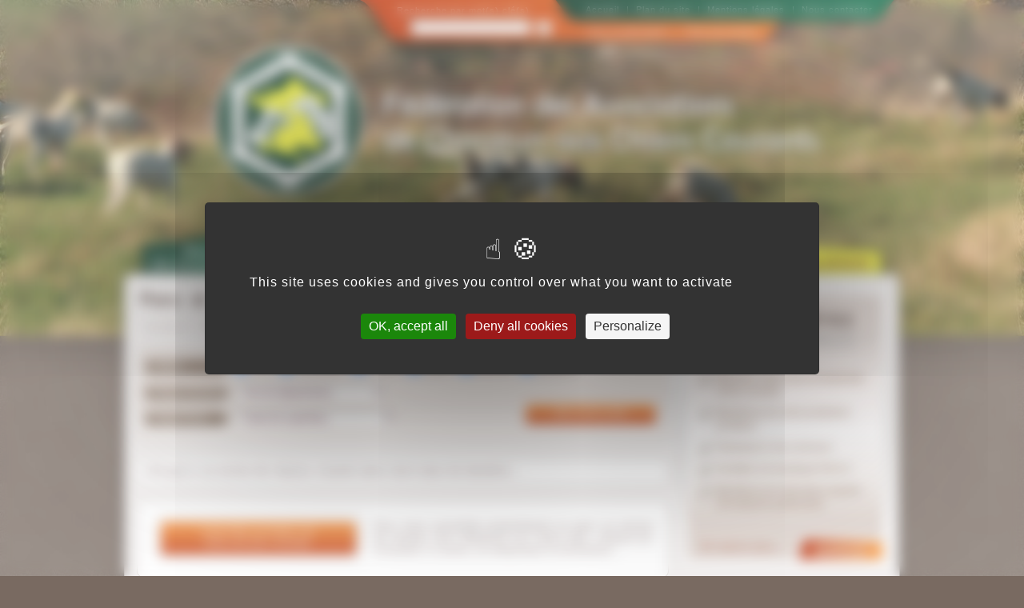

--- FILE ---
content_type: text/html; charset=UTF-8
request_url: https://www.faccc.fr/?p=79
body_size: 275604
content:
<!DOCTYPE html PUBLIC "-//W3C//DTD XHTML 1.0 Strict//EN" "http://www.w3.org/TR/xhtml1/DTD/xhtml1-strict.dtd">
<html xmlns="http://www.w3.org/1999/xhtml" xml:lang="fr" >
<head>
<link rel="image_src" href="/ascreen.jpg" />
<meta property="og:image" content="/ascreen.jpg" />
<meta http-equiv="X-UA-Compatible" content="IE=edge" />
<meta charset="utf-8" />
<meta property="og:updated_time" content="1364515200" />
<title>Parcs et enclos de chasse</title>
<meta property="og:title" content="Parcs et enclos de chasse" />
<meta name="rating" content="general" />
<meta name="robots" content="index,follow" />
<meta property="og:type" content="website" />
<meta property="og:url" content="https://www.faccc.fr/?p=79" />
<link rel="canonical" href="https://www.faccc.fr/?p=79" />
<link rel="stylesheet" type="text/css" href="https://www.faccc.fr/skin1/css/style.css" />
<link rel="stylesheet" type="text/css" href="https://www.faccc.fr/skin1/css/superfish9.css" />
<link rel="stylesheet" type="text/css" href="https://www.faccc.fr/skin1/css/jcarousel-skin-tango.css" />

<script src="https://tarteaucitron.io/load.js?domain=www.faccc.fr&uuid=05e818eddf643a73360979ec62f7df3364ce3b41"></script>
<script>
function tarteaucitronCustomPremium() {
(tarteaucitron.job = tarteaucitron.job || []).push('gajs');
(tarteaucitron.job = tarteaucitron.job || []).push('youtube');
(tarteaucitron.job = tarteaucitron.job || []).push('adsensesearchresult');
(tarteaucitron.job = tarteaucitron.job || []).push('facebookpost');

};
function showHideServiceEnabled(service) {
var elem = document.getElementById(service+'_forbiden');
if (elem) {
//console.log('showHideServiceEnabled - state='+tarteaucitron.state[service]);
if (tarteaucitron.state[service] === true) {
elem.style.display = 'none';
} else {
elem.style.display = 'block';
};
};
};
document.addEventListener('adsensesearchresult_loaded', function() {
showHideServiceEnabled('adsensesearchresult');
});
document.addEventListener('adsensesearchresult_added', function() {
showHideServiceEnabled('adsensesearchresult');
});
document.addEventListener('adsensesearchresult_allowed', function() {
tarteaucitron.state.adsensesearchresult = true;
showHideServiceEnabled('adsensesearchresult');
});
</script>

<script src="https://www.faccc.fr/skin1/js/jquery-1.8.2.min.js"></script>
<script src="https://www.faccc.fr/skin1/js/superfish.js"></script>
<script src="https://www.faccc.fr/skin1/js/cufon-yui.js"></script>
<script src="https://www.faccc.fr/skin1/js/BSFB_400.font.js"></script>
<script src="https://www.faccc.fr/skin1/js/script.js"></script>
<script src="https://www.faccc.fr/skin1/js/jquery.tip.js"></script>
<script src="https://www.faccc.fr/skin1/js/jquery.jcarousel.min.js"></script>
<script>
<!--

var ua = navigator.userAgent;
var isiPad = /iPad/i.test(ua) || /iPhone OS 3_1_2/i.test(ua) || /iPhone OS 3_2_2/i.test(ua);
Cufon.replace('h1,h2,h3,h4,h5,blockquote');
Cufon.replace('.cufon_shadow', {textShadow: '#555 1px 1px'});

-->
</script>
<!--[if lte IE 7]><link rel="stylesheet" type="text/css" href="skin1/css/ie7style.css" /><![endif]-->
<!--[if lte IE 6]><script src="https://www.faccc.fr/skin1/js/ie6/warning.js"></script><script>window.onload=function(){e("https://www.faccc.fr/skin1/js/ie6/")}</script><![endif]-->
<link rel="stylesheet" type="text/css" href="https://www.faccc.fr/skin1/css/webkit.css" media="screen and (-webkit-min-device-pixel-ratio:0)" />
</head>
<body class="fr">
<div id="site_conteiner">

<!--  images preload -->
<img src="/im/pv.gif" style="display:none;" alt="" />
<img src="https://www.faccc.fr/skin1/im/backgrounds/fond_onglets_boutons.png" style="display:none;" alt="" />
<img src="https://www.faccc.fr/skin1/im/backgrounds/texture_fond.jpg" style="display:none;" alt="" />
<img src="https://www.faccc.fr/skin1/im/backgrounds/menu_conteiner_background.png" style="display:none;" alt="" />
<img src="https://www.faccc.fr/skin1/im/backgrounds/content_conteiner_background.png" style="display:none;" alt="" />


<a name="toppage"></a>

<div id="slideshow">
	<div id="header"  class="content_width">
		 <!--  logo -->
		 <div id="logo_conteiner">
		 <a title="Fédération des Associations de Chasseurs aux Chiens Courants" href="https://www.faccc.fr/">
		 	<img src="https://www.faccc.fr/skin1/im/logo-faccc.png" class="logo" title="FACCC - Fédération des Associations de Chasseurs aux Chiens Courants" alt="FACCC - Fédération des Associations de Chasseurs aux Chiens Courants" />
		 </a>
		 </div>

		<!-- liens entete -->
		<div id="header_links">
		 <ul id="header_links1">
    		<li class="first"><a href="https://www.faccc.fr/">Accueil</a></li>
    		<li class="sep">|</li>
    		<li><a href="?p=50">Plan du site</a></li>
    		<li class="sep">|</li>
    		<li><a href="?p=49">Mentions légales</a></li>
    		<li class="sep">|</li>
    		<li class="last"><a href="?p=10">Nous contacter</a></li>
         </ul>
         <ul id="menubar">
					<li>
						<a href="#">Liens et partenaires</a>
						<ul><li class=""><a href="?p=117">Nos amis</a></li><li class=""><a href="?p=40">Nos partenaires commerciaux</a></li><li class=""><a href="?p=118">Institutions et liens divers</a></li></ul>
					</li>
					<li class="sep">|</li>
					<li>
						<a class="revue" href="?p=29">Revue de presse</a>
					</li>
					</ul>
         </div>

         <!-- formulaire de recherche -->
         <div id="search_form">
         	<div id="search_form_texte">Recherche par mot(s) clé(s)</div>
         	<div id="search_form_inputs">
         	<form name="main_search_form" action="/?p=251" style="padding:0px;margin:0px;" accept-charset="UTF-8" method="GET">
         	<input name="p" type="hidden" value="251" />
         	<input type="text" name="q" value=""><input type="submit" value="ok">
         	</form>
         	</div>
         </div>


	</div><!-- close id=header -->

		
<!-- images slideshow -->
<img src="https://www.faccc.fr/skin1/im/slideshow/fond1.jpg" class="active" alt="" />
<img src="https://www.faccc.fr/skin1/im/slideshow/fond2.jpg" alt="" />
<img src="https://www.faccc.fr/skin1/im/slideshow/fond3.jpg" alt="" />
<img src="https://www.faccc.fr/skin1/im/slideshow/fond4.jpg" alt="" />
<img src="https://www.faccc.fr/skin1/im/slideshow/fond5.jpg" alt="" />
<img src="https://www.faccc.fr/skin1/im/slideshow/fond6.jpg" alt="" />
<img src="https://www.faccc.fr/skin1/im/slideshow/fond8.jpg" alt="" /></div><!-- close id=slideshow -->



<!-- menu deroulant -->
<div id="menu_conteiner">
    <div id="menu">
    			<ul id="menuprincipal" class="sf-menu">
					<li class="menu1">
						<a href="javascript:void();return false;" class="menu_item"><img src="https://www.faccc.fr/im/pv.gif" alt="Découvrir nos associations" border="0" width="100%" height="69"></a>
						
<ul>
 <li><a href="?p=25">La FACCC, F&eacute;d&eacute;ration nationale</a></li>
 <li><a href="?p=27">Adh&eacute;rer</a></li>
 <li><a href="?p=26">Les AFACCC d&eacute;partementales</a></li>
 <li><a href="?p=29">Revue de presse</a></li>
 <li><a href="?p=28">La Grande Meute</a></li>
 <li><a href="?p=104">Passion Chien Courant - Nos vid&eacute;os !</a></li>
</ul>
					</li>
					<li class="menu2">
						<a href="javascript:void();return false;" class="border_left menu_item"><img alt="La chasse aux Chiens Courants"  src="https://www.faccc.fr/im/pv.gif" border="0" width="100%" height="69"></a>
						
<ul>
 <li><a href="?p=32">La chasse aux chiens courants</a></li>
 <li><a href="?p=31">Les races du 6&egrave;me groupe</a></li>
 <li><a href="?p=79">Parcs et enclos de chasse</a></li>
</ul>
					</li>
					<li class="menu3">
						<a href="javascript:void();return false;" class="border_left menu_item"><img alt="Concours et manifestations"  src="https://www.faccc.fr/im/pv.gif" border="0" width="100%" height="69"></a>
						
<ul>
 <li><a href="?p=87">Concours, &eacute;preuves et manifestations</a></li>
 <li><a href="?p=33">Agenda des concours et manifestations</a></li>
 <li><a href="?p=34">R&egrave;glements et feuilles de notation</a></li>
 <li><a href="https://www.faccc.fr/?p=433">R&eacute;sultats des &eacute;preuves</a></li>
 <li>Concours &eacute;volutions saison 2024-2025</li>
</ul>
					</li>
					<li class="menu4">
						<a href="javascript:void();return false;" class="border_left menu_item"><img alt="Magazine 'Chien Courant'"  src="https://www.faccc.fr/im/pv.gif" border="0" width="100%" height="69"></a>
						
<ul>
 <li><a href="?p=100">Notre revue et son histoire</a></li>
 <li><a href="?p=37">S'abonner et contacter la r&eacute;daction</a></li>
 <li><a href="?p=36">Les derniers num&eacute;ros </a></li>
 <li><a href="?p=38">Les hors-s&eacute;rie</a></li>
</ul>
					</li>
					<li class="menu5"  id="level-e">
						<a href="javascript:void();return false;" class="border_left menu_item"><img alt="Espace juridique"  src="https://www.faccc.fr/im/pv.gif" border="0" width="100%" height="69"></a>
						
<ul>
 <li><a target="_blank" href="https://www.portailjuridiquefaccc.fr/">Portail Juridique </a></li>
</ul>
					</li>
					<li class="menu6"  id="level-f">
						<a href="javascript:void();return false;" class="border_left menu_item"><img alt="Boutique"  src="https://www.faccc.fr/im/pv.gif" border="0" width="100%" height="69"></a>
						
<ul>
 <li><a href="?p=45">D&eacute;couvrir et commander nos articles</a></li>
 <li><a href="?p=47">Un peu de litt&eacute;rature</a></li>
 <li><a href="?p=46">Contacts boutiques d&eacute;partementales</a></li>
</ul>
					</li>
					<li class="menu7">
						<a href="?p=23" class="border_left menu_item"><img alt="Espace AFACCC"  src="https://www.faccc.fr/im/pv.gif" border="0" width="100%" height="69"></a>
						
<ul>
 <li><a href="?p=206">Espace Adh&eacute;rents AFACCC (acc&egrave;s prot&eacute;g&eacute;)</a></li>
 <li><a href="https://www.faccc.fr/?p=48">Espace Responsables AFACCC (acc&egrave;s prot&eacute;g&eacute;)</a></li>
</ul>
					</li>
				</ul>
    </div><!-- close id=menu -->
</div><!-- close id=menu_conteiner -->



<!-- contenu page -->
<div id="content_container">
		<div id="content" >
			<div id="inner_content" class="content_width">

<div id="colonne_centrale">


<!-- titre page -->
<h1>Parcs et enclos de chasse</h1>
<div style="padding-left:4px;"><hr /></div>
<!-- fin titre page -->


<div class="vous_etes_ici"><ul class="fil_ariane">
	<li class="first"><span>></span>Vous &ecirc;tes ici</li>
	<li><span>></span>FACCC.FR</li>
	<li><span>></span>La chasse aux chiens courants</li>
	<li class="last"><span>></span>Parcs et enclos de chasse</li>
</ul>
<div style="clear:both;"></div>
</div>















































































































































































































































































































































































































































































<div class="contenu gris">


<script LANGUAGE="JavaScript">
<!--
function formCheck() {
document.ZeAgendaForm.submit();
}
// -->
</script>
<form method="post" name="ZeAgendaForm">
<div id="parc_et_enclos">

<div class="conteiner_tri_gibier"><span class="titre">Gibier</span ><input type="checkbox" name="cat[1][]" value="7" checked="checked"  /> Cerf &nbsp;
<input type="checkbox" name="cat[1][]" value="5" checked="checked"  /> Chevreuil &nbsp;
<input type="checkbox" name="cat[1][]" value="3" checked="checked"  /> Lièvre &nbsp;
<input type="checkbox" name="cat[1][]" value="4" checked="checked"  /> Lapin &nbsp;
<input type="checkbox" name="cat[1][]" value="6" checked="checked"  /> Renard &nbsp;
<input type="checkbox" name="cat[1][]" value="2" checked="checked"  /> Sanglier &nbsp;
</div>


<div class="conteiner_tri_departement"><span class="titre">Département</span ><span><select size="1" name="departement" id="liste_deroulante_departement"  ><option value="" selected="selected" >Tous les départements...</option><option value="01">01 - Ain</option><option value="02">02 - Aisne</option><option value="03">03 - Allier</option><option value="04">04 - Alpes de Haute Provence</option><option value="05">05 - Hautes Alpes</option><option value="06">06 - Alpes Maritimes</option><option value="07">07 - Ardèche</option><option value="08">08 - Ardennes</option><option value="09">09 - Ariège</option><option value="10">10 - Aube</option><option value="11">11 - Aude</option><option value="12">12 - Aveyron</option><option value="13">13 - Bouches du Rhône</option><option value="14">14 - Calvados</option><option value="15">15 - Cantal</option><option value="16">16 - Charente</option><option value="17">17 - Charente Maritime</option><option value="18">18 - Cher</option><option value="19">19 - Corrèze</option><option value="2A">2A - Corse du sud</option><option value="2B">2B - Haute Corse</option><option value="21">21 - Côte d'or</option><option value="22">22 - Cotes d'Armor</option><option value="23">23 - Creuse</option><option value="24">24 - Dordogne</option><option value="25">25 - Doubs</option><option value="26">26 - Drôme</option><option value="27">27 - Eure</option><option value="28">28 - Eure et Loir</option><option value="29">29 - Finistère</option><option value="30">30 - Gard</option><option value="31">31 - Haute Garonne</option><option value="32">32 - Gers</option><option value="33">33 - Gironde</option><option value="34">34 - Hérault</option><option value="35">35 - Ille et Vilaine</option><option value="36">36 - Indre</option><option value="37">37 - Indre et Loire</option><option value="38">38 - Isère</option><option value="39">39 - Jura</option><option value="40">40 - Landes</option><option value="41">41 - Loir et Cher</option><option value="42">42 - Loire</option><option value="43">43 - Haute Loire</option><option value="44">44 - Loire Atlantique</option><option value="45">45 - Loiret</option><option value="46">46 - Lot</option><option value="47">47 - Lot et Garonne</option><option value="48">48 - Lozère</option><option value="49">49 - Maine et Loire</option><option value="50">50 - Manche</option><option value="51">51 - Marne</option><option value="52">52 - Haute Marne</option><option value="53">53 - Mayenne</option><option value="54">54 - Meurthe et Moselle</option><option value="55">55 - Meuse</option><option value="56">56 - Morbihan</option><option value="57">57 - Moselle</option><option value="58">58 - Nièvre</option><option value="59">59 - Nord</option><option value="60">60 - Oise</option><option value="61">61 - Orne</option><option value="62">62 - Pas de Calais</option><option value="63">63 - Puy de dôme</option><option value="64">64 - Pyrénées Atlantiques</option><option value="65">65 - Hautes Pyrénées</option><option value="66">66 - Pyrénées Orientales</option><option value="67">67 - Bas Rhin</option><option value="68">68 - Haut Rhin</option><option value="69">69 - Rhône</option><option value="70">70 - Haute Saône</option><option value="71">71 - Saône et loire</option><option value="72">72 - Sarthe</option><option value="73">73 - Savoie</option><option value="74">74 - Haute Savoie</option><option value="75">75 - Paris</option><option value="76">76 - Seine Maritime</option><option value="77">77 - Seine et Marne</option><option value="78">78 - Yvelines</option><option value="79">79 - Deux Sèvres</option><option value="80">80 - Somme</option><option value="81">81 - Tarn</option><option value="82">82 - Tarn et Garonne</option><option value="83">83 - Var</option><option value="84">84 - Vaucluse</option><option value="85">85 - Vendée</option><option value="86">86 - Vienne</option><option value="87">87 - Haute Vienne</option><option value="88">88 - Vosges</option><option value="89">89 - Yonne</option><option value="90">90 - Territoire de Belfort</option><option value="91">91 - Essonne</option><option value="92">92 - Hauts de seine</option><option value="93">93 - Seine st Denis</option><option value="94">94 - Val de Marne</option><option value="95">95 - Val d'Oise</option><option value="971">971 - Guadeloupe</option><option value="972">972 - Martinique</option><option value="973">973 - Guyane</option><option value="974">974 - Réunion</option></select></span></div>

<div class="conteiner_tri_superficie"><span class="titre">Superficie</span ><select name="superficie">
<option value="" selected="selected">Toutes les superficies...</option>
<option value="0-50">Moins de 50 ha</option>
<option value="50-100">De 50 ha à 100 ha</option>
<option value="100-150">De 100 ha à 150 ha</option>
<option value="150-250">De 150 ha à 250 ha</option>
<option value="250-500">De 250 ha à 500 ha</option>
<option value="500">Plus de 500 ha</option>
</select>
</div>

<div id="conteiner_bouton"><a href="javascript:void(0);" onclick="formCheck();" class="Bouton-orange">RECHERCHER</a></div>

</div>
</form>
<div class="break"></div>
</div>



<div class="contenu">
<b>
	
	154 parcs ou enclos de chasse, trouvés dans notre base de données...

</b>
</div>


<div class="contenu"><table style="width: 100%;" border="0" cellpadding="4" cellspacing="4">

<tr><td style="text-align: LEFT;"><a class="Bouton-orange-XXL" href="?p=237" style="float: right;">Ajouter un parc ou<br />enclos de chasse</a></td>
<td style="padding-top: 4px;">Pour nous soumettre gratuitement un parc ou enclos de chasse (non r&eacute;f&eacute;renc&eacute; sur notre site), cliquez-sur le bouton ci-contre, et remplissez le formulaire...</td>
</tr></table></div>









<div id="parc_et_enclos">
<div class="titre">DOMAINE DES LANDES DE LA TOUPIRIE</div>
<div class="cadre">

<div class="adresse_conteiner">
DOMAINE DES LANDES DE LA TOUPIRIE

<br />220, chemin de la Toupirie2<br />(pr&egrave;s de Mont de Marsan)
<br />40090   GELOUX
</div>

<div class="conteiner_icones"><div class="conteiner_icone_france"><p class="with-tip" title="Landes (dept. 40)">40</p></div>
<div class="conteiner_icone_type cat2 with-tip" title="Sanglier"></div><div class="conteiner_icone_type cat3 with-tip" title="Lièvre"></div>
<div class="conteiner_icone_superficie"><p class="with-tip" title="Superfice : 350 ha">350<br />ha</p></div>
</div>

<div class="break"></div>

<div class="commentaires">Enclos cyn&eacute;g&eacute;tique ouvert toute l'ann&eacute;e depuis plus de 25 ans, 
- 4 sangliers (uniquement des m&acirc;les) dans un parc de 80 hectares de for&ecirc;t, la marche est facile car le terrain est plat et des chemins entretenus parcours le parc, un ruisseau toujours aliment&eacute; (m&ecirc;me en &eacute;t&eacute; 20 &agrave; 50 cm d'eau, en hivers parfois 1m&egrave;tre) traverse les 80 hectares de par en par (indispensable en &eacute;t&eacute;). Il n'y a pas de change gros gibier, seulement lapin et quelques faisans et perdreaux (tr&egrave;s bon pour le change excellent pour les jeunes chiens). Le biotope est compos&eacute; par de la foret de pin d'&acirc;ge diff&eacute;rents (de 40 &agrave; 10 ans). Les sous bois sont diff&eacute;rents suivant les &acirc;ges (foug&egrave;res, ronces et pousses d’acacias). Le terrain plat nous permet de passer le d&eacute;broussailleur forestier (pas de landaise) et nettoyer les coins les plus sales, et faire des all&eacute;es propres au milieu de la foret. Ce parc est r&eacute;serv&eacute; &agrave; l'entra&icirc;nement. Les tarifs sont de 5&euro; par chien et 15&euro; par piqueux (maxi 12 chiens). Nous changeons tous les sangliers en d&eacute;but de saison ( d&eacute;but janvier) pour mettre 4 sangliers de 25 kg pour d&eacute;buter avec les jeunes.
- Parc &agrave; li&egrave;vre sur 37 hectares. Foret de grands pins avec sous bois en bruy&egrave;re pour la moiti&eacute; du parc, aussi travers&eacute; par un ruisseau aliment&eacute; m&ecirc;me en &eacute;t&eacute; sur toute la longueur. L'autre moiti&eacute; est compos&eacute; de jeunes pins que nous nettoyons une fois par an. Ce parc est difficile mais notre formule attractive, car le prix est de 100&euro; la demi journ&eacute;e (6 chiens maxi) et nous donnons un li&egrave;vre en cage que le piqueur se l&acirc;che devant ses chiens (en plus de ceux qui restent). Pas de change seulement faisans, perdreaux et canards dans le ruisseau. 
- Parc nature de plus de 70 hectares, bois de pins et plaines avec chevreuil, daim, et 1 sanglier et bien sur des faisans et m&ecirc;me quelques li&egrave;vres. Maxi 10 chiens FORFAIT DE 100&euro; la 1/2 journ&eacute;e les WE et jours f&eacute;ri&eacute;, en semaine m&ecirc;me tarif que le parc &agrave; sanglier.</div>

<div class="image_grande"><a href="http://domainedechassedelatoupirie.fr" target="_blank"><img src="https://www.faccc.fr/im/parcs-et-enclos/30.jpg" width="623" height="169" class="ImageEncadree"></a></div>


<div class="infos_conteiner"><b>Département : </b>Landes (dept. 40)
<br /><b>Superficie : </b>350 ha
<br /><b>Gibier : </b>Sanglier, Lièvre
</div>

<div class="contact_conteiner"><b>Téléphone : </b>05.58.85.24.12<br /><b>Mobile : </b>n.c.

<br /><b>Site internet : </b><a href="http://domainedechassedelatoupirie.fr" target="_blank">http://domainedechassedelatoupirie.fr</a>
</div>

<div class="break"></div>






</div></div>


<div id="parc_et_enclos">
<div class="titre">ENCLOS DU BOIS BICHET</div>
<div class="cadre">

<div class="adresse_conteiner">
ENCLOS DU BOIS BICHET


<br />03110 ST DIDIER LA FORET
</div>

<div class="conteiner_icones"><div class="conteiner_icone_france"><p class="with-tip" title="Allier (dept. 03)">03</p></div>
<div class="conteiner_icone_type cat2 with-tip" title="Sanglier"></div><div class="conteiner_icone_type cat5 with-tip" title="Chevreuil"></div>
<div class="conteiner_icone_superficie"><p class="with-tip" title="Superfice : 0 ha">0<br />ha</p></div>
</div>

<div class="break"></div>

<div class="commentaires"></div>




<div class="infos_conteiner"><b>Département : </b>Allier (dept. 03)
<br /><b>Superficie : </b>0 ha
<br /><b>Gibier : </b>Sanglier, Chevreuil
</div>

<div class="contact_conteiner"><b>Téléphone : </b>06.84.95.63.80<br /><b>Mobile : </b>n.c.

<br /><b>Site internet : </b>n.c.
</div>

<div class="break"></div>






</div></div>


<div id="parc_et_enclos">
<div class="titre">PARC D'ENTRAINEMENT SAINTE VICTOIRE</div>
<div class="cadre">

<div class="adresse_conteiner">
PARC D'ENTRAINEMENT SAINTE VICTOIRE


<br />13530 SAINTE VICTOIRE
</div>

<div class="conteiner_icones"><div class="conteiner_icone_france"><p class="with-tip" title="Bouches du Rhône (dept. 13)">13</p></div>
<div class="conteiner_icone_type cat4 with-tip" title="Lapin"></div>
<div class="conteiner_icone_superficie"><p class="with-tip" title="Superfice : 60 ha">60<br />ha</p></div>
</div>

<div class="break"></div>

<div class="commentaires">Parc entra&icirc;nement cl&ocirc;tur&eacute; pour chien courant sur lapins dans les Bouches du Rh&ocirc;ne secteur sainte Victoire;
Pour plus de renseignement, contactez Michel au 06 26 69 85 08.
Tarif sp&eacute;cial pour les membres de l’AFACCC .
Ouverture dimanche 8 Avril 2013</div>




<div class="infos_conteiner"><b>Département : </b>Bouches du Rhône (dept. 13)
<br /><b>Superficie : </b>60 ha
<br /><b>Gibier : </b>Lapin
</div>

<div class="contact_conteiner"><b>Téléphone : </b><br /><b>Mobile : </b>06.26.69.85.08

<br /><b>Site internet : </b>n.c.
</div>

<div class="break"></div>






</div></div>


<div id="parc_et_enclos">
<div class="titre">PARCS DE CHASSE ET D'ENTRAINEMENT NATURE EVENT'S</div>
<div class="cadre">

<div class="adresse_conteiner">
PARCS DE CHASSE ET D'ENTRAINEMENT NATURE EVENT'S

<br />Route de Neuville
<br />63160 GLAINE MONTAIGUT
</div>

<div class="conteiner_icones"><div class="conteiner_icone_france"><p class="with-tip" title="Puy de dôme (dept. 63)">63</p></div>
<div class="conteiner_icone_type cat2 with-tip" title="Sanglier"></div><div class="conteiner_icone_type cat3 with-tip" title="Lièvre"></div>
<div class="conteiner_icone_superficie"><p class="with-tip" title="Superfice : 79 ha">79<br />ha</p></div>
</div>

<div class="break"></div>

<div class="commentaires"><p>Entrainement des chiens toute l'ann&eacute;e. Sangliers : Enclos du domaine du "Bois de la M&ucirc;re" (24 hectares) Li&egrave;vres : Domaine des "Etangs de la Moli&egrave;re" (55 hectares) Forfait pour une entr&eacute;e au parc sur une demi-journ&eacute;e : - 10 chiens &agrave; l'entrainement : 100&euro; TTC - le chien suppl&eacute;mentaire : 10&euro; TTC (avec un maximum de 15 chiens) Tout sanglier pris ou bless&eacute; par les chiens : 10&euro; / kilo Mise &agrave; disposition du relais de chasse et de ses &eacute;quipements. Casse-cro&ucirc;te : 13&euro; Consommation : 1&euro; Possibilit&eacute; de traiteur.</p></div>




<div class="infos_conteiner"><b>Département : </b>Puy de dôme (dept. 63)
<br /><b>Superficie : </b>79 ha
<br /><b>Gibier : </b>Sanglier, Lièvre
</div>

<div class="contact_conteiner"><b>Téléphone : </b>06.28.48.86.72<br /><b>Mobile : </b>06.34.21.13.61
 Email : <a href=\"mailto:nature-events@sfr.fr\">nature-events@sfr.fr</a>
<br /><b>Site internet : </b>n.c.
</div>

<div class="break"></div>






</div></div>


<div id="parc_et_enclos">
<div class="titre">Domaine des Gen&ecirc;ts</div>
<div class="cadre">

<div class="adresse_conteiner">
Domaine des Gen&ecirc;ts

<br />Les Gen&ecirc;ts
<br />23160 AZERABLES
</div>

<div class="conteiner_icones"><div class="conteiner_icone_france"><p class="with-tip" title="Creuse (dept. 23)">23</p></div>
<div class="conteiner_icone_type cat1 with-tip" title="Espèces"></div><div class="conteiner_icone_type cat5 with-tip" title="Chevreuil"></div><div class="conteiner_icone_type cat3 with-tip" title="Lièvre"></div><div class="conteiner_icone_type cat4 with-tip" title="Lapin"></div><div class="conteiner_icone_type cat2 with-tip" title="Sanglier"></div>
<div class="conteiner_icone_superficie"><p class="with-tip" title="Superfice : 65 ha">65<br />ha</p></div>
</div>

<div class="break"></div>

<div class="commentaires"><p><span style="color: #715553; font-family: Arial, serif; font-size: 12px; line-height: 1.35; background-color: transparent;">Le domaine des Gen&ecirc;ts, ancienne propri&eacute;t&eacute; agricole familiale, est un enclos de chasse d'environ 65 hectares, situ&eacute; sur la commune d'Az&eacute;rables. Sa localisation limitrophe avec l'Indre et la Haute Vienne vous permet de chasser dans ce parc sur pr&eacute;sentation de la validation du permis de chasse de Creuse, Indre ou Haute Vienne. </span></p>
<p><span style="color: #715553; font-family: Arial, serif; font-size: 12px; line-height: 1.35; background-color: transparent;">Cet enclos dispose de deux &eacute;tangs, le biotope y est vari&eacute;: buissons &eacute;pais, ronciers, bois clairs ou &eacute;pais, entrecoup&eacute;s de ruisseaux. </span></p>
<p><span style="color: #715553; font-family: Arial, serif; font-size: 12px; line-height: 1.35; background-color: transparent;">Nous vous accueillons toute l'ann&eacute;e pour des entra&icirc;nements de chiens ou des chasses sur sangliers, li&egrave;vres, lapins, perdrix, faisans et canards. N'h&eacute;sitez pas &agrave; nous contacter par mail ou t&eacute;l&eacute;phone pour davantage de renseignements ou r&eacute;servations. Vous pouvez aussi consulter notre page Facebook en tapant "Domaine des Gen&ecirc;ts".</span></p>
<div><span style="line-height: 1.35; background-color: transparent;">Gibiers : sanglier, chevreuil, li&egrave;vre , lapin, perdrix, faisan, canard sauvage</span></div></div>




<div class="infos_conteiner"><b>Département : </b>Creuse (dept. 23)
<br /><b>Superficie : </b>65 ha
<br /><b>Gibier : </b>Espèces, Chevreuil, Lièvre, Lapin, Sanglier
</div>

<div class="contact_conteiner"><b>Téléphone : </b>05.55.63.89.25<br /><b>Mobile : </b>06.74.21.21.98
 Email : <a href=\"mailto:domainedesgenets@gmail.com\">domainedesgenets@gmail.com</a>
<br /><b>Site internet : </b><a href="http://en construction" target="_blank">http://en construction</a>
</div>

<div class="break"></div>






</div></div>


<div id="parc_et_enclos">
<div class="titre">PARC D'ENTRAINEMENT DE COUBON</div>
<div class="cadre">

<div class="adresse_conteiner">
PARC D'ENTRAINEMENT DE COUBON
<br /><b>  DONNAT Robert</b>

<br />43700 COUBON
</div>

<div class="conteiner_icones"><div class="conteiner_icone_france"><p class="with-tip" title="Haute Loire (dept. 43)">43</p></div>
<div class="conteiner_icone_type cat3 with-tip" title="Lièvre"></div>
<div class="conteiner_icone_superficie"><p class="with-tip" title="Superfice : 30 ha">30<br />ha</p></div>
</div>

<div class="break"></div>

<div class="commentaires"></div>




<div class="infos_conteiner"><b>Département : </b>Haute Loire (dept. 43)
<br /><b>Superficie : </b>30 ha
<br /><b>Gibier : </b>Lièvre
</div>

<div class="contact_conteiner"><b>Téléphone : </b>04.71.08.81.57<br /><b>Mobile : </b>n.c.

<br /><b>Site internet : </b>n.c.
</div>

<div class="break"></div>






</div></div>


<div id="parc_et_enclos">
<div class="titre">PARC DE KERIAZO</div>
<div class="cadre">

<div class="adresse_conteiner">
PARC DE KERIAZO
<br /><b>  LE MONTAGNER Pierrick</b>
<br />Route de Keriazo
<br />29300 REDENE
</div>

<div class="conteiner_icones"><div class="conteiner_icone_france"><p class="with-tip" title="Finistère (dept. 29)">29</p></div>
<div class="conteiner_icone_type cat4 with-tip" title="Lapin"></div>
<div class="conteiner_icone_superficie"><p class="with-tip" title="Superfice : 9 ha">9<br />ha</p></div>
</div>

<div class="break"></div>

<div class="commentaires">Entra&icirc;nement de vos chiens courants sur lapins de garenne dans un d&eacute;cor de r&ecirc;ve, biotope d'&eacute;tangs, bois et cultures.
(Maximun de 8 chiens par sortie.)</div>

<div class="image_grande"><a href="http://parcdekeriazo.free.fr/" target="_blank"><img src="https://www.faccc.fr/im/parcs-et-enclos/17.jpg" width="623" height="94" class="ImageEncadree"></a></div>


<div class="infos_conteiner"><b>Département : </b>Finistère (dept. 29)
<br /><b>Superficie : </b>9 ha
<br /><b>Gibier : </b>Lapin
</div>

<div class="contact_conteiner"><b>Téléphone : </b>02.98.96.72.87<br /><b>Mobile : </b>n.c.

<br /><b>Site internet : </b><a href="http://parcdekeriazo.free.fr/" target="_blank">http://parcdekeriazo.free.fr/</a>
</div>

<div class="break"></div>






</div></div>


<div id="parc_et_enclos">
<div class="titre">DOMAINE DE PELAHOT</div>
<div class="cadre">

<div class="adresse_conteiner">
DOMAINE DE PELAHOT
<br /><b>  PETIT Fr&eacute;d&eacute;ric</b>
<br />Pelahot
<br />47420 DURANCE
</div>

<div class="conteiner_icones"><div class="conteiner_icone_france"><p class="with-tip" title="Lot et Garonne (dept. 47)">47</p></div>
<div class="conteiner_icone_type cat3 with-tip" title="Lièvre"></div><div class="conteiner_icone_type cat2 with-tip" title="Sanglier"></div>
<div class="conteiner_icone_superficie"><p class="with-tip" title="Superfice : 180 ha">180<br />ha</p></div>
</div>

<div class="break"></div>
<div class="image_moyenne"><a href="http://www.chassepriveepelahot.fr" target="_blank"><img src="https://www.faccc.fr/im/parcs-et-enclos/small/37.jpg" width="170" height="170" class="ImageEncadree"></a></div>
<div class="commentaires">Implant&eacute; sur un territoire de 180 hectares, le parc d'entra&icirc;nement aux sangliers et li&egrave;vres, vous accueille du mois d'avril &agrave; celui de juillet. Pour toutes journ&eacute;es d'entra&icirc;nement, un parc de d&eacute;bourrage de 2 hectares est mis &agrave; votre disposition gratuitement.
Une possibilit&eacute; de restauration sur place vous est propos&eacute;e, aux tarifs de 7 euros le petit d&eacute;jeuner et 15 euros le d&eacute;jeuner.</div>




<div class="infos_conteiner"><b>Département : </b>Lot et Garonne (dept. 47)
<br /><b>Superficie : </b>180 ha
<br /><b>Gibier : </b>Lièvre, Sanglier
</div>

<div class="contact_conteiner"><b>Téléphone : </b>05.53.65.99.54<br /><b>Mobile : </b>06.88.89.96.28

<br /><b>Site internet : </b><a href="http://www.chassepriveepelahot.fr" target="_blank">http://www.chassepriveepelahot.fr</a>
</div>

<div class="break"></div>






</div></div>


<div id="parc_et_enclos">
<div class="titre">Enclos de la verrerie</div>
<div class="cadre">

<div class="adresse_conteiner">
Enclos de la verrerie
<br /><b> Alix Michel</b>
<br />La Verrerie
<br />16350 SAINT-COUTANT
</div>

<div class="conteiner_icones"><div class="conteiner_icone_france"><p class="with-tip" title="Charente (dept. 16)">16</p></div>
<div class="conteiner_icone_type cat2 with-tip" title="Sanglier"></div><div class="conteiner_icone_type cat3 with-tip" title="Lièvre"></div><div class="conteiner_icone_type cat5 with-tip" title="Chevreuil"></div><div class="conteiner_icone_type cat7 with-tip" title="Cerf"></div>
<div class="conteiner_icone_superficie"><p class="with-tip" title="Superfice : 60 ha">60<br />ha</p></div>
</div>

<div class="break"></div>

<div class="commentaires"><p>Enclos de 60ha sur la commune de St COUTANT 16350 du sanglier, cerf, chevreuil et li&egrave;vre sont en parfaite harmonie avec la naturede cette enclos deux &eacute;tang sur trois hectare et 12 mirador pour votre s&eacute;curit&eacute; et celle des piqueux chasse et entrainement ouvert du 1 juillet au 15 avril a une heur 1/2 de Poitiers.Ferm&eacute; du 15 au 1 pour la mise bas des biche. Maison d'habitation avec rendez vous de chasse toute commodit&eacute;. Rendez vous sympa et bonne ambiance . Demander votre journ&eacute;e de chasse ou d'entrainement par t&eacute;l&eacute;phone</p></div>




<div class="infos_conteiner"><b>Département : </b>Charente (dept. 16)
<br /><b>Superficie : </b>60 ha
<br /><b>Gibier : </b>Sanglier, Lièvre, Chevreuil, Cerf
</div>

<div class="contact_conteiner"><b>Téléphone : </b>06.01.82.50.62<br /><b>Mobile : </b>n.c.
 Email : <a href=\"mailto:mialix2@neuf.fr\">mialix2@neuf.fr</a>
<br /><b>Site internet : </b><a href="http://mialix2@neuf.fr" target="_blank">http://mialix2@neuf.fr</a>
</div>

<div class="break"></div>






</div></div>


<div id="parc_et_enclos">
<div class="titre">ENCLOS DE L'UBAC </div>
<div class="cadre">

<div class="adresse_conteiner">
ENCLOS DE L'UBAC 
<br /><b> AMARGER Michel  </b>
<br />Aubac
<br />15100 MENTIERES
</div>

<div class="conteiner_icones"><div class="conteiner_icone_france"><p class="with-tip" title="Cantal (dept. 15)">15</p></div>
<div class="conteiner_icone_type cat3 with-tip" title="Lièvre"></div>
<div class="conteiner_icone_superficie"><p class="with-tip" title="Superfice : 100 ha">100<br />ha</p></div>
</div>

<div class="break"></div>

<div class="commentaires">A mi parcours entre le viaduc de Millau et Clermont-Ferrand, proche de l’A75, aux portes de Saint-Flour (Cantal).
Cet enclos, situ&eacute; &agrave; une altitude de 860 &agrave; 1000 m, se divise en deux parcs : l’un de 70 ha avec li&egrave;vres et chevreuil, l’autre de 30 ha avec li&egrave;vres uniquement.
Le biotope se compose en majorit&eacute; de prairies entrecoup&eacute;es de petits bois et de haies de feuillus.
Itin&eacute;raire : sortie 28 sur l’A75, direction Mons et deuxi&egrave;me croisement &agrave; droite Aubac (2 km).</div>




<div class="infos_conteiner"><b>Département : </b>Cantal (dept. 15)
<br /><b>Superficie : </b>100 ha
<br /><b>Gibier : </b>Lièvre
</div>

<div class="contact_conteiner"><b>Téléphone : </b>04.71.60.02.20<br /><b>Mobile : </b>n.c.

<br /><b>Site internet : </b>n.c.
</div>

<div class="break"></div>






</div></div>


<div id="parc_et_enclos">
<div class="titre">LE PARC DU FACTEUR</div>
<div class="cadre">

<div class="adresse_conteiner">
LE PARC DU FACTEUR
<br /><b> AMIEUX CHRISTOPHER</b>
<br />6850 ROUTE DE LA FEYTA
<br />38940 ROYBON
</div>

<div class="conteiner_icones"><div class="conteiner_icone_france"><p class="with-tip" title="Isère (dept. 38)">38</p></div>
<div class="conteiner_icone_type cat3 with-tip" title="Lièvre"></div>
<div class="conteiner_icone_superficie"><p class="with-tip" title="Superfice : 20 ha">20<br />ha</p></div>
</div>

<div class="break"></div>

<div class="commentaires"><p>Parc entra&icirc;nements de chiens courants sur li&egrave;vres. Pour les amoureux de la chasse au li&egrave;vres, ce Parc d'une superficie de 20 ha se situe &agrave; Roybon. Id&eacute;al pour faire travailler vos chiens. Chemins accessibles et pas fatiguant pour les jeunes comme pour les anciens. Points d'eau &agrave; disposition des chiens, abris mis en place en cas de pluie, vous pouvez voir traverser les chiens et li&egrave;vres, vous entendez vos chiens sur la totalit&eacute; du Parc avec un jolie &eacute;cho. Biotope: Grand bois, taillis, culture, houx, ch&acirc;taigner, ch&ecirc;nes... Li&egrave;vres de qualit&eacute;s et promenade agr&eacute;able pour tous. Accepte uniquement chiens courants et teckels. Prise de RDV au 06 82 03 94 07. Au plaisir de vous rencontrer. AMIEUX Christopher</p></div>




<div class="infos_conteiner"><b>Département : </b>Isère (dept. 38)
<br /><b>Superficie : </b>20 ha
<br /><b>Gibier : </b>Lièvre
</div>

<div class="contact_conteiner"><b>Téléphone : </b>06.82.03.94.07<br /><b>Mobile : </b>04.76.36.51.66

<br /><b>Site internet : </b>n.c.
</div>

<div class="break"></div>






</div></div>


<div id="parc_et_enclos">
<div class="titre">Pipeyrous</div>
<div class="cadre">

<div class="adresse_conteiner">
Pipeyrous
<br /><b> Anne Jean Louis</b>
<br />Route d 'Hourtin
<br />33121 Carcans
</div>

<div class="conteiner_icones"><div class="conteiner_icone_france"><p class="with-tip" title="Gironde (dept. 33)">33</p></div>

<div class="conteiner_icone_superficie"><p class="with-tip" title="Superfice : 1100 ha">1100<br />ha</p></div>
</div>

<div class="break"></div>

<div class="commentaires"><p>Chasse au sanglier et au chevreuil dans un enclos de 1100ha il est tir&eacute; par saison plusieurs sangliers de 100 kilo et plus. Ouvert toute l ann&eacute;e les repas sont pris au pavillon possibilit&eacute; de logement &agrave; l'exterieur. Toutes possibilit&eacute;s de chasse admises a tir, &agrave; courre, a l approche, a l 'arc etc etc</p></div>




<div class="infos_conteiner"><b>Département : </b>Gironde (dept. 33)
<br /><b>Superficie : </b>1100 ha
<br /><b>Gibier : </b>
</div>

<div class="contact_conteiner"><b>Téléphone : </b>06.09.30.34.68<br /><b>Mobile : </b>n.c.
 Email : <a href=\"mailto:jlanne48@aol.com\">jlanne48@aol.com</a>
<br /><b>Site internet : </b>n.c.
</div>

<div class="break"></div>






</div></div>


<div id="parc_et_enclos">
<div class="titre">PARC DE BELIN</div>
<div class="cadre">

<div class="adresse_conteiner">
PARC DE BELIN
<br /><b> ARNAUDON Jacky </b>
<br />Quartier BELIN
<br />07440 ALBOUSSIERE
</div>

<div class="conteiner_icones"><div class="conteiner_icone_france"><p class="with-tip" title="Ardèche (dept. 07)">07</p></div>
<div class="conteiner_icone_type cat2 with-tip" title="Sanglier"></div>
<div class="conteiner_icone_superficie"><p class="with-tip" title="Superfice : 4 ha">4<br />ha</p></div>
</div>

<div class="break"></div>

<div class="commentaires"></div>




<div class="infos_conteiner"><b>Département : </b>Ardèche (dept. 07)
<br /><b>Superficie : </b>4 ha
<br /><b>Gibier : </b>Sanglier
</div>

<div class="contact_conteiner"><b>Téléphone : </b><br /><b>Mobile : </b>n.c.

<br /><b>Site internet : </b><a href="http://parcdebelin07440.skyrock.com/" target="_blank">http://parcdebelin07440.skyrock.com/</a>
</div>

<div class="break"></div>






</div></div>


<div id="parc_et_enclos">
<div class="titre">L'ENCLOS DU PETIT LOGIS</div>
<div class="cadre">

<div class="adresse_conteiner">
L'ENCLOS DU PETIT LOGIS
<br /><b> ARRIVE Bernard </b>
<br />9, Rue de la chancri&egrave;re
<br />17430 BORDS
</div>

<div class="conteiner_icones"><div class="conteiner_icone_france"><p class="with-tip" title="Charente Maritime (dept. 17)">17</p></div>
<div class="conteiner_icone_type cat4 with-tip" title="Lapin"></div>
<div class="conteiner_icone_superficie"><p class="with-tip" title="Superfice : 5 ha">5<br />ha</p></div>
</div>

<div class="break"></div>

<div class="commentaires"></div>




<div class="infos_conteiner"><b>Département : </b>Charente Maritime (dept. 17)
<br /><b>Superficie : </b>5 ha
<br /><b>Gibier : </b>Lapin
</div>

<div class="contact_conteiner"><b>Téléphone : </b>05.46.84.41.19<br /><b>Mobile : </b>n.c.

<br /><b>Site internet : </b><a href="http://pagesperso-orange.fr/enclosdupetitlogis17/cariboost1/" target="_blank">http://pagesperso-orange.fr/enclosdupetitlogis17/cariboost1/</a>
</div>

<div class="break"></div>






</div></div>


<div id="parc_et_enclos">
<div class="titre">PARC COMMUNAL DE CAUBOUS</div>
<div class="cadre">

<div class="adresse_conteiner">
PARC COMMUNAL DE CAUBOUS
<br /><b> ASPECT Joel</b>

<br />65230 CAUBOUS
</div>

<div class="conteiner_icones"><div class="conteiner_icone_france"><p class="with-tip" title="Hautes Pyrénées (dept. 65)">65</p></div>
<div class="conteiner_icone_type cat2 with-tip" title="Sanglier"></div><div class="conteiner_icone_type cat3 with-tip" title="Lièvre"></div>
<div class="conteiner_icone_superficie"><p class="with-tip" title="Superfice : 60 ha">60<br />ha</p></div>
</div>

<div class="break"></div>

<div class="commentaires"></div>




<div class="infos_conteiner"><b>Département : </b>Hautes Pyrénées (dept. 65)
<br /><b>Superficie : </b>60 ha
<br /><b>Gibier : </b>Sanglier, Lièvre
</div>

<div class="contact_conteiner"><b>Téléphone : </b><br /><b>Mobile : </b>06.70.70.62.42

<br /><b>Site internet : </b>n.c.
</div>

<div class="break"></div>






</div></div>


<div id="parc_et_enclos">
<div class="titre">Association du Domaine de Mazagran.</div>
<div class="cadre">

<div class="adresse_conteiner">
Association du Domaine de Mazagran.
<br /><b> Association domaine de Mazagran Jose</b>
<br />Rte de cabasse
<br />83170 Vins sur Caramy
</div>

<div class="conteiner_icones"><div class="conteiner_icone_france"><p class="with-tip" title="Var (dept. 83)">83</p></div>
<div class="conteiner_icone_type cat2 with-tip" title="Sanglier"></div><div class="conteiner_icone_type cat4 with-tip" title="Lapin"></div><div class="conteiner_icone_type cat3 with-tip" title="Lièvre"></div><div class="conteiner_icone_type cat5 with-tip" title="Chevreuil"></div>
<div class="conteiner_icone_superficie"><p class="with-tip" title="Superfice : 320 ha">320<br />ha</p></div>
</div>

<div class="break"></div>

<div class="commentaires"><p>&nbsp;Enclos cyn&eacute;g&eacute;tique ouvert toute l'ann&eacute;e au chien courant. Terrain plat et am&eacute;nag&eacute; sur 320 Hectares. Possibilit&eacute; de chasse a la journ&eacute;e petit et grand gibier .</p>
<p>Enclos de 70 hectares pour cr&eacute;ancer vos chiens courants sur la voie du sanglier. Territoire de chasse ouvert pour la chasse au petit et gros gibier 250 hectares. Contact Rolland 0626534428</p></div>




<div class="infos_conteiner"><b>Département : </b>Var (dept. 83)
<br /><b>Superficie : </b>320 ha
<br /><b>Gibier : </b>Sanglier, Lapin, Lièvre, Chevreuil
</div>

<div class="contact_conteiner"><b>Téléphone : </b>06.20.89.87.98<br /><b>Mobile : </b>06.20.89.87.98
 Email : <a href=\"mailto:jo-santos@wanadoo.fr\">jo-santos@wanadoo.fr</a>
<br /><b>Site internet : </b>n.c.
</div>

<div class="break"></div>






</div></div>


<div id="parc_et_enclos">
<div class="titre">Parc de Coni</div>
<div class="cadre">

<div class="adresse_conteiner">
Parc de Coni
<br /><b> Aymes R&eacute;mi</b>
<br />Le Vignal
<br />04120 La Palud / Verdon
</div>

<div class="conteiner_icones"><div class="conteiner_icone_france"><p class="with-tip" title="Alpes de Haute Provence (dept. 04)">04</p></div>
<div class="conteiner_icone_type cat2 with-tip" title="Sanglier"></div>
<div class="conteiner_icone_superficie"><p class="with-tip" title="Superfice : 14 ha">14<br />ha</p></div>
</div>

<div class="break"></div>

<div class="commentaires"><p>Parc de 14ha enti&egrave;rrement clos, id&eacute;al pour d&eacute;bourrer les jeunes chiens. Le parc ce situe entre Castellane et moustier st marie a 1000M d'altitudes et est tr&egrave;s ombrag&eacute; ce qui permet d'entrainer ou d&eacute;bourrer ses chiens dans un endroit relativement frais meme l'&eacute;t&eacute;. 4 a 6 sangliers sont pr&eacute;sent suivant les p&eacute;riodes. tarif: 60&euro; la demi journ&eacute;e pour 8 jeunes ou 5 adultes ( le nombre de chiens pourra etre n&eacute;gociable au cas par cas) ouvert toute l'ann&eacute;e.</p></div>




<div class="infos_conteiner"><b>Département : </b>Alpes de Haute Provence (dept. 04)
<br /><b>Superficie : </b>14 ha
<br /><b>Gibier : </b>Sanglier
</div>

<div class="contact_conteiner"><b>Téléphone : </b>06.30.22.77.43<br /><b>Mobile : </b>06.76.40.90.39

<br /><b>Site internet : </b>n.c.
</div>

<div class="break"></div>






</div></div>


<div id="parc_et_enclos">
<div class="titre">LE KALLISTE</div>
<div class="cadre">

<div class="adresse_conteiner">
LE KALLISTE
<br /><b> BALARAND JEAN CLAUDE</b>
<br />Boussegous
<br />81360 MONTREDON-LABESSONNIE
</div>

<div class="conteiner_icones"><div class="conteiner_icone_france"><p class="with-tip" title="Tarn (dept. 81)">81</p></div>
<div class="conteiner_icone_type cat2 with-tip" title="Sanglier"></div><div class="conteiner_icone_type cat3 with-tip" title="Lièvre"></div>
<div class="conteiner_icone_superficie"><p class="with-tip" title="Superfice : 83 ha">83<br />ha</p></div>
</div>

<div class="break"></div>

<div class="commentaires"><p>L'enclos cyn&eacute;g&eacute;tique est un grand espace naturel cl&ocirc;tur&eacute; soumis &agrave; r&eacute;glementation et agr&eacute;&eacute;e par la DDAF ou demeurent &eacute;ventuellement plusieurs esp&egrave;ces d'animaux (sangliers, li&egrave;vres). L' enclos Le Kallist&eacute; a &eacute;t&eacute; cr&eacute;&eacute;e et r&eacute;alis&eacute; par Mr et Mme Magn&eacute; et leur famille en 2005. Depuis il est ouvert &agrave; toute personne poss&eacute;dant des chiens de chasse pour les entra&icirc;ner et faire courir derri&egrave;re le gibier de leur choix, pour la demi-journ&eacute;e en semaine et week end. Ouvert tout l’ann&eacute;e nous sommes heureux de vous accueillir dans nos parcs pour vos entra&icirc;nements et chasses. Nous disposons de 2 parcs : un grand parc 80 hectares pour chiens confirm&eacute;s et un petit parc de 3 ha pour chien d&eacute;butant. Les biotopes sont tr&egrave;s vari&eacute;s avec plusieurs points d’eau am&eacute;nag&eacute;s et de nombreux sentiers pour suivre les chasses et les chiens.</p></div>




<div class="infos_conteiner"><b>Département : </b>Tarn (dept. 81)
<br /><b>Superficie : </b>83 ha
<br /><b>Gibier : </b>Sanglier, Lièvre
</div>

<div class="contact_conteiner"><b>Téléphone : </b>05.63.58.02.29<br /><b>Mobile : </b>06.25.51.18.04

<br /><b>Site internet : </b><a href="http://www.lekallistechasse.fr" target="_blank">http://www.lekallistechasse.fr</a>
</div>

<div class="break"></div>






</div></div>


<div id="parc_et_enclos">
<div class="titre">PARC DE LIZONE </div>
<div class="cadre">

<div class="adresse_conteiner">
PARC DE LIZONE 
<br /><b> BAREILLE&nbsp; Thierry </b>
<br />&Agrave; 5mn de FOIX
<br />09000 FOIX
</div>

<div class="conteiner_icones"><div class="conteiner_icone_france"><p class="with-tip" title="Ariège (dept. 09)">09</p></div>
<div class="conteiner_icone_type cat2 with-tip" title="Sanglier"></div><div class="conteiner_icone_type cat3 with-tip" title="Lièvre"></div>
<div class="conteiner_icone_superficie"><p class="with-tip" title="Superfice : 0 ha">0<br />ha</p></div>
</div>

<div class="break"></div>

<div class="commentaires"></div>




<div class="infos_conteiner"><b>Département : </b>Ariège (dept. 09)
<br /><b>Superficie : </b>0 ha
<br /><b>Gibier : </b>Sanglier, Lièvre
</div>

<div class="contact_conteiner"><b>Téléphone : </b>06.08.28.44.06<br /><b>Mobile : </b>n.c.

<br /><b>Site internet : </b>n.c.
</div>

<div class="break"></div>






</div></div>


<div id="parc_et_enclos">
<div class="titre">PARC DE LA GOUBELY</div>
<div class="cadre">

<div class="adresse_conteiner">
PARC DE LA GOUBELY
<br /><b> BARREAU Jean-Michel </b>
<br />La Goubely
<br />82190 TOUFAILLES
</div>

<div class="conteiner_icones"><div class="conteiner_icone_france"><p class="with-tip" title="Tarn et Garonne (dept. 82)">82</p></div>
<div class="conteiner_icone_type cat3 with-tip" title="Lièvre"></div>
<div class="conteiner_icone_superficie"><p class="with-tip" title="Superfice : 120 ha">120<br />ha</p></div>
</div>

<div class="break"></div>

<div class="commentaires"></div>




<div class="infos_conteiner"><b>Département : </b>Tarn et Garonne (dept. 82)
<br /><b>Superficie : </b>120 ha
<br /><b>Gibier : </b>Lièvre
</div>

<div class="contact_conteiner"><b>Téléphone : </b>05.63.94.46.54<br /><b>Mobile : </b>n.c.

<br /><b>Site internet : </b>n.c.
</div>

<div class="break"></div>






</div></div>


<div id="parc_et_enclos">
<div class="titre">Enclos du ptit ragot</div>
<div class="cadre">

<div class="adresse_conteiner">
Enclos du ptit ragot
<br /><b> Baudin Patrick</b>
<br /><br />5 rue de l'&eacute;glise
<br />71270 CLUX-VILLENEUVE
</div>

<div class="conteiner_icones"><div class="conteiner_icone_france"><p class="with-tip" title="Saône et loire (dept. 71)">71</p></div>
<div class="conteiner_icone_type cat2 with-tip" title="Sanglier"></div>
<div class="conteiner_icone_superficie"><p class="with-tip" title="Superfice : 65 ha">65<br />ha</p></div>
</div>

<div class="break"></div>

<div class="commentaires"><p>Bonjour, Nous venons de transformer ce joli petit parc de chasse d'environ 65ha en parc d'entra&icirc;nement pour le sanglier uniquement. L'enclos est compos&eacute; de grand bois et de petites tailles permettant un entra&icirc;nement efficace des chiens. Il est &eacute;galement pr&eacute;sent de nombreux points d'eau sur l'ensemble du parc. Le parc est situ&eacute; au cœur de la Bourgogne &agrave; proximit&eacute; de Seurre, il est bien s&ucirc;r au normes en vigueur concernant les enclos d'entra&icirc;nement pour les chiens de chasse.</p></div>




<div class="infos_conteiner"><b>Département : </b>Saône et loire (dept. 71)
<br /><b>Superficie : </b>65 ha
<br /><b>Gibier : </b>Sanglier
</div>

<div class="contact_conteiner"><b>Téléphone : </b>06.43.17.84.39<br /><b>Mobile : </b>n.c.
 Email : <a href=\"mailto:patrickbaudin64@gmail.com\">patrickbaudin64@gmail.com</a>
<br /><b>Site internet : </b>n.c.
</div>

<div class="break"></div>






</div></div>


<div id="parc_et_enclos">
<div class="titre">PARC DU RAUSAS</div>
<div class="cadre">

<div class="adresse_conteiner">
PARC DU RAUSAS
<br /><b> BENAZET Alain</b>

<br />82300 ST VINCENT D'AUTEJAC
</div>

<div class="conteiner_icones"><div class="conteiner_icone_france"><p class="with-tip" title="Tarn et Garonne (dept. 82)">82</p></div>
<div class="conteiner_icone_type cat3 with-tip" title="Lièvre"></div>
<div class="conteiner_icone_superficie"><p class="with-tip" title="Superfice : 75 ha">75<br />ha</p></div>
</div>

<div class="break"></div>

<div class="commentaires"><p>Un territoire enti&egrave;rement cl&ocirc;tur&eacute; de plus de 75 hectares dans les coteaux vallonn&eacute;s du Quercy Blanc avec une r&eacute;partition judicieuse de cultures, friches, haies, bois, &eacute;tang. Un ensemble de configurations id&eacute;al pour l'entra&icirc;nement et le dressage de vos chiens.Un site r&eacute;serv&eacute; exclusivement &agrave; l&rsquo;entra&icirc;nement des meutes sur la voie de li&egrave;vres purement sauvages, sans chevreuils ni sangliers.Une population de li&egrave;vres rus&eacute;s et chevronn&eacute;s, fins connaisseurs du terrain, qui feront donner &agrave; votre meute le meilleur d'elle m&ecirc;me. Acc&egrave;s rapide &agrave; 8 km de l&rsquo;autoroute A20, sortie Caussade, entre Montauban et Cahors.</p></div>

<div class="image_grande"><a href="http://parcdurausas.webs.com/" target="_blank"><img src="https://www.faccc.fr/im/parcs-et-enclos/50.jpg" width="623" height="101" class="ImageEncadree"></a></div>


<div class="infos_conteiner"><b>Département : </b>Tarn et Garonne (dept. 82)
<br /><b>Superficie : </b>75 ha
<br /><b>Gibier : </b>Lièvre
</div>

<div class="contact_conteiner"><b>Téléphone : </b>05.65.21.47.62<br /><b>Mobile : </b>06.42.80.80.38

<br /><b>Site internet : </b><a href="http://parcdurausas.webs.com/" target="_blank">http://parcdurausas.webs.com/</a>
</div>

<div class="break"></div>






</div></div>


<div id="parc_et_enclos">
<div class="titre">Parc de Chasse de Versels</div>
<div class="cadre">

<div class="adresse_conteiner">
Parc de Chasse de Versels
<br /><b> Berthomieu C</b>
<br />Versels
<br />48500 Saint-Rome-de-Dolan
</div>

<div class="conteiner_icones"><div class="conteiner_icone_france"><p class="with-tip" title="Lozère (dept. 48)">48</p></div>
<div class="conteiner_icone_type cat2 with-tip" title="Sanglier"></div>
<div class="conteiner_icone_superficie"><p class="with-tip" title="Superfice : 620 ha">620<br />ha</p></div>
</div>

<div class="break"></div>

<div class="commentaires"><p>Domaine de chasse &agrave; vendre dans le d&eacute;partement de la Loz&egrave;re, &agrave; 30 minutes de MILLAU (12) et 50 minutes de MENDE (48). On y acc&egrave;de ais&eacute;ment gr&acirc;ce &agrave; la proximit&eacute; de l'autoroute A75 (15 minutes). Ce territoire se compose d'un biotope majoritairement constitu&eacute; d'un couvert forestier dense, favorable au refuge du grand gibier, permettant une chasse intense et passionnante. Le gibier est toutefois observable gr&acirc;ce aux all&eacute;es et chemins parfaitement entretenus. La pr&eacute;sence du petit gibier est aussi av&eacute;r&eacute;e comme celle de faisans ou de perdrix qui trouvent refuge dans les cultures agricoles du domaine. Ce territoire vallonn&eacute; et diversifi&eacute; permet ainsi une agr&eacute;able exp&eacute;rience cyn&eacute;g&eacute;tique. Pour r&eacute;sumer, ce domaine de 620 hectares permet de vivre la passion de la chasse en toute libert&eacute;, dans un biotope sauvage et diversifi&eacute;, tout en b&eacute;n&eacute;ficiant de tous les am&eacute;nagements indispensables (nombreux chemins, salle de r&eacute;ception et de d&eacute;coupe, miradors...)</p></div>




<div class="infos_conteiner"><b>Département : </b>Lozère (dept. 48)
<br /><b>Superficie : </b>620 ha
<br /><b>Gibier : </b>Sanglier
</div>

<div class="contact_conteiner"><b>Téléphone : </b>04.66.48.84.76<br /><b>Mobile : </b>n.c.

<br /><b>Site internet : </b>n.c.
</div>

<div class="break"></div>






</div></div>


<div id="parc_et_enclos">
<div class="titre">Parc d'entrainement Fravelle</div>
<div class="cadre">

<div class="adresse_conteiner">
Parc d'entrainement Fravelle
<br /><b> Bigeard Philippe</b>
<br />Fravelle
<br />71540 CHISSEY-EN-MORVAN
</div>

<div class="conteiner_icones"><div class="conteiner_icone_france"><p class="with-tip" title="Saône et loire (dept. 71)">71</p></div>
<div class="conteiner_icone_type cat2 with-tip" title="Sanglier"></div>
<div class="conteiner_icone_superficie"><p class="with-tip" title="Superfice : 12 ha">12<br />ha</p></div>
</div>

<div class="break"></div>

<div class="commentaires"><p>C'est un parc d'entrainement id&eacute;al pour jeunes chiens :&nbsp;10 euros par chien 5 sangliers de 35kgs friche et bois avec bungalow.</p></div>




<div class="infos_conteiner"><b>Département : </b>Saône et loire (dept. 71)
<br /><b>Superficie : </b>12 ha
<br /><b>Gibier : </b>Sanglier
</div>

<div class="contact_conteiner"><b>Téléphone : </b>06.83.81.81.47<br /><b>Mobile : </b>n.c.

<br /><b>Site internet : </b>n.c.
</div>

<div class="break"></div>






</div></div>


<div id="parc_et_enclos">
<div class="titre">ENCLOS DE CHASSE</div>
<div class="cadre">

<div class="adresse_conteiner">
ENCLOS DE CHASSE
<br /><b> BIGEARD Herv&eacute;</b>
<br />Fravelle
<br />71540 CHISSEY-EN-MORVAN
</div>

<div class="conteiner_icones"><div class="conteiner_icone_france"><p class="with-tip" title="Saône et loire (dept. 71)">71</p></div>
<div class="conteiner_icone_type cat2 with-tip" title="Sanglier"></div>
<div class="conteiner_icone_superficie"><p class="with-tip" title="Superfice : 12 ha">12<br />ha</p></div>
</div>

<div class="break"></div>

<div class="commentaires"><p>Enclos de chasse pour entrainement de chiens courants, bois et friches, bungalow am&eacute;nag&eacute; . 12Ha, 10 euros par chien</p></div>




<div class="infos_conteiner"><b>Département : </b>Saône et loire (dept. 71)
<br /><b>Superficie : </b>12 ha
<br /><b>Gibier : </b>Sanglier
</div>

<div class="contact_conteiner"><b>Téléphone : </b>06.83.81.81.47<br /><b>Mobile : </b>03.85.82.60.46
 Email : <a href=\"mailto:hervebigeard@hotmail.fr\">hervebigeard@hotmail.fr</a>
<br /><b>Site internet : </b>n.c.
</div>

<div class="break"></div>






</div></div>


<div id="parc_et_enclos">
<div class="titre">Enclos de l'Armenay</div>
<div class="cadre">

<div class="adresse_conteiner">
Enclos de l'Armenay
<br /><b> Bijasson Jean</b>
<br />Lieu dit l'Armenay
<br />58270 Beaumont-Sardolles
</div>

<div class="conteiner_icones"><div class="conteiner_icone_france"><p class="with-tip" title="Nièvre (dept. 58)">58</p></div>
<div class="conteiner_icone_type cat2 with-tip" title="Sanglier"></div><div class="conteiner_icone_type cat6 with-tip" title="Renard"></div><div class="conteiner_icone_type cat3 with-tip" title="Lièvre"></div><div class="conteiner_icone_type cat5 with-tip" title="Chevreuil"></div><div class="conteiner_icone_type cat7 with-tip" title="Cerf"></div>
<div class="conteiner_icone_superficie"><p class="with-tip" title="Superfice : 1000 ha">1000<br />ha</p></div>
</div>

<div class="break"></div>

<div class="commentaires"><p>Enclos de chasse de 700 ha avec sangliers, chevreuils, cerfs, li&egrave;vres renards. Entrainement toute l'ann&eacute;e. Parc d&eacute;bourrage 2ha sangliers. Parc 50ha sangliers. Parc de cr&eacute;ance 10 ha avec sangliers, chevreuils, cerfs et li&egrave;vres. Chasse sangliers, chevreuils, li&egrave;vres et petits gibiers en battue, &agrave; courre, &agrave; l'approche, &agrave; l'affut, &agrave; l'arc et devant soit toute l'ann&eacute;e. Dressage chiens rapprocheurs, chiens de pieds ou d&eacute;bourrage sur sangliers.</p></div>




<div class="infos_conteiner"><b>Département : </b>Nièvre (dept. 58)
<br /><b>Superficie : </b>1000 ha
<br /><b>Gibier : </b>Sanglier, Renard, Lièvre, Chevreuil, Cerf
</div>

<div class="contact_conteiner"><b>Téléphone : </b>06.12.12.41.84<br /><b>Mobile : </b>n.c.
 Email : <a href=\"mailto:bijasson.jean@orange.fr\">bijasson.jean@orange.fr</a>
<br /><b>Site internet : </b>n.c.
</div>

<div class="break"></div>






</div></div>


<div id="parc_et_enclos">
<div class="titre">Parc d'ENTRAINEMENT de THORIGNY SUR LE MIGNON commune du Val du Mignon 79210</div>
<div class="cadre">

<div class="adresse_conteiner">
Parc d'ENTRAINEMENT de THORIGNY SUR LE MIGNON commune du Val du Mignon 79210
<br /><b> BILLEAUD MICHEL</b>
<br />Le Bois de Beaulieu<br />Thorigny sur le Mignon
<br />79210 Val du Mignon
</div>

<div class="conteiner_icones"><div class="conteiner_icone_france"><p class="with-tip" title="Deux Sèvres (dept. 79)">79</p></div>
<div class="conteiner_icone_type cat2 with-tip" title="Sanglier"></div>
<div class="conteiner_icone_superficie"><p class="with-tip" title="Superfice : 24 ha">24<br />ha</p></div>
</div>

<div class="break"></div>

<div class="commentaires"><p>NOUVEAU, POUR LA SAISON 2026 Parc d'entrainement cl&ocirc;tur&eacute; pour chiens courant sur sangliers. Ce parc a une superficie de 24 ha, le biotope convient tr&egrave;s bien aux sangliers, une mare comme point d'eau. Maximum de 15 &agrave; 20 chiens. Le tarif &agrave; la demi journ&eacute;e est de 60 &euro;. Le parc est ouvert toute l'ann&eacute;e.</p></div>




<div class="infos_conteiner"><b>Département : </b>Deux Sèvres (dept. 79)
<br /><b>Superficie : </b>24 ha
<br /><b>Gibier : </b>Sanglier
</div>

<div class="contact_conteiner"><b>Téléphone : </b>06.81.75.06.25<br /><b>Mobile : </b>n.c.
 Email : <a href=\"mailto:michel.billeaud@orange.fr\">michel.billeaud@orange.fr</a>
<br /><b>Site internet : </b><a href="http://michel.billeaud@orange.fr" target="_blank">http://michel.billeaud@orange.fr</a>
</div>

<div class="break"></div>






</div></div>


<div id="parc_et_enclos">
<div class="titre">Parc des Dolmens</div>
<div class="cadre">

<div class="adresse_conteiner">
Parc des Dolmens
<br /><b> Blanc Thibaut&Jeremy</b>

<br />12150 Buzeins
</div>

<div class="conteiner_icones"><div class="conteiner_icone_france"><p class="with-tip" title="Aveyron (dept. 12)">12</p></div>
<div class="conteiner_icone_type cat2 with-tip" title="Sanglier"></div><div class="conteiner_icone_type cat3 with-tip" title="Lièvre"></div>
<div class="conteiner_icone_superficie"><p class="with-tip" title="Superfice : 14 ha">14<br />ha</p></div>
</div>

<div class="break"></div>

<div class="commentaires"><p>Parc d'entra&icirc;nement et d&eacute;bourrage pour jeunes chiens d'une superficie de 14 hectares.</p></div>




<div class="infos_conteiner"><b>Département : </b>Aveyron (dept. 12)
<br /><b>Superficie : </b>14 ha
<br /><b>Gibier : </b>Sanglier, Lièvre
</div>

<div class="contact_conteiner"><b>Téléphone : </b>06.46.20.13.71<br /><b>Mobile : </b>07.77.93.52.43

<br /><b>Site internet : </b>n.c.
</div>

<div class="break"></div>






</div></div>


<div id="parc_et_enclos">
<div class="titre">Domaine Cavalery</div>
<div class="cadre">

<div class="adresse_conteiner">
Domaine Cavalery
<br /><b> Boetti Quentin</b>
<br />Domaine Cavalery<br />Chemin de la Loubi&egrave;re
<br />84120 Pertuis
</div>

<div class="conteiner_icones"><div class="conteiner_icone_france"><p class="with-tip" title="Vaucluse (dept. 84)">84</p></div>
<div class="conteiner_icone_type cat2 with-tip" title="Sanglier"></div>
<div class="conteiner_icone_superficie"><p class="with-tip" title="Superfice : 80 ha">80<br />ha</p></div>
</div>

<div class="break"></div>

<div class="commentaires"><p>R&eacute;ouverture du Parc d'entrainement chiens aux sangliers au Domaine Cavalery situ&eacute; dans la commune de Pertuis (84 120) Parc cl&ocirc;tur&eacute; d'environ 80 hectares Forfait : de 1 &agrave; 10 chiens = 80 &euro;</p></div>




<div class="infos_conteiner"><b>Département : </b>Vaucluse (dept. 84)
<br /><b>Superficie : </b>80 ha
<br /><b>Gibier : </b>Sanglier
</div>

<div class="contact_conteiner"><b>Téléphone : </b>06.26.68.11.32<br /><b>Mobile : </b>n.c.

<br /><b>Site internet : </b>n.c.
</div>

<div class="break"></div>






</div></div>


<div id="parc_et_enclos">
<div class="titre">Domaine Cavalery</div>
<div class="cadre">

<div class="adresse_conteiner">
Domaine Cavalery
<br /><b> Boetti Quentin</b>
<br />Domaine Cavalery<br />Chemin de la Loubi&egrave;re
<br />84120 Pertuis
</div>

<div class="conteiner_icones"><div class="conteiner_icone_france"><p class="with-tip" title="Vaucluse (dept. 84)">84</p></div>
<div class="conteiner_icone_type cat2 with-tip" title="Sanglier"></div>
<div class="conteiner_icone_superficie"><p class="with-tip" title="Superfice : 80 ha">80<br />ha</p></div>
</div>

<div class="break"></div>

<div class="commentaires"><p>Parc d'entrainement chiens aux sangliers au Domaine Cavalery situ&eacute; dans la commune de Pertuis (84 120) Parc cl&ocirc;tur&eacute; d'environ 80 hectares Forfait : 1 &agrave; 5 chiens = 50 &euro;, si plus de 5 chiens, 8 &euro; par chiens suppl&eacute;mentaires 10 Chiens = 80 &euro;</p></div>




<div class="infos_conteiner"><b>Département : </b>Vaucluse (dept. 84)
<br /><b>Superficie : </b>80 ha
<br /><b>Gibier : </b>Sanglier
</div>

<div class="contact_conteiner"><b>Téléphone : </b>06.26.68.11.32<br /><b>Mobile : </b>n.c.
 Email : <a href=\"mailto:quentin.boetti@gmail.com\">quentin.boetti@gmail.com</a>
<br /><b>Site internet : </b>n.c.
</div>

<div class="break"></div>






</div></div>


<div id="parc_et_enclos">
<div class="titre">PARC DE FONTCOUVERTE</div>
<div class="cadre">

<div class="adresse_conteiner">
PARC DE FONTCOUVERTE
<br /><b> Bonnefille  Julien</b>
<br />Foncouverte
<br />30430 SAINT JEAN DE MARUEJOLS
</div>

<div class="conteiner_icones"><div class="conteiner_icone_france"><p class="with-tip" title="Gard (dept. 30)">30</p></div>
<div class="conteiner_icone_type cat2 with-tip" title="Sanglier"></div>
<div class="conteiner_icone_superficie"><p class="with-tip" title="Superfice : 400 ha">400<br />ha</p></div>
</div>

<div class="break"></div>

<div class="commentaires"><p>Superficie 400ha gibier sanglier et petit gibier (faisans perdrix de passage becasse grives) telephone 06.78.21.04.18 petit parc d entrenement pour jeune chien sur sanglier organisation de battue et de journ&eacute;e de chasse au petit gibier</p></div>




<div class="infos_conteiner"><b>Département : </b>Gard (dept. 30)
<br /><b>Superficie : </b>400 ha
<br /><b>Gibier : </b>Sanglier
</div>

<div class="contact_conteiner"><b>Téléphone : </b>06.78.21.04.18<br /><b>Mobile : </b>n.c.
 Email : <a href=\"mailto:contact@chasse-france.com\">contact@chasse-france.com</a>
<br /><b>Site internet : </b>n.c.
</div>

<div class="break"></div>






</div></div>


<div id="parc_et_enclos">
<div class="titre">Domaine de Cond&eacute;</div>
<div class="cadre">

<div class="adresse_conteiner">
Domaine de Cond&eacute;
<br /><b> BOREL St&eacute;phanie</b>
<br />5 rue du Parc
<br />27160 CONDE sur ITON
</div>

<div class="conteiner_icones"><div class="conteiner_icone_france"><p class="with-tip" title="Eure (dept. 27)">27</p></div>
<div class="conteiner_icone_type cat5 with-tip" title="Chevreuil"></div>
<div class="conteiner_icone_superficie"><p class="with-tip" title="Superfice : 150 ha">150<br />ha</p></div>
</div>

<div class="break"></div>

<div class="commentaires"><p>Le Domaine de Cond&eacute; en partenariat avec l’AFACCC 27 vous propose d&eacute;sormais un parc d’entrainement sur les voies du Chevreuil et du Daim sur la commune de Cond&eacute; sur Iton (27). Ce domaine de 150 ha est enti&egrave;rement clos de murs et est ouvert toute l’ann&eacute;e. Il comprend des bois, des landes, des &eacute;tangs, une rivi&egrave;re et des marais. Un site id&eacute;al pour entra&icirc;ner vos chiens courants !</p></div>




<div class="infos_conteiner"><b>Département : </b>Eure (dept. 27)
<br /><b>Superficie : </b>150 ha
<br /><b>Gibier : </b>Chevreuil
</div>

<div class="contact_conteiner"><b>Téléphone : </b>02.32.29.85.67<br /><b>Mobile : </b>n.c.
 Email : <a href=\"mailto:deconde.domaine@sfr.fr\">deconde.domaine@sfr.fr</a>
<br /><b>Site internet : </b><a href="http://www.domainedeconde.com/contact/" target="_blank">http://www.domainedeconde.com/contact/</a>
</div>

<div class="break"></div>






</div></div>


<div id="parc_et_enclos">
<div class="titre">Domaine de Baconnes</div>
<div class="cadre">

<div class="adresse_conteiner">
Domaine de Baconnes
<br /><b> Bourgouin Michel</b>
<br />40 rue des dats
<br />51520 Saint Martin sur le pr&eacute;
</div>

<div class="conteiner_icones"><div class="conteiner_icone_france"><p class="with-tip" title="Marne (dept. 51)">51</p></div>
<div class="conteiner_icone_type cat2 with-tip" title="Sanglier"></div><div class="conteiner_icone_type cat7 with-tip" title="Cerf"></div>
<div class="conteiner_icone_superficie"><p class="with-tip" title="Superfice : 250 ha">250<br />ha</p></div>
</div>

<div class="break"></div>

<div class="commentaires"><p>Dans la Marne, &agrave; seulement 160 kms de Paris et &agrave; 25 kms de Reims et de Ch&acirc;lons en Champagne, le DOMAINE DE BACONNES devient au fil des ann&eacute;es le rendez-vous privil&eacute;gi&eacute; des passionn&eacute;s de chasse aux gros gibiers. Dans cette r&eacute;gion vallonn&eacute;e et entrecoup&eacute;e de vignobles de r&eacute;putation mondiale se terre un parc clos de 250 hectares r&eacute;serv&eacute;s enti&egrave;rement aux sangliers, cervid&eacute;s, daims, mouflons et chevreuils. &Agrave; grande dominante de r&eacute;sineux (pins noirs) et de quelques feuillus (bouleaux, &eacute;rables…), le parc sans grandes asp&eacute;rit&eacute;s g&eacute;ographiques, sont admirablement am&eacute;nag&eacute;s de miradors et d’all&eacute;es de tir. Pouvant accueillir jusqu'&agrave; 35 personnes, le relais de chasse tout en bois reste &agrave; la hauteur du territoire avec tout le confort ad&eacute;quat &agrave; une journ&eacute;e r&eacute;ussie (salle &agrave; manger avec tables d&eacute;coup&eacute;es dans les c&eacute;l&egrave;bres tonneaux champenois, bar, chemin&eacute;e, vestiaire…)</p></div>




<div class="infos_conteiner"><b>Département : </b>Marne (dept. 51)
<br /><b>Superficie : </b>250 ha
<br /><b>Gibier : </b>Sanglier, Cerf
</div>

<div class="contact_conteiner"><b>Téléphone : </b>06.80.46.42.77<br /><b>Mobile : </b>n.c.
 Email : <a href=\"mailto:thomas.bourgouin@gmail.com\">thomas.bourgouin@gmail.com</a>
<br /><b>Site internet : </b><a href="http://www.domainedebaconnes.com" target="_blank">http://www.domainedebaconnes.com</a>
</div>

<div class="break"></div>






</div></div>


<div id="parc_et_enclos">
<div class="titre">LE CH&Ecirc;NE BRANCHU</div>
<div class="cadre">

<div class="adresse_conteiner">
LE CH&Ecirc;NE BRANCHU
<br /><b> BOURLOTON JEAN PAUL</b>
<br />LE CHENE  BRANCHU<br />GRASSAC
<br />16300 GRASSAC
</div>

<div class="conteiner_icones"><div class="conteiner_icone_france"><p class="with-tip" title="Charente (dept. 16)">16</p></div>
<div class="conteiner_icone_type cat2 with-tip" title="Sanglier"></div>
<div class="conteiner_icone_superficie"><p class="with-tip" title="Superfice : 200 ha">200<br />ha</p></div>
</div>

<div class="break"></div>

<div class="commentaires"><p>RECHERCHE CHASSEURS ACTIONNAIRES POSTES POUR SAISON 2018/ 2019 PARC DE CHASSE A 18 KM D'ANGOUL&Ecirc;ME CHASSE CONVIVIALE BATTUE TRADITIONNELLE AVEC UNE EQUIPE DE 18 CHASSEURS LA VENAISON EST ENTI&Egrave;REMENT DISTRIBU&Eacute;E PAVILLON DE CHASSE AVEC CHEMIN&Eacute;E, REPAS DANS LE PAVILLON CONSIGNES DE S&Eacute;CURIT&Eacute; APPLIQU&Eacute;ES AVANT D&Eacute;PART CHASSE CHASSE LE SAMEDI SANGLIERS NON LIMITES MERCI DE ME CONTACTER SUR MON PORTABLE 06 07 49 57 96 POUR PLUS D'INFORMATION</p></div>




<div class="infos_conteiner"><b>Département : </b>Charente (dept. 16)
<br /><b>Superficie : </b>200 ha
<br /><b>Gibier : </b>Sanglier
</div>

<div class="contact_conteiner"><b>Téléphone : </b>06.07.49.57.96<br /><b>Mobile : </b>n.c.
 Email : <a href=\"mailto:f.bourloton@hotmail.fr\">f.bourloton@hotmail.fr</a>
<br /><b>Site internet : </b>n.c.
</div>

<div class="break"></div>






</div></div>


<div id="parc_et_enclos">
<div class="titre">parc du pech auriol</div>
<div class="cadre">

<div class="adresse_conteiner">
parc du pech auriol
<br /><b> Buscail Olivier</b>
<br />La Cabanasse
<br />11190 Rennes les Bains
</div>

<div class="conteiner_icones"><div class="conteiner_icone_france"><p class="with-tip" title="Aude (dept. 11)">11</p></div>
<div class="conteiner_icone_type cat2 with-tip" title="Sanglier"></div>
<div class="conteiner_icone_superficie"><p class="with-tip" title="Superfice : 27 ha">27<br />ha</p></div>
</div>

<div class="break"></div>

<div class="commentaires">Parc d'entrainement de 27 ha pour les jeunes chiens sur sangliers

Tarifs  semaine :  location du parc &agrave; la 1/2 journ&eacute;e  pour 1 ou 2 personnes 40 euros avec un maximum de 7 chiens
Tarifs  week-end : location du parc &agrave; la 1/2 journ&eacute;e  pour 1 ou 2 personnes 50 euros avec un maximun de 7 chiens</div>




<div class="infos_conteiner"><b>Département : </b>Aude (dept. 11)
<br /><b>Superficie : </b>27 ha
<br /><b>Gibier : </b>Sanglier
</div>

<div class="contact_conteiner"><b>Téléphone : </b>04.68.74.27.01<br /><b>Mobile : </b>06.81.55.97.88
 Email : <a href=\"mailto:oli.busc@orange.fr\">oli.busc@orange.fr</a>
<br /><b>Site internet : </b>n.c.
</div>

<div class="break"></div>






</div></div>


<div id="parc_et_enclos">
<div class="titre">Parc d'Issambre sur Ombrine</div>
<div class="cadre">

<div class="adresse_conteiner">
Parc d'Issambre sur Ombrine
<br /><b> CAILLOL Pierre</b>
<br />4251, Route departementale 49
<br />83630 Bauduen
</div>

<div class="conteiner_icones"><div class="conteiner_icone_france"><p class="with-tip" title="Var (dept. 83)">83</p></div>
<div class="conteiner_icone_type cat1 with-tip" title="Espèces"></div><div class="conteiner_icone_type cat3 with-tip" title="Lièvre"></div>
<div class="conteiner_icone_superficie"><p class="with-tip" title="Superfice : 2 ha">2<br />ha</p></div>
</div>

<div class="break"></div>

<div class="commentaires"><p>Petit enclos ouvert &agrave; l'ann&eacute;e d'un hectare 1/2 peupl&eacute; de 2 li&egrave;vres. Id&eacute;al pour le d&eacute;bourrage et l'entrainement de vos jeunes chiens. Pas plus de 2 chiens &agrave; la fois dans le parc. A l'int&eacute;rieur vous y trouverez du sale, du propre, une reconstitution de chemin, des points d'eau... Ouvert le matin et l'&acirc;pres midi. Nous faisons &eacute;galement de l'entra&icirc;nement &agrave; la semaine ou quinzaine avec compte rendu r&eacute;gulier.</p></div>




<div class="infos_conteiner"><b>Département : </b>Var (dept. 83)
<br /><b>Superficie : </b>2 ha
<br /><b>Gibier : </b>Espèces, Lièvre
</div>

<div class="contact_conteiner"><b>Téléphone : </b>06.61.98.71.72<br /><b>Mobile : </b>n.c.
 Email : <a href=\"mailto:issambresurombrine@bbox.fr\">issambresurombrine@bbox.fr</a>
<br /><b>Site internet : </b><a href="http://dissambresurombrine.chiens-de-france.com/ariegeois,d-issambre-sur-ombrine,rubrique_46064_114774_1_0.html" target="_blank">http://dissambresurombrine.chiens-de-france.com/ariegeois,d-issambre-sur-ombrine,rubrique_46064_114774_1_0.html</a>
</div>

<div class="break"></div>






</div></div>


<div id="parc_et_enclos">
<div class="titre">Domaine des Capucins</div>
<div class="cadre">

<div class="adresse_conteiner">
Domaine des Capucins
<br /><b> Caillol pierre</b>

<br />83560 St Julien le Montagnier
</div>

<div class="conteiner_icones"><div class="conteiner_icone_france"><p class="with-tip" title="Var (dept. 83)">83</p></div>
<div class="conteiner_icone_type cat3 with-tip" title="Lièvre"></div>
<div class="conteiner_icone_superficie"><p class="with-tip" title="Superfice : 13 ha">13<br />ha</p></div>
</div>

<div class="break"></div>

<div class="commentaires"><p>Nouveau dans le Haut-Var, un parc d'entra&icirc;nement dans la voie du li&egrave;vre ouvert toute l'ann&eacute;e. Un enclos de 13 hectares disposant d'un biotope id&eacute;al pour faire travailler vos chiens sur li&egrave;vres. Un territoire plat, qui vous permettra d'observer l'animal mais aussi vos chiens en pleins action. Ouvert le matin et l'apr&egrave;s midi. Nous contacter pour plus de renseignements.</p></div>




<div class="infos_conteiner"><b>Département : </b>Var (dept. 83)
<br /><b>Superficie : </b>13 ha
<br /><b>Gibier : </b>Lièvre
</div>

<div class="contact_conteiner"><b>Téléphone : </b>06.61.98.71.72<br /><b>Mobile : </b>n.c.
 Email : <a href=\"mailto:issambresurombrine@hotmail.com\">issambresurombrine@hotmail.com</a>
<br /><b>Site internet : </b><a href="https://www.facebook.com/domainedescapucin/" target="_blank">https://www.facebook.com/domainedescapucin/</a>
</div>

<div class="break"></div>






</div></div>


<div id="parc_et_enclos">
<div class="titre">Parc de Bluye</div>
<div class="cadre">

<div class="adresse_conteiner">
Parc de Bluye
<br /><b> CANTAGALLO Bruno</b>

<br />26170 Buis les Baronnies
</div>

<div class="conteiner_icones"><div class="conteiner_icone_france"><p class="with-tip" title="Drôme (dept. 26)">26</p></div>
<div class="conteiner_icone_type cat2 with-tip" title="Sanglier"></div>
<div class="conteiner_icone_superficie"><p class="with-tip" title="Superfice : 100 ha">100<br />ha</p></div>
</div>

<div class="break"></div>

<div class="commentaires"><p>buis-les baronnies(26).2 parcs de 100 ha de chasse sanglier ,entra&icirc;nement ,chenil ,&agrave; l'ann&eacute;e ,tous les jours .En avril ,concours de meutes .De septembre &agrave; d&egrave;cembre, location du domaine parc de bluye.Tel 0680148194-0660380296</p></div>

<div class="image_grande"><a href="http://www.parcdebluye.com/" target="_blank"><img src="https://www.faccc.fr/im/parcs-et-enclos/66.jpg" width="500" height="105" class="ImageEncadree"></a></div>


<div class="infos_conteiner"><b>Département : </b>Drôme (dept. 26)
<br /><b>Superficie : </b>100 ha
<br /><b>Gibier : </b>Sanglier
</div>

<div class="contact_conteiner"><b>Téléphone : </b>06.80.14.81.94<br /><b>Mobile : </b>06.60.38.02.96
 Email : <a href=\"mailto:parcdebluye@hotmail.fr\">parcdebluye@hotmail.fr</a>
<br /><b>Site internet : </b><a href="http://www.parcdebluye.com/" target="_blank">http://www.parcdebluye.com/</a>
</div>

<div class="break"></div>






</div></div>


<div id="parc_et_enclos">
<div class="titre">PARC DES EYNAUDS</div>
<div class="cadre">

<div class="adresse_conteiner">
PARC DES EYNAUDS
<br /><b> C&eacute;line LOURDIN et Eric PASCAL</b>
<br />34, chemin de la Perri&egrave;re
<br />38150 VILLE SOUS ANJOU
</div>

<div class="conteiner_icones"><div class="conteiner_icone_france"><p class="with-tip" title="Isère (dept. 38)">38</p></div>
<div class="conteiner_icone_type cat2 with-tip" title="Sanglier"></div>
<div class="conteiner_icone_superficie"><p class="with-tip" title="Superfice : 25 ha">25<br />ha</p></div>
</div>

<div class="break"></div>

<div class="commentaires">Enti&egrave;rement am&eacute;nag&eacute; pour l'entra&icirc;nement des chiens courants, le Parc des Eynauds s’&eacute;tend sur 25 hectares enti&egrave;rement clos, dans une nature depuis toujours pr&eacute;serv&eacute;e, au milieu des pr&eacute;s, sources, ruisseaux, taillis, bois et cultures.
Le Parc se situe dans le Nord Is&egrave;re &agrave; 15 km au Sud de Vienne en r&eacute;gion Rh&ocirc;ne-Alpes. </div>

<div class="image_grande"><a href="http://www.parcdeseynauds.com" target="_blank"><img src="https://www.faccc.fr/im/parcs-et-enclos/27.jpg" width="623" height="124" class="ImageEncadree"></a></div>


<div class="infos_conteiner"><b>Département : </b>Isère (dept. 38)
<br /><b>Superficie : </b>25 ha
<br /><b>Gibier : </b>Sanglier
</div>

<div class="contact_conteiner"><b>Téléphone : </b>04.74.59.63.72<br /><b>Mobile : </b>06.37.53.95.31

<br /><b>Site internet : </b><a href="http://www.parcdeseynauds.com" target="_blank">http://www.parcdeseynauds.com</a>
</div>

<div class="break"></div>






</div></div>


<div id="parc_et_enclos">
<div class="titre">LE PARC DU PARADIS</div>
<div class="cadre">

<div class="adresse_conteiner">
LE PARC DU PARADIS
<br /><b> CHABANAT Christophe </b>
<br />Les Sablonni&egrave;res
<br />63520 TREZIOUX
</div>

<div class="conteiner_icones"><div class="conteiner_icone_france"><p class="with-tip" title="Puy de dôme (dept. 63)">63</p></div>
<div class="conteiner_icone_type cat3 with-tip" title="Lièvre"></div><div class="conteiner_icone_type cat2 with-tip" title="Sanglier"></div>
<div class="conteiner_icone_superficie"><p class="with-tip" title="Superfice : 30 ha">30<br />ha</p></div>
</div>

<div class="break"></div>

<div class="commentaires">Ouvert toute l'ann&eacute;e.
8 chiens courants maximum.
Situ&eacute; &agrave; 15 minutes de Thiers, 20 minutes d'Issoire.</div>




<div class="infos_conteiner"><b>Département : </b>Puy de dôme (dept. 63)
<br /><b>Superficie : </b>30 ha
<br /><b>Gibier : </b>Lièvre, Sanglier
</div>

<div class="contact_conteiner"><b>Téléphone : </b>04.73.51.20.07<br /><b>Mobile : </b>06.30.77.59.41

<br /><b>Site internet : </b>n.c.
</div>

<div class="break"></div>






</div></div>


<div id="parc_et_enclos">
<div class="titre">Domaine de Costebelle-Vallus</div>
<div class="cadre">

<div class="adresse_conteiner">
Domaine de Costebelle-Vallus
<br /><b> Chareyron Mickael</b>
<br />Chemin de Rasclauzel<br />Bois de Costebelle
<br />30700 AIGALIERS
</div>

<div class="conteiner_icones"><div class="conteiner_icone_france"><p class="with-tip" title="Gard (dept. 30)">30</p></div>
<div class="conteiner_icone_type cat2 with-tip" title="Sanglier"></div><div class="conteiner_icone_type cat4 with-tip" title="Lapin"></div><div class="conteiner_icone_type cat3 with-tip" title="Lièvre"></div>
<div class="conteiner_icone_superficie"><p class="with-tip" title="Superfice : 300 ha">300<br />ha</p></div>
</div>

<div class="break"></div>

<div class="commentaires"><p>Domaine de 300 hectares r&eacute;partis sur 4 parc. Possibilit&eacute; de r&eacute;server des petits parcs pour le d&eacute;bourrage de jeunes chiens ou bien des parcs plus grand pour l’entra&icirc;nement de chiens adultes. On organise &eacute;galement des journ&eacute;es de chasse aux sangliers, ainsi que des journ&eacute;es au petits gibiers (faisans, perdreaux).</p></div>




<div class="infos_conteiner"><b>Département : </b>Gard (dept. 30)
<br /><b>Superficie : </b>300 ha
<br /><b>Gibier : </b>Sanglier, Lapin, Lièvre
</div>

<div class="contact_conteiner"><b>Téléphone : </b>06.37.14.78.72<br /><b>Mobile : </b>n.c.
 Email : <a href=\"mailto:mika.costebelle@sfr.fr\">mika.costebelle@sfr.fr</a>
<br /><b>Site internet : </b><a href="https://domainedecostebelle.fr/" target="_blank">https://domainedecostebelle.fr/</a>
</div>

<div class="break"></div>






</div></div>


<div id="parc_et_enclos">
<div class="titre">Parc des concluses</div>
<div class="cadre">

<div class="adresse_conteiner">
Parc des concluses
<br /><b> Chareyron Mickael</b>
<br />Les Concluses
<br />30630 VERFEUIL
</div>

<div class="conteiner_icones"><div class="conteiner_icone_france"><p class="with-tip" title="Gard (dept. 30)">30</p></div>
<div class="conteiner_icone_type cat2 with-tip" title="Sanglier"></div>
<div class="conteiner_icone_superficie"><p class="with-tip" title="Superfice : 70 ha">70<br />ha</p></div>
</div>

<div class="break"></div>

<div class="commentaires"><p>Parc de 70 hectares, uniquement des sangliers. ‘ Possibilit&eacute; d’organiser des battues ou bien d’entra&icirc;ner les chiens.</p></div>




<div class="infos_conteiner"><b>Département : </b>Gard (dept. 30)
<br /><b>Superficie : </b>70 ha
<br /><b>Gibier : </b>Sanglier
</div>

<div class="contact_conteiner"><b>Téléphone : </b>06.37.14.78.72<br /><b>Mobile : </b>n.c.
 Email : <a href=\"mailto:mika.costebelle@sfr.fr\">mika.costebelle@sfr.fr</a>
<br /><b>Site internet : </b><a href="https://domainedecostebelle.fr/" target="_blank">https://domainedecostebelle.fr/</a>
</div>

<div class="break"></div>






</div></div>


<div id="parc_et_enclos">
<div class="titre">PARC DE CANTALOUBE</div>
<div class="cadre">

<div class="adresse_conteiner">
PARC DE CANTALOUBE
<br /><b> Claude David</b>

<br />12150 SEVERAC LE CHATEAU
</div>

<div class="conteiner_icones"><div class="conteiner_icone_france"><p class="with-tip" title="Aveyron (dept. 12)">12</p></div>
<div class="conteiner_icone_type cat2 with-tip" title="Sanglier"></div>
<div class="conteiner_icone_superficie"><p class="with-tip" title="Superfice : 50 ha">50<br />ha</p></div>
</div>

<div class="break"></div>

<div class="commentaires"><p>Parc d'entrainement aux sangliers, sur 50ha environ avec plusieurs points d'eau naturelle. La v&eacute;g&eacute;tation et de ch&ecirc;ne et h&ecirc;tre avec du buis. Situ&eacute; &agrave; SEVERAC LE CHATEAU &agrave; 3km de l'A75 et de la RN88 Entrainement toute l'ann&eacute;e.</p></div>




<div class="infos_conteiner"><b>Département : </b>Aveyron (dept. 12)
<br /><b>Superficie : </b>50 ha
<br /><b>Gibier : </b>Sanglier
</div>

<div class="contact_conteiner"><b>Téléphone : </b>06.89.49.65.30<br /><b>Mobile : </b>0686791393 HR

<br /><b>Site internet : </b>n.c.
</div>

<div class="break"></div>






</div></div>


<div id="parc_et_enclos">
<div class="titre">Parc &agrave; LIEVRE</div>
<div class="cadre">

<div class="adresse_conteiner">
Parc &agrave; LIEVRE
<br /><b>M. CLAUZON </b>

<br />07660 LANARCE
</div>

<div class="conteiner_icones"><div class="conteiner_icone_france"><p class="with-tip" title="Ardèche (dept. 07)">07</p></div>
<div class="conteiner_icone_type cat3 with-tip" title="Lièvre"></div>
<div class="conteiner_icone_superficie"><p class="with-tip" title="Superfice :  ha"><br />ha</p></div>
</div>

<div class="break"></div>

<div class="commentaires">A proximit&eacute; de l'auberge de Peyrebeille.
Ouvert les matins.
Maximum de 6 chiens.</div>




<div class="infos_conteiner"><b>Département : </b>Ardèche (dept. 07)
<br /><b>Superficie : </b> ha
<br /><b>Gibier : </b>Lièvre
</div>

<div class="contact_conteiner"><b>Téléphone : </b>04.66.69.47.51<br /><b>Mobile : </b>n.c.

<br /><b>Site internet : </b>n.c.
</div>

<div class="break"></div>






</div></div>


<div id="parc_et_enclos">
<div class="titre">Le li&egrave;vre de la galone</div>
<div class="cadre">

<div class="adresse_conteiner">
Le li&egrave;vre de la galone
<br /><b> Correard Thierry</b>
<br />Pommerol
<br />26470 Pommerol
</div>

<div class="conteiner_icones"><div class="conteiner_icone_france"><p class="with-tip" title="Drôme (dept. 26)">26</p></div>
<div class="conteiner_icone_type cat3 with-tip" title="Lièvre"></div>
<div class="conteiner_icone_superficie"><p class="with-tip" title="Superfice : 30 ha">30<br />ha</p></div>
</div>

<div class="break"></div>

<div class="commentaires"><p>Parc entra&icirc;nement pour chien sur une surface de 30hectares tarif demi journ&eacute;e 35euros de 1 &agrave; 3 chiens et 5 euros par chien suppl&eacute;mentaire .</p></div>




<div class="infos_conteiner"><b>Département : </b>Drôme (dept. 26)
<br /><b>Superficie : </b>30 ha
<br /><b>Gibier : </b>Lièvre
</div>

<div class="contact_conteiner"><b>Téléphone : </b>06.82.09.27.02<br /><b>Mobile : </b>n.c.
 Email : <a href=\"mailto:Thierry.correard@laposte.net\">Thierry.correard@laposte.net</a>
<br /><b>Site internet : </b>n.c.
</div>

<div class="break"></div>






</div></div>


<div id="parc_et_enclos">
<div class="titre">DOMAINE SAINT CHARLES</div>
<div class="cadre">

<div class="adresse_conteiner">
DOMAINE SAINT CHARLES
<br /><b> COURRIAS David  </b>

<br />13490 JOUQUES
</div>

<div class="conteiner_icones"><div class="conteiner_icone_france"><p class="with-tip" title="Bouches du Rhône (dept. 13)">13</p></div>
<div class="conteiner_icone_type cat3 with-tip" title="Lièvre"></div>
<div class="conteiner_icone_superficie"><p class="with-tip" title="Superfice : 250 ha">250<br />ha</p></div>
</div>

<div class="break"></div>
<div class="image_moyenne"><a href="http://david.courrias.perso.neuf.fr/" target="_blank"><img src="https://www.faccc.fr/im/parcs-et-enclos/small/11.jpg" width="149" height="170" class="ImageEncadree"></a></div>
<div class="commentaires">Vous serez accueilli sur le domaine de chasse situ&eacute; entre Var et Bouches du Rh&ocirc;ne, domaine enti&egrave;rement clos de 250 hectares, avec un biotope tr&egrave;s diversifi&eacute; au pied du massif du Concors et de la montagne de la Vautubi&egrave;re sur la commune de Jouques (13).
Compos&eacute; de for&ecirc;t de ch&ecirc;nes blanc, de ch&ecirc;nes vert et de pin&egrave;de, de cultures &agrave; gibier, de jach&egrave;res, ce domaine est id&eacute;al pour les amoureux de la chasse aux petits gibiers accompagn&eacute;s de leurs chiens d’arr&ecirc;ts ou de leurs chiens courants.</div>




<div class="infos_conteiner"><b>Département : </b>Bouches du Rhône (dept. 13)
<br /><b>Superficie : </b>250 ha
<br /><b>Gibier : </b>Lièvre
</div>

<div class="contact_conteiner"><b>Téléphone : </b>06.74.56.80.35<br /><b>Mobile : </b>n.c.

<br /><b>Site internet : </b><a href="http://david.courrias.perso.neuf.fr/" target="_blank">http://david.courrias.perso.neuf.fr/</a>
</div>

<div class="break"></div>






</div></div>


<div id="parc_et_enclos">
<div class="titre">PARC LE MARCASSIN</div>
<div class="cadre">

<div class="adresse_conteiner">
PARC LE MARCASSIN
<br /><b> CUOQ franck</b>
<br />fiallaix
<br />07440 Alboussiere
</div>

<div class="conteiner_icones"><div class="conteiner_icone_france"><p class="with-tip" title="Ardèche (dept. 07)">07</p></div>
<div class="conteiner_icone_type cat2 with-tip" title="Sanglier"></div>
<div class="conteiner_icone_superficie"><p class="with-tip" title="Superfice : 58 ha">58<br />ha</p></div>
</div>

<div class="break"></div>

<div class="commentaires">Entrainement chiens sur sanglier

Dressage de chiens 

Chasse &agrave; la journ&eacute;e

1 parc de 58 hectares pour les entrainements
1 parc de 2 herctares pour faire du  ferme
1 parc de 10 hercares pour du dressage de chiens</div>




<div class="infos_conteiner"><b>Département : </b>Ardèche (dept. 07)
<br /><b>Superficie : </b>58 ha
<br /><b>Gibier : </b>Sanglier
</div>

<div class="contact_conteiner"><b>Téléphone : </b>06.61.49.69.57<br /><b>Mobile : </b>04.75.30.61.07

<br /><b>Site internet : </b>n.c.
</div>

<div class="break"></div>






</div></div>


<div id="parc_et_enclos">
<div class="titre">PARC DE LURS</div>
<div class="cadre">

<div class="adresse_conteiner">
PARC DE LURS
<br /><b> CURNIER Albert </b>
<br />Campagne les Pierras
<br />04700 LURS
</div>

<div class="conteiner_icones"><div class="conteiner_icone_france"><p class="with-tip" title="Alpes de Haute Provence (dept. 04)">04</p></div>
<div class="conteiner_icone_type cat3 with-tip" title="Lièvre"></div>
<div class="conteiner_icone_superficie"><p class="with-tip" title="Superfice : 100 ha">100<br />ha</p></div>
</div>

<div class="break"></div>

<div class="commentaires"></div>




<div class="infos_conteiner"><b>Département : </b>Alpes de Haute Provence (dept. 04)
<br /><b>Superficie : </b>100 ha
<br /><b>Gibier : </b>Lièvre
</div>

<div class="contact_conteiner"><b>Téléphone : </b>04.92.79.96.01<br /><b>Mobile : </b>n.c.

<br /><b>Site internet : </b>n.c.
</div>

<div class="break"></div>






</div></div>


<div id="parc_et_enclos">
<div class="titre">Parc de LA BETE ROUSSE</div>
<div class="cadre">

<div class="adresse_conteiner">
Parc de LA BETE ROUSSE
<br /><b> CZEKIERDA J&eacute;rome et Odile</b>
<br />Commune d'en Bas
<br />71320 CHARBONNAT
</div>

<div class="conteiner_icones"><div class="conteiner_icone_france"><p class="with-tip" title="Saône et loire (dept. 71)">71</p></div>
<div class="conteiner_icone_type cat2 with-tip" title="Sanglier"></div><div class="conteiner_icone_type cat3 with-tip" title="Lièvre"></div>
<div class="conteiner_icone_superficie"><p class="with-tip" title="Superfice : 3 ha">3<br />ha</p></div>
</div>

<div class="break"></div>

<div class="commentaires"><p>Enclos ouvert toute l'ann&eacute;e , 3.5 hectares de pr&eacute;s , ronces , et haies pour d&eacute;clarer vos jeunes chiens. Chiens de moins de 1 an uniquement. Vous y trouverez 2 sangliers d'une trentaine de kilos et quelques li&egrave;vres.</p></div>




<div class="infos_conteiner"><b>Département : </b>Saône et loire (dept. 71)
<br /><b>Superficie : </b>3 ha
<br /><b>Gibier : </b>Sanglier, Lièvre
</div>

<div class="contact_conteiner"><b>Téléphone : </b>06.24.08.76.64<br /><b>Mobile : </b>06.24.15.29.39

<br /><b>Site internet : </b>n.c.
</div>

<div class="break"></div>






</div></div>


<div id="parc_et_enclos">
<div class="titre">PARC DE L'ISLE MARIN D'EN HAUT</div>
<div class="cadre">

<div class="adresse_conteiner">
PARC DE L'ISLE MARIN D'EN HAUT
<br /><b> DAL CORTIVO Cyprienne et Didier </b>
<br />L'Isle Marin d'en Haut
<br />31430 CASTIES LABRANDE
</div>

<div class="conteiner_icones"><div class="conteiner_icone_france"><p class="with-tip" title="Haute Garonne (dept. 31)">31</p></div>
<div class="conteiner_icone_type cat5 with-tip" title="Chevreuil"></div><div class="conteiner_icone_type cat3 with-tip" title="Lièvre"></div>
<div class="conteiner_icone_superficie"><p class="with-tip" title="Superfice : 40 ha">40<br />ha</p></div>
</div>

<div class="break"></div>

<div class="commentaires">Biotope : champs, landes, prairies, 10 hectares de bois.
Tarifs : 
la matin&eacute;e : 1 personne 30&euro; - 2 personnes et plus 50&euro;
l'apr&egrave;s-midi : 1 personne 25&euro; - 2 personnes et plus 40&euro;
8 chiens maximum</div>




<div class="infos_conteiner"><b>Département : </b>Haute Garonne (dept. 31)
<br /><b>Superficie : </b>40 ha
<br /><b>Gibier : </b>Chevreuil, Lièvre
</div>

<div class="contact_conteiner"><b>Téléphone : </b>05.61.90.38.28<br /><b>Mobile : </b>n.c.

<br /><b>Site internet : </b>n.c.
</div>

<div class="break"></div>






</div></div>


<div id="parc_et_enclos">
<div class="titre">PARC D'ENTRAINEMENT DE ST CIRICE-SISTELS&nbsp;</div>
<div class="cadre">

<div class="adresse_conteiner">
PARC D'ENTRAINEMENT DE ST CIRICE-SISTELS&nbsp;
<br /><b> DAUBA  Jean-Louis&nbsp;</b>
<br />"Maduret"
<br />82340 SISTELS
</div>

<div class="conteiner_icones"><div class="conteiner_icone_france"><p class="with-tip" title="Tarn et Garonne (dept. 82)">82</p></div>
<div class="conteiner_icone_type cat2 with-tip" title="Sanglier"></div><div class="conteiner_icone_type cat5 with-tip" title="Chevreuil"></div><div class="conteiner_icone_type cat3 with-tip" title="Lièvre"></div>
<div class="conteiner_icone_superficie"><p class="with-tip" title="Superfice : 78 ha">78<br />ha</p></div>
</div>

<div class="break"></div>

<div class="commentaires">3 parcs (14ha, 4ha et 60ha)</div>




<div class="infos_conteiner"><b>Département : </b>Tarn et Garonne (dept. 82)
<br /><b>Superficie : </b>78 ha
<br /><b>Gibier : </b>Sanglier, Chevreuil, Lièvre
</div>

<div class="contact_conteiner"><b>Téléphone : </b>06.17.39.07.00<br /><b>Mobile : </b>n.c.

<br /><b>Site internet : </b>n.c.
</div>

<div class="break"></div>






</div></div>


<div id="parc_et_enclos">
<div class="titre">Parc de chasse et d'entrainement Faugeras Loisirs</div>
<div class="cadre">

<div class="adresse_conteiner">
Parc de chasse et d'entrainement Faugeras Loisirs
<br /><b> de Brem Aur&eacute;lien</b>
<br />Faugeras
<br />87220 Boisseuil
</div>

<div class="conteiner_icones"><div class="conteiner_icone_france"><p class="with-tip" title="Haute Vienne (dept. 87)">87</p></div>
<div class="conteiner_icone_type cat2 with-tip" title="Sanglier"></div><div class="conteiner_icone_type cat5 with-tip" title="Chevreuil"></div>
<div class="conteiner_icone_superficie"><p class="with-tip" title="Superfice : 80 ha">80<br />ha</p></div>
</div>

<div class="break"></div>

<div class="commentaires"><p>Enclos cyn&eacute;g&eacute;tique ouvert toute l'ann&eacute;e depuis plus de 20 ans. Chasse toute l'ann&eacute;e dans un parc de 60 ha. 8&euro; par chiens &agrave; l'entrainement. Prise d'un sanglier, 100&euro; d'entr&eacute;e de parc + 300&euro; pour un sanglier &lt; 50 Kg (8&euro; le Kg si &gt; 50Kg). Tarif sp&eacute;cial pour les membres de l&rsquo;AFACCC.</p></div>




<div class="infos_conteiner"><b>Département : </b>Haute Vienne (dept. 87)
<br /><b>Superficie : </b>80 ha
<br /><b>Gibier : </b>Sanglier, Chevreuil
</div>

<div class="contact_conteiner"><b>Téléphone : </b>06.73.53.48.77<br /><b>Mobile : </b>n.c.
 Email : <a href=\"mailto:faugerasloisirs@gmail.com\">faugerasloisirs@gmail.com</a>
<br /><b>Site internet : </b>n.c.
</div>

<div class="break"></div>






</div></div>


<div id="parc_et_enclos">
<div class="titre">DOMAINE DE PONTIE</div>
<div class="cadre">

<div class="adresse_conteiner">
DOMAINE DE PONTIE
<br /><b> DE FALETANS Amaury</b>
<br />51, Route de Bouconne
<br />31700 CORNEBARRIEU
</div>

<div class="conteiner_icones"><div class="conteiner_icone_france"><p class="with-tip" title="Haute Garonne (dept. 31)">31</p></div>
<div class="conteiner_icone_type cat2 with-tip" title="Sanglier"></div><div class="conteiner_icone_type cat4 with-tip" title="Lapin"></div><div class="conteiner_icone_type cat3 with-tip" title="Lièvre"></div><div class="conteiner_icone_type cat5 with-tip" title="Chevreuil"></div>
<div class="conteiner_icone_superficie"><p class="with-tip" title="Superfice : 110 ha">110<br />ha</p></div>
</div>

<div class="break"></div>

<div class="commentaires"><p style="text-align: justify;">Enclos de chasse de 110 ha aux portes de Toulouse (&agrave; 4 km de l'a&eacute;roport de Toulouse Blagnac). 55 ha de bois extr&ecirc;mement bien perc&eacute; pour un suivi au plus des chiens, un &eacute;tang de 4.5 ha et 50 ha de plaine agricole.</p>
<p style="text-align: justify;">L&rsquo;entra&icirc;nement des chiens courants : Sur sanglier, chevreuil, li&egrave;vre ou lapin,nous vous accueillons sur le domaine, le matin ou l'apr&egrave;s midi. Vous b&eacute;n&eacute;ficiez de l'exclusivit&eacute; de l'enclos. Un maximum de 10 chiens courants ou 5 terriers est autoris&eacute; en chasse. Abonnement possible (tarif d&eacute;gressif).</p></div>

<div class="image_grande"><a href="http://domainedepontie.com" target="_blank"><img src="https://www.faccc.fr/im/parcs-et-enclos/21.jpg" width="623" height="76" class="ImageEncadree"></a></div>


<div class="infos_conteiner"><b>Département : </b>Haute Garonne (dept. 31)
<br /><b>Superficie : </b>110 ha
<br /><b>Gibier : </b>Sanglier, Lapin, Lièvre, Chevreuil
</div>

<div class="contact_conteiner"><b>Téléphone : </b>06.50.52.34.06<br /><b>Mobile : </b>n.c.

<br /><b>Site internet : </b><a href="http://domainedepontie.com" target="_blank">http://domainedepontie.com</a>
</div>

<div class="break"></div>






</div></div>


<div id="parc_et_enclos">
<div class="titre">Parc de NEUNG SUR BEUVRON</div>
<div class="cadre">

<div class="adresse_conteiner">
Parc de NEUNG SUR BEUVRON
<br /><b> DE GEOFFRE Jean-Luc  </b>
<br />La Chauvelerie
<br />41210 NEUNG SUR BEUVRON
</div>

<div class="conteiner_icones"><div class="conteiner_icone_france"><p class="with-tip" title="Loir et Cher (dept. 41)">41</p></div>

<div class="conteiner_icone_superficie"><p class="with-tip" title="Superfice : 180 ha">180<br />ha</p></div>
</div>

<div class="break"></div>

<div class="commentaires">Parc de chasse r&eacute;serv&eacute; exclusivement aux chiens courants.</div>




<div class="infos_conteiner"><b>Département : </b>Loir et Cher (dept. 41)
<br /><b>Superficie : </b>180 ha
<br /><b>Gibier : </b>
</div>

<div class="contact_conteiner"><b>Téléphone : </b>06.81.44.71.10<br /><b>Mobile : </b>n.c.

<br /><b>Site internet : </b>n.c.
</div>

<div class="break"></div>






</div></div>


<div id="parc_et_enclos">
<div class="titre">Domaine de Boulaise</div>
<div class="cadre">

<div class="adresse_conteiner">
Domaine de Boulaise
<br /><b> DEFOUGERE Fabien </b>
<br />Les Issards<br />Domaine de Boulaise
<br />36400 Vicq Exemplet
</div>

<div class="conteiner_icones"><div class="conteiner_icone_france"><p class="with-tip" title="Indre (dept. 36)">36</p></div>
<div class="conteiner_icone_type cat2 with-tip" title="Sanglier"></div><div class="conteiner_icone_type cat5 with-tip" title="Chevreuil"></div>
<div class="conteiner_icone_superficie"><p class="with-tip" title="Superfice : 110 ha">110<br />ha</p></div>
</div>

<div class="break"></div>

<div class="commentaires"><p>Enclos Cyn&eacute;g&eacute;tique, ouvert toute l'ann&eacute;e, entra&icirc;nement de chiens, chasses &agrave; courre, chasses &agrave; tir ... La superficie est de 110 hectares, nous y chassons essentiellement le sanglier. Surface peupl&eacute;e par du bois feuillus, coupe de bois en cours, plantations de genets, le terrain est l&eacute;g&egrave;rement vallonn&eacute; mais tr&egrave;s agr&eacute;able &agrave; parcours &agrave; pied, &agrave; v&eacute;lo ou &agrave; cheval. De grandes all&eacute;es traverses le parc de part en part. Possibilit&eacute; de restauration sur place.</p></div>




<div class="infos_conteiner"><b>Département : </b>Indre (dept. 36)
<br /><b>Superficie : </b>110 ha
<br /><b>Gibier : </b>Sanglier, Chevreuil
</div>

<div class="contact_conteiner"><b>Téléphone : </b><br /><b>Mobile : </b>06/86/24/96/46
 Email : <a href=\"mailto:fabien.defougere@laposte.net\">fabien.defougere@laposte.net</a>
<br /><b>Site internet : </b><a href="http://domainedeboulaise.fr" target="_blank">http://domainedeboulaise.fr</a>
</div>

<div class="break"></div>






</div></div>


<div id="parc_et_enclos">
<div class="titre">Parc de chasse 450ha petits et gros gibiers</div>
<div class="cadre">

<div class="adresse_conteiner">
Parc de chasse 450ha petits et gros gibiers
<br /><b>M. Delahaie Gaylord</b>
<br />Castets
<br />40100 Castets
</div>

<div class="conteiner_icones"><div class="conteiner_icone_france"><p class="with-tip" title="Landes (dept. 40)">40</p></div>
<div class="conteiner_icone_type cat2 with-tip" title="Sanglier"></div><div class="conteiner_icone_type cat6 with-tip" title="Renard"></div><div class="conteiner_icone_type cat3 with-tip" title="Lièvre"></div><div class="conteiner_icone_type cat5 with-tip" title="Chevreuil"></div><div class="conteiner_icone_type cat7 with-tip" title="Cerf"></div>
<div class="conteiner_icone_superficie"><p class="with-tip" title="Superfice : 450 ha">450<br />ha</p></div>
</div>

<div class="break"></div>

<div class="commentaires"><p>Disponible &agrave; la location, parc de chasse, dont cl&ocirc;ture r&eacute;cente et entretenus (2m). Totalit&eacute; du parc &agrave; louer. Faire offre apr&egrave;s visite. Plusieurs acc&egrave;s. Petits et gros gibiers. Un point d'eau &agrave; am&eacute;nager. Proche axe routier et commodit&eacute;s, facile d'acc&egrave;s.</p></div>




<div class="infos_conteiner"><b>Département : </b>Landes (dept. 40)
<br /><b>Superficie : </b>450 ha
<br /><b>Gibier : </b>Sanglier, Renard, Lièvre, Chevreuil, Cerf
</div>

<div class="contact_conteiner"><b>Téléphone : </b>06.10.93.61.15<br /><b>Mobile : </b>+33 6.10.93.61.15
 Email : <a href=\"mailto:gaylord.delahaie@gmail.com\">gaylord.delahaie@gmail.com</a>
<br /><b>Site internet : </b>n.c.
</div>

<div class="break"></div>






</div></div>


<div id="parc_et_enclos">
<div class="titre">LE PARC DU CHATEAU</div>
<div class="cadre">

<div class="adresse_conteiner">
LE PARC DU CHATEAU
<br /><b> DELHAYE VALERIE</b>
<br />275 Route de Tille
<br />40410 BELHADE
</div>

<div class="conteiner_icones"><div class="conteiner_icone_france"><p class="with-tip" title="Landes (dept. 40)">40</p></div>
<div class="conteiner_icone_type cat2 with-tip" title="Sanglier"></div><div class="conteiner_icone_type cat6 with-tip" title="Renard"></div><div class="conteiner_icone_type cat3 with-tip" title="Lièvre"></div><div class="conteiner_icone_type cat5 with-tip" title="Chevreuil"></div><div class="conteiner_icone_type cat7 with-tip" title="Cerf"></div>
<div class="conteiner_icone_superficie"><p class="with-tip" title="Superfice : 500 ha">500<br />ha</p></div>
</div>

<div class="break"></div>

<div class="commentaires"><p>Changement de propri&eacute;taires Enclos cyn&eacute;g&eacute;tique ouvert toute l'ann&eacute;e aux entrainements de chiens. depuis plus de 40 ans, sur la commune de Belhade. Maison landaise avec rendez vous de chasse toute commodit&eacute;. Rendez vous sympa et bonne ambiance . Demander votre journ&eacute;e de chasse ou d'entrainement par t&eacute;l&eacute;phone. Chasse &agrave; tir, chasse &agrave; courre, battues chevreuil / sanglier Entrainement chiens courants, mais &eacute;galement chiens d'arr&ecirc;t Possibilit&eacute; d'h&eacute;bergement jusqu'&agrave; 20 personnes, privatisation possible, 3 g&icirc;tes disponibles, Restauration sur place, casse croute 15 &euro;, repas midi/soir 25 &euro; sur r&eacute;servation 24h &agrave; l'avance</p></div>




<div class="infos_conteiner"><b>Département : </b>Landes (dept. 40)
<br /><b>Superficie : </b>500 ha
<br /><b>Gibier : </b>Sanglier, Renard, Lièvre, Chevreuil, Cerf
</div>

<div class="contact_conteiner"><b>Téléphone : </b>07.44.88.09.26<br /><b>Mobile : </b>07.61.37.94.24
 Email : <a href=\"mailto:chassepriveeduchateau@gmail.com\">chassepriveeduchateau@gmail.com</a>
<br /><b>Site internet : </b><a href="https://www.parcduchateau.net/" target="_blank">https://www.parcduchateau.net/</a>
</div>

<div class="break"></div>






</div></div>


<div id="parc_et_enclos">
<div class="titre">PARC DES PIERRES</div>
<div class="cadre">

<div class="adresse_conteiner">
PARC DES PIERRES
<br /><b> DELORME J&eacute;r&ocirc;me </b>

<br />42210 ST CYR LES VIGNES
</div>

<div class="conteiner_icones"><div class="conteiner_icone_france"><p class="with-tip" title="Loire (dept. 42)">42</p></div>
<div class="conteiner_icone_type cat4 with-tip" title="Lapin"></div>
<div class="conteiner_icone_superficie"><p class="with-tip" title="Superfice : 5 ha">5<br />ha</p></div>
</div>

<div class="break"></div>

<div class="commentaires">Le parc est divis&eacute; en deux parties : une partie roncier, adapt&eacute;e aux chiens courants et qui permet au lapin d’avoir un milieu refuge et une partie prairie et cultures (ma&iuml;s, bl&eacute; noir) pour recr&eacute;er un milieu naturel et diversifi&eacute;.
Ces terrains sont mis &agrave; disposition pour 2 activit&eacute;s : un parc d’entra&icirc;nement id&eacute;al pour d&eacute;clarer les jeunes chiens (dressage) ou maintenir en forme vos chiens de chasse / la chasse &agrave; la journ&eacute;e.
Un b&acirc;timent d’accueil est mis &agrave; votre disposition pour le &laquo; casse-cro&ucirc;te &raquo;.
5 chiens minimum
Demi-journ&eacute;e : 50 &euro; TTC
10 &euro; par chien suppl&eacute;mentaire</div>




<div class="infos_conteiner"><b>Département : </b>Loire (dept. 42)
<br /><b>Superficie : </b>5 ha
<br /><b>Gibier : </b>Lapin
</div>

<div class="contact_conteiner"><b>Téléphone : </b>09.52.98.73.95<br /><b>Mobile : </b>06.14.09.70.10

<br /><b>Site internet : </b><a href="http://www.lapinsdegarenne.com" target="_blank">http://www.lapinsdegarenne.com</a>
</div>

<div class="break"></div>






</div></div>


<div id="parc_et_enclos">
<div class="titre">L'enclos du taillis des M&ucirc;res : parc d'entrainement de chiens courants sur li&egrave;vres</div>
<div class="cadre">

<div class="adresse_conteiner">
L'enclos du taillis des M&ucirc;res : parc d'entrainement de chiens courants sur li&egrave;vres
<br /><b> DERAIL ludovic</b>
<br />lieu dit les mures<br />lieu dit les mures
<br />42131 la valla en gier
</div>

<div class="conteiner_icones"><div class="conteiner_icone_france"><p class="with-tip" title="Loire (dept. 42)">42</p></div>
<div class="conteiner_icone_type cat3 with-tip" title="Lièvre"></div>
<div class="conteiner_icone_superficie"><p class="with-tip" title="Superfice : 10 ha">10<br />ha</p></div>
</div>

<div class="break"></div>

<div class="commentaires"><p>Parc d'entrainement de chiens courants sur li&egrave;vres : "L'enclos du taillis des M&ucirc;res" situ&eacute; &agrave; La Valla en Gier au lieu dit Les M&ucirc;res (42131). Le parc a une superficie de 10 ha avec un biotope vari&eacute;, il est travers&eacute; par un ruisseau avec un point d'eau pour les chiens. Le parc se trouve &agrave; 1h15 du Puy en Velay, 15 min de St Etienne, 1h d'Annonay, 50 min de Lyon, 45 min de Vienne. Tarifs et photos disponibles sur le site internet.</p></div>




<div class="infos_conteiner"><b>Département : </b>Loire (dept. 42)
<br /><b>Superficie : </b>10 ha
<br /><b>Gibier : </b>Lièvre
</div>

<div class="contact_conteiner"><b>Téléphone : </b>06.67.67.75.27<br /><b>Mobile : </b>n.c.
 Email : <a href=\"mailto:e.emilie@wanadoo.fr\">e.emilie@wanadoo.fr</a>
<br /><b>Site internet : </b><a href="http://lenclosdutaillis.wix.com/lesmures" target="_blank">http://lenclosdutaillis.wix.com/lesmures</a>
</div>

<div class="break"></div>






</div></div>


<div id="parc_et_enclos">
<div class="titre">PARC DU SERVERIN</div>
<div class="cadre">

<div class="adresse_conteiner">
PARC DU SERVERIN
<br /><b> DESMOYERS Gilles </b>
<br />La Montagne
<br />38390 PARMILIEU 
</div>

<div class="conteiner_icones"><div class="conteiner_icone_france"><p class="with-tip" title="Isère (dept. 38)">38</p></div>
<div class="conteiner_icone_type cat2 with-tip" title="Sanglier"></div>
<div class="conteiner_icone_superficie"><p class="with-tip" title="Superfice : 110 ha">110<br />ha</p></div>
</div>

<div class="break"></div>

<div class="commentaires">Parc vallonn&eacute; avec sources, grandes futaies, taillis et coupes denses. 
Petit parc destin&eacute; aux tr&egrave;s jeunes chiens.</div>




<div class="infos_conteiner"><b>Département : </b>Isère (dept. 38)
<br /><b>Superficie : </b>110 ha
<br /><b>Gibier : </b>Sanglier
</div>

<div class="contact_conteiner"><b>Téléphone : </b>04.74.90.62.62<br /><b>Mobile : </b>n.c.

<br /><b>Site internet : </b>n.c.
</div>

<div class="break"></div>






</div></div>


<div id="parc_et_enclos">
<div class="titre">PARC DE CAMELOT</div>
<div class="cadre">

<div class="adresse_conteiner">
PARC DE CAMELOT
<br /><b> DESSARCE Franck </b>

<br />63880 LE BRUGERON
</div>

<div class="conteiner_icones"><div class="conteiner_icone_france"><p class="with-tip" title="Puy de dôme (dept. 63)">63</p></div>
<div class="conteiner_icone_type cat5 with-tip" title="Chevreuil"></div><div class="conteiner_icone_type cat3 with-tip" title="Lièvre"></div><div class="conteiner_icone_type cat2 with-tip" title="Sanglier"></div>
<div class="conteiner_icone_superficie"><p class="with-tip" title="Superfice : 60 ha">60<br />ha</p></div>
</div>

<div class="break"></div>

<div class="commentaires">A 1200 m&egrave;tres d’altitude, le Parc de Camelot se situe dans les monts du Forez &agrave; quelques kilom&egrave;tres du Col du B&eacute;al.
Ce parc a pour vocation :
- l’entra&icirc;nement des chiens  sur les voies du chevreuil, du li&egrave;vre mais surtout du sanglier.
- La chasse au sanglier ( arc , fusil ou carabine )

La v&eacute;g&eacute;tation du Parc de Camelot se divise en deux parties :
- une partie compos&eacute; de plantation jeune de douglas et m&eacute;l&egrave;ze
- l’autre partie d’une for&ecirc;t de sapins</div>

<div class="image_grande"><a href="http://www.parc-de-camelot.fr" target="_blank"><img src="https://www.faccc.fr/im/parcs-et-enclos/41.jpg" width="623" height="118" class="ImageEncadree"></a></div>


<div class="infos_conteiner"><b>Département : </b>Puy de dôme (dept. 63)
<br /><b>Superficie : </b>60 ha
<br /><b>Gibier : </b>Chevreuil, Lièvre, Sanglier
</div>

<div class="contact_conteiner"><b>Téléphone : </b>06.11.15.06.30<br /><b>Mobile : </b>n.c.

<br /><b>Site internet : </b><a href="http://www.parc-de-camelot.fr" target="_blank">http://www.parc-de-camelot.fr</a>
</div>

<div class="break"></div>






</div></div>


<div id="parc_et_enclos">
<div class="titre">DOMAINE DES LOCHEREAUX</div>
<div class="cadre">

<div class="adresse_conteiner">
DOMAINE DES LOCHEREAUX
<br /><b> Devaud Marc</b>
<br />Domaine des Lochereaux - Louerre
<br />49700 TUFFALUN
</div>

<div class="conteiner_icones"><div class="conteiner_icone_france"><p class="with-tip" title="Maine et Loire (dept. 49)">49</p></div>
<div class="conteiner_icone_type cat2 with-tip" title="Sanglier"></div><div class="conteiner_icone_type cat5 with-tip" title="Chevreuil"></div><div class="conteiner_icone_type cat7 with-tip" title="Cerf"></div>
<div class="conteiner_icone_superficie"><p class="with-tip" title="Superfice : 350 ha">350<br />ha</p></div>
</div>

<div class="break"></div>

<div class="commentaires"><p>Parc de 350 ha clos + 60 ha &agrave; l'ext&eacute;rieur du parc Organisation de chasse &agrave; la journ&eacute;e - Grand et Petit Gibier (Cerfs, Chevreuils, Sangliers, faisans, perdrix rouges et grises) Chasse &agrave; tir, &agrave; courre, &agrave; l'approche, &agrave; l'aff&ucirc;t ... Entrainements de chiens Ball Trap et Sanglier courant Restauration sur place &agrave; partir de 15 personnes</p></div>




<div class="infos_conteiner"><b>Département : </b>Maine et Loire (dept. 49)
<br /><b>Superficie : </b>350 ha
<br /><b>Gibier : </b>Sanglier, Chevreuil, Cerf
</div>

<div class="contact_conteiner"><b>Téléphone : </b>02.41.50.24.73<br /><b>Mobile : </b>n.c.
 Email : <a href=\"mailto:contact@domainedeslochereaux.fr\">contact@domainedeslochereaux.fr</a>
<br /><b>Site internet : </b><a href="http://domainedeslochereaux.fr" target="_blank">http://domainedeslochereaux.fr</a>
</div>

<div class="break"></div>






</div></div>


<div id="parc_et_enclos">
<div class="titre">DOMAINE DES LOCHEREAUX</div>
<div class="cadre">

<div class="adresse_conteiner">
DOMAINE DES LOCHEREAUX
<br /><b> Devaud Marc</b>
<br />Domaine des Lochereaux - Louerre
<br />49700 TUFFALUN
</div>

<div class="conteiner_icones"><div class="conteiner_icone_france"><p class="with-tip" title="Maine et Loire (dept. 49)">49</p></div>
<div class="conteiner_icone_type cat2 with-tip" title="Sanglier"></div><div class="conteiner_icone_type cat5 with-tip" title="Chevreuil"></div><div class="conteiner_icone_type cat7 with-tip" title="Cerf"></div>
<div class="conteiner_icone_superficie"><p class="with-tip" title="Superfice : 350 ha">350<br />ha</p></div>
</div>

<div class="break"></div>

<div class="commentaires"><p>Parc de 350 ha clos + 60 ha &agrave; l'ext&eacute;rieur du parc Organisation de chasse &agrave; la journ&eacute;e - Grand et Petit Gibier (Cerfs, Chevreuils, Sangliers, faisans, perdrix rouges et grises) Chasse &agrave; tir, &agrave; courre, &agrave; l'approche, &agrave; l'aff&ucirc;t ... Entrainements de chiens Ball Trap et Sanglier courant Restauration sur place &agrave; partir de 15 personnes</p></div>




<div class="infos_conteiner"><b>Département : </b>Maine et Loire (dept. 49)
<br /><b>Superficie : </b>350 ha
<br /><b>Gibier : </b>Sanglier, Chevreuil, Cerf
</div>

<div class="contact_conteiner"><b>Téléphone : </b>02.41.50.24.73<br /><b>Mobile : </b>n.c.
 Email : <a href=\"mailto:contact@domainedeslochereaux.fr\">contact@domainedeslochereaux.fr</a>
<br /><b>Site internet : </b><a href="http://domainedeslochereaux.fr" target="_blank">http://domainedeslochereaux.fr</a>
</div>

<div class="break"></div>






</div></div>


<div id="parc_et_enclos">
<div class="titre">PARC DU SOLITAIRE</div>
<div class="cadre">

<div class="adresse_conteiner">
PARC DU SOLITAIRE
<br /><b> DOLE Christian </b>
<br />Ferme de la Californie
<br />39300 MONTROND
</div>

<div class="conteiner_icones"><div class="conteiner_icone_france"><p class="with-tip" title="Jura (dept. 39)">39</p></div>
<div class="conteiner_icone_type cat2 with-tip" title="Sanglier"></div>
<div class="conteiner_icone_superficie"><p class="with-tip" title="Superfice : 80 ha">80<br />ha</p></div>
</div>

<div class="break"></div>

<div class="commentaires">Ouvert toute l'ann&eacute;e. - Chasse &agrave; la journ&eacute;e ou &frac12; journ&eacute;e.</div>




<div class="infos_conteiner"><b>Département : </b>Jura (dept. 39)
<br /><b>Superficie : </b>80 ha
<br /><b>Gibier : </b>Sanglier
</div>

<div class="contact_conteiner"><b>Téléphone : </b>03.84.51.71.55<br /><b>Mobile : </b>06.81.57.99.27

<br /><b>Site internet : </b><a href="http://fermedecalifornie.free.fr/" target="_blank">http://fermedecalifornie.free.fr/</a>
</div>

<div class="break"></div>






</div></div>


<div id="parc_et_enclos">
<div class="titre">PARC DE CHASSE : LE CLOS DES CHAVAILLES A LOUIGNAC</div>
<div class="cadre">

<div class="adresse_conteiner">
PARC DE CHASSE : LE CLOS DES CHAVAILLES A LOUIGNAC
<br /><b> DUFOUR R&eacute;gine et Pierre</b>
<br />Fontanillas
<br />19310 LOUIGNAC
</div>

<div class="conteiner_icones"><div class="conteiner_icone_france"><p class="with-tip" title="Corrèze (dept. 19)">19</p></div>
<div class="conteiner_icone_type cat2 with-tip" title="Sanglier"></div><div class="conteiner_icone_type cat6 with-tip" title="Renard"></div><div class="conteiner_icone_type cat3 with-tip" title="Lièvre"></div><div class="conteiner_icone_type cat5 with-tip" title="Chevreuil"></div>
<div class="conteiner_icone_superficie"><p class="with-tip" title="Superfice : 60 ha">60<br />ha</p></div>
</div>

<div class="break"></div>

<div class="commentaires"><p>Parc de chasse et d'entrainement ouvert toute l'ann&eacute;e depuis plus de 5 ans. Le gibier est compos&eacute; de 3 &agrave; 10 sangliers, de 2 &agrave; 4 chevreuils, quelques li&egrave;vres et du renard qui se partagent un parc de plus de 60 hectares avec un biotope tr&egrave;s vari&eacute; (bois, ronces, taillis, pr&eacute;s, &eacute;tang etc...) des chemins entretenus parcours le parc avec un petit ruisseau toujours aliment&eacute; traversant le parc de part en part ainsi que de nombreux points d'eau. Ce parc est r&eacute;serv&eacute; &agrave; l'entra&icirc;nement mais aussi pour des chasses &agrave; la demande aux petits et gros gibiers. Les tarifs pour l'entrainement sont de 20&euro; par personnes (maxi 15 chiens), ceux pour la chasse sont &eacute;tudi&eacute;s au cas par cas. Nous changeons tous les sangliers en d&eacute;but de saison pour mettre plusieurs petits sangliers. Des casses cro&ucirc;tes ou des repas peuvent &ecirc;tres propos&eacute;s sur demande.</p></div>




<div class="infos_conteiner"><b>Département : </b>Corrèze (dept. 19)
<br /><b>Superficie : </b>60 ha
<br /><b>Gibier : </b>Sanglier, Renard, Lièvre, Chevreuil
</div>

<div class="contact_conteiner"><b>Téléphone : </b>05.55.25.07.80<br /><b>Mobile : </b>07.66.25.91.22
 Email : <a href=\"mailto:coutonnies@orange.fr\">coutonnies@orange.fr</a>
<br /><b>Site internet : </b>n.c.
</div>

<div class="break"></div>






</div></div>


<div id="parc_et_enclos">
<div class="titre">Parc de Chasse - Domaine de la Nogeraie  Liguge 86000</div>
<div class="cadre">

<div class="adresse_conteiner">
Parc de Chasse - Domaine de la Nogeraie  Liguge 86000
<br /><b> DUMIOT Cyril</b>
<br />L'hOMMERAYE
<br />86240 LIGUGE
</div>

<div class="conteiner_icones"><div class="conteiner_icone_france"><p class="with-tip" title="Vienne (dept. 86)">86</p></div>
<div class="conteiner_icone_type cat2 with-tip" title="Sanglier"></div><div class="conteiner_icone_type cat6 with-tip" title="Renard"></div><div class="conteiner_icone_type cat4 with-tip" title="Lapin"></div><div class="conteiner_icone_type cat5 with-tip" title="Chevreuil"></div>
<div class="conteiner_icone_superficie"><p class="with-tip" title="Superfice : 145 ha">145<br />ha</p></div>
</div>

<div class="break"></div>

<div class="commentaires"><p>Aux portes de Poitiers et &agrave; 15 minutes de l'a&eacute;roport de Biard, ce domaine couvre un parc naturel de plus de 145 hectares enti&egrave;rement s&eacute;curis&eacute; et cl&ocirc;tur&eacute;. Ce dernier se compose principalement de bois et de plaines en jach&egrave;res. Il s'accompagne d'un &eacute;tang et d'une rivi&egrave;re traversant. Ce territoire vous propose un site enti&egrave;rement naturel et riche de cultures &agrave; gibiers. Ce dernier est enti&egrave;rement d&eacute;di&eacute; &agrave; la chasse. Le domaine de la Nogeraie vous offre un rendez-vous de chasse au cœur de la propri&eacute;t&eacute; avec cuisine id&eacute;ale pour petit d&eacute;jeuner et d&eacute;jeuner dans un cadre charmant et et parfaitement calme, au coin du feu. CHASSE A LA JOURNEE - A partir de 3 chasseurs jusque 8 maximum : 1ere formule : 9 perdrix l&acirc;ch&eacute;es et un faisan par chasseur ............................: 145 Euros 2 eme formule : 18 perdrix l&acirc;ch&eacute;es et deux faisans par chasseur.................... 260 Euros Chasse au gros &agrave; l'approche : sur devis - Repas non compris - Lieu et coordonn&eacute;es T&eacute;l : 0662278129 E-mail : lanogeraie@gmail.com Cf site internet pour les tarifs : www.lanogeraie.com</p></div>




<div class="infos_conteiner"><b>Département : </b>Vienne (dept. 86)
<br /><b>Superficie : </b>145 ha
<br /><b>Gibier : </b>Sanglier, Renard, Lapin, Chevreuil
</div>

<div class="contact_conteiner"><b>Téléphone : </b>06.62.27.81.29<br /><b>Mobile : </b>n.c.
 Email : <a href=\"mailto:lanogeraie@gmail.com\">lanogeraie@gmail.com</a>
<br /><b>Site internet : </b><a href="http://www.lanogeraie.com" target="_blank">http://www.lanogeraie.com</a>
</div>

<div class="break"></div>






</div></div>


<div id="parc_et_enclos">
<div class="titre">Parc du Gros Ch&ecirc;ne</div>
<div class="cadre">

<div class="adresse_conteiner">
Parc du Gros Ch&ecirc;ne
<br /><b> DUSSAUGE Daniel</b>
<br />Le Gros Ch&ecirc;ne
<br />38690 LE GRAND LEMPS
</div>

<div class="conteiner_icones"><div class="conteiner_icone_france"><p class="with-tip" title="Isère (dept. 38)">38</p></div>
<div class="conteiner_icone_type cat2 with-tip" title="Sanglier"></div>
<div class="conteiner_icone_superficie"><p class="with-tip" title="Superfice : 30 ha">30<br />ha</p></div>
</div>

<div class="break"></div>

<div class="commentaires"><p>Parc d'entra&icirc;nement et de chasse aux sangliers situ&eacute; en Is&egrave;re entre Grenoble et Lyon, ouvert toute l'ann&eacute;e. Un parc d'environ 2 ha pour d&eacute;marrer des jeunes chiens. Un parc d'environ 30 ha dans un massif bois taillis, pentu, pour entrainer une meute. Le parc de 30 ha accueil les chasses aux sangliers &agrave; la journ&eacute;e et permet de placer de 1 &agrave; 10 post&eacute;s + les traqueurs. La p&eacute;riode de chasse est ouverte en septembre et se cl&ocirc;turera le 28 f&eacute;vrier Nous avons la possibilit&eacute; d'organiser une chasse sur plusieurs jours avec un h&eacute;bergement &agrave; proximit&eacute;.</p></div>




<div class="infos_conteiner"><b>Département : </b>Isère (dept. 38)
<br /><b>Superficie : </b>30 ha
<br /><b>Gibier : </b>Sanglier
</div>

<div class="contact_conteiner"><b>Téléphone : </b>06.75.90.34.96<br /><b>Mobile : </b>n.c.
 Email : <a href=\"mailto:roland.dussauge@live.fr\">roland.dussauge@live.fr</a>
<br /><b>Site internet : </b><a href="http://www.parcsangliers.com" target="_blank">http://www.parcsangliers.com</a>
</div>

<div class="break"></div>






</div></div>


<div id="parc_et_enclos">
<div class="titre">DOMAINE DE BICHE NUIT</div>
<div class="cadre">

<div class="adresse_conteiner">
DOMAINE DE BICHE NUIT
<br /><b> ECHINARD Pascal </b>
<br />col de la SAUSSE
<br />26460 BOUVIERES
</div>

<div class="conteiner_icones"><div class="conteiner_icone_france"><p class="with-tip" title="Drôme (dept. 26)">26</p></div>
<div class="conteiner_icone_type cat3 with-tip" title="Lièvre"></div><div class="conteiner_icone_type cat2 with-tip" title="Sanglier"></div>
<div class="conteiner_icone_superficie"><p class="with-tip" title="Superfice : 120 ha">120<br />ha</p></div>
</div>

<div class="break"></div>

<div class="commentaires">Beau parc &agrave; sangliers assez grand pour faire &eacute;voluer une meute. D'une superficie d'environ 120 hectares, implant&eacute; entre 800 et 1100 m&egrave;tres d'altitude, son biotope est vari&eacute; : pins, buis, fayards. Les sangliers courent, et par endroits on peut observer les animaux et le travail des chiens. Pr&eacute;sence de quelques li&egrave;vres. Un deuxi&egrave;me parc plus petit est destin&eacute; aux jeunes chiens &agrave; d&eacute;bourrer.</div>




<div class="infos_conteiner"><b>Département : </b>Drôme (dept. 26)
<br /><b>Superficie : </b>120 ha
<br /><b>Gibier : </b>Lièvre, Sanglier
</div>

<div class="contact_conteiner"><b>Téléphone : </b>04.75.53.96.06<br /><b>Mobile : </b>n.c.

<br /><b>Site internet : </b>n.c.
</div>

<div class="break"></div>






</div></div>


<div id="parc_et_enclos">
<div class="titre">Enclos du Bois Bernard</div>
<div class="cadre">

<div class="adresse_conteiner">
Enclos du Bois Bernard
<br /><b> Enclos du Bois Bernard Enclos du Bois Bernard</b>
<br />Le Bois Bernard
<br />03500 Monetay sur Allier
</div>

<div class="conteiner_icones"><div class="conteiner_icone_france"><p class="with-tip" title="Allier (dept. 03)">03</p></div>
<div class="conteiner_icone_type cat2 with-tip" title="Sanglier"></div><div class="conteiner_icone_type cat4 with-tip" title="Lapin"></div><div class="conteiner_icone_type cat5 with-tip" title="Chevreuil"></div>
<div class="conteiner_icone_superficie"><p class="with-tip" title="Superfice : 0 ha">0<br />ha</p></div>
</div>

<div class="break"></div>

<div class="commentaires"><p>Enclos de chasse biotope diversifi&eacute;, sangliers chevreuils ouvert toute l'ann&eacute;e .</p></div>




<div class="infos_conteiner"><b>Département : </b>Allier (dept. 03)
<br /><b>Superficie : </b>0 ha
<br /><b>Gibier : </b>Sanglier, Lapin, Chevreuil
</div>

<div class="contact_conteiner"><b>Téléphone : </b>06.67.08.95.73<br /><b>Mobile : </b>n.c.

<br /><b>Site internet : </b>n.c.
</div>

<div class="break"></div>






</div></div>


<div id="parc_et_enclos">
<div class="titre">PARC DE PANEGRO</div>
<div class="cadre">

<div class="adresse_conteiner">
PARC DE PANEGRO
<br /><b> ESTABES Patrick  </b>

<br />82230 MONCLAR DE QUERCY
</div>

<div class="conteiner_icones"><div class="conteiner_icone_france"><p class="with-tip" title="Tarn et Garonne (dept. 82)">82</p></div>
<div class="conteiner_icone_type cat3 with-tip" title="Lièvre"></div>
<div class="conteiner_icone_superficie"><p class="with-tip" title="Superfice : 100 ha">100<br />ha</p></div>
</div>

<div class="break"></div>

<div class="commentaires">Biotopes vari&eacute;s (bois, jach&egrave;res, prairies, friches, ruisseau).
Un point culminant permet d’observer et de suivre le travail des chiens.
Possibilit&eacute; de venir dresser, entra&icirc;ner, d&eacute;marrer des jeunes chiens.
Situ&eacute; &agrave; 20 Kms de Montauban, 50 Kms de Toulouse.</div>




<div class="infos_conteiner"><b>Département : </b>Tarn et Garonne (dept. 82)
<br /><b>Superficie : </b>100 ha
<br /><b>Gibier : </b>Lièvre
</div>

<div class="contact_conteiner"><b>Téléphone : </b>05.63.30.32.91<br /><b>Mobile : </b>06.89.50.70.61

<br /><b>Site internet : </b>n.c.
</div>

<div class="break"></div>






</div></div>


<div id="parc_et_enclos">
<div class="titre">Enclos de salomon </div>
<div class="cadre">

<div class="adresse_conteiner">
Enclos de salomon 
<br /><b> FANGET Didier</b>
<br />Salomon
<br />42130 Saint Sixte
</div>

<div class="conteiner_icones"><div class="conteiner_icone_france"><p class="with-tip" title="Loire (dept. 42)">42</p></div>
<div class="conteiner_icone_type cat2 with-tip" title="Sanglier"></div>
<div class="conteiner_icone_superficie"><p class="with-tip" title="Superfice : 7 ha">7<br />ha</p></div>
</div>

<div class="break"></div>

<div class="commentaires"><p>Parc d'entrainement sur sanglier. <br />Un parc de 2 Hectares pour d&eacute;marrer des jeunes chiens. Tarifs : 50 euros la demi journ&eacute;e pour 5 ou 6 chiens et 5 euros le chien suppl&eacute;mentaire. <br />Un parc de 5 Hectares assez pentu et tr&egrave;s fourr&eacute;. Tarifs : 80 euros la demi journ&eacute;e pour 8 chiens le weekend&nbsp; et 10 euros le chien suppl&eacute;mentaire / 50 euros la demi journ&eacute;e pour 5 chiens la semaine et 10 euros le chien suppl&eacute;mentaire.</p></div>




<div class="infos_conteiner"><b>Département : </b>Loire (dept. 42)
<br /><b>Superficie : </b>7 ha
<br /><b>Gibier : </b>Sanglier
</div>

<div class="contact_conteiner"><b>Téléphone : </b><br /><b>Mobile : </b>06.50.06.50.21

<br /><b>Site internet : </b>n.c.
</div>

<div class="break"></div>






</div></div>


<div id="parc_et_enclos">
<div class="titre">Parc du bois de Rimande </div>
<div class="cadre">

<div class="adresse_conteiner">
Parc du bois de Rimande 
<br /><b> Faure. Pascal</b>

<br />07310 La Chapelle sous Chaneac
</div>

<div class="conteiner_icones"><div class="conteiner_icone_france"><p class="with-tip" title="Ardèche (dept. 07)">07</p></div>

<div class="conteiner_icone_superficie"><p class="with-tip" title="Superfice : 38 ha">38<br />ha</p></div>
</div>

<div class="break"></div>

<div class="commentaires"><p>Parc de 38 Hectares enti&egrave;rement ombrage source &agrave; l'int&eacute;rieur </p></div>




<div class="infos_conteiner"><b>Département : </b>Ardèche (dept. 07)
<br /><b>Superficie : </b>38 ha
<br /><b>Gibier : </b>
</div>

<div class="contact_conteiner"><b>Téléphone : </b>06.80.73.26.60<br /><b>Mobile : </b>04.75.30.21.20

<br /><b>Site internet : </b>n.c.
</div>

<div class="break"></div>






</div></div>


<div id="parc_et_enclos">
<div class="titre">PARC D'ENTRAINEMENT FIORAVASTI</div>
<div class="cadre">

<div class="adresse_conteiner">
PARC D'ENTRAINEMENT FIORAVASTI
<br /><b> FIORAVASTI Christian  </b>

<br />05700 TRESCLEOUX
</div>

<div class="conteiner_icones"><div class="conteiner_icone_france"><p class="with-tip" title="Hautes Alpes (dept. 05)">05</p></div>
<div class="conteiner_icone_type cat2 with-tip" title="Sanglier"></div>
<div class="conteiner_icone_superficie"><p class="with-tip" title="Superfice : 60 ha">60<br />ha</p></div>
</div>

<div class="break"></div>

<div class="commentaires">Terrain tr&egrave;s montagneux, v&eacute;g&eacute;tation compos&eacute;e de buis et de pins, comportant 4 &agrave; 5 animaux d'environ 30kgs qui courent tr&egrave;s bien. On entend tr&egrave;s bien la chasse, mais les vues sont assez rares. 
Tarif de 60&euro; pour huit chiens.
Tr&egrave;s bon accueil, propri&eacute;taire connaisseur et sympathique.</div>




<div class="infos_conteiner"><b>Département : </b>Hautes Alpes (dept. 05)
<br /><b>Superficie : </b>60 ha
<br /><b>Gibier : </b>Sanglier
</div>

<div class="contact_conteiner"><b>Téléphone : </b>04.92.66.36.81<br /><b>Mobile : </b>n.c.

<br /><b>Site internet : </b>n.c.
</div>

<div class="break"></div>






</div></div>


<div id="parc_et_enclos">
<div class="titre">PARC DE GAZAC</div>
<div class="cadre">

<div class="adresse_conteiner">
PARC DE GAZAC
<br /><b> FROSSARD Henry </b>
<br />Gazac d'en bas - Arnaud Guilhem
<br />31360 SAINT MARTORY 
</div>

<div class="conteiner_icones"><div class="conteiner_icone_france"><p class="with-tip" title="Haute Garonne (dept. 31)">31</p></div>
<div class="conteiner_icone_type cat3 with-tip" title="Lièvre"></div>
<div class="conteiner_icone_superficie"><p class="with-tip" title="Superfice : 68 ha">68<br />ha</p></div>
</div>

<div class="break"></div>

<div class="commentaires">Enclos cyn&eacute;g&eacute;tique &agrave; Saint Martory (31360), &agrave; 60 km au sud de Toulouse : parc d'entra&icirc;nement Li&egrave;vres pour chiens courant - 68 ha - No Kill - Pas de chiens de v&eacute;nerie; Bonne population de li&egrave;vres et 3 chevreuils ; Biotope compos&eacute; de peupleraies, taillis de ch&ecirc;nes, pin&egrave;des et de landes ; le territoire est situ&eacute; dans une vall&eacute;e travers&eacute;e par un ruisseau de 1 km, un point haut avec vue d&eacute;gag&eacute;e sur les 3/4 du parc permettant l'observation des animaux, du travail et des men&eacute;es des chiens. Le terrain est plat sur un sol argilo calcaire avec un bon rendu de la voie. Un rendez vous de chasse avec chemin&eacute;e et table pour repas et grillades.
Ouvert toute l'ann&eacute;e sur r&eacute;servation - au choix matin&eacute;es ou apr&egrave;s-midi
Tarifs: Forfait 1/2 journ&eacute;e courre comprenant 2 personnes et 10 chiens:
- le matin : 50 euros
- apr&egrave;s-midi : 40 euros
- suppl&eacute;ments : 10 euros / personne et 4 euros / chien</div>




<div class="infos_conteiner"><b>Département : </b>Haute Garonne (dept. 31)
<br /><b>Superficie : </b>68 ha
<br /><b>Gibier : </b>Lièvre
</div>

<div class="contact_conteiner"><b>Téléphone : </b>05.61.90.20.39<br /><b>Mobile : </b>06.79.68.01.21

<br /><b>Site internet : </b>n.c.
</div>

<div class="break"></div>






</div></div>


<div id="parc_et_enclos">
<div class="titre">Parc de Chasse du Bois de la Rose</div>
<div class="cadre">

<div class="adresse_conteiner">
Parc de Chasse du Bois de la Rose
<br /><b> GATTI CHRISTIAN</b>
<br />Borde-Basse
<br />09500 LAGARDE
</div>

<div class="conteiner_icones"><div class="conteiner_icone_france"><p class="with-tip" title="Ariège (dept. 09)">09</p></div>
<div class="conteiner_icone_type cat2 with-tip" title="Sanglier"></div>
<div class="conteiner_icone_superficie"><p class="with-tip" title="Superfice : 120 ha">120<br />ha</p></div>
</div>

<div class="break"></div>

<div class="commentaires"><p>- 1 petit parc 20 ha ( d&eacute;bourrage ) - 1 Grand parc 100 ha</p></div>




<div class="infos_conteiner"><b>Département : </b>Ariège (dept. 09)
<br /><b>Superficie : </b>120 ha
<br /><b>Gibier : </b>Sanglier
</div>

<div class="contact_conteiner"><b>Téléphone : </b>06.87.58.26.25<br /><b>Mobile : </b>06.87.13.79.79

<br /><b>Site internet : </b>n.c.
</div>

<div class="break"></div>






</div></div>


<div id="parc_et_enclos">
<div class="titre">Parc de Figaret</div>
<div class="cadre">

<div class="adresse_conteiner">
Parc de Figaret
<br /><b> Gillioz Lucie</b>
<br />Domaine de Figaret
<br />34820 GUZARGUES
</div>

<div class="conteiner_icones"><div class="conteiner_icone_france"><p class="with-tip" title="Hérault (dept. 34)">34</p></div>
<div class="conteiner_icone_type cat2 with-tip" title="Sanglier"></div>
<div class="conteiner_icone_superficie"><p class="with-tip" title="Superfice : 3 ha">3<br />ha</p></div>
</div>

<div class="break"></div>

<div class="commentaires"><p>Parc de 3 h pour debourrage jeune chien sur sanglier</p></div>




<div class="infos_conteiner"><b>Département : </b>Hérault (dept. 34)
<br /><b>Superficie : </b>3 ha
<br /><b>Gibier : </b>Sanglier
</div>

<div class="contact_conteiner"><b>Téléphone : </b>06.76.99.96.21<br /><b>Mobile : </b>n.c.

<br /><b>Site internet : </b>n.c.
</div>

<div class="break"></div>






</div></div>


<div id="parc_et_enclos">
<div class="titre">Parc du maurand</div>
<div class="cadre">

<div class="adresse_conteiner">
Parc du maurand
<br /><b> GOBERT Rene</b>
<br />3125 ROUTE DE LA RATTE<br />3125 a route de la ratte
<br />26600 CHANTEMERLE LES BLES
</div>

<div class="conteiner_icones"><div class="conteiner_icone_france"><p class="with-tip" title="Drôme (dept. 26)">26</p></div>
<div class="conteiner_icone_type cat3 with-tip" title="Lièvre"></div>
<div class="conteiner_icone_superficie"><p class="with-tip" title="Superfice : 15 ha">15<br />ha</p></div>
</div>

<div class="break"></div>

<div class="commentaires"><p>Parc de 15 ha environ,r&eacute;serv&eacute; aux chiens courants sur li&egrave;vre situ&eacute; au nord de tain l'hermitage 12 kms de la sortie d'autoroute Tarif: pour un entra&icirc;nement de 3h maximum de 1 &agrave; 3 chiens 35 euros &agrave; partir de 4 chiens 10 euros par chien maximum 8 chiens R&eacute;servation au 0607604902</p></div>




<div class="infos_conteiner"><b>Département : </b>Drôme (dept. 26)
<br /><b>Superficie : </b>15 ha
<br /><b>Gibier : </b>Lièvre
</div>

<div class="contact_conteiner"><b>Téléphone : </b>06.22.46.24.58<br /><b>Mobile : </b>06.22.46.24.58
 Email : <a href=\"mailto:earlgobert@gmail.com\">earlgobert@gmail.com</a>
<br /><b>Site internet : </b>n.c.
</div>

<div class="break"></div>






</div></div>


<div id="parc_et_enclos">
<div class="titre">DOMAINE DE FAVANT ; PARC A SANGLIERS</div>
<div class="cadre">

<div class="adresse_conteiner">
DOMAINE DE FAVANT ; PARC A SANGLIERS
<br /><b> GRANGE Lo&iuml;c</b>
<br />Route de Favant
<br />23230 Bord saint Georges
</div>

<div class="conteiner_icones"><div class="conteiner_icone_france"><p class="with-tip" title="Creuse (dept. 23)">23</p></div>
<div class="conteiner_icone_type cat2 with-tip" title="Sanglier"></div>
<div class="conteiner_icone_superficie"><p class="with-tip" title="Superfice : 80 ha">80<br />ha</p></div>
</div>

<div class="break"></div>

<div class="commentaires"><p>Le Domaine de Favant situ&eacute; &agrave; Bord Saint Georges dans la Creuse vous accueille toute l'ann&eacute;e pour entrainement de chiens, chasses &agrave; courre, battues, aff&ucirc;t ... sur sangliers. Le parc &agrave; une superficie de 80 hectares avec une v&eacute;g&eacute;tation tr&egrave;s vari&eacute;e ( bois, champs de balais, cultures &agrave; gibier, pins cass&eacute;s, &eacute;pais ...) Les animaux se situent entre 30 et 65 kg Restauration sur place, Possibilit&eacute; d'h&eacute;bergement &agrave; 3 km. N'h&eacute;sitez pas &agrave; nous contacter pour toutes demandes. Vous pouvez visionner notre parc sur notre page facebook : "domaine de favant ; parc &agrave; sangliers"</p></div>




<div class="infos_conteiner"><b>Département : </b>Creuse (dept. 23)
<br /><b>Superficie : </b>80 ha
<br /><b>Gibier : </b>Sanglier
</div>

<div class="contact_conteiner"><b>Téléphone : </b>06.28.03.39.39<br /><b>Mobile : </b>n.c.
 Email : <a href=\"mailto:version-chasse@hotmail.fr\">version-chasse@hotmail.fr</a>
<br /><b>Site internet : </b>n.c.
</div>

<div class="break"></div>






</div></div>


<div id="parc_et_enclos">
<div class="titre">BEL OISEAU</div>
<div class="cadre">

<div class="adresse_conteiner">
BEL OISEAU
<br /><b> Gu&eacute;don Jean-Luc</b>
<br />Bel Oiseau
<br />49370 B&Eacute;CON-LES-GRANITS
</div>

<div class="conteiner_icones"><div class="conteiner_icone_france"><p class="with-tip" title="Maine et Loire (dept. 49)">49</p></div>
<div class="conteiner_icone_type cat1 with-tip" title="Espèces"></div><div class="conteiner_icone_type cat4 with-tip" title="Lapin"></div><div class="conteiner_icone_type cat2 with-tip" title="Sanglier"></div>
<div class="conteiner_icone_superficie"><p class="with-tip" title="Superfice : 54 ha">54<br />ha</p></div>
</div>

<div class="break"></div>

<div class="commentaires"><p>Propri&eacute;t&eacute; agricole de 54 hectares clos</p>
<p>Rendez vous de chasse et d’entrainement de chiens &agrave; la ferme.</p>
<p>Gibiers&nbsp;: sangliers, lapins, perdrix, faisans, canards, b&eacute;casses, pigeons.</p>
<p>Demander votre rendez-vous par t&eacute;l&eacute;phone.</p></div>




<div class="infos_conteiner"><b>Département : </b>Maine et Loire (dept. 49)
<br /><b>Superficie : </b>54 ha
<br /><b>Gibier : </b>Espèces, Lapin, Sanglier
</div>

<div class="contact_conteiner"><b>Téléphone : </b>06.16.14.22.73<br /><b>Mobile : </b>n.c.

<br /><b>Site internet : </b>n.c.
</div>

<div class="break"></div>






</div></div>


<div id="parc_et_enclos">
<div class="titre">PARC D’AURELLES</div>
<div class="cadre">

<div class="adresse_conteiner">
PARC D’AURELLES
<br /><b> GUERIN Denis  </b>
<br />Aurelles
<br />48170 CHATEAUNEUF DE RANDON
</div>

<div class="conteiner_icones"><div class="conteiner_icone_france"><p class="with-tip" title="Lozère (dept. 48)">48</p></div>
<div class="conteiner_icone_type cat3 with-tip" title="Lièvre"></div>
<div class="conteiner_icone_superficie"><p class="with-tip" title="Superfice : 40 ha">40<br />ha</p></div>
</div>

<div class="break"></div>

<div class="commentaires">Pour l’entra&icirc;nement et le dressage de chiens de chasse.
Sur environ 40 Hectares, plusieurs li&egrave;vres &agrave; l'&eacute;tat sauvage...
Ch&acirc;teauneuf de Randon est situ&eacute; en Loz&egrave;re, dans la r&eacute;gion Languedoc Roussillon et se trouve en voiture &agrave; : 20 min de Mende, 5h de Paris, 2h de Clermont-Ferrand, 2h30 de Lyon, 2h30 de Montpellier.
La demi-journ&eacute;e sur r&eacute;servation
1 chien 20 Euros
2 ou 3 chiens 31 Euros
4 ou 5 chiens 46 Euros
6 chiens 50 Euros</div>

<div class="image_grande"><a href="http://www.parcdaurelles.com/" target="_blank"><img src="https://www.faccc.fr/im/parcs-et-enclos/38.jpg" width="623" height="103" class="ImageEncadree"></a></div>


<div class="infos_conteiner"><b>Département : </b>Lozère (dept. 48)
<br /><b>Superficie : </b>40 ha
<br /><b>Gibier : </b>Lièvre
</div>

<div class="contact_conteiner"><b>Téléphone : </b>04.66.47.90.18<br /><b>Mobile : </b>n.c.

<br /><b>Site internet : </b><a href="http://www.parcdaurelles.com/" target="_blank">http://www.parcdaurelles.com/</a>
</div>

<div class="break"></div>






</div></div>


<div id="parc_et_enclos">
<div class="titre">SARL Freyssinet d&eacute;tente. Enclos de chasse</div>
<div class="cadre">

<div class="adresse_conteiner">
SARL Freyssinet d&eacute;tente. Enclos de chasse
<br /><b> GUICHOU Didier</b>
<br />Lieu dit Freyssinet
<br />87800 Saint Priest Ligoure
</div>

<div class="conteiner_icones"><div class="conteiner_icone_france"><p class="with-tip" title="Haute Vienne (dept. 87)">87</p></div>
<div class="conteiner_icone_type cat2 with-tip" title="Sanglier"></div><div class="conteiner_icone_type cat6 with-tip" title="Renard"></div><div class="conteiner_icone_type cat5 with-tip" title="Chevreuil"></div><div class="conteiner_icone_type cat7 with-tip" title="Cerf"></div>
<div class="conteiner_icone_superficie"><p class="with-tip" title="Superfice : 220 ha">220<br />ha</p></div>
</div>

<div class="break"></div>

<div class="commentaires"><p>Enclos cyn&eacute;g&eacute;tique de Freyssinet. Chasse toute l'ann&eacute;e sur rendez vous. D'une surface de 220 hectares, vous pouvez chasser, sangliers, chevreuils, cerfs ainsi que renards &agrave; votre choix. Possibilit&eacute; de repas sur place. Nos tarifs sont de 80&euro; la demie journ&eacute;e d'entra&icirc;nement avec 25 chiens limit&eacute;s. Pour les tarifs chasse, nous consulter suivant vos demandes.</p></div>




<div class="infos_conteiner"><b>Département : </b>Haute Vienne (dept. 87)
<br /><b>Superficie : </b>220 ha
<br /><b>Gibier : </b>Sanglier, Renard, Chevreuil, Cerf
</div>

<div class="contact_conteiner"><b>Téléphone : </b>06.30.07.21.77<br /><b>Mobile : </b>n.c.
 Email : <a href=\"mailto:didierguichou@orange.fr\">didierguichou@orange.fr</a>
<br /><b>Site internet : </b>n.c.
</div>

<div class="break"></div>






</div></div>


<div id="parc_et_enclos">
<div class="titre">ENCLOS DE CHASSE LES OREILLARDS DE LA RATTE BLEU</div>
<div class="cadre">

<div class="adresse_conteiner">
ENCLOS DE CHASSE LES OREILLARDS DE LA RATTE BLEU
<br /><b> GUILLEMIN GERALDINE</b>
<br />1010 Chemin des Badiers
<br />71500 RATTE
</div>

<div class="conteiner_icones"><div class="conteiner_icone_france"><p class="with-tip" title="Saône et loire (dept. 71)">71</p></div>
<div class="conteiner_icone_type cat3 with-tip" title="Lièvre"></div>
<div class="conteiner_icone_superficie"><p class="with-tip" title="Superfice : 14 ha">14<br />ha</p></div>
</div>

<div class="break"></div>

<div class="commentaires"><p>PARC D'ENTRAINEMENT POUR CHIENS COURANTS DANS LA VOIE DU LIEVRE L'enclos se situe sur la commune de RATTE &agrave; la limite de la Sa&ocirc;ne et Loire et du Jura (&agrave; 11 km sortie autorouti&egrave;re n&deg;8 de l'A39). Il est ouvert toute l'ann&eacute;e sur r&eacute;servation. Sa superficie est d'environ 14 ha. Son biotope est compos&eacute; de: p&acirc;turages, parcelle(s) de jach&egrave;re fleurie, plantations de cultures diverses (ma&iuml;s ou autres en fonction de la saison), miscanthus en bordure, bois d'environ 80 ares, nombreux bosquets et haies. Le plus: une source y coule en permanence toute l'ann&eacute;e, id&eacute;al pour que vos chiens (et le gibier) s'y d&eacute;salt&egrave;rent. Un local am&eacute;nag&eacute; d'environ 50 m&sup2; avec petit chenil accol&eacute; est mis &agrave; votre disposition pour le casse cro&ucirc;te ou le repas. Si vous d&eacute;sirez arriver la veille ou prolonger votre s&eacute;jour, un appartement d'environ 31 m&sup2; enti&egrave;rement &eacute;quip&eacute; (4 couchages possible) pourra vous accueillir.</p></div>




<div class="infos_conteiner"><b>Département : </b>Saône et loire (dept. 71)
<br /><b>Superficie : </b>14 ha
<br /><b>Gibier : </b>Lièvre
</div>

<div class="contact_conteiner"><b>Téléphone : </b>06.08.11.43.76<br /><b>Mobile : </b>n.c.
 Email : <a href=\"mailto:lesoreillarsdelarattebleu@gmail.com\">lesoreillarsdelarattebleu@gmail.com</a>
<br /><b>Site internet : </b><a href="https://enclos-de-chasse-les-oreillards-de-la-ratte-bleu.jimdosite.com/" target="_blank">https://enclos-de-chasse-les-oreillards-de-la-ratte-bleu.jimdosite.com/</a>
</div>

<div class="break"></div>






</div></div>


<div id="parc_et_enclos">
<div class="titre">Parc de chasse FREYSSINET</div>
<div class="cadre">

<div class="adresse_conteiner">
Parc de chasse FREYSSINET
<br /><b> GUILLET Charles</b>
<br />FREYSSINET
<br />87800 ST PRIEST LIGOURE
</div>

<div class="conteiner_icones"><div class="conteiner_icone_france"><p class="with-tip" title="Haute Vienne (dept. 87)">87</p></div>
<div class="conteiner_icone_type cat2 with-tip" title="Sanglier"></div><div class="conteiner_icone_type cat5 with-tip" title="Chevreuil"></div><div class="conteiner_icone_type cat7 with-tip" title="Cerf"></div>
<div class="conteiner_icone_superficie"><p class="with-tip" title="Superfice : 255 ha">255<br />ha</p></div>
</div>

<div class="break"></div>

<div class="commentaires"><p>Passionn&eacute; par la chasse depuis toujours, Charles sera heureux de vous accueillir sur un territoire enti&egrave;rement clos de plus de 255 hectares. Son ambition est de retrouver la pratique de la chasse comme au temps jadis dans le biotope de nos a&iuml;euls. Une journ&eacute;e &agrave; la Chasse de FREYSSINET, c’est la s&eacute;r&eacute;nit&eacute; d’un univers o&ugrave; chacun pourra ressentir le parfum du plaisir de sa passion dans un cadre et un biotope de qualit&eacute;.</p></div>




<div class="infos_conteiner"><b>Département : </b>Haute Vienne (dept. 87)
<br /><b>Superficie : </b>255 ha
<br /><b>Gibier : </b>Sanglier, Chevreuil, Cerf
</div>

<div class="contact_conteiner"><b>Téléphone : </b>06.30.37.22.80<br /><b>Mobile : </b>n.c.
 Email : <a href=\"mailto:chassefreyssinet@gmail.com\">chassefreyssinet@gmail.com</a>
<br /><b>Site internet : </b><a href="http://www.chassefreyssinet.fr" target="_blank">http://www.chassefreyssinet.fr</a>
</div>

<div class="break"></div>






</div></div>


<div id="parc_et_enclos">
<div class="titre">les sangliers du bailleul</div>
<div class="cadre">

<div class="adresse_conteiner">
les sangliers du bailleul
<br /><b> Hamon guillaume</b>
<br />le bailleul
<br />53480 Vaiges
</div>

<div class="conteiner_icones"><div class="conteiner_icone_france"><p class="with-tip" title="Mayenne (dept. 53)">53</p></div>
<div class="conteiner_icone_type cat2 with-tip" title="Sanglier"></div><div class="conteiner_icone_type cat6 with-tip" title="Renard"></div><div class="conteiner_icone_type cat4 with-tip" title="Lapin"></div><div class="conteiner_icone_type cat5 with-tip" title="Chevreuil"></div>
<div class="conteiner_icone_superficie"><p class="with-tip" title="Superfice : 34 ha">34<br />ha</p></div>
</div>

<div class="break"></div>

<div class="commentaires"><p>'entrainement de meutes depuis 1998 enclos de 34 hectares au normes, ouvert tous les jours sur r&eacute;servation. entrainement au sanglier, chevreuil ou lapin de garenne pour le d&eacute;marrage ou la cr&eacute;ance des chiens courants. location du parc 60 &euro; la demi-journ&eacute;e de 8 h a 12 h ou de 13 h a 17 h . chiens courants uniquement, chiens d'attaque interdits (fox, jagd, kopof ...). 15 chiens par demi journ&eacute;e, pas de chiens en r&eacute;serve. r&eacute;servation par t&eacute;l&eacute;phone uniquement au 06 23 81 45 83.site internet "les sangliers du bailleul".</p></div>




<div class="infos_conteiner"><b>Département : </b>Mayenne (dept. 53)
<br /><b>Superficie : </b>34 ha
<br /><b>Gibier : </b>Sanglier, Renard, Lapin, Chevreuil
</div>

<div class="contact_conteiner"><b>Téléphone : </b>06.23.81.45.83<br /><b>Mobile : </b>n.c.

<br /><b>Site internet : </b><a href="http:// les sangliers du bailleul" target="_blank">http:// les sangliers du bailleul</a>
</div>

<div class="break"></div>






</div></div>


<div id="parc_et_enclos">
<div class="titre">parc a lievre euskadi</div>
<div class="cadre">

<div class="adresse_conteiner">
parc a lievre euskadi
<br /><b> irola Herv&eacute;</b>
<br />quartier pegna
<br />64240 hasparren
</div>

<div class="conteiner_icones"><div class="conteiner_icone_france"><p class="with-tip" title="Pyrénées Atlantiques (dept. 64)">64</p></div>
<div class="conteiner_icone_type cat3 with-tip" title="Lièvre"></div>
<div class="conteiner_icone_superficie"><p class="with-tip" title="Superfice : 18 ha">18<br />ha</p></div>
</div>

<div class="break"></div>

<div class="commentaires"><p>Parc a lievre de 18 ha situe en plein coeur du pays basque avec prairies landes et taillis avec cours d eau maximum 6 chiens la m&acirc;tin&eacute;e</p></div>




<div class="infos_conteiner"><b>Département : </b>Pyrénées Atlantiques (dept. 64)
<br /><b>Superficie : </b>18 ha
<br /><b>Gibier : </b>Lièvre
</div>

<div class="contact_conteiner"><b>Téléphone : </b>06.80.89.72.16<br /><b>Mobile : </b>n.c.

<br /><b>Site internet : </b><a href="http://herve.irola@gmail.com" target="_blank">http://herve.irola@gmail.com</a>
</div>

<div class="break"></div>






</div></div>


<div id="parc_et_enclos">
<div class="titre">Parc de Grandvaux</div>
<div class="cadre">

<div class="adresse_conteiner">
Parc de Grandvaux
<br /><b> Jacquet Thierry</b>
<br />Moulin de Grandvaux
<br />03000 Chevagnes
</div>

<div class="conteiner_icones"><div class="conteiner_icone_france"><p class="with-tip" title="Allier (dept. 03)">03</p></div>
<div class="conteiner_icone_type cat2 with-tip" title="Sanglier"></div><div class="conteiner_icone_type cat5 with-tip" title="Chevreuil"></div>
<div class="conteiner_icone_superficie"><p class="with-tip" title="Superfice : 300 ha">300<br />ha</p></div>
</div>

<div class="break"></div>

<div class="commentaires"><p>Le parc de grandvaux se situe entre Bourbon Lancy ( 71 ) et Chevagnes ( 03 ) d'une superficie de 300 Ha. La pratique de la chasse ( v&eacute;nerie au sangliers et au chevreuils ) et chasse a tir. Le rdv de chasse peut accueillir une quarantaine de personne.</p></div>




<div class="infos_conteiner"><b>Département : </b>Allier (dept. 03)
<br /><b>Superficie : </b>300 ha
<br /><b>Gibier : </b>Sanglier, Chevreuil
</div>

<div class="contact_conteiner"><b>Téléphone : </b>06.19.57.25.13<br /><b>Mobile : </b>n.c.
 Email : <a href=\"mailto:isabellejacquet@aol.com\">isabellejacquet@aol.com</a>
<br /><b>Site internet : </b><a href="http://24 rue des Terranes" target="_blank">http://24 rue des Terranes</a>
</div>

<div class="break"></div>






</div></div>


<div id="parc_et_enclos">
<div class="titre">Enclos de chasse de Cachard</div>
<div class="cadre">

<div class="adresse_conteiner">
Enclos de chasse de Cachard
<br /><b> JANISSET Franck</b>

<br />07440 ALBOUSSIERE
</div>

<div class="conteiner_icones"><div class="conteiner_icone_france"><p class="with-tip" title="Ardèche (dept. 07)">07</p></div>
<div class="conteiner_icone_type cat2 with-tip" title="Sanglier"></div><div class="conteiner_icone_type cat5 with-tip" title="Chevreuil"></div><div class="conteiner_icone_type cat7 with-tip" title="Cerf"></div>
<div class="conteiner_icone_superficie"><p class="with-tip" title="Superfice : 70 ha">70<br />ha</p></div>
</div>

<div class="break"></div>

<div class="commentaires"><p>situ&eacute; dans un cadre naturel exceptionnel, notre enclos de 70 hectares abrite : sangliers, daims, chevreuils et mouflons. Possibilit&eacute;s d'h&eacute;bergement sur le site.</p></div>




<div class="infos_conteiner"><b>Département : </b>Ardèche (dept. 07)
<br /><b>Superficie : </b>70 ha
<br /><b>Gibier : </b>Sanglier, Chevreuil, Cerf
</div>

<div class="contact_conteiner"><b>Téléphone : </b>06.88.13.51.22<br /><b>Mobile : </b>04.71.66.49.41
 Email : <a href=\"mailto:contact@cachard-castle.com\">contact@cachard-castle.com</a>
<br /><b>Site internet : </b><a href="http://www.cachard-castle.com" target="_blank">http://www.cachard-castle.com</a>
</div>

<div class="break"></div>






</div></div>


<div id="parc_et_enclos">
<div class="titre">Parc &agrave; li&egrave;vre "Lou clapier"</div>
<div class="cadre">

<div class="adresse_conteiner">
Parc &agrave; li&egrave;vre "Lou clapier"
<br /><b> Jaquemin Jean Luc</b>

<br />83560 Rians
</div>

<div class="conteiner_icones"><div class="conteiner_icone_france"><p class="with-tip" title="Var (dept. 83)">83</p></div>
<div class="conteiner_icone_type cat4 with-tip" title="Lapin"></div><div class="conteiner_icone_type cat3 with-tip" title="Lièvre"></div>
<div class="conteiner_icone_superficie"><p class="with-tip" title="Superfice : 30 ha">30<br />ha</p></div>
</div>

<div class="break"></div>

<div class="commentaires"><p>Parc &agrave; li&egrave;vre 30 hectares clos entra&icirc;nement de chien courant toute l'ann&eacute;e tr&egrave;s belle densit&eacute; de li&egrave;vre avec quelques lapins</p></div>




<div class="infos_conteiner"><b>Département : </b>Var (dept. 83)
<br /><b>Superficie : </b>30 ha
<br /><b>Gibier : </b>Lapin, Lièvre
</div>

<div class="contact_conteiner"><b>Téléphone : </b>06.25.08.82.45<br /><b>Mobile : </b>n.c.

<br /><b>Site internet : </b>n.c.
</div>

<div class="break"></div>






</div></div>


<div id="parc_et_enclos">
<div class="titre">les collines verdoyantes</div>
<div class="cadre">

<div class="adresse_conteiner">
les collines verdoyantes
<br /><b> juillet denis</b>
<br />mougny
<br />74270 chilly
</div>

<div class="conteiner_icones"><div class="conteiner_icone_france"><p class="with-tip" title="Haute Savoie (dept. 74)">74</p></div>
<div class="conteiner_icone_type cat2 with-tip" title="Sanglier"></div><div class="conteiner_icone_type cat3 with-tip" title="Lièvre"></div>
<div class="conteiner_icone_superficie"><p class="with-tip" title="Superfice : 10 ha">10<br />ha</p></div>
</div>

<div class="break"></div>

<div class="commentaires"><p>deux parcs a sangliers, 1 de2 ha, l autre de 10 ha,un parc a lievre, parcs arbores , relief accidente location pour deux heures 20 euros le premier chien, puis 33euros pour 2, 43 pour 3 etc...</p></div>




<div class="infos_conteiner"><b>Département : </b>Haute Savoie (dept. 74)
<br /><b>Superficie : </b>10 ha
<br /><b>Gibier : </b>Sanglier, Lièvre
</div>

<div class="contact_conteiner"><b>Téléphone : </b>04.50.22.93.71<br /><b>Mobile : </b>n.c.
 Email : <a href=\"mailto:juillet.denis@orange.fr\">juillet.denis@orange.fr</a>
<br /><b>Site internet : </b><a href="http://www.elevagecollinesverdoyantes.com" target="_blank">http://www.elevagecollinesverdoyantes.com</a>
</div>

<div class="break"></div>






</div></div>


<div id="parc_et_enclos">
<div class="titre">PARC LOU CLAPIER</div>
<div class="cadre">

<div class="adresse_conteiner">
PARC LOU CLAPIER
<br /><b>Mme LANNES Marie-France</b>
<br />Quartier des Rougi&egrave;res
<br />83560 Rians
</div>

<div class="conteiner_icones"><div class="conteiner_icone_france"><p class="with-tip" title="Var (dept. 83)">83</p></div>
<div class="conteiner_icone_type cat3 with-tip" title="Lièvre"></div>
<div class="conteiner_icone_superficie"><p class="with-tip" title="Superfice : 30 ha">30<br />ha</p></div>
</div>

<div class="break"></div>

<div class="commentaires"><p>Parc &agrave; li&egrave;vre entrainement pour chien toute l'ann&eacute;e. Journ&eacute;e de chasse de Septembre &agrave; Janvier Ouvert:le matin &agrave; la demende Pour plus de renseignement prendre contact au t&eacute;l&eacute;phone</p></div>




<div class="infos_conteiner"><b>Département : </b>Var (dept. 83)
<br /><b>Superficie : </b>30 ha
<br /><b>Gibier : </b>Lièvre
</div>

<div class="contact_conteiner"><b>Téléphone : </b>06.25.08.82.45<br /><b>Mobile : </b>n.c.

<br /><b>Site internet : </b>n.c.
</div>

<div class="break"></div>






</div></div>


<div id="parc_et_enclos">
<div class="titre">PARC A LI&Egrave;VRE DE SEBRON</div>
<div class="cadre">

<div class="adresse_conteiner">
PARC A LI&Egrave;VRE DE SEBRON
<br /><b> Lautrait Alain</b>

<br />17270 boresse
</div>

<div class="conteiner_icones"><div class="conteiner_icone_france"><p class="with-tip" title="Charente Maritime (dept. 17)">17</p></div>
<div class="conteiner_icone_type cat3 with-tip" title="Lièvre"></div>
<div class="conteiner_icone_superficie"><p class="with-tip" title="Superfice : 10 ha">10<br />ha</p></div>
</div>

<div class="break"></div>

<div class="commentaires"><p>Amis chasseurs, Situ&eacute; dans le sud de la Charente Maritime, ce parc &agrave; li&egrave;vres d'une superficie de 10 hectares est compos&eacute; de cultures, de vignes, de pr&eacute;s, et de bois. Pour vous permettre d’observer le travail de vos chiens et d'identifier le gibier chass&eacute;, de nombreuse all&eacute;es ont &eacute;t&eacute; cr&eacute;es. Ce parc tr&egrave;s ouvert, peupl&eacute; de plusieurs li&egrave;vres et d'un chevreuil vous permettra de voir travailler vos chiens et de les suivre afin de - D&Eacute;BOURRER - D&Eacute;CLARER - DRESSER - CREANCER. Ce parc sera ouvert du 2eme dimanche de Septembre au 3 Mars pour un maximum de 4 chiens en m&ecirc;me temps, Possibilit&eacute; de venir avec plusieurs chiens et de les faire chasser les uns apr&egrave;s les autres. La location du parc s'effectue par demi journ&eacute;e.</p></div>




<div class="infos_conteiner"><b>Département : </b>Charente Maritime (dept. 17)
<br /><b>Superficie : </b>10 ha
<br /><b>Gibier : </b>Lièvre
</div>

<div class="contact_conteiner"><b>Téléphone : </b>06.72.60.05.61<br /><b>Mobile : </b>n.c.
 Email : <a href=\"mailto:alain.lautrait@sfr.fr\">alain.lautrait@sfr.fr</a>
<br /><b>Site internet : </b><a href="http://chappert" target="_blank">http://chappert</a>
</div>

<div class="break"></div>






</div></div>


<div id="parc_et_enclos">
<div class="titre">Enclos de chasse SARL du Fenage en Dordogne de 140 Ha</div>
<div class="cadre">

<div class="adresse_conteiner">
Enclos de chasse SARL du Fenage en Dordogne de 140 Ha
<br /><b> Lautrait Alain</b>
<br />SARL du Fenage<br />Le Fenage
<br />24490 Saint-Michel Leparon
</div>

<div class="conteiner_icones"><div class="conteiner_icone_france"><p class="with-tip" title="Dordogne (dept. 24)">24</p></div>
<div class="conteiner_icone_type cat2 with-tip" title="Sanglier"></div><div class="conteiner_icone_type cat5 with-tip" title="Chevreuil"></div>
<div class="conteiner_icone_superficie"><p class="with-tip" title="Superfice : 140 ha">140<br />ha</p></div>
</div>

<div class="break"></div>

<div class="commentaires"><p>Beau parc de chasse, id&eacute;al pour faire &eacute;voluer une meute ou pour de belles chasses. Notre domaine de chasse du Fenage en Dordogne de 140 Ha ouvert toute l'ann&eacute;e est situ&eacute; entre La Roche Chalais et Montpon. Le parc tr&egrave;s bien perc&eacute; permet d'observer les animaux ainsi que le travail des chiens. Chasse aux sangliers &agrave; la journ&eacute;e avec 20 postes sur mirador uniquement. Le prix d'un sanglier a deux options: - &agrave; la pi&egrave;ce 520 euros. - au kilo &agrave; 10.50 euros par kilo pour un animal de moins de 50 kg OU 10 euros par kilo pour un animal de plus de 50 kg. Pour les journ&eacute;es ou l'animal est tu&eacute; un casse cro&ucirc;te du matin ainsi q'un repas du midi peut vous &ecirc;tes servi pour 26 euros les deux. Le prix de la demi journ&eacute;e d'entrainement et de 80 euros quelques soit le nombres de personnes . Le nombre de chien et de 25 au maximum. A noter que si le sanglier est pris pendant l'entrainement le prix de l'animal sera de 520 euros entrainement compris.</p></div>




<div class="infos_conteiner"><b>Département : </b>Dordogne (dept. 24)
<br /><b>Superficie : </b>140 ha
<br /><b>Gibier : </b>Sanglier, Chevreuil
</div>

<div class="contact_conteiner"><b>Téléphone : </b>+33 6.72.60.05.61<br /><b>Mobile : </b>05.46.04.81.94
 Email : <a href=\"mailto:alain.lautrait@sfr.fr\">alain.lautrait@sfr.fr</a>
<br /><b>Site internet : </b>n.c.
</div>

<div class="break"></div>






</div></div>


<div id="parc_et_enclos">
<div class="titre">parc</div>
<div class="cadre">

<div class="adresse_conteiner">
parc
<br /><b> le gall lucien</b>
<br />klesseven<br />tregornan
<br />22110 glomel
</div>

<div class="conteiner_icones"><div class="conteiner_icone_france"><p class="with-tip" title="Cotes d'Armor (dept. 22)">22</p></div>
<div class="conteiner_icone_type cat2 with-tip" title="Sanglier"></div><div class="conteiner_icone_type cat4 with-tip" title="Lapin"></div><div class="conteiner_icone_type cat5 with-tip" title="Chevreuil"></div>
<div class="conteiner_icone_superficie"><p class="with-tip" title="Superfice : 260 ha">260<br />ha</p></div>
</div>

<div class="break"></div>

<div class="commentaires"><p>domaine de chasse 260 hect clos chasse gros gibiers toute l annee entrainement de chiens c entre bretagne bar restaurant gite renseignement au 02 96 29 86 07 adresse klesseven tregornan glomel 22110 chasse aussi petits gibiers</p></div>




<div class="infos_conteiner"><b>Département : </b>Cotes d'Armor (dept. 22)
<br /><b>Superficie : </b>260 ha
<br /><b>Gibier : </b>Sanglier, Lapin, Chevreuil
</div>

<div class="contact_conteiner"><b>Téléphone : </b>02.96.29.86.07<br /><b>Mobile : </b>06.20.29.55.55
 Email : <a href=\"mailto:klesseven@orange.fr\">klesseven@orange.fr</a>
<br /><b>Site internet : </b>n.c.
</div>

<div class="break"></div>






</div></div>


<div id="parc_et_enclos">
<div class="titre">chasse du val  de leyre</div>
<div class="cadre">

<div class="adresse_conteiner">
chasse du val  de leyre
<br /><b>M. LEBEGUE Patrick</b>

<br />33380 MIOS
</div>

<div class="conteiner_icones"><div class="conteiner_icone_france"><p class="with-tip" title="Gironde (dept. 33)">33</p></div>
<div class="conteiner_icone_type cat2 with-tip" title="Sanglier"></div><div class="conteiner_icone_type cat3 with-tip" title="Lièvre"></div><div class="conteiner_icone_type cat5 with-tip" title="Chevreuil"></div>
<div class="conteiner_icone_superficie"><p class="with-tip" title="Superfice : 1000 ha">1000<br />ha</p></div>
</div>

<div class="break"></div>

<div class="commentaires"><p>Parc situ&egrave; a Mios (gironde) sur 1000 hectares.</p>
<p>Animaux pr&eacute;sents sur le site: li&egrave;vres, sangliers, chevreuils, cerf</p>
<p>Tarif entrainement : 50 &euro;</p>
<p><span style="line-height: 1.35; background-color: transparent;">Repas : 20 &euro;</span></p></div>




<div class="infos_conteiner"><b>Département : </b>Gironde (dept. 33)
<br /><b>Superficie : </b>1000 ha
<br /><b>Gibier : </b>Sanglier, Lièvre, Chevreuil
</div>

<div class="contact_conteiner"><b>Téléphone : </b>06.12.87.01.09<br /><b>Mobile : </b>n.c.
 Email : <a href=\"mailto:chasseduvaldeleyre@aol.fr\">chasseduvaldeleyre@aol.fr</a>
<br /><b>Site internet : </b>n.c.
</div>

<div class="break"></div>






</div></div>


<div id="parc_et_enclos">
<div class="titre">Le parc du ch&acirc;teau</div>
<div class="cadre">

<div class="adresse_conteiner">
Le parc du ch&acirc;teau
<br /><b> LIMA Marine</b>
<br />275 Route de Tille
<br />40410 BELHADE
</div>

<div class="conteiner_icones"><div class="conteiner_icone_france"><p class="with-tip" title="Landes (dept. 40)">40</p></div>
<div class="conteiner_icone_type cat2 with-tip" title="Sanglier"></div><div class="conteiner_icone_type cat6 with-tip" title="Renard"></div><div class="conteiner_icone_type cat3 with-tip" title="Lièvre"></div><div class="conteiner_icone_type cat5 with-tip" title="Chevreuil"></div>
<div class="conteiner_icone_superficie"><p class="with-tip" title="Superfice : 600 ha">600<br />ha</p></div>
</div>

<div class="break"></div>

<div class="commentaires"><p>Parc d’entra&icirc;nement de 600 hectares quadrill&eacute;. Chevreuils, sangliers et cerfs y sont pr&eacute;sents. Durant l’&eacute;t&eacute; des points d’eau sont &agrave; votre disposition sur le parc, rivi&egrave;re &eacute;tang. H&eacute;bergement et restauration possible sur le parc &agrave; partir de quatre personnes durant toute l’ann&eacute;e. Acc&egrave;s au parc 50 euros &eacute;quipe &agrave; tir, 70 euros &eacute;quipage &agrave; courre. Nombre de chiens illimit&eacute;.</p></div>




<div class="infos_conteiner"><b>Département : </b>Landes (dept. 40)
<br /><b>Superficie : </b>600 ha
<br /><b>Gibier : </b>Sanglier, Renard, Lièvre, Chevreuil
</div>

<div class="contact_conteiner"><b>Téléphone : </b>06.61.48.36.30<br /><b>Mobile : </b>n.c.
 Email : <a href=\"mailto:peral.stef@gmail.com\">peral.stef@gmail.com</a>
<br /><b>Site internet : </b>n.c.
</div>

<div class="break"></div>






</div></div>


<div id="parc_et_enclos">
<div class="titre">PARC DE SERIGNAC</div>
<div class="cadre">

<div class="adresse_conteiner">
PARC DE SERIGNAC
<br /><b> LOPEZ Serge </b>
<br />Les Baraques de Serignac
<br />30260 ORTHOUX SERIGNAC QUILHAN
</div>

<div class="conteiner_icones"><div class="conteiner_icone_france"><p class="with-tip" title="Gard (dept. 30)">30</p></div>
<div class="conteiner_icone_type cat3 with-tip" title="Lièvre"></div><div class="conteiner_icone_type cat2 with-tip" title="Sanglier"></div>
<div class="conteiner_icone_superficie"><p class="with-tip" title="Superfice : 100 ha">100<br />ha</p></div>
</div>

<div class="break"></div>

<div class="commentaires"></div>




<div class="infos_conteiner"><b>Département : </b>Gard (dept. 30)
<br /><b>Superficie : </b>100 ha
<br /><b>Gibier : </b>Lièvre, Sanglier
</div>

<div class="contact_conteiner"><b>Téléphone : </b>04.66.77.85.20<br /><b>Mobile : </b>n.c.

<br /><b>Site internet : </b>n.c.
</div>

<div class="break"></div>






</div></div>


<div id="parc_et_enclos">
<div class="titre">L'ENCLOS DE LA FORET</div>
<div class="cadre">

<div class="adresse_conteiner">
L'ENCLOS DE LA FORET
<br /><b> LOUBET Serge  </b>

<br />81630 SALVAGNAC&nbsp;
</div>

<div class="conteiner_icones"><div class="conteiner_icone_france"><p class="with-tip" title="Tarn (dept. 81)">81</p></div>
<div class="conteiner_icone_type cat5 with-tip" title="Chevreuil"></div><div class="conteiner_icone_type cat2 with-tip" title="Sanglier"></div><div class="conteiner_icone_type cat3 with-tip" title="Lièvre"></div>
<div class="conteiner_icone_superficie"><p class="with-tip" title="Superfice : 50 ha">50<br />ha</p></div>
</div>

<div class="break"></div>

<div class="commentaires">Parc d’entra&icirc;nement pour cr&eacute;ancer vos chiens. 
Mr LOUBET vous propose la possibilit&eacute; de cr&eacute;ancer vous-m&ecirc;me vos chiens dans son parc de 50 hectares essentiellement compos&eacute; de r&eacute;sineux, o&ugrave; se c&ocirc;toient li&egrave;vres, sangliers et chevreuils. 
Vous pourrez disposer de colliers de dressage PAC, pour tirer le meilleur de vos chiens ! 
Dans ce site agr&eacute;able se trouve aussi un chalet am&eacute;nag&eacute; et mis &agrave; votre disposition. 
Demi-journ&eacute;e, journ&eacute;e, week-end. </div>




<div class="infos_conteiner"><b>Département : </b>Tarn (dept. 81)
<br /><b>Superficie : </b>50 ha
<br /><b>Gibier : </b>Chevreuil, Sanglier, Lièvre
</div>

<div class="contact_conteiner"><b>Téléphone : </b>05.63.33.53.82<br /><b>Mobile : </b>06.81.56.05.45

<br /><b>Site internet : </b>n.c.
</div>

<div class="break"></div>






</div></div>


<div id="parc_et_enclos">
<div class="titre">PARC D'ENTRAINEMENT  BARDINA</div>
<div class="cadre">

<div class="adresse_conteiner">
PARC D'ENTRAINEMENT  BARDINA
<br /><b> M. BARDINA </b>

<br />32420 BETCAVE AGAIN 
</div>

<div class="conteiner_icones"><div class="conteiner_icone_france"><p class="with-tip" title="Gers (dept. 32)">32</p></div>
<div class="conteiner_icone_type cat3 with-tip" title="Lièvre"></div>
<div class="conteiner_icone_superficie"><p class="with-tip" title="Superfice : 90 ha">90<br />ha</p></div>
</div>

<div class="break"></div>

<div class="commentaires">2 parcs de 40 et 50 hectares, faits de bois &agrave; 40%, cultures &agrave; 30% et prairies &agrave; 40%. Tarifs : 25&euro; par chasseur</div>




<div class="infos_conteiner"><b>Département : </b>Gers (dept. 32)
<br /><b>Superficie : </b>90 ha
<br /><b>Gibier : </b>Lièvre
</div>

<div class="contact_conteiner"><b>Téléphone : </b>05.61.06.64.45<br /><b>Mobile : </b>06.22.27.71.24

<br /><b>Site internet : </b>n.c.
</div>

<div class="break"></div>






</div></div>


<div id="parc_et_enclos">
<div class="titre">Domaine de la Gardille 48300</div>
<div class="cadre">

<div class="adresse_conteiner">
Domaine de la Gardille 48300
<br /><b> MAILLOT S&eacute;bastien</b>

<br />48300 Cheylard Leveque
</div>

<div class="conteiner_icones"><div class="conteiner_icone_france"><p class="with-tip" title="Lozère (dept. 48)">48</p></div>

<div class="conteiner_icone_superficie"><p class="with-tip" title="Superfice : 1000 ha">1000<br />ha</p></div>
</div>

<div class="break"></div>

<div class="commentaires"><p>Domaine clos de 1000h restauration et hebergement a l'interieur du parc.a l'approche ou en battue avec possibilit&eacute; de venir avec vos chiens de nombreuses esp&egrave;ces sont pr&eacute;sentes cervid&eacute;s.sangliers.chevreuils.daims et mouflons ainsi que le petits gibiers.chasse a la journee ou en sejours.pour plus d'information sur les tarifs ou formules me contacter au 0660272946 merci et a tres bientot</p></div>




<div class="infos_conteiner"><b>Département : </b>Lozère (dept. 48)
<br /><b>Superficie : </b>1000 ha
<br /><b>Gibier : </b>
</div>

<div class="contact_conteiner"><b>Téléphone : </b>06.60.27.29.46<br /><b>Mobile : </b>n.c.
 Email : <a href=\"mailto:maillot.sebastienfrenois@gmail.com\">maillot.sebastienfrenois@gmail.com</a>
<br /><b>Site internet : </b><a href="http://www.domainedelagardille.fr" target="_blank">http://www.domainedelagardille.fr</a>
</div>

<div class="break"></div>






</div></div>


<div id="parc_et_enclos">
<div class="titre">chasse de Villemade</div>
<div class="cadre">

<div class="adresse_conteiner">
chasse de Villemade
<br /><b> mairie villemade</b>

<br />82130 Villemade
</div>

<div class="conteiner_icones"><div class="conteiner_icone_france"><p class="with-tip" title="Tarn et Garonne (dept. 82)">82</p></div>

<div class="conteiner_icone_superficie"><p class="with-tip" title="Superfice : 700 ha">700<br />ha</p></div>
</div>

<div class="break"></div>

<div class="commentaires"><p>commune de chasse de plus de 700ha , faisan, perdreaux, li&egrave;vre, lapin, renard, et chevreuil .</p></div>




<div class="infos_conteiner"><b>Département : </b>Tarn et Garonne (dept. 82)
<br /><b>Superficie : </b>700 ha
<br /><b>Gibier : </b>
</div>

<div class="contact_conteiner"><b>Téléphone : </b>06.63.63.82.45<br /><b>Mobile : </b>n.c.

<br /><b>Site internet : </b>n.c.
</div>

<div class="break"></div>






</div></div>


<div id="parc_et_enclos">
<div class="titre">PARC DU PRIEURE DE VERNELLE</div>
<div class="cadre">

<div class="adresse_conteiner">
PARC DU PRIEURE DE VERNELLE
<br /><b> MANDIN Philippe </b>
<br />Ch&acirc;teau de Tulle
<br />32700 LECTOURE
</div>

<div class="conteiner_icones"><div class="conteiner_icone_france"><p class="with-tip" title="Gers (dept. 32)">32</p></div>
<div class="conteiner_icone_type cat3 with-tip" title="Lièvre"></div>
<div class="conteiner_icone_superficie"><p class="with-tip" title="Superfice : 35 ha">35<br />ha</p></div>
</div>

<div class="break"></div>

<div class="commentaires">Dans un parc clos d’ environ 35 Ha vous pouvez entra&icirc;ner vos chiens courants sur li&egrave;vre toute l’ ann&eacute;e, la v&eacute;g&eacute;tation est compos&eacute;e de culture &agrave; gibiers quelques surface de bois feuillus et de buissons &eacute;pais. 
Le parc est vallonn&eacute; et pr&eacute;sente le m&ecirc;me biotope qu’un terrain de chasse naturel. Un point d’eau a &eacute;galement &eacute;t&eacute; am&eacute;nag&eacute; pour permettre aux chiens de se rafra&icirc;chir. Une piste de 5 m de large permet de faire le tour du parc, on peu &eacute;galement observer le parcoure des chiens gr&acirc;ce &agrave; un mirador situ&eacute; au centre de l’enclos. Jours d’entra&icirc;nement : Samedi matin, Dimanche matin et Lundi matin; Les autres jours &eacute;tant r&eacute;serv&eacute;s pour la pr&eacute;paration des chiens aux &eacute;preuves de brevet de chasse sur lapin ou li&egrave;vre (voir &eacute;ducation canine)
Le nombre de chiens par meute est limit&eacute; &agrave; un maximum de 6 par sortie, cependant, il sera tol&eacute;r&eacute; le change de 2 ou 3 jeunes chiens en cour de matin&eacute;e.</div>




<div class="infos_conteiner"><b>Département : </b>Gers (dept. 32)
<br /><b>Superficie : </b>35 ha
<br /><b>Gibier : </b>Lièvre
</div>

<div class="contact_conteiner"><b>Téléphone : </b>05.62.68.80.37<br /><b>Mobile : </b>06.75.11.42.95

<br /><b>Site internet : </b><a href="http://www.beagle-elevage-dressage-duprieuredevernelle.com/parc.htm#" target="_blank">http://www.beagle-elevage-dressage-duprieuredevernelle.com/parc.htm#</a>
</div>

<div class="break"></div>






</div></div>


<div id="parc_et_enclos">
<div class="titre">Parc Chasse Sangliers Saint-Claud</div>
<div class="cadre">

<div class="adresse_conteiner">
Parc Chasse Sangliers Saint-Claud
<br /><b> MARCHAND Philippe</b>
<br />Le Breuil<br />Route de Saint-Laurent
<br />16450 Saint-Claud
</div>

<div class="conteiner_icones"><div class="conteiner_icone_france"><p class="with-tip" title="Charente (dept. 16)">16</p></div>
<div class="conteiner_icone_type cat2 with-tip" title="Sanglier"></div><div class="conteiner_icone_type cat4 with-tip" title="Lapin"></div><div class="conteiner_icone_type cat3 with-tip" title="Lièvre"></div>
<div class="conteiner_icone_superficie"><p class="with-tip" title="Superfice : 45 ha">45<br />ha</p></div>
</div>

<div class="break"></div>

<div class="commentaires"><p>Situ&eacute; dans la commune de Saint-Claud (16), le parc est d&eacute;di&eacute; &agrave; la chasse aux sangliers. Deux parcs sont &agrave; votre disposition, &agrave; partir de 7h00 : - Le premier, de&nbsp;45 hectares : 50 &euro; la demi-journ&eacute;e, maximum 20 chiens - Le second, de 1. 5 hectare,&nbsp;est id&eacute;ale pour l'initiation de vos jeunes chiens, 10 &euro; l'entr&eacute;e</p></div>




<div class="infos_conteiner"><b>Département : </b>Charente (dept. 16)
<br /><b>Superficie : </b>45 ha
<br /><b>Gibier : </b>Sanglier, Lapin, Lièvre
</div>

<div class="contact_conteiner"><b>Téléphone : </b>06.21.95.32.91<br /><b>Mobile : </b>n.c.
 Email : <a href=\"mailto:parc.chasse.saint.claud@gmail.com\">parc.chasse.saint.claud@gmail.com</a>
<br /><b>Site internet : </b>n.c.
</div>

<div class="break"></div>






</div></div>


<div id="parc_et_enclos">
<div class="titre">Parc du Bas Chene 61360 VIDAi</div>
<div class="cadre">

<div class="adresse_conteiner">
Parc du Bas Chene 61360 VIDAi
<br /><b> MARY Michel</b>
<br />Le Bas Ch&ecirc;ne
<br />61360 VIDAI
</div>

<div class="conteiner_icones"><div class="conteiner_icone_france"><p class="with-tip" title="Orne (dept. 61)">61</p></div>
<div class="conteiner_icone_type cat2 with-tip" title="Sanglier"></div><div class="conteiner_icone_type cat5 with-tip" title="Chevreuil"></div>
<div class="conteiner_icone_superficie"><p class="with-tip" title="Superfice : 70 ha">70<br />ha</p></div>
</div>

<div class="break"></div>

<div class="commentaires"><p>Le Parc du Bas Ch&ecirc;ne est situ&eacute; pr&egrave;s de Le Mele sur Sarthe dans l'Orne sur la RN12 entre Mortagne et Alen&ccedil;on. Vous pourrez consulter le site internet www.parcdubaschene.fr ou prendre contact avec Michel MARY pour tous renseignements au 06 86 01 59 86. Ouvert toute l'ann&eacute;e : Entrainement de chiens courants ou arr&ecirc;ts, chasse en battue ou approche de Sangliers et Chevreuils. Petits gibiers faisans etc....Rendez vous de chasse pour repas environ 40 personnes.</p></div>




<div class="infos_conteiner"><b>Département : </b>Orne (dept. 61)
<br /><b>Superficie : </b>70 ha
<br /><b>Gibier : </b>Sanglier, Chevreuil
</div>

<div class="contact_conteiner"><b>Téléphone : </b><br /><b>Mobile : </b>n.c.

<br /><b>Site internet : </b><a href="http://www.parcdubaschene.fr" target="_blank">http://www.parcdubaschene.fr</a>
</div>

<div class="break"></div>






</div></div>


<div id="parc_et_enclos">
<div class="titre">Parc d'entrainement Les Vialettes</div>
<div class="cadre">

<div class="adresse_conteiner">
Parc d'entrainement Les Vialettes
<br /><b> MASSOL J&eacute;r&ocirc;me</b>
<br />Les Vialettes
<br />12170 LEDERGUES
</div>

<div class="conteiner_icones"><div class="conteiner_icone_france"><p class="with-tip" title="Aveyron (dept. 12)">12</p></div>
<div class="conteiner_icone_type cat3 with-tip" title="Lièvre"></div>
<div class="conteiner_icone_superficie"><p class="with-tip" title="Superfice : 23 ha">23<br />ha</p></div>
</div>

<div class="break"></div>

<div class="commentaires"><p>Enclos de 23 hectares, situ&eacute; sur la commune de LEDERGUES (Aveyron) &agrave; 50 km de RODEZ et 40 km d'ALBI, ouvert depuis 25 ans. Coordonn&eacute;es GPS : 44 04&rsquo;11-70&rdquo; N / 2 29&rsquo;06.91&rdquo; E... Biotope tr&egrave;s vari&eacute; : bois de ch&ecirc;ne, chataignier, taillis, ronces, pr&egrave;s, friches et terres cultiv&eacute;es en c&eacute;r&eacute;ales. Il existe plusieurs points d'eau am&eacute;nag&eacute;s. La marche est facile, un chemin permet de faire le tour du parc et des sentiers sont pr&eacute;sents dans le bois. Il y a en permanence une population de 10 li&egrave;vres environ rus&eacute;s, chevronn&eacute;s et fin connaisseurs du terrain. Possibilit&eacute; de venir entrainer, dresser et d&eacute;marrer de jeunes chiens. Le parc des Vialettes est ouvert toute l'ann&eacute;e, sur r&eacute;servation, matin&eacute;e ou apr&egrave;s-midi, une capacit&eacute; 12 chiens maximums. Le prix est de 20 &euro; par demi-journ&eacute;e, boisson comprise. Un local est mis &agrave; votre disposition pour casser la cro&ucirc;te.</p></div>




<div class="infos_conteiner"><b>Département : </b>Aveyron (dept. 12)
<br /><b>Superficie : </b>23 ha
<br /><b>Gibier : </b>Lièvre
</div>

<div class="contact_conteiner"><b>Téléphone : </b>06.82.69.19.57<br /><b>Mobile : </b>n.c.
 Email : <a href=\"mailto:massol.jerome@free.fr\">massol.jerome@free.fr</a>
<br /><b>Site internet : </b><a href="http://lievre-aveyron.blogspot.fr" target="_blank">http://lievre-aveyron.blogspot.fr</a>
</div>

<div class="break"></div>






</div></div>


<div id="parc_et_enclos">
<div class="titre">PARC DE LERIC</div>
<div class="cadre">

<div class="adresse_conteiner">
PARC DE LERIC
<br /><b> MELLET ERIC</b>

<br />11360 ALBAS
</div>

<div class="conteiner_icones"><div class="conteiner_icone_france"><p class="with-tip" title="Aude (dept. 11)">11</p></div>
<div class="conteiner_icone_type cat4 with-tip" title="Lapin"></div><div class="conteiner_icone_type cat3 with-tip" title="Lièvre"></div>
<div class="conteiner_icone_superficie"><p class="with-tip" title="Superfice : 130 ha">130<br />ha</p></div>
</div>

<div class="break"></div>

<div class="commentaires"><p>Le " Parc de Chasse LERIC " a d&eacute;but&eacute; son activit&eacute; en octobre 2019 Le parc est d&eacute;volu uniquement aux petits gibiers : Lapins, Li&egrave;vres, Perdreaux, Faisans, Grives, B&eacute;casses, etc ........ Afin de planifier la fr&eacute;quentation, Uniquement sur r&eacute;servation ! En p&eacute;riode de chasse, les Mercredis, Vendredis, Samedis et Dimanches Entrainements et activit&eacute;s de pleine nature toute l'ann&eacute;e hormis en p&eacute;riode de reproduction (Mars &agrave; Juillet) ou seule les promenades sans chien sont autoris&eacute;es, sur r&eacute;servation &eacute;galement. R&eacute;servations une semaine minimum &agrave; l'avance ! Paiement &agrave; la r&eacute;servation. Fr&eacute;quentation maximum 15 fusils / jour de chasse. Droit de chasse annuel pour 17 jours 5 pi&egrave;ces maxi / jour / fusil + petit d&eacute;j ➡1600&euro; / an Si repas ➡15&euro; / pers / jour. Comit&eacute;s d'entreprises, m&eacute;c&egrave;nes, donateurs, nous consulter par mail, MP ou t&eacute;l&eacute;phone pour conditions et prix pr&eacute;f&eacute;rentiels ........ TARIFS SAISON 2020/2021 CI-DESSOUS : Chasseur seul avec ou sans chien(s) : 1/2 journ&eacute;e acc&eacute;s au parc + petit d&eacute;jeuner pour 3 pi&egrave;ces maxi / fusil ➡100&euro; journ&eacute;e acc&egrave;s au parc + petit d&eacute;j + repas pour 3 pi&egrave;ces maxi / fusil ➡120&euro; pour 5 pi&egrave;ces maxi / fusil ➡140&euro; Groupes avec ou sans chien(s) : (Les groupes sont de 6 personnes minimum &agrave; 15 personnes maximum) 1/2 journ&eacute;e acc&eacute;s au parc + petit d&eacute;j pour 3 pi&egrave;ces maxi / fusil ➡85&euro; avec repas / fusil ➡110&euro; Journ&eacute;e acc&egrave;s au parc + petit d&eacute;j + repas pour 5 pi&egrave;ces maxi / fusil ➡120&euro; Par accompagnant non chasseur uniquement: petit d&eacute;j ➡10&euro; avec repas ➡40&euro; ( moins de 11 ans gratuit !) Pi&egrave;ce suppl&eacute;mentaire ➡20 &euro; / pi&egrave;ce Entra&icirc;nement chien : Acc&egrave;s au parc ➡20&euro; / premier chien avec petit d&eacute;j puis ➡5&euro; / chien suppl&eacute;mentaire. Pour acc&eacute;der au parc et y chasser : ➡➡ r&eacute;servation et paiement une semaine minimum &agrave; l'avance ! ➡➡ lors de la premi&egrave;re venue de la saison ⚠pr&eacute;sentation du permis de chasse + ⚠validation annuelle + ⚠attestation d'assurance ➡➡➡(afin de gagner du temps, scanner et envoyer par mail ces documents &agrave; la 1er r&eacute;servation de la saison) Contact : ➡ici en Messages Priv&eacute;s ➡ou mail : parcdeleric11@gmail.com ➡ou T&eacute;l : +33(0)608049530</p></div>




<div class="infos_conteiner"><b>Département : </b>Aude (dept. 11)
<br /><b>Superficie : </b>130 ha
<br /><b>Gibier : </b>Lapin, Lièvre
</div>

<div class="contact_conteiner"><b>Téléphone : </b>06.08.04.95.30<br /><b>Mobile : </b>06.27.39.35.79
 Email : <a href=\"mailto:parcdeleric11@gmail.com\">parcdeleric11@gmail.com</a>
<br /><b>Site internet : </b><a href="https://www.facebook.com/parcdechasseleric/" target="_blank">https://www.facebook.com/parcdechasseleric/</a>
</div>

<div class="break"></div>






</div></div>


<div id="parc_et_enclos">
<div class="titre">Domaine des MARTRONS</div>
<div class="cadre">

<div class="adresse_conteiner">
Domaine des MARTRONS
<br /><b> MENONI  Eric </b>
<br />BP 21
<br />04310 PEYRUIS
</div>

<div class="conteiner_icones"><div class="conteiner_icone_france"><p class="with-tip" title="Alpes de Haute Provence (dept. 04)">04</p></div>
<div class="conteiner_icone_type cat2 with-tip" title="Sanglier"></div>
<div class="conteiner_icone_superficie"><p class="with-tip" title="Superfice : 100 ha">100<br />ha</p></div>
</div>

<div class="break"></div>

<div class="commentaires">Parc d'entra&icirc;nement &agrave; Sangliers de 100 hectares distant de FORCALQUIER de 30 kms et ainsi que de SISTERON en direction d'AIX EN PROVENCE. Pr&eacute;sence suivant la saison d'environ 10 &agrave; 20 b&ecirc;tes rousses, au milieu de chevreuils, li&egrave;vres et lapins de garenne.</div>




<div class="infos_conteiner"><b>Département : </b>Alpes de Haute Provence (dept. 04)
<br /><b>Superficie : </b>100 ha
<br /><b>Gibier : </b>Sanglier
</div>

<div class="contact_conteiner"><b>Téléphone : </b>04.92.68.09.36<br /><b>Mobile : </b>06.69.56.41.44

<br /><b>Site internet : </b>n.c.
</div>

<div class="break"></div>






</div></div>


<div id="parc_et_enclos">
<div class="titre">"Enclos de La Ginesti" Mr Meynen</div>
<div class="cadre">

<div class="adresse_conteiner">
"Enclos de La Ginesti" Mr Meynen
<br /><b> Meynen Jean Michel</b>
<br />La Ginesti
<br />81630 La Sauzi&egrave;re St Jean
</div>

<div class="conteiner_icones"><div class="conteiner_icone_france"><p class="with-tip" title="Tarn (dept. 81)">81</p></div>

<div class="conteiner_icone_superficie"><p class="with-tip" title="Superfice : 7 ha">7<br />ha</p></div>
</div>

<div class="break"></div>

<div class="commentaires"><p>Parc d'entrainement de 7ha sur un biotope de bois et prairies peupl&eacute; de trois jeunes sangliers et d'au moins deux li&egrave;vres. Il est uniquement r&eacute;serv&eacute; au d&eacute;marrage de jeunes chiens courants ( 30 euros la demie journ&eacute;e). Possibilit&eacute;s de prendre en pension vos chiens avec sorties r&eacute;guli&egrave;res pour les d&eacute;clarer(Pour tous renseignements sur les tarifs me contacter).</p></div>




<div class="infos_conteiner"><b>Département : </b>Tarn (dept. 81)
<br /><b>Superficie : </b>7 ha
<br /><b>Gibier : </b>
</div>

<div class="contact_conteiner"><b>Téléphone : </b>06/81/92/95/52<br /><b>Mobile : </b>09/67/18/14/31
 Email : <a href=\"mailto:meynen.jean-michel@orange.fr\">meynen.jean-michel@orange.fr</a>
<br /><b>Site internet : </b>n.c.
</div>

<div class="break"></div>






</div></div>


<div id="parc_et_enclos">
<div class="titre">DOMAINE DES ROQUELINS</div>
<div class="cadre">

<div class="adresse_conteiner">
DOMAINE DES ROQUELINS
<br /><b> MICHAUD BRUNO</b>
<br />LES ROQUELINS
<br />71320 ST EUGENE
</div>

<div class="conteiner_icones"><div class="conteiner_icone_france"><p class="with-tip" title="Saône et loire (dept. 71)">71</p></div>
<div class="conteiner_icone_type cat2 with-tip" title="Sanglier"></div><div class="conteiner_icone_type cat4 with-tip" title="Lapin"></div><div class="conteiner_icone_type cat3 with-tip" title="Lièvre"></div><div class="conteiner_icone_type cat5 with-tip" title="Chevreuil"></div>
<div class="conteiner_icone_superficie"><p class="with-tip" title="Superfice : 102 ha">102<br />ha</p></div>
</div>

<div class="break"></div>

<div class="commentaires"><p>ENCLOS DE CHASSE DOMAINES DES ROQUELINS CHASSE PETIT GIBIERS ET GRAND GIBIERS A TIR OU A COURRE ENTRAINEMENT GRAND GIBIERS TOUTES L'ANNEE JOURNEE CHASSE MIXTE MATIN PETIT GIBIERS APRES MIDI GRAND GIBIERS POSSIBILITE DE REPAS SUR PLACE</p></div>




<div class="infos_conteiner"><b>Département : </b>Saône et loire (dept. 71)
<br /><b>Superficie : </b>102 ha
<br /><b>Gibier : </b>Sanglier, Lapin, Lièvre, Chevreuil
</div>

<div class="contact_conteiner"><b>Téléphone : </b>06.21.78.37.90<br /><b>Mobile : </b>n.c.

<br /><b>Site internet : </b>n.c.
</div>

<div class="break"></div>






</div></div>


<div id="parc_et_enclos">
<div class="titre">PARC D'ENTRAINEMENT BEFFY</div>
<div class="cadre">

<div class="adresse_conteiner">
PARC D'ENTRAINEMENT BEFFY
<br /><b> MM. BEFFY </b>

<br />71480 CHAMPAGNAT 
</div>

<div class="conteiner_icones"><div class="conteiner_icone_france"><p class="with-tip" title="Saône et loire (dept. 71)">71</p></div>
<div class="conteiner_icone_type cat2 with-tip" title="Sanglier"></div>
<div class="conteiner_icone_superficie"><p class="with-tip" title="Superfice : 60 ha">60<br />ha</p></div>
</div>

<div class="break"></div>

<div class="commentaires">V&eacute;g&eacute;tation tr&egrave;s vari&eacute;e, sapins, taillis, &eacute;pines noires, ronces, foug&egrave;res. Des sangliers qui courent, trois bandes de pr&eacute;s permettent d'assister aux d&eacute;buch&eacute;s.&nbsp;</div>




<div class="infos_conteiner"><b>Département : </b>Saône et loire (dept. 71)
<br /><b>Superficie : </b>60 ha
<br /><b>Gibier : </b>Sanglier
</div>

<div class="contact_conteiner"><b>Téléphone : </b>03.84.85.92.05<br /><b>Mobile : </b>n.c.

<br /><b>Site internet : </b>n.c.
</div>

<div class="break"></div>






</div></div>


<div id="parc_et_enclos">
<div class="titre">DOMAINE DE LA BARTASSE</div>
<div class="cadre">

<div class="adresse_conteiner">
DOMAINE DE LA BARTASSE
<br /><b> MOINET Hubert </b>
<br />Mas Neuf 
<br />30730 SAINT MAMERT DU GARD
</div>

<div class="conteiner_icones"><div class="conteiner_icone_france"><p class="with-tip" title="Gard (dept. 30)">30</p></div>
<div class="conteiner_icone_type cat2 with-tip" title="Sanglier"></div>
<div class="conteiner_icone_superficie"><p class="with-tip" title="Superfice : 280 ha">280<br />ha</p></div>
</div>

<div class="break"></div>
<div class="image_moyenne"><a href="http://www.la-bartasse.com" target="_blank"><img src="https://www.faccc.fr/im/parcs-et-enclos/small/18.jpg" width="170" height="112" class="ImageEncadree"></a></div>
<div class="commentaires">Depuis plus de 30 ans, le domaine de la BARTASSE re&ccedil;oit sur ses 280 hectares, des passionn&eacute;s de chasse aux gros et petits gibiers. Situ&eacute; au pied du massif des Lens, &agrave; quelques minutes de N&icirc;mes, le domaine offre une v&eacute;g&eacute;tation riche en vignobles, jach&egrave;res et bois. La chasse se pratique devant soi pour les petits gibiers (faisans, perdrix), et en battues (enclos) pour le sanglier. 
Hors saison, les enclos re&ccedil;oivent les passionn&eacute;s de chasse aux gros gibiers qui peuvent en toute s&eacute;curit&eacute; entra&icirc;ner leurs chiens, et d&eacute;marrer les "cadels". 
Le rendez vous de chasse abrite en toute convivialit&eacute; des instants de grand partage, et d'amiti&eacute;.</div>




<div class="infos_conteiner"><b>Département : </b>Gard (dept. 30)
<br /><b>Superficie : </b>280 ha
<br /><b>Gibier : </b>Sanglier
</div>

<div class="contact_conteiner"><b>Téléphone : </b>04.66.81.13.98<br /><b>Mobile : </b>06.10.32.08.75

<br /><b>Site internet : </b><a href="http://www.la-bartasse.com" target="_blank">http://www.la-bartasse.com</a>
</div>

<div class="break"></div>






</div></div>


<div id="parc_et_enclos">
<div class="titre">Parc de la Recoum&egrave;ne</div>
<div class="cadre">

<div class="adresse_conteiner">
Parc de la Recoum&egrave;ne
<br /><b> MONTEIL Roland</b>
<br />La Besseyrolle Basse
<br />43150 Le Monastier / Gazeille
</div>

<div class="conteiner_icones"><div class="conteiner_icone_france"><p class="with-tip" title="Haute Loire (dept. 43)">43</p></div>
<div class="conteiner_icone_type cat2 with-tip" title="Sanglier"></div>
<div class="conteiner_icone_superficie"><p class="with-tip" title="Superfice : 10 ha">10<br />ha</p></div>
</div>

<div class="break"></div>

<div class="commentaires"><p>Parc d'entrainement pour jeunes chiens courants de 10 hectares sur sangliers au Monastier/ Gazeille 5 chiens maximum, Fox et Jagd interdits</p></div>




<div class="infos_conteiner"><b>Département : </b>Haute Loire (dept. 43)
<br /><b>Superficie : </b>10 ha
<br /><b>Gibier : </b>Sanglier
</div>

<div class="contact_conteiner"><b>Téléphone : </b>06.76.32.07.75<br /><b>Mobile : </b>n.c.

<br /><b>Site internet : </b>n.c.
</div>

<div class="break"></div>






</div></div>


<div id="parc_et_enclos">
<div class="titre">DOMAINE DE CHASSE DU MARCHANDON  19200 ST PARDOUX LE NEUF</div>
<div class="cadre">

<div class="adresse_conteiner">
DOMAINE DE CHASSE DU MARCHANDON  19200 ST PARDOUX LE NEUF
<br /><b> MOREL SIMON</b>
<br />LE MARCHANDON
<br />19200 ST PARDOUX LE NEUF
</div>

<div class="conteiner_icones"><div class="conteiner_icone_france"><p class="with-tip" title="Corrèze (dept. 19)">19</p></div>
<div class="conteiner_icone_type cat2 with-tip" title="Sanglier"></div>
<div class="conteiner_icone_superficie"><p class="with-tip" title="Superfice : 110 ha">110<br />ha</p></div>
</div>

<div class="break"></div>

<div class="commentaires"><p>Parc de chasse et d'entrainement ouvert toute l'ann&eacute;e sur 110 hectares de bois et prairie avec un &eacute;tang et petits ruisseaux. Salle de restauration bar licence IV. A dix minutes d'Ussel 1 heure de Clermont Ferrant.Entrainement de chiens courant sur sangliers. Chasse petit gibier.</p></div>




<div class="infos_conteiner"><b>Département : </b>Corrèze (dept. 19)
<br /><b>Superficie : </b>110 ha
<br /><b>Gibier : </b>Sanglier
</div>

<div class="contact_conteiner"><b>Téléphone : </b><br /><b>Mobile : </b>06.85.90.53.64

<br /><b>Site internet : </b>n.c.
</div>

<div class="break"></div>






</div></div>


<div id="parc_et_enclos">
<div class="titre">Domaine de VALCOURNOUSE</div>
<div class="cadre">

<div class="adresse_conteiner">
Domaine de VALCOURNOUSE
<br /><b> MUNOZ Christophe</b>
<br />En Casagou
<br />81500 PRATVIEL
</div>

<div class="conteiner_icones"><div class="conteiner_icone_france"><p class="with-tip" title="Tarn (dept. 81)">81</p></div>
<div class="conteiner_icone_type cat2 with-tip" title="Sanglier"></div><div class="conteiner_icone_type cat4 with-tip" title="Lapin"></div><div class="conteiner_icone_type cat3 with-tip" title="Lièvre"></div><div class="conteiner_icone_type cat5 with-tip" title="Chevreuil"></div>
<div class="conteiner_icone_superficie"><p class="with-tip" title="Superfice : 96 ha">96<br />ha</p></div>
</div>

<div class="break"></div>

<div class="commentaires"><p>Enclos cyn&eacute;g&eacute;tique pour l'entrainement et le dressage de vos chiens Situ&eacute; &agrave; mis chemin entre LAVAUR et SAINT PAUL CAP DE JOUX le territoire vallonn&eacute; d'une superficie de 96 HA se compose de bois, taillis, landes, terres cultiv&eacute;s et 2 lacs . Vous pourrez d&eacute;coupler vos chiens sur la voie du sangliers, li&egrave;vres, chevreuils ou lapins R&eacute;servations et tarifs au 06/86/41/85/09</p></div>




<div class="infos_conteiner"><b>Département : </b>Tarn (dept. 81)
<br /><b>Superficie : </b>96 ha
<br /><b>Gibier : </b>Sanglier, Lapin, Lièvre, Chevreuil
</div>

<div class="contact_conteiner"><b>Téléphone : </b>06/86/41/85/09<br /><b>Mobile : </b>n.c.
 Email : <a href=\"mailto:munoz0093@orange.fr\">munoz0093@orange.fr</a>
<br /><b>Site internet : </b>n.c.
</div>

<div class="break"></div>






</div></div>


<div id="parc_et_enclos">
<div class="titre">Parc aux Beuvriers / Parc en Travaret</div>
<div class="cadre">

<div class="adresse_conteiner">
Parc aux Beuvriers / Parc en Travaret
<br /><b>M. PAHIN MOUROT J&eacute;r&ocirc;me</b>

<br />25340 UZELLE
</div>

<div class="conteiner_icones"><div class="conteiner_icone_france"><p class="with-tip" title="Doubs (dept. 25)">25</p></div>
<div class="conteiner_icone_type cat2 with-tip" title="Sanglier"></div><div class="conteiner_icone_type cat3 with-tip" title="Lièvre"></div><div class="conteiner_icone_type cat1 with-tip" title="Espèces"></div>
<div class="conteiner_icone_superficie"><p class="with-tip" title="Superfice : 26 ha">26<br />ha</p></div>
</div>

<div class="break"></div>

<div class="commentaires"><p>Le parc a sanglier fait une superficie de 20 ha en pleine nature. Ce dernier est de v&eacute;g&eacute;tation dense agr&eacute;ment&eacute; de layons et chemins de traverse entretenus qui facilite la r&eacute;cup&eacute;ration des chiens. Un grand point d'eau r&eacute;g&eacute;n&eacute;r&eacute;e est &agrave; disposition pour abreuver les chiens.<br />10&euro;/chien avec un minimum de 3 chiens</p>
<p>Le parc a li&egrave;vre fait une superficie de 6 ha en pleine nature compos&eacute; d'une majeure partie de grands bois,quelques ronces et petits pr&egrave;s ensoleill&eacute;s. <br />10&euro; /chien avec un minimum de 2 chiens</p>
<p>Un joli chalet en rondin chauff&eacute; est &agrave; disposition pour vos casse croute et passer un weekend entre amis avec vos chiens h&eacute;bergement assur&eacute;</p>
<p>Une voli&egrave;re est en construction qui vous permettra&nbsp; d'entrainer vos chiens d'arret sur gibier &agrave; plume perdrix et faisans</p></div>

<div class="image_grande"><img src="https://www.faccc.fr/im/parcs-et-enclos/312.jpg" width="424" height="600" class="ImageEncadree"></div>


<div class="infos_conteiner"><b>Département : </b>Doubs (dept. 25)
<br /><b>Superficie : </b>26 ha
<br /><b>Gibier : </b>Sanglier, Lièvre, Espèces
</div>

<div class="contact_conteiner"><b>Téléphone : </b><br /><b>Mobile : </b>06.08.36.56.40
 Email : <a href=\"mailto:lesamiscrocs@gmail.com\">lesamiscrocs@gmail.com</a>
<br /><b>Site internet : </b>n.c.
</div>

<div class="break"></div>






</div></div>


<div id="parc_et_enclos">
<div class="titre">PARC DE LA BRETONNIERE</div>
<div class="cadre">

<div class="adresse_conteiner">
PARC DE LA BRETONNIERE
<br /><b> PAIRE Geoffrey</b>
<br />105 Chemin de Bretonni&egrave;re<br />105 Chemin de Bretonni&egrave;re
<br />38940 MONTFALCON
</div>

<div class="conteiner_icones"><div class="conteiner_icone_france"><p class="with-tip" title="Isère (dept. 38)">38</p></div>
<div class="conteiner_icone_type cat2 with-tip" title="Sanglier"></div>
<div class="conteiner_icone_superficie"><p class="with-tip" title="Superfice : 60 ha">60<br />ha</p></div>
</div>

<div class="break"></div>

<div class="commentaires"><p>- Entra&icirc;nements de chiens courants sur sangliers dans 3 parcs : 1 parc de 40 HA, 1 parc de 8 HA et 1 parc de 1.5 HA. - Chasse aux sangliers - Chasse aux faisans</p></div>




<div class="infos_conteiner"><b>Département : </b>Isère (dept. 38)
<br /><b>Superficie : </b>60 ha
<br /><b>Gibier : </b>Sanglier
</div>

<div class="contact_conteiner"><b>Téléphone : </b>04.76.38.50.81<br /><b>Mobile : </b>06.30.53.14.19
 Email : <a href=\"mailto:parcdelabretonnière@gmail.com\">parcdelabretonnière@gmail.com</a>
<br /><b>Site internet : </b><a href="http://www.facebook.com/ParcdelaBretonniere" target="_blank">http://www.facebook.com/ParcdelaBretonniere</a>
</div>

<div class="break"></div>






</div></div>


<div id="parc_et_enclos">
<div class="titre">Association Clos du bois ferry</div>
<div class="cadre">

<div class="adresse_conteiner">
Association Clos du bois ferry
<br /><b> Petit Frederic</b>

<br />89560 Courson les carrieres
</div>

<div class="conteiner_icones"><div class="conteiner_icone_france"><p class="with-tip" title="Yonne (dept. 89)">89</p></div>
<div class="conteiner_icone_type cat2 with-tip" title="Sanglier"></div><div class="conteiner_icone_type cat6 with-tip" title="Renard"></div><div class="conteiner_icone_type cat5 with-tip" title="Chevreuil"></div>
<div class="conteiner_icone_superficie"><p class="with-tip" title="Superfice : 300 ha">300<br />ha</p></div>
</div>

<div class="break"></div>

<div class="commentaires"><p>Parc de chasse et d entrainement sur 260hectares &agrave; partir aout r&eacute;server pour les amoureux des chien courrant &agrave; Courson les carri&egrave;res dans le 89</p></div>




<div class="infos_conteiner"><b>Département : </b>Yonne (dept. 89)
<br /><b>Superficie : </b>300 ha
<br /><b>Gibier : </b>Sanglier, Renard, Chevreuil
</div>

<div class="contact_conteiner"><b>Téléphone : </b>06.87.33.91.23<br /><b>Mobile : </b>n.c.
 Email : <a href=\"mailto:fppaysages@hotmail.fr\">fppaysages@hotmail.fr</a>
<br /><b>Site internet : </b><a href="http://closduboisferry@Hotmail.com" target="_blank">http://closduboisferry@Hotmail.com</a>
</div>

<div class="break"></div>






</div></div>


<div id="parc_et_enclos">
<div class="titre">Domaine des Gen&ecirc;ts</div>
<div class="cadre">

<div class="adresse_conteiner">
Domaine des Gen&ecirc;ts
<br /><b> PICAUD Romain</b>
<br />les Gen&ecirc;ts
<br />23160 Az&eacute;rables
</div>

<div class="conteiner_icones"><div class="conteiner_icone_france"><p class="with-tip" title="Creuse (dept. 23)">23</p></div>

<div class="conteiner_icone_superficie"><p class="with-tip" title="Superfice : 65 ha">65<br />ha</p></div>
</div>

<div class="break"></div>

<div class="commentaires"><p>Le domaine des Gen&ecirc;ts, ancienne propri&eacute;t&eacute; agricole familiale, est un enclos de chasse d'environ 65 hectares, situ&eacute; sur la commune d'Az&eacute;rables. Sa localisation limitrophe avec l'Indre et la Haute Vienne vous permet de chasser dans ce parc sur pr&eacute;sentation de la validation du permis de chasse de Creuse, Indre ou Haute Vienne. Cet enclos dispose de deux &eacute;tangs, le biotope y est vari&eacute; : buissons &eacute;pais, ronciers, bois clairs ou &eacute;pais, entrecoup&eacute;s de ruisseaux. Nous vous accueillons toute l'ann&eacute;e pour des entra&icirc;nements de chiens ou des chasses sur sangliers (30 &agrave; 45 kg fin ao&ucirc;t 2015), chevreuils (entra&icirc;nements uniquement), li&egrave;vres, lapins, perdrix, faisans et canards sauvages. N'h&eacute;sitez pas &agrave; nous contacter par mail ou t&eacute;l&eacute;phone pour davantage de renseignements ou r&eacute;servations. Vous pouvez aussi consulter notre page Facebook en tapant "Domaine des Gen&ecirc;ts".</p></div>




<div class="infos_conteiner"><b>Département : </b>Creuse (dept. 23)
<br /><b>Superficie : </b>65 ha
<br /><b>Gibier : </b>
</div>

<div class="contact_conteiner"><b>Téléphone : </b>05.55.63.89.25<br /><b>Mobile : </b>06.74.21.21.98
 Email : <a href=\"mailto:domainedesgenets@gmail.com\">domainedesgenets@gmail.com</a>
<br /><b>Site internet : </b>n.c.
</div>

<div class="break"></div>






</div></div>


<div id="parc_et_enclos">
<div class="titre">enclos de chasse</div>
<div class="cadre">

<div class="adresse_conteiner">
enclos de chasse
<br /><b> pinchon charly</b>
<br />la touche
<br />18110 saint eloy de gy
</div>

<div class="conteiner_icones"><div class="conteiner_icone_france"><p class="with-tip" title="Cher (dept. 18)">18</p></div>
<div class="conteiner_icone_type cat2 with-tip" title="Sanglier"></div><div class="conteiner_icone_type cat5 with-tip" title="Chevreuil"></div><div class="conteiner_icone_type cat7 with-tip" title="Cerf"></div>
<div class="conteiner_icone_superficie"><p class="with-tip" title="Superfice : 170 ha">170<br />ha</p></div>
</div>

<div class="break"></div>

<div class="commentaires"><p>parc tres agreable a chasse car il y a des grande sapiniere , des taillies et des fourer les tarifs sont par groupe de chien</p></div>




<div class="infos_conteiner"><b>Département : </b>Cher (dept. 18)
<br /><b>Superficie : </b>170 ha
<br /><b>Gibier : </b>Sanglier, Chevreuil, Cerf
</div>

<div class="contact_conteiner"><b>Téléphone : </b>06.77.17.59.03<br /><b>Mobile : </b>n.c.

<br /><b>Site internet : </b>n.c.
</div>

<div class="break"></div>






</div></div>


<div id="parc_et_enclos">
<div class="titre">Parc de la Touche</div>
<div class="cadre">

<div class="adresse_conteiner">
Parc de la Touche
<br /><b> Pinchon Charly</b>
<br />La Touche
<br />18500 ALLOUIS
</div>

<div class="conteiner_icones"><div class="conteiner_icone_france"><p class="with-tip" title="Cher (dept. 18)">18</p></div>
<div class="conteiner_icone_type cat2 with-tip" title="Sanglier"></div><div class="conteiner_icone_type cat7 with-tip" title="Cerf"></div>
<div class="conteiner_icone_superficie"><p class="with-tip" title="Superfice : 200 ha">200<br />ha</p></div>
</div>

<div class="break"></div>

<div class="commentaires"><p>Enclos de chasse de 200ha situ&eacute; entre Bourges et Vierzon ouvert toute l'ann&eacute;e pour la chasse ou l'entra&icirc;nement des chiens - Biotope tr&egrave;s vari&eacute; (pin,friche,feuillus,Landes....) - Gibier pr&eacute;sent dans l'enclos sangliers et cervid&eacute;s</p></div>




<div class="infos_conteiner"><b>Département : </b>Cher (dept. 18)
<br /><b>Superficie : </b>200 ha
<br /><b>Gibier : </b>Sanglier, Cerf
</div>

<div class="contact_conteiner"><b>Téléphone : </b>06.77.17.59.03<br /><b>Mobile : </b>n.c.
 Email : <a href=\"mailto:pinchon.charly@orange.fr\">pinchon.charly@orange.fr</a>
<br /><b>Site internet : </b>n.c.
</div>

<div class="break"></div>






</div></div>


<div id="parc_et_enclos">
<div class="titre">Parc &agrave; Sanglier</div>
<div class="cadre">

<div class="adresse_conteiner">
Parc &agrave; Sanglier
<br /><b>M. Pineau Herv&eacute;</b>

<br />44630 Pless&eacute;
</div>

<div class="conteiner_icones"><div class="conteiner_icone_france"><p class="with-tip" title="Loire Atlantique (dept. 44)">44</p></div>
<div class="conteiner_icone_type cat2 with-tip" title="Sanglier"></div>
<div class="conteiner_icone_superficie"><p class="with-tip" title="Superfice : 40010 ha">40010<br />ha</p></div>
</div>

<div class="break"></div>

<div class="commentaires"><p>Parc pour entrainement chien courant et chien d'arret sur sanglier chevreuil cerf</p></div>




<div class="infos_conteiner"><b>Département : </b>Loire Atlantique (dept. 44)
<br /><b>Superficie : </b>40010 ha
<br /><b>Gibier : </b>Sanglier
</div>

<div class="contact_conteiner"><b>Téléphone : </b>02.40.51.89.03<br /><b>Mobile : </b>n.c.
 Email : <a href=\"mailto:chasseur44@netcourrier.com\">chasseur44@netcourrier.com</a>
<br /><b>Site internet : </b>n.c.
</div>

<div class="break"></div>






</div></div>


<div id="parc_et_enclos">
<div class="titre">LA DOUBLE DETENTE</div>
<div class="cadre">

<div class="adresse_conteiner">
LA DOUBLE DETENTE
<br /><b> PINQUIE Serge </b>
<br />Vichelle
<br />46320 LIVERNON
</div>

<div class="conteiner_icones"><div class="conteiner_icone_france"><p class="with-tip" title="Lot (dept. 46)">46</p></div>
<div class="conteiner_icone_type cat2 with-tip" title="Sanglier"></div><div class="conteiner_icone_type cat3 with-tip" title="Lièvre"></div>
<div class="conteiner_icone_superficie"><p class="with-tip" title="Superfice : 135 ha">135<br />ha</p></div>
</div>

<div class="break"></div>

<div class="commentaires">Le parc se situe &agrave; la Vichelle de Livernon sur le Causse &agrave; mi chemin entre Figeac et la sortie n&deg;56 Labastide-Murat de l'A20. Le terrain de chasse est diversifi&eacute; et se compose d'un biotope typique au Causse : bosquets et for&ecirc;ts de petits ch&ecirc;nes parsem&eacute;s de gen&egrave;vriers. De vieux murets en pierres s&egrave;ches en d&eacute;limitent encore les parcelles, entrecoup&eacute;es de petites landes et permettant une bonne d&eacute;fense du gibier. Entrainements chiens sur sanglier du 15 mars au 30 ao&ucirc;t / li&egrave;vre : du 15 avril au 30 septembre</div>




<div class="infos_conteiner"><b>Département : </b>Lot (dept. 46)
<br /><b>Superficie : </b>135 ha
<br /><b>Gibier : </b>Sanglier, Lièvre
</div>

<div class="contact_conteiner"><b>Téléphone : </b>05.65.40.52.00<br /><b>Mobile : </b>06.80.15.83.24

<br /><b>Site internet : </b><a href="http://www.chasse-la-double-detente.sitew.fr" target="_blank">http://www.chasse-la-double-detente.sitew.fr</a>
</div>

<div class="break"></div>






</div></div>


<div id="parc_et_enclos">
<div class="titre">PARC LES CAZASILS </div>
<div class="cadre">

<div class="adresse_conteiner">
PARC LES CAZASILS 
<br /><b> POISSON Fran&ccedil;ois </b>
<br />Les Cazazils
<br />11420 LAFAGE&nbsp;
</div>

<div class="conteiner_icones"><div class="conteiner_icone_france"><p class="with-tip" title="Aude (dept. 11)">11</p></div>
<div class="conteiner_icone_type cat3 with-tip" title="Lièvre"></div>
<div class="conteiner_icone_superficie"><p class="with-tip" title="Superfice : 0 ha">0<br />ha</p></div>
</div>

<div class="break"></div>

<div class="commentaires"></div>




<div class="infos_conteiner"><b>Département : </b>Aude (dept. 11)
<br /><b>Superficie : </b>0 ha
<br /><b>Gibier : </b>Lièvre
</div>

<div class="contact_conteiner"><b>Téléphone : </b>04.68.60.50.93<br /><b>Mobile : </b>n.c.

<br /><b>Site internet : </b>n.c.
</div>

<div class="break"></div>






</div></div>


<div id="parc_et_enclos">
<div class="titre">DOMAINE DU BIEN ALLER</div>
<div class="cadre">

<div class="adresse_conteiner">
DOMAINE DU BIEN ALLER
<br /><b> POLETTE Robert </b>

<br />42470 NEAUX (proche ROANNE)
</div>

<div class="conteiner_icones"><div class="conteiner_icone_france"><p class="with-tip" title="Loire (dept. 42)">42</p></div>
<div class="conteiner_icone_type cat2 with-tip" title="Sanglier"></div>
<div class="conteiner_icone_superficie"><p class="with-tip" title="Superfice : 140 ha">140<br />ha</p></div>
</div>

<div class="break"></div>

<div class="commentaires">Un parc &agrave; sangliers  avec pr&eacute;sence de chevreuils, relief un peu accident&eacute;.</div>




<div class="infos_conteiner"><b>Département : </b>Loire (dept. 42)
<br /><b>Superficie : </b>140 ha
<br /><b>Gibier : </b>Sanglier
</div>

<div class="contact_conteiner"><b>Téléphone : </b>04.74.64.19.31<br /><b>Mobile : </b>06.07.21.49.31

<br /><b>Site internet : </b>n.c.
</div>

<div class="break"></div>






</div></div>


<div id="parc_et_enclos">
<div class="titre">PARC DE LADREYT</div>
<div class="cadre">

<div class="adresse_conteiner">
PARC DE LADREYT
<br /><b>M. PONSON David</b>

<br />07320 DEVESSET
</div>

<div class="conteiner_icones"><div class="conteiner_icone_france"><p class="with-tip" title="Ardèche (dept. 07)">07</p></div>
<div class="conteiner_icone_type cat2 with-tip" title="Sanglier"></div><div class="conteiner_icone_type cat1 with-tip" title="Espèces"></div>
<div class="conteiner_icone_superficie"><p class="with-tip" title="Superfice : 10 ha">10<br />ha</p></div>
</div>

<div class="break"></div>
<div class="image_moyenne"><img src="https://www.faccc.fr/im/parcs-et-enclos/small/53.png" width="170" height="66" class="ImageEncadree"></div>
<div class="commentaires"><p>10 Hectares &agrave; 1200 m&egrave;tres d'altitude Entra&icirc;nement de chiens courants sur RESERVATION (le soir &agrave; partir de 20H) 04 75 65 66 39 Location &agrave; la 1/2 journ&eacute;e </p></div>




<div class="infos_conteiner"><b>Département : </b>Ardèche (dept. 07)
<br /><b>Superficie : </b>10 ha
<br /><b>Gibier : </b>Sanglier, Espèces
</div>

<div class="contact_conteiner"><b>Téléphone : </b>04.75.65.66.39<br /><b>Mobile : </b>n.c.

<br /><b>Site internet : </b>n.c.
</div>

<div class="break"></div>






</div></div>


<div id="parc_et_enclos">
<div class="titre">PARC D'ENTRAINEMENT LE JAS</div>
<div class="cadre">

<div class="adresse_conteiner">
PARC D'ENTRAINEMENT LE JAS
<br /><b> PONTET Daniel </b>
<br />La Buissonnade
<br />04150 REVEST DU BION&nbsp;
</div>

<div class="conteiner_icones"><div class="conteiner_icone_france"><p class="with-tip" title="Alpes de Haute Provence (dept. 04)">04</p></div>
<div class="conteiner_icone_type cat3 with-tip" title="Lièvre"></div>
<div class="conteiner_icone_superficie"><p class="with-tip" title="Superfice : 70 ha">70<br />ha</p></div>
</div>

<div class="break"></div>

<div class="commentaires">Venez entra&icirc;ner vos chiens sur le Plateau d'Albion et au pied du Mont Ventoux. Le parc couvre 70 hectares de bois et et terres cultiv&eacute;es en c&eacute;r&eacute;ales, sainfoin, lavandins...Le terrain est plat et permet de voir le travail des chiens et &eacute;videmment les li&egrave;vres.Tarifs : 40 euros la matin&eacute;e / 30 euros l'apr&egrave;s midi / maximum 5 chiens.</div>




<div class="infos_conteiner"><b>Département : </b>Alpes de Haute Provence (dept. 04)
<br /><b>Superficie : </b>70 ha
<br /><b>Gibier : </b>Lièvre
</div>

<div class="contact_conteiner"><b>Téléphone : </b>04.92.77.21.51<br /><b>Mobile : </b>06.79.73.57.48

<br /><b>Site internet : </b><a href="http://www.lejas.sitew.com" target="_blank">http://www.lejas.sitew.com</a>
</div>

<div class="break"></div>






</div></div>


<div id="parc_et_enclos">
<div class="titre">ENCLOS de chasse DU BOIS POMMIER</div>
<div class="cadre">

<div class="adresse_conteiner">
ENCLOS de chasse DU BOIS POMMIER
<br /><b> Portrat Alexandre</b>
<br />Domaine du bois pommier
<br />71430 Palinges
</div>

<div class="conteiner_icones"><div class="conteiner_icone_france"><p class="with-tip" title="Saône et loire (dept. 71)">71</p></div>
<div class="conteiner_icone_type cat2 with-tip" title="Sanglier"></div>
<div class="conteiner_icone_superficie"><p class="with-tip" title="Superfice : 110 ha">110<br />ha</p></div>
</div>

<div class="break"></div>

<div class="commentaires"><p>Enclos de chasse du BOIS POMMIER CHASSE &agrave; tirs pour des groupes de 10 &agrave; 15 fusils et entra&icirc;nement sur sangliers exclusivement Les entra&icirc;nements sont r&eacute;serv&eacute;s aux chiens courants OUVERT toute l’ann&eacute;e Possibilit&eacute; de tirs de troph&eacute;e &agrave; l’approche Nos amis archers dont les bienvenus Possibilit&eacute; de repas sur place dans la maison de chasse</p></div>




<div class="infos_conteiner"><b>Département : </b>Saône et loire (dept. 71)
<br /><b>Superficie : </b>110 ha
<br /><b>Gibier : </b>Sanglier
</div>

<div class="contact_conteiner"><b>Téléphone : </b>06.73.73.27.20<br /><b>Mobile : </b>06.80.34.52.75
 Email : <a href=\"mailto:alexandre.portrat@neuf.fr\">alexandre.portrat@neuf.fr</a>
<br /><b>Site internet : </b><a href="http://www.domaine -du-bois-pommier.fr" target="_blank">http://www.domaine -du-bois-pommier.fr</a>
</div>

<div class="break"></div>






</div></div>


<div id="parc_et_enclos">
<div class="titre">PARC DE LA MARE AUX N&Eacute;NUPHARS</div>
<div class="cadre">

<div class="adresse_conteiner">
PARC DE LA MARE AUX N&Eacute;NUPHARS
<br /><b> POUGET SEBASTIEN</b>

<br />24550 SAINT CERNIN DE L'HERM
</div>

<div class="conteiner_icones"><div class="conteiner_icone_france"><p class="with-tip" title="Dordogne (dept. 24)">24</p></div>
<div class="conteiner_icone_type cat2 with-tip" title="Sanglier"></div>
<div class="conteiner_icone_superficie"><p class="with-tip" title="Superfice : 22 ha">22<br />ha</p></div>
</div>

<div class="break"></div>

<div class="commentaires"><p>NOUVEAUT&Eacute; ! Parc de 22Ha pour d&eacute;bourrage sur sangliers. Limitrophe Lot et Garonne, Dordogne et Lot. Tr&egrave;s joli biotope pour d&eacute;marrer jeunes chiens avec point d'eau, &eacute;tang, mare et source. Uniquement pour chiens courants. Possibilit&eacute; d'enclos pour chiots de 3 mois sur 2 Ha et confirmation sur parc de 100Ha.</p></div>




<div class="infos_conteiner"><b>Département : </b>Dordogne (dept. 24)
<br /><b>Superficie : </b>22 ha
<br /><b>Gibier : </b>Sanglier
</div>

<div class="contact_conteiner"><b>Téléphone : </b>06.20.49.29.11<br /><b>Mobile : </b>n.c.

<br /><b>Site internet : </b>n.c.
</div>

<div class="break"></div>






</div></div>


<div id="parc_et_enclos">
<div class="titre">Domaine de Riboulon</div>
<div class="cadre">

<div class="adresse_conteiner">
Domaine de Riboulon
<br /><b> Prud'homme Jean-claude</b>
<br />Maisoncelle
<br />42660 Saint-Romain-lesAtheux
</div>

<div class="conteiner_icones"><div class="conteiner_icone_france"><p class="with-tip" title="Loire (dept. 42)">42</p></div>
<div class="conteiner_icone_type cat2 with-tip" title="Sanglier"></div>
<div class="conteiner_icone_superficie"><p class="with-tip" title="Superfice : 24 ha">24<br />ha</p></div>
</div>

<div class="break"></div>

<div class="commentaires"><p>Un vrai passionn&eacute; de chasse aux sangliers &agrave; votre service!!!!!!! *Un parc de 24 hectares pour entra&icirc;nement de chiens courants sur sangliers, biotope mixte+&eacute;tang *Un parc de 3 hectares pour jeunes chiens courants sur sangliers Ouvert 7jours/7 sur rendez-vous, conseils et suivi</p></div>




<div class="infos_conteiner"><b>Département : </b>Loire (dept. 42)
<br /><b>Superficie : </b>24 ha
<br /><b>Gibier : </b>Sanglier
</div>

<div class="contact_conteiner"><b>Téléphone : </b>06.13.98.64.86<br /><b>Mobile : </b>n.c.
 Email : <a href=\"mailto:domainederiboulon@orange.fr\">domainederiboulon@orange.fr</a>
<br /><b>Site internet : </b>n.c.
</div>

<div class="break"></div>






</div></div>


<div id="parc_et_enclos">
<div class="titre">Enclos de chasse 115 hectares </div>
<div class="cadre">

<div class="adresse_conteiner">
Enclos de chasse 115 hectares 
<br /><b> PRUDHOMME FABIEN</b>
<br />POUZELANDE<br />POUZELANDE
<br />24660 NOTRE DAME DE SANILHAC
</div>

<div class="conteiner_icones"><div class="conteiner_icone_france"><p class="with-tip" title="Dordogne (dept. 24)">24</p></div>
<div class="conteiner_icone_type cat2 with-tip" title="Sanglier"></div><div class="conteiner_icone_type cat5 with-tip" title="Chevreuil"></div>
<div class="conteiner_icone_superficie"><p class="with-tip" title="Superfice : 115 ha">115<br />ha</p></div>
</div>

<div class="break"></div>

<div class="commentaires"><p>Enclos de chasse de Pouzelande, situ&eacute; au centre de la Dordogne &agrave; 10km de P&eacute;rigueux. Chasse &agrave; la journ&eacute;e, demi-journ&eacute;e, we complets.... gite et chenil &agrave; disposition. 15 tireurs max, uniquement post&eacute;s sur mirador. ENTRAINEMENT moins de 5 personnes 80 euros plus de 5 personnes 100 euros (15 chiens max) CHASSE 300 euros le sanglier. (entre 40 et 70 kg au choix des tireurs) Pas de vente au poids, mais &agrave; la t&ecirc;te. Beaucoup de possibilit&eacute;s d'organisation de journ&eacute;e, &agrave; &eacute;tudier avec nous.</p></div>




<div class="infos_conteiner"><b>Département : </b>Dordogne (dept. 24)
<br /><b>Superficie : </b>115 ha
<br /><b>Gibier : </b>Sanglier, Chevreuil
</div>

<div class="contact_conteiner"><b>Téléphone : </b>06.84.61.07.55<br /><b>Mobile : </b>06.84.61.07.55

<br /><b>Site internet : </b><a href="http://www.pouzelande.new.fr" target="_blank">http://www.pouzelande.new.fr</a>
</div>

<div class="break"></div>






</div></div>


<div id="parc_et_enclos">
<div class="titre">Parc de la Garenne aux Bruy&egrave;res</div>
<div class="cadre">

<div class="adresse_conteiner">
Parc de la Garenne aux Bruy&egrave;res
<br /><b> Puisset St&eacute;phane</b>
<br />Les Chataigniers
<br />45600 sully sur loire
</div>

<div class="conteiner_icones"><div class="conteiner_icone_france"><p class="with-tip" title="Loiret (dept. 45)">45</p></div>
<div class="conteiner_icone_type cat4 with-tip" title="Lapin"></div>
<div class="conteiner_icone_superficie"><p class="with-tip" title="Superfice : 27 ha">27<br />ha</p></div>
</div>

<div class="break"></div>

<div class="commentaires"><p>Situ&eacute; en plein coeur de la Sologne aux pieds des premiers chateaux de la Loire , Sully sur Loire dans le Loiret acceuille nos deux chasses aux lapins de garenne qui existent depuis plus de 15 ans . Un biotope exceptionnel typique de la r&eacute;gion compos&eacute; de ronces , ajoncs , genets et &eacute;pines nous a permis d'am&eacute;nager notre territoire pour cr&eacute;er un v&eacute;ritable paradis du lapin. Nous disposons d'un parc de chasse de 14 hectares et d'un enclos cyn&eacute;g&eacute;tique de 13 hectares tous deux exclusivement am&eacute;nag&eacute;s pour la chasse aux lapins de garenne et &agrave; l'entrainement de chiens sur cette esp&egrave;ce de gibier. Vous pouvez r&eacute;server votre journ&eacute;e du 1 er septembre au 30 juin , seul ou entre amis passionn&eacute; de chiens courants ou de broussailleurs , vous aimerez les voir travailler sur la voie du lapin Nous avons certainement une offre adapt&eacute;e &agrave; votre budget &agrave; partir de 70 euros l'entrainement ou 135 euros la journ&eacute;e de chasse</p></div>




<div class="infos_conteiner"><b>Département : </b>Loiret (dept. 45)
<br /><b>Superficie : </b>27 ha
<br /><b>Gibier : </b>Lapin
</div>

<div class="contact_conteiner"><b>Téléphone : </b>06.07.47.79.70<br /><b>Mobile : </b>06.75.44.97.66
 Email : <a href=\"mailto:stephane.puisset@wanadoo.fr\">stephane.puisset@wanadoo.fr</a>
<br /><b>Site internet : </b><a href="http://parcdelagarenne.fr" target="_blank">http://parcdelagarenne.fr</a>
</div>

<div class="break"></div>






</div></div>


<div id="parc_et_enclos">
<div class="titre">Domaine des Trabucayres</div>
<div class="cadre">

<div class="adresse_conteiner">
Domaine des Trabucayres
<br /><b> Quintana Karine</b>
<br />Mas Parrot<br />53 route du Cortal
<br />66480 Las illas
</div>

<div class="conteiner_icones"><div class="conteiner_icone_france"><p class="with-tip" title="Pyrénées Orientales (dept. 66)">66</p></div>
<div class="conteiner_icone_type cat2 with-tip" title="Sanglier"></div><div class="conteiner_icone_type cat7 with-tip" title="Cerf"></div>
<div class="conteiner_icone_superficie"><p class="with-tip" title="Superfice : 170 ha">170<br />ha</p></div>
</div>

<div class="break"></div>

<div class="commentaires"><p>Le domaine se situe &agrave; la fronti&egrave;re espagnole &agrave; seulement&nbsp;12km&nbsp;de la sortie d'autoroute de la&nbsp;Jonquera (Espagne) et 17km du Boulou (France),&nbsp;la derni&egrave;re sortie d'autoroute fran&ccedil;aise.&nbsp; Vous pourrez y chasser &agrave; l'ann&eacute;e de grands troph&eacute;es de cerfs &eacute;laphes, cerfs sikas, daims, mouflons et sangliers dans un parc clos de 150ha de prairie et de sous bois de chataigniers, de ch&ecirc;ne et de fr&ecirc;ne &agrave; partir de 340&euro;. Nous disposons &eacute;galement de 2 parcs d’entra&icirc;nements de chiens de chasse&nbsp;: un parc de 3ha pour le d&eacute;bourrage de jeunes chiens &agrave; partir de 20&euro; et un parc de 15ha de 1 &agrave; 5 chiens &agrave; partir de 40&euro;. La&nbsp;chasse&nbsp;est en enclos agr&eacute;&eacute; par arr&ecirc;t&eacute; pr&eacute;fectoral, ce qui permet de chasser&nbsp;&agrave; l'ann&eacute;e sans tenir compte des p&eacute;riodes de chasse.</p></div>




<div class="infos_conteiner"><b>Département : </b>Pyrénées Orientales (dept. 66)
<br /><b>Superficie : </b>170 ha
<br /><b>Gibier : </b>Sanglier, Cerf
</div>

<div class="contact_conteiner"><b>Téléphone : </b>04.68.83.25.18<br /><b>Mobile : </b>n.c.
 Email : <a href=\"mailto:karinequintana66@gmail.com\">karinequintana66@gmail.com</a>
<br /><b>Site internet : </b><a href="http://www.chassedestrabucayres.com" target="_blank">http://www.chassedestrabucayres.com</a>
</div>

<div class="break"></div>






</div></div>


<div id="parc_et_enclos">
<div class="titre">Enclos de villedieu VALENSOLE</div>
<div class="cadre">

<div class="adresse_conteiner">
Enclos de villedieu VALENSOLE
<br /><b> Quintarelli laurent</b>
<br />la Croquanne
<br />04210 Valensole
</div>

<div class="conteiner_icones"><div class="conteiner_icone_france"><p class="with-tip" title="Alpes de Haute Provence (dept. 04)">04</p></div>
<div class="conteiner_icone_type cat3 with-tip" title="Lièvre"></div>
<div class="conteiner_icone_superficie"><p class="with-tip" title="Superfice : 13 ha">13<br />ha</p></div>
</div>

<div class="break"></div>

<div class="commentaires"><p>Magnifique petit Enclos d'entra&icirc;nement pour chien courant aux li&egrave;vres d'une superficie de 13 hectares &agrave; la difficult&eacute;s moyenne. id&eacute;alement situ&eacute; sur la commune de Valensole(04) &agrave; moins de 10 mn de la sortie d'autoroute de Manosque. Cl&ocirc;tur&eacute; dans le biotope naturel, il reste un plaisir &agrave; faire travailler les chiens. 40 euros jusqu'&agrave; 5 chiens et 5 euros par chiens suppl&eacute;mentaire.</p></div>




<div class="infos_conteiner"><b>Département : </b>Alpes de Haute Provence (dept. 04)
<br /><b>Superficie : </b>13 ha
<br /><b>Gibier : </b>Lièvre
</div>

<div class="contact_conteiner"><b>Téléphone : </b>06.58.15.85.47<br /><b>Mobile : </b>06.83.76.16.70
 Email : <a href=\"mailto:parcvilledieu@gmail.com\">parcvilledieu@gmail.com</a>
<br /><b>Site internet : </b>n.c.
</div>

<div class="break"></div>






</div></div>


<div id="parc_et_enclos">
<div class="titre">enclos Sanglier</div>
<div class="cadre">

<div class="adresse_conteiner">
enclos Sanglier
<br /><b> Quintarelli laurent</b>
<br />la Croquanne
<br />04210 Valensole
</div>

<div class="conteiner_icones"><div class="conteiner_icone_france"><p class="with-tip" title="Alpes de Haute Provence (dept. 04)">04</p></div>
<div class="conteiner_icone_type cat2 with-tip" title="Sanglier"></div>
<div class="conteiner_icone_superficie"><p class="with-tip" title="Superfice : 2 ha">2<br />ha</p></div>
</div>

<div class="break"></div>

<div class="commentaires"><p>Tr&egrave;s jolie petit enclos &agrave; sangliers d'une superficie de 2 hectares situ&eacute; &agrave; moins de 10 minutes de la sortie d'autoroute de Manosque(04). Cl&ocirc;tur&eacute; dans le biotope naturel. Id&eacute;al pour les jeunes chiens ou ces derniers peuvent travailler aussi bien &agrave; vu qu'a la trace. 45 euros pour 4 chiens et 5 euros par chien suppl&eacute;mentaire.</p></div>




<div class="infos_conteiner"><b>Département : </b>Alpes de Haute Provence (dept. 04)
<br /><b>Superficie : </b>2 ha
<br /><b>Gibier : </b>Sanglier
</div>

<div class="contact_conteiner"><b>Téléphone : </b>06.08.43.84.78<br /><b>Mobile : </b>06.58.15.85.47
 Email : <a href=\"mailto:parcsangliervilledieu@gmail.com\">parcsangliervilledieu@gmail.com</a>
<br /><b>Site internet : </b>n.c.
</div>

<div class="break"></div>






</div></div>


<div id="parc_et_enclos">
<div class="titre">PARC DE LERBET</div>
<div class="cadre">

<div class="adresse_conteiner">
PARC DE LERBET
<br /><b> RASETTA&nbsp; Nicolas </b>
<br />Lerbet
<br />09100 LESCOUSSE
</div>

<div class="conteiner_icones"><div class="conteiner_icone_france"><p class="with-tip" title="Ariège (dept. 09)">09</p></div>
<div class="conteiner_icone_type cat3 with-tip" title="Lièvre"></div>
<div class="conteiner_icone_superficie"><p class="with-tip" title="Superfice : 80 ha">80<br />ha</p></div>
</div>

<div class="break"></div>

<div class="commentaires">A cot&eacute; de PAMIERS. Le nombre de chiens est illimit&eacute;.</div>




<div class="infos_conteiner"><b>Département : </b>Ariège (dept. 09)
<br /><b>Superficie : </b>80 ha
<br /><b>Gibier : </b>Lièvre
</div>

<div class="contact_conteiner"><b>Téléphone : </b>05.61.67.07.34<br /><b>Mobile : </b>06.07.23.46.70

<br /><b>Site internet : </b>n.c.
</div>

<div class="break"></div>






</div></div>


<div id="parc_et_enclos">
<div class="titre">Parc d'entrainement sur li&egrave;vre</div>
<div class="cadre">

<div class="adresse_conteiner">
Parc d'entrainement sur li&egrave;vre
<br /><b> Rati&eacute; Philippe</b>
<br />Le Berry
<br />32810 DURAN
</div>

<div class="conteiner_icones"><div class="conteiner_icone_france"><p class="with-tip" title="Gers (dept. 32)">32</p></div>
<div class="conteiner_icone_type cat4 with-tip" title="Lapin"></div><div class="conteiner_icone_type cat3 with-tip" title="Lièvre"></div>
<div class="conteiner_icone_superficie"><p class="with-tip" title="Superfice : 7 ha">7<br />ha</p></div>
</div>

<div class="break"></div>

<div class="commentaires"><p>Parc d'entrainement de 7 hectares, vallonn&eacute; en prairies avec haies et bosquet. Situ&eacute; &agrave; 5 km d'Auch. Nous accueillons les chiens de chasse des groupes 3 et 4 pour l'entrainement et les &eacute;preuves de chasse aux li&egrave;vres., ainsi que ceux des groupes 6,et 7,pour le d&eacute;bourrage et l'initiation des jeunes. Ouvert toute l'ann&eacute;e,(sauf en p&eacute;riode de fortes chaleurs ) avec une population de 8 &agrave; 12 li&egrave;vres, et quelques lapins. 25 &euro; la demi journ&eacute;e. Pr&eacute;sence d une salle de r&eacute;ception pour les groupes.</p></div>




<div class="infos_conteiner"><b>Département : </b>Gers (dept. 32)
<br /><b>Superficie : </b>7 ha
<br /><b>Gibier : </b>Lapin, Lièvre
</div>

<div class="contact_conteiner"><b>Téléphone : </b>06.08.42.57.44<br /><b>Mobile : </b>n.c.
 Email : <a href=\"mailto:philippe.ratie@outlook.fr\">philippe.ratie@outlook.fr</a>
<br /><b>Site internet : </b>n.c.
</div>

<div class="break"></div>






</div></div>


<div id="parc_et_enclos">
<div class="titre">PARC DE BOURSAN</div>
<div class="cadre">

<div class="adresse_conteiner">
PARC DE BOURSAN
<br /><b> REGAL Jo&euml;l </b>

<br />07270 EMPURANY
</div>

<div class="conteiner_icones"><div class="conteiner_icone_france"><p class="with-tip" title="Ardèche (dept. 07)">07</p></div>
<div class="conteiner_icone_type cat2 with-tip" title="Sanglier"></div>
<div class="conteiner_icone_superficie"><p class="with-tip" title="Superfice : 26 ha">26<br />ha</p></div>
</div>

<div class="break"></div>

<div class="commentaires">V&eacute;g&eacute;tation vari&eacute;e &agrave; 750 m d'altitude.
N'h&eacute;sitez pas &agrave; nous contacter pour plus d'informations (Heures repas).</div>




<div class="infos_conteiner"><b>Département : </b>Ardèche (dept. 07)
<br /><b>Superficie : </b>26 ha
<br /><b>Gibier : </b>Sanglier
</div>

<div class="contact_conteiner"><b>Téléphone : </b>04.75.06.71.47<br /><b>Mobile : </b>n.c.

<br /><b>Site internet : </b>n.c.
</div>

<div class="break"></div>






</div></div>


<div id="parc_et_enclos">
<div class="titre">Domaine de Sitare</div>
<div class="cadre">

<div class="adresse_conteiner">
Domaine de Sitare
<br /><b> REYES MIGUEL</b>
<br />LEDE-LONGUE
<br />33680 LE PORGE
</div>

<div class="conteiner_icones"><div class="conteiner_icone_france"><p class="with-tip" title="Gironde (dept. 33)">33</p></div>
<div class="conteiner_icone_type cat4 with-tip" title="Lapin"></div><div class="conteiner_icone_type cat3 with-tip" title="Lièvre"></div><div class="conteiner_icone_type cat5 with-tip" title="Chevreuil"></div>
<div class="conteiner_icone_superficie"><p class="with-tip" title="Superfice : 211 ha">211<br />ha</p></div>
</div>

<div class="break"></div>

<div class="commentaires"><p>L’&eacute;levage du &laquo; Domaine de Sitare &raquo; et l’association &laquo; Passion B&eacute;casse &raquo; proposent &agrave; de futurs partenaires des sorties sur b&eacute;casse. Nous vous proposons d’&eacute;voluer sur un excellent territoire situ&eacute; sur la commune du Porge. Entre oc&eacute;an, lac de Lacanau et Bassin d’Arcachon, c’est dans ce biotop naturel de 211ha clotur&eacute; que s&eacute;journe tout au long de l’ann&eacute;e la b&eacute;casse. L’id&eacute;e est d’arpenter ce territoire &agrave; 4 voir 5 puriste, passionn&eacute;s aussi par nos chiens de chasse qui pourront alors exprimer leur talent de grand B&eacute;cassiers. Contacter nous d&egrave;s aujourd’hui pour r&eacute;server votre saison b&eacute;casse. On trouve aussi dans Le parc de chasse li&egrave;vre et lapin &agrave; pratiquer au courants et entre amis. La r&eacute;gulation du gros gibiers est propos&eacute;e &agrave; tir et au archers &agrave; l’approche ou &agrave; l’aff&ucirc;t.</p></div>




<div class="infos_conteiner"><b>Département : </b>Gironde (dept. 33)
<br /><b>Superficie : </b>211 ha
<br /><b>Gibier : </b>Lapin, Lièvre, Chevreuil
</div>

<div class="contact_conteiner"><b>Téléphone : </b>06.03.53.37.00<br /><b>Mobile : </b>n.c.
 Email : <a href=\"mailto:domainedesitare@gmail.com\">domainedesitare@gmail.com</a>
<br /><b>Site internet : </b><a href="https://domaine-de-sitare.fr/chasse-privee-parc-de-chasse/" target="_blank">https://domaine-de-sitare.fr/chasse-privee-parc-de-chasse/</a>
</div>

<div class="break"></div>






</div></div>


<div id="parc_et_enclos">
<div class="titre">enclos d'entrainement</div>
<div class="cadre">

<div class="adresse_conteiner">
enclos d'entrainement
<br /><b> RIVEMALE Jean-Louis</b>
<br />Brioges
<br />12360 MELAGUES
</div>

<div class="conteiner_icones"><div class="conteiner_icone_france"><p class="with-tip" title="Aveyron (dept. 12)">12</p></div>

<div class="conteiner_icone_superficie"><p class="with-tip" title="Superfice : 27 ha">27<br />ha</p></div>
</div>

<div class="break"></div>

<div class="commentaires"><p>je dispose de 3 enclos d'entra&icirc;nement de chiens courant . un enclos de 15ha sur la voie du sanglier. tr&egrave;s ombrag&eacute; . un enclos de 2ha pour d&eacute;bourrage de jeunes chien sur la voie du sanglier. tr&egrave;s ombrag&eacute;. un troisi&egrave;me enclos de 10ha sur la voie du li&egrave;vre et lapin. il y &agrave; des chevreuils pour le travail de la cr&eacute;ance . les trois enclos sont disponible tous les jours et toute l'ann&eacute;e . un local est a disposition ,et un chenil. la location est de 20 euros tous les trois chiens.</p></div>




<div class="infos_conteiner"><b>Département : </b>Aveyron (dept. 12)
<br /><b>Superficie : </b>27 ha
<br /><b>Gibier : </b>
</div>

<div class="contact_conteiner"><b>Téléphone : </b>06.83.06.08.96<br /><b>Mobile : </b>09.82.12.39.96
 Email : <a href=\"mailto:rivemale.jeanlouis@nordnet.fr\">rivemale.jeanlouis@nordnet.fr</a>
<br /><b>Site internet : </b><a href="http://http:/" target="_blank">http://http:/</a>
</div>

<div class="break"></div>






</div></div>


<div id="parc_et_enclos">
<div class="titre">parcs  d'entrainement de la ferme de brioges</div>
<div class="cadre">

<div class="adresse_conteiner">
parcs  d'entrainement de la ferme de brioges
<br /><b> RIVEMALE Jean-Louis</b>
<br />brioges
<br />12360 melagues
</div>

<div class="conteiner_icones"><div class="conteiner_icone_france"><p class="with-tip" title="Aveyron (dept. 12)">12</p></div>
<div class="conteiner_icone_type cat2 with-tip" title="Sanglier"></div><div class="conteiner_icone_type cat4 with-tip" title="Lapin"></div><div class="conteiner_icone_type cat3 with-tip" title="Lièvre"></div><div class="conteiner_icone_type cat5 with-tip" title="Chevreuil"></div>
<div class="conteiner_icone_superficie"><p class="with-tip" title="Superfice : 27 ha">27<br />ha</p></div>
</div>

<div class="break"></div>

<div class="commentaires"><p>je poss&egrave;de trois parcs d'entrainement un sur la voie du sanglier pour l'entra&icirc;nement de chiens confirm&eacute; d'une surface de 15ha tr&egrave;s bois&eacute; et ruisseau &agrave; l'int&eacute;rieur un sur la voie du sanglier pour le d&eacute;bourrage de jeunes chiens d'une surface de 2 ha tr&egrave;s agr&eacute;able. un sur la voie du li&egrave;vre et du chevreuil. beaucoup de visibilit&eacute; pour le travail cr&eacute;ance d'une surface de 10 ha . il permet aussi le travail cr&eacute;ance pour les chiens a sanglier. la location des trois parc est de vingt euros tous les trois chiens. points d'eau a l'int&eacute;rieur des trois parcs. les parcs sont ouvert tous les jours.</p></div>




<div class="infos_conteiner"><b>Département : </b>Aveyron (dept. 12)
<br /><b>Superficie : </b>27 ha
<br /><b>Gibier : </b>Sanglier, Lapin, Lièvre, Chevreuil
</div>

<div class="contact_conteiner"><b>Téléphone : </b>06.83.06.08.96<br /><b>Mobile : </b>09.82.12.39.96
 Email : <a href=\"mailto:rivemale.jeanlouis@nordnet.fr\">rivemale.jeanlouis@nordnet.fr</a>
<br /><b>Site internet : </b>n.c.
</div>

<div class="break"></div>






</div></div>


<div id="parc_et_enclos">
<div class="titre">Domaine du Ch&acirc;teau de st Salvy</div>
<div class="cadre">

<div class="adresse_conteiner">
Domaine du Ch&acirc;teau de st Salvy
<br /><b> Roger Francis</b>
<br />Le ch&acirc;teau St Salvy
<br />82600 Bouillac
</div>

<div class="conteiner_icones"><div class="conteiner_icone_france"><p class="with-tip" title="Tarn et Garonne (dept. 82)">82</p></div>

<div class="conteiner_icone_superficie"><p class="with-tip" title="Superfice : 20 ha">20<br />ha</p></div>
</div>

<div class="break"></div>

<div class="commentaires"><p>20 hectares de bois et gen&ecirc;ts, avec un lac. Des sangliers de 40 kg, id&eacute;al pour jeunes chiens.</p></div>




<div class="infos_conteiner"><b>Département : </b>Tarn et Garonne (dept. 82)
<br /><b>Superficie : </b>20 ha
<br /><b>Gibier : </b>
</div>

<div class="contact_conteiner"><b>Téléphone : </b>06.76.15.67.86<br /><b>Mobile : </b>n.c.
 Email : <a href=\"mailto:francistsalvy@gmail.com\">francistsalvy@gmail.com</a>
<br /><b>Site internet : </b><a href="http://www.parc-entrainement-sanglier.tk" target="_blank">http://www.parc-entrainement-sanglier.tk</a>
</div>

<div class="break"></div>






</div></div>


<div id="parc_et_enclos">
<div class="titre">l'amicale du bois de la garde</div>
<div class="cadre">

<div class="adresse_conteiner">
l'amicale du bois de la garde
<br /><b> ROLLAND STEPHANE</b>
<br />2 rue du bois de la garde
<br />17400 VARAIZE
</div>

<div class="conteiner_icones"><div class="conteiner_icone_france"><p class="with-tip" title="Charente Maritime (dept. 17)">17</p></div>
<div class="conteiner_icone_type cat2 with-tip" title="Sanglier"></div>
<div class="conteiner_icone_superficie"><p class="with-tip" title="Superfice : 100 ha">100<br />ha</p></div>
</div>

<div class="break"></div>

<div class="commentaires"><p>encl&ocirc;t de 100h, pour chasse ou entrainement sur sangliers. chasse, 28 postes sur mirador, entrainement en semaine ou samedi et dimande suivant la disponibilit&eacute; de l'encl&ocirc;t (30&euro;) la demi journ&eacute;e</p></div>




<div class="infos_conteiner"><b>Département : </b>Charente Maritime (dept. 17)
<br /><b>Superficie : </b>100 ha
<br /><b>Gibier : </b>Sanglier
</div>

<div class="contact_conteiner"><b>Téléphone : </b>06.74.23.14.91<br /><b>Mobile : </b>n.c.
 Email : <a href=\"mailto:stephane.roland18@orange.fr\">stephane.roland18@orange.fr</a>
<br /><b>Site internet : </b><a href="http://10" target="_blank">http://10</a>
</div>

<div class="break"></div>






</div></div>


<div id="parc_et_enclos">
<div class="titre">DOMAINE DES BOIS D'AUBIGN&Eacute;   79110 - AUBIGN&Eacute;</div>
<div class="cadre">

<div class="adresse_conteiner">
DOMAINE DES BOIS D'AUBIGN&Eacute;   79110 - AUBIGN&Eacute;
<br /><b> ROUGIER Pascal</b>
<br />DOMAINE DES BOIS D'AUBIGN&Eacute;
<br />79110 AUBIGN&Eacute;
</div>

<div class="conteiner_icones"><div class="conteiner_icone_france"><p class="with-tip" title="Deux Sèvres (dept. 79)">79</p></div>
<div class="conteiner_icone_type cat2 with-tip" title="Sanglier"></div><div class="conteiner_icone_type cat6 with-tip" title="Renard"></div><div class="conteiner_icone_type cat5 with-tip" title="Chevreuil"></div>
<div class="conteiner_icone_superficie"><p class="with-tip" title="Superfice : 170 ha">170<br />ha</p></div>
</div>

<div class="break"></div>

<div class="commentaires"><p>Enclos cyn&eacute;g&eacute;tique de 170 ha avec sangliers, daims, chevreuils. Entra&icirc;nements et chasses toute l'ann&eacute;e ( &agrave; tir, &agrave; l'arc ou &agrave; courre). 40 miradors sur deux lignes de tir. Nous pouvons vous accueillir &agrave; la 1/2 journ&eacute;e pour les entra&icirc;nements avec r&eacute;servation, &agrave; la journ&eacute;e pour les chasses sangliers ou autres . Prestation de qualit&eacute; avec grand pavillon de chasse aux normes.</p></div>




<div class="infos_conteiner"><b>Département : </b>Deux Sèvres (dept. 79)
<br /><b>Superficie : </b>170 ha
<br /><b>Gibier : </b>Sanglier, Renard, Chevreuil
</div>

<div class="contact_conteiner"><b>Téléphone : </b>06.07.27.07.51<br /><b>Mobile : </b>n.c.
 Email : <a href=\"mailto:rougierpascal44@gmail.com\">rougierpascal44@gmail.com</a>
<br /><b>Site internet : </b>n.c.
</div>

<div class="break"></div>






</div></div>


<div id="parc_et_enclos">
<div class="titre">PARC DE LA ROMANE</div>
<div class="cadre">

<div class="adresse_conteiner">
PARC DE LA ROMANE
<br /><b> ROYER Christine et Christophe </b>

<br />84190 GIGONDAS
</div>

<div class="conteiner_icones"><div class="conteiner_icone_france"><p class="with-tip" title="Vaucluse (dept. 84)">84</p></div>
<div class="conteiner_icone_type cat2 with-tip" title="Sanglier"></div>
<div class="conteiner_icone_superficie"><p class="with-tip" title="Superfice : 300 ha">300<br />ha</p></div>
</div>

<div class="break"></div>

<div class="commentaires">Quatre parcs &agrave; sangliers install&eacute;s sur le versant d'une cha&icirc;ne de collines pentues dominant le vignoble et le rendez-vous.
* un parc de 20 hectares destin&eacute;s aux tr&egrave;s jeunes chiens
* trois parcs de 80, 90 et 110 hectares pour les chiens adultes (55&euro; pour 10 chiens pour la matin&eacute;e)
Sangliers de petite taille s&eacute;lectionn&eacute;s en raison de leur aptitude &agrave; courir durablement. Relief physique surtout pour le grand parc (Pas de l'Aigle). V&eacute;g&eacute;tation de ch&ecirc;nes verts et de buis de densit&eacute; moyenne.
Attrait de ces 3 grands parcs : suivant la m&eacute;t&eacute;o, il n'est pas ais&eacute; de lancer les animaux (six &agrave; huit par parc), m&ecirc;me avec de tr&egrave;s bons chiens rapprocheurs. Cela permet donc aux utilisateurs de faire travailler leurs lots "presque" comme &agrave; la chasse.</div>

<div class="image_grande"><a href="http://www.leparcdelaromane.com/" target="_blank"><img src="https://www.faccc.fr/im/parcs-et-enclos/51.jpg" width="623" height="134" class="ImageEncadree"></a></div>


<div class="infos_conteiner"><b>Département : </b>Vaucluse (dept. 84)
<br /><b>Superficie : </b>300 ha
<br /><b>Gibier : </b>Sanglier
</div>

<div class="contact_conteiner"><b>Téléphone : </b>04.90.65.87.39<br /><b>Mobile : </b>n.c.

<br /><b>Site internet : </b><a href="http://www.leparcdelaromane.com/" target="_blank">http://www.leparcdelaromane.com/</a>
</div>

<div class="break"></div>






</div></div>


<div id="parc_et_enclos">
<div class="titre">DOMAINES DE CALMELS ET DU LUC</div>
<div class="cadre">

<div class="adresse_conteiner">
DOMAINES DE CALMELS ET DU LUC
<br /><b> SAINT-CIERGE Eric </b>

<br />34520 LE CROS
</div>

<div class="conteiner_icones"><div class="conteiner_icone_france"><p class="with-tip" title="Hérault (dept. 34)">34</p></div>
<div class="conteiner_icone_type cat4 with-tip" title="Lapin"></div><div class="conteiner_icone_type cat3 with-tip" title="Lièvre"></div><div class="conteiner_icone_type cat2 with-tip" title="Sanglier"></div>
<div class="conteiner_icone_superficie"><p class="with-tip" title="Superfice : 1250 ha">1250<br />ha</p></div>
</div>

<div class="break"></div>

<div class="commentaires">Les Domaines de Calmels & du Luc vous donnent rendez-vous aux fronti&egrave;res de l’H&eacute;rault, du Gard et de l’Aveyron pour vous faire d&eacute;couvrir activit&eacute;s de chasse et d’entra&icirc;nements de chiens. Alternant entre chasse aux gros gibiers et petits gibiers au travers de battues, chasses &agrave; la journ&eacute;e et &agrave; l’approche, notre &eacute;quipe fait revivre depuis maintenant plus d’un an un territoire o&ugrave; les plaisirs de la chasse sont ancr&eacute;s depuis toujours.
Le Domaine de Calmels avec son paysage rocailleux et ses collines parsem&eacute;es de garrigue compte de nombreux sangliers, cerfs, daims, mouflons aux troph&eacute;es &agrave; la hauteur d’un territoire de 850 hectares clos, facilement accessible par de nombreux kilom&egrave;tres de pistes. De plus, au cœur des grandes plaines cultiv&eacute;es, faisans, perdreaux et cailles seront &agrave; m&ecirc;me de combler tout amateur de chasse au petit gibier.
Puis, quelques centaines de m&egrave;tres plus loin, dans des contr&eacute;es bien plus foresti&egrave;res et riches en pins et ch&ecirc;nes, le Domaine du Luc d’une surface de 400 hectares clos propose la chasse en battue et l’entra&icirc;nement de chiens sur sangliers ainsi que des journ&eacute;es aux li&egrave;vres et aux lapins.</div>

<div class="image_grande"><a href="http://www.chasse-passion-nature.com" target="_blank"><img src="https://www.faccc.fr/im/parcs-et-enclos/26.jpg" width="623" height="133" class="ImageEncadree"></a></div>


<div class="infos_conteiner"><b>Département : </b>Hérault (dept. 34)
<br /><b>Superficie : </b>1250 ha
<br /><b>Gibier : </b>Lapin, Lièvre, Sanglier
</div>

<div class="contact_conteiner"><b>Téléphone : </b>04.67.96.97.03<br /><b>Mobile : </b>06.09.82.91.63

<br /><b>Site internet : </b><a href="http://www.chasse-passion-nature.com" target="_blank">http://www.chasse-passion-nature.com</a>
</div>

<div class="break"></div>






</div></div>


<div id="parc_et_enclos">
<div class="titre">PARC DU LAISSER-COURRE</div>
<div class="cadre">

<div class="adresse_conteiner">
PARC DU LAISSER-COURRE
<br /><b>M. SCHWARTZ Mathieu</b>
<br />10 Peyrissaguet
<br />19370 CHAMBERET
</div>

<div class="conteiner_icones"><div class="conteiner_icone_france"><p class="with-tip" title="Corrèze (dept. 19)">19</p></div>
<div class="conteiner_icone_type cat2 with-tip" title="Sanglier"></div><div class="conteiner_icone_type cat5 with-tip" title="Chevreuil"></div>
<div class="conteiner_icone_superficie"><p class="with-tip" title="Superfice : 30 ha">30<br />ha</p></div>
</div>

<div class="break"></div>

<div class="commentaires"><p>Nouveau : Enclos vallonn&eacute; d'une trentaine d'ha sur le Plateau de Millevaches, Commune de Chamberet en Corr&egrave;ze, pr&egrave;s de la Haute-Vienne et de la Creuse. Terrain facile, bois et prairie, taillis et genets. Id&eacute;al pour cr&eacute;ancer les chiens sur sanglier ou chevreuils, Points hauts, strat&eacute;giques pour suivre la poursuite. Chasse &agrave; la demi-journ&eacute;e, maximum 12 chiens. Ouvert toute l'ann&eacute;e. Un accueil est mis &agrave; disposition pour pouvoir prendre votre casse-cro&ucirc;te. Retrouvez-nous sur Facebook: Parc du Laisser-Courre . R&eacute;servation uniquement par tel.: 06 51 03 90 20.</p></div>




<div class="infos_conteiner"><b>Département : </b>Corrèze (dept. 19)
<br /><b>Superficie : </b>30 ha
<br /><b>Gibier : </b>Sanglier, Chevreuil
</div>

<div class="contact_conteiner"><b>Téléphone : </b>06.51.03.90.20<br /><b>Mobile : </b>n.c.

<br /><b>Site internet : </b><a href="https://www.facebook.com/p/Enclos-du-laisser-courre-61579655062651/" target="_blank">https://www.facebook.com/p/Enclos-du-laisser-courre-61579655062651/</a>
</div>

<div class="break"></div>






</div></div>


<div id="parc_et_enclos">
<div class="titre">Cortal d'en Bourricet parc de La Bastide</div>
<div class="cadre">

<div class="adresse_conteiner">
Cortal d'en Bourricet parc de La Bastide
<br /><b> SOUCAS G&eacute;rard</b>
<br />Cortal d'en Bourriquet
<br />66110 LA BASTIDE
</div>

<div class="conteiner_icones"><div class="conteiner_icone_france"><p class="with-tip" title="Pyrénées Orientales (dept. 66)">66</p></div>
<div class="conteiner_icone_type cat2 with-tip" title="Sanglier"></div>
<div class="conteiner_icone_superficie"><p class="with-tip" title="Superfice : 70 ha">70<br />ha</p></div>
</div>

<div class="break"></div>

<div class="commentaires"><p>parc situ&eacute; dans les Pyr&eacute;n&eacute;es Orientale au dessus du village de La Bastide, entre 950 et 1200 m d'altitude au pied du mont CANIGOU.? A 1H30 de PERPIGNAN il y a des chambres et g&icirc;tes pour coucher et repas tout cela sur simple demande tarifs des parcs: 1ha 25 &euro; semaine 30 &euro; week-end 6ha 30 &euro; semaine 40 &euro;week-end 20ha 30 &euro; semaine 50 &euro; week-end 40ha 50 &euro; semaine 80 &euro;week-end propri&eacute;taire: Mr SOUCAS G&eacute;rard t&eacute;l&eacute;phone: 06.88.73.19.99 cortal d'en Bourriquet 66110 LA BASTIDE</p></div>




<div class="infos_conteiner"><b>Département : </b>Pyrénées Orientales (dept. 66)
<br /><b>Superficie : </b>70 ha
<br /><b>Gibier : </b>Sanglier
</div>

<div class="contact_conteiner"><b>Téléphone : </b>06.88.73.19.99<br /><b>Mobile : </b>n.c.

<br /><b>Site internet : </b>n.c.
</div>

<div class="break"></div>






</div></div>


<div id="parc_et_enclos">
<div class="titre">Parc du capucin</div>
<div class="cadre">

<div class="adresse_conteiner">
Parc du capucin
<br /><b> Tenoux Stephane</b>
<br />Le village
<br />05150 Bruis
</div>

<div class="conteiner_icones"><div class="conteiner_icone_france"><p class="with-tip" title="Hautes Alpes (dept. 05)">05</p></div>
<div class="conteiner_icone_type cat3 with-tip" title="Lièvre"></div>
<div class="conteiner_icone_superficie"><p class="with-tip" title="Superfice : 60 ha">60<br />ha</p></div>
</div>

<div class="break"></div>

<div class="commentaires"><p>Sur un territoire Clos de plus 60 ha le parc du capucin vous propose des demi journ&eacute;es d'entra&icirc;nement sur Li&egrave;vre. Vous trouverez un territoire tr&egrave;s vari&eacute;, sur des zones Sud et Nord. Id&eacute;al pour des chiens confirm&eacute;, possibilit&eacute; d h&eacute;bergement sur place.</p></div>




<div class="infos_conteiner"><b>Département : </b>Hautes Alpes (dept. 05)
<br /><b>Superficie : </b>60 ha
<br /><b>Gibier : </b>Lièvre
</div>

<div class="contact_conteiner"><b>Téléphone : </b>06.83.55.03.21<br /><b>Mobile : </b>n.c.
 Email : <a href=\"mailto:stephane.tenoux@orange.fr\">stephane.tenoux@orange.fr</a>
<br /><b>Site internet : </b>n.c.
</div>

<div class="break"></div>






</div></div>


<div id="parc_et_enclos">
<div class="titre">PARC DE CHAPOUTIER</div>
<div class="cadre">

<div class="adresse_conteiner">
PARC DE CHAPOUTIER
<br /><b> TREILLE Bruno</b>
<br />55, Chemin de Chapoutier
<br />07790 SAINT-ALBAN-D'AY
</div>

<div class="conteiner_icones"><div class="conteiner_icone_france"><p class="with-tip" title="Ardèche (dept. 07)">07</p></div>
<div class="conteiner_icone_type cat2 with-tip" title="Sanglier"></div>
<div class="conteiner_icone_superficie"><p class="with-tip" title="Superfice : 30 ha">30<br />ha</p></div>
</div>

<div class="break"></div>

<div class="commentaires"><p>Entrainement sur sanglier et d&eacute;bourrage des jeunes chiens sur petits sangliers Situ&eacute; dans le Haut Vivarais &agrave; 12 km au sud d’Annonay, de novembre &agrave; f&eacute;vrier, nous vous proposons des chasses aux sangliers dans un enclos de 30 ha. De mars &agrave; septembre vous pouvez entra&icirc;ner vos chiens sur sangliers ou d&eacute;bourrer vos jeunes chiens.</p></div>




<div class="infos_conteiner"><b>Département : </b>Ardèche (dept. 07)
<br /><b>Superficie : </b>30 ha
<br /><b>Gibier : </b>Sanglier
</div>

<div class="contact_conteiner"><b>Téléphone : </b>04.75.67.43.69<br /><b>Mobile : </b>06.10.40.55.15
 Email : <a href=\"mailto:treille.bruno@gmail.com\">treille.bruno@gmail.com</a>
<br /><b>Site internet : </b><a href="https://www.gites-barnezet.fr/http://" target="_blank">https://www.gites-barnezet.fr/http://</a>
</div>

<div class="break"></div>






</div></div>


<div id="parc_et_enclos">
<div class="titre">DOMAINE DU FRAYSSE </div>
<div class="cadre">

<div class="adresse_conteiner">
DOMAINE DU FRAYSSE 
<br /><b> USSE Paul </b>
<br />Le Fraysse
<br />15150 SAINT VICTOR
</div>

<div class="conteiner_icones"><div class="conteiner_icone_france"><p class="with-tip" title="Cantal (dept. 15)">15</p></div>
<div class="conteiner_icone_type cat3 with-tip" title="Lièvre"></div>
<div class="conteiner_icone_superficie"><p class="with-tip" title="Superfice : 220 ha">220<br />ha</p></div>
</div>

<div class="break"></div>

<div class="commentaires"></div>




<div class="infos_conteiner"><b>Département : </b>Cantal (dept. 15)
<br /><b>Superficie : </b>220 ha
<br /><b>Gibier : </b>Lièvre
</div>

<div class="contact_conteiner"><b>Téléphone : </b>04.71.62.91.42<br /><b>Mobile : </b>n.c.

<br /><b>Site internet : </b>n.c.
</div>

<div class="break"></div>






</div></div>


<div id="parc_et_enclos">
<div class="titre">DOMAINE DU PUY D'AUZON</div>
<div class="cadre">

<div class="adresse_conteiner">
DOMAINE DU PUY D'AUZON
<br /><b> VANDAME S&eacute;bastien  </b>

<br />82160 LACAPELLE-LIVRON
</div>

<div class="conteiner_icones"><div class="conteiner_icone_france"><p class="with-tip" title="Tarn et Garonne (dept. 82)">82</p></div>
<div class="conteiner_icone_type cat3 with-tip" title="Lièvre"></div><div class="conteiner_icone_type cat5 with-tip" title="Chevreuil"></div><div class="conteiner_icone_type cat2 with-tip" title="Sanglier"></div>
<div class="conteiner_icone_superficie"><p class="with-tip" title="Superfice : 100 ha">100<br />ha</p></div>
</div>

<div class="break"></div>

<div class="commentaires">Parc d’entra&icirc;nement pour chiens courants sur li&egrave;vres, possibilit&eacute; de chasse aux sangliers, me contacter.
</div>




<div class="infos_conteiner"><b>Département : </b>Tarn et Garonne (dept. 82)
<br /><b>Superficie : </b>100 ha
<br /><b>Gibier : </b>Lièvre, Chevreuil, Sanglier
</div>

<div class="contact_conteiner"><b>Téléphone : </b>06.26.94.30.74<br /><b>Mobile : </b>n.c.

<br /><b>Site internet : </b>n.c.
</div>

<div class="break"></div>






</div></div>


<div id="parc_et_enclos">
<div class="titre">PARC DE LA BLAQUIERE</div>
<div class="cadre">

<div class="adresse_conteiner">
PARC DE LA BLAQUIERE
<br /><b>M. VILLESECHE Fabien</b>
<br />Parc de la Blaqui&egrave;re
<br />12520 VERRIERES
</div>

<div class="conteiner_icones"><div class="conteiner_icone_france"><p class="with-tip" title="Aveyron (dept. 12)">12</p></div>
<div class="conteiner_icone_type cat2 with-tip" title="Sanglier"></div>
<div class="conteiner_icone_superficie"><p class="with-tip" title="Superfice : 50 ha">50<br />ha</p></div>
</div>

<div class="break"></div>

<div class="commentaires"></div>




<div class="infos_conteiner"><b>Département : </b>Aveyron (dept. 12)
<br /><b>Superficie : </b>50 ha
<br /><b>Gibier : </b>Sanglier
</div>

<div class="contact_conteiner"><b>Téléphone : </b>09.51.75.19.60<br /><b>Mobile : </b>06.75.10.36.75

<br /><b>Site internet : </b><a href="http://parc.blaquiere.free.fr/" target="_blank">http://parc.blaquiere.free.fr/</a>
</div>

<div class="break"></div>






</div></div>


<div id="parc_et_enclos">
<div class="titre">parc de font de berme</div>
<div class="cadre">

<div class="adresse_conteiner">
parc de font de berme
<br /><b> Villon Julien</b>
<br />Hameau de Bouchanieres
<br />06470 GUILLAUMES
</div>

<div class="conteiner_icones"><div class="conteiner_icone_france"><p class="with-tip" title="Alpes Maritimes (dept. 06)">06</p></div>
<div class="conteiner_icone_type cat2 with-tip" title="Sanglier"></div>
<div class="conteiner_icone_superficie"><p class="with-tip" title="Superfice : 3 ha">3<br />ha</p></div>
</div>

<div class="break"></div>

<div class="commentaires"><p>enclos de 3.5 hectares ouvert toute l'ann&eacute;e dressage et d&eacute;bourrage toutes races sur sangliers entrainement de jeunes chiens</p></div>




<div class="infos_conteiner"><b>Département : </b>Alpes Maritimes (dept. 06)
<br /><b>Superficie : </b>3 ha
<br /><b>Gibier : </b>Sanglier
</div>

<div class="contact_conteiner"><b>Téléphone : </b>06.62.36.83.38<br /><b>Mobile : </b>n.c.

<br /><b>Site internet : </b>n.c.
</div>

<div class="break"></div>






</div></div>


<div id="parc_et_enclos">
<div class="titre">Enclos les gascons du meydiaux</div>
<div class="cadre">

<div class="adresse_conteiner">
Enclos les gascons du meydiaux
<br /><b> Vimbelle Ludovic</b>
<br />Les meydiaux
<br />19560 St hilaire peyroux
</div>

<div class="conteiner_icones"><div class="conteiner_icone_france"><p class="with-tip" title="Corrèze (dept. 19)">19</p></div>
<div class="conteiner_icone_type cat2 with-tip" title="Sanglier"></div>
<div class="conteiner_icone_superficie"><p class="with-tip" title="Superfice : 7 ha">7<br />ha</p></div>
</div>

<div class="break"></div>

<div class="commentaires"><p>Enclos d entra&icirc;nement sur sanglier pour jeune chien parc tr&egrave;s fourr&eacute; et pentu maxi 8 chiens superficie de 7 hectares</p></div>




<div class="infos_conteiner"><b>Département : </b>Corrèze (dept. 19)
<br /><b>Superficie : </b>7 ha
<br /><b>Gibier : </b>Sanglier
</div>

<div class="contact_conteiner"><b>Téléphone : </b>06.88.90.93.47<br /><b>Mobile : </b>n.c.
 Email : <a href=\"mailto:laurebierre@orange.fr\">laurebierre@orange.fr</a>
<br /><b>Site internet : </b>n.c.
</div>

<div class="break"></div>






</div></div>


<div id="parc_et_enclos">
<div class="titre">LE CLOS DE LA PEIGNE</div>
<div class="cadre">

<div class="adresse_conteiner">
LE CLOS DE LA PEIGNE
<br /><b> VRAY Ludovic </b>
<br />Eyvant
<br />63660 SAINT ANTHEME
</div>

<div class="conteiner_icones"><div class="conteiner_icone_france"><p class="with-tip" title="Puy de dôme (dept. 63)">63</p></div>
<div class="conteiner_icone_type cat3 with-tip" title="Lièvre"></div>
<div class="conteiner_icone_superficie"><p class="with-tip" title="Superfice : 15 ha">15<br />ha</p></div>
</div>

<div class="break"></div>

<div class="commentaires">Parc d’entra&icirc;nement se situant sur les monts du Forez, entre le dpt de la Loire et du Puy de D&ocirc;me, &agrave; une altitude de 1100m, tr&egrave;s diversifi&eacute; : 
1/3 pacage (herbe courte et herbe s&egrave;che)
1/3 fourre (plantation, foug&egrave;re et genet)
1/3 grand bois (pin et h&ecirc;tre)
Points d'eau sur tout l'ensemble du parc
Ouvert toute l'ann&eacute;e sur r&eacute;servation sauf en temps de neige - 8h/19h
Location 1/2 journ&eacute;e pour 8 chiens maxi</div>




<div class="infos_conteiner"><b>Département : </b>Puy de dôme (dept. 63)
<br /><b>Superficie : </b>15 ha
<br /><b>Gibier : </b>Lièvre
</div>

<div class="contact_conteiner"><b>Téléphone : </b>04.73.95.82.73<br /><b>Mobile : </b>06.26.56.59.92

<br /><b>Site internet : </b><a href="http://leclosdelapeigne.vpweb.fr" target="_blank">http://leclosdelapeigne.vpweb.fr</a>
</div>

<div class="break"></div>






</div></div>

<p><font size="2"><strong>Remarques :</strong><br />Légalement, les enclos sont définis comme des terrains attenants à une habitation et entourés d'une clôture continue et constante faisant obstacle à toute communication avec les héritages voisins et empêchant complètement le passage de ce gibier et celui de l'homme. L'entraînement des chiens courants y est autorisé toute l'année. <br /><br />Sur les autres territoires qui présentent une non-conformité avec la définition légale de l’enclos, l’entraînement des chiens courants se déroule toute l'année pour les chiens de pied tenus au trait de limier sur piste artificielle et entre l'ouverture générale de la chasse et le 31 mars dans les autres cas.</font></p>

</div><!-- close id=colonne_centrale -->
<div id="colonne_droite">
<!-- contenu colonne de droite -->
<div id="encart_adherez">
<div class="icone"></div>
<h2>Adhérez</h2>
<h3>à la FACCC !</h3>
<hr />
<ul>
<li>Recevez notre revue trimestrielle Chien courant</li>
<li>Bénéficiez de notre protection juridique</li>
<li>Participez à nos concours</li>
<li>Accédez à la boutique FACCC</li>
<li>Bénéficiez de réductions auprès d'enseignes partenaires</li>
</ul>
<p class="en_savoir_plus"><a class="with-tip" href="/index.php?p=27" title="En savoir plus sur l'adhésion&lt;br&gt;à la FACCC et ses avantages...">En savoir plus...</a></p>
<a class="btn_adherer_faccc" href="/index.php?p=125"><img src="/im/pv.gif" alt="" title="Cliquez-ici pour adhérer à la FACCC !" class="with-tip" height="46" width="265" /></a></div><div id="encart_chien_courant">
<h5>Vos contacts</h5>
<hr />
<div style="text-align: center; padding-top: 8px; padding-bottom: 0px;"><a href="https://www.faccc.fr/?p=26#ancre_carteafaccc" class="lien-sans-pointilles"><img src="https://www.faccc.fr/im/CARTE-AOUT-2024-AVEC-NUMEROS-REGIONS-2.png" alt="Contacts et coordonnées des AFACCC départementales" title="Contacts et coordonnées des AFACCC départementales" width="162" height="170" class="lien-sans-pointilles" /><br /></a></div>
<p class="en_savoir_plus" style="text-align: center; padding-top: 0px; padding-bottom: 0px;"><a href="https://www.faccc.fr/?p=26#ancre_carteafaccc">Contacts et coordonnées des<br />AFACCC départementales</a></p>
</div><div style="display: none;"><a class="btn_application_mobile" href="/?p=333"><img src="/skin1/im/btn-application-mobile.png" alt="Application mobile « Mes chiens »" title="Application mobile « Mes chiens »" class="with-tip tip-left" height="55" width="228" /></a></div>
<div><a class="btn_offrir_une_adhesion" href="/?p=125&amp;offrir=1"><img src="/skin1/im/btn-offrir-une-adhesion-a-un-ami.png" alt="Offrir une adhésion à un(e) ami(e)" title="Offrir une adhésion à un(e) ami(e) !" class="with-tip tip-left" height="38" width="228" /></a></div><div><a class="btn_faire_decouvrir_a_un_ami" href="javascript:void();" onclick="if (typeof(pop1) != 'undefined'){pop1.close();} pop1=window.open('?p=7&amp;popup=1', 'pop1', 'width=680, height=495, top='+((screen.height-(495*1.5))/2)+',left='+((screen.width-680)/2)+'');pop1.focus();"><img src="/skin1/im/btn-faire-decouvrir-ce-site-a-un-ami.png" alt="Faire découvrir ce site à un(e) ami(e)" title="Vous appréciez notre site internet ?&lt;br&gt;Faites-le découvrir à vos proches ou amis !" class="with-tip tip-left" height="38" width="227" /></a></div><div id="encart_chien_courant">
<h5>Magazine "Chiens courants"</h5>
<hr />
<div class="couverture"><a style="outline-width: 0px !important; user-select: auto !important;" href="/?p=36"><img height="215" width="152" src="https://www.faccc.fr/im/mag-chien-courant2/small/518.jpg" class="ImageEncadree" /></a></div>
<div><a class="btn_numero_mag cufon_shadow" href="/?p=36">n°121</a></div>
</div><div id="encart_chien_courant">
<h5>Partenaires Privilège</h5>
<hr />
<div style="text-align: center; padding-top: 8px; padding-bottom: 0px;"><a href="https://www.chasseur.com/" target="_blank"><img src="https://www.faccc.fr/im/liens-et-partenaires/Chasseur-Logo-Horizontal.jpg" alt="chasseur.com" title="chasseur.com" width="184" height="52" /></a><a href="https://www.naturedog.fr/" target="_blank"><br /><br /><img src="https://www.faccc.fr/im/logo-Nature-Dog.jpg" width="130" height="43" /></a><a href="https://www.collier-lummi.com/fr/" target="_blank"><br /></a><br /><br /><a href="?p=206"><strong>+ d'infos sur l'espace adhérents...</strong></a></div>
</div><div id="encart_revue_de_presse">
<div class="titre NonEditable"></div>
<ul id="carousel_revue_de_presse" class="jcarousel-skin-tango">
<li><a style="letter-spacing: 0.2px; background-color: transparent;" href="/?p=29"><img src="https://www.faccc.fr/im/revue-de-presse/doc01105420240917073802-copie.jpg" class="ImageEncadree" width="119" height="146" /></a><a style="letter-spacing: 0.2px; background-color: transparent;" href="/?p=29">Une nouvelle association cynégétique en Seine-et-Marne ! - Nos Chasses - 08/2024</a></li>
<li><a style="letter-spacing: 0.2px; background-color: transparent;" href="/?p=29"><img src="https://www.faccc.fr/im/revue-de-presse/BAT-3-NC-777-page-6-7-Page-1.jpg" class="ImageEncadree" width="120" height="150" /></a><a style="letter-spacing: 0.2px; background-color: transparent;" href="/?p=29">La Coupe des Dames a fêté ses 15 ans ! - Nos Chasses - 06/2024</a></li>
<li><a style="letter-spacing: 0.2px; background-color: transparent;" href="/?p=29"><img src="https://www.faccc.fr/im/revue-de-presse/NC-731-AOUT-2020-Page-1-petite.jpg" class="ImageEncadree" width="119" height="149" /></a><a style="letter-spacing: 0.2px; background-color: transparent;" href="/?p=29">FACCC, la chasse pour le chien ! - Nos Chasses - 08/2020</a></li>
<li><a style="letter-spacing: 0.2px; background-color: transparent;" href="/?p=29"><img src="https://www.faccc.fr/im/revue-de-presse/Scan-0033.jpg" alt="" class="ImageEncadree" width="106" height="149" /></a><a style="letter-spacing: 0.2px; background-color: transparent;" href="/?p=29">Daniel Roques, l'entrevue - Sanglier Passion - 05/2020</a></li>
<li><a style="letter-spacing: 0.2px; background-color: transparent;" href="/?p=29"><img src="https://www.faccc.fr/im/revue-de-presse/Sanglier-passion-Interview-Daniel-ROQUES.jpg" alt="" class="ImageEncadree" width="109" height="148" /></a><a style="letter-spacing: 0.2px; background-color: transparent;" href="/?p=29">Daniel Roques, l'entrevue - Sanglier Passion - 03/2020</a></li>
<li><a style="letter-spacing: 0.2px; background-color: transparent;" href="/?p=29"><img src="https://www.faccc.fr/im/revue-de-presse/Couverture-LA-LOI-N64.jpg" alt="" class="ImageEncadree" width="103" height="146" /></a><a style="letter-spacing: 0.2px; background-color: transparent;" href="/?p=29">Interview Daniel Roques - La Loi - 06/2019</a></li>
<li><a style="letter-spacing: 0.2px; background-color: transparent;" href="/?p=29"><img src="https://www.faccc.fr/im/revue-de-presse/Article-la-chasse-en-alsace-2018-04-MCK.jpg" alt="" class="ImageEncadree" width="149" height="112" /></a><a style="letter-spacing: 0.2px; background-color: transparent;" href="/?p=29">Marie-Claude Koenig - Chasse en Alsace - 05-06/2018</a></li>
<li><a style="letter-spacing: 0.2px; background-color: transparent;" href="/?p=29"><img src="/im/revue-de-presse/PLAISIRS-DE-LA-CHASSE-2-001-002-.jpg" alt="" class="ImageEncadree" width="104" height="146" /></a><a style="letter-spacing: 0.2px; background-color: transparent;" href="/?p=29">La culture "chiens courants" n'est pas encore morte - Plaisirs de la chasse - 06,07/2017</a></li>
<li><a style="letter-spacing: 0.2px; background-color: transparent;" href="/?p=29"><img src="/im/revue-de-presse/Article-1.jpg" alt="" class="ImageEncadree" width="109" height="149" /></a><a style="letter-spacing: 0.2px; background-color: transparent;" href="/?p=29">Entretien et détention d'une meute - Chasse en pays d'Azur - 07/2016</a></li>
<li><a style="letter-spacing: 0.2px; background-color: transparent;" href="/?p=29"><img src="/im/revue-de-presse/Nouveau-document-7-1.jpg" alt="" class="ImageEncadree" width="105" height="149" /></a><a style="letter-spacing: 0.2px; background-color: transparent;" href="/?p=29">Finale nationale de meutes sur lièvre 2016 - 04/2016</a></li>
<li><a style="letter-spacing: 0.2px; background-color: transparent;" href="/?p=29"><img src="/im/revue-de-presse/ARTICLE-NOS-CHASSES-SEPTEMBRE-2014-001.jpg" alt="" class="ImageEncadree" width="105" height="116" /></a><a style="letter-spacing: 0.2px; background-color: transparent;" href="/?p=29">La FACCC prend un nouvel élan - Nos chasses - 09/2014</a></li>
<li><a style="letter-spacing: 0.2px; background-color: transparent;" href="/?p=29"><img src="/im/revue-de-presse/Le-chasseur-de-sanglier-09-14.jpg" alt="" class="ImageEncadree" width="101" height="140" /></a><a style="letter-spacing: 0.2px; background-color: transparent;" href="/?p=29">Sanglier et chasse aux chiens courants : quel impact sur les dégâts? - Le Chasseur de Sanglier - 09/2014</a></li>
<li><a style="letter-spacing: 0.2px; background-color: transparent;" href="/?p=29"><img src="/im/revue-de-presse/Sanglier-passion-juillet-2014.jpg" alt="" class="ImageEncadree" width="105" height="147" /></a><a style="letter-spacing: 0.2px; background-color: transparent;" href="/?p=29">La FACCC prend la voie du cerf - Sanglier Passion &amp; Grands Gibiers - 07/2014</a></li>
</ul>
</div>

<div id="encart_chiens_perdus">
<ul>

<li><a href="https://www.chien-courant.com/forumfinal/viewtopic.php?f=43&amp;t=43438#p561152" target="_blank">22-12-2025 : perdu 2 chiennes secteur tarn-et-garonne (dépt. 82)</a></li>
<li><a href="https://www.chien-courant.com/forumfinal/viewtopic.php?f=43&amp;t=43437#p561151" target="_blank">22-12-2025 : perdu 2 chiennes secteur tarn et garonne (dépt. 82)</a></li>
<li><a href="https://www.chien-courant.com/forumfinal/viewtopic.php?f=43&amp;t=43434#p561147" target="_blank">16-12-2025 : trouvé 2 chiens griffon x à saint-ambrois (dépt....</a></li>
<li><a href="https://www.chien-courant.com/forumfinal/viewtopic.php?f=43&amp;t=43427#p561106" target="_blank">29-09-2025 : perdu ......... à .. bellenave....... (dépt. 03</a></li>
</ul>
<p class="en_savoir_plus"><a class="with-tip" href="https://www.chien-courant.com/forumfinal/viewforum.php?f=45" target="_blank" title="Vous avez perdu un chien ?&lt;br&gt;Signalez-le gratuitement sur notre site !">Perdu le votre ?</a></p>
<a class="btn_voir_la_suite" target="_blank" href="https://www.chien-courant.com/forumfinal/viewforum.php?f=43"><img src="/im/pv.gif" alt="" title="Cliquez-ici pour voir la liste&lt;br&gt;compl&egrave;te des chiens perdus..." class="with-tip" height="34" width="118" /></a></div><div id="encart-facebook">
<div class="titre"></div>
<div class="conteiner">
<div class="wrap"><iframe src="https://www.facebook.com/plugins/likebox.php?href=https%3A%2F%2Fwww.facebook.com%2Fpages%2FFACCC%2F633020773381435%3F&amp;width=286&amp;height=327&amp;show_faces=true&amp;colorscheme=light&amp;stream=false&amp;border_color=FFFFFF&amp;header=false" scrolling="no" style="border: none; overflow: hidden; width: 286px; height: 327px;" frameborder="0"></iframe></div>
</div>
</div>
<div style="clear: both;"></div>
<p>&nbsp;</p>
</div><!-- close id=colonne_droite -->


<div class="break"></div>

</div><!-- close id=inner_content -->

</div><!-- close id=content --><!-- footer -->
<div id="footer_container">
		<div id="footer"  class="content_width">

          <ul id="footer_links">
          	<li class="first"><a href="https://www.faccc.fr/">Accueil</a></li>
          	<li class="sep">-</li>
          	<li><a href="?p=50">Plan du site</a></li>
          	<li class="sep">-</li>
          	<li><a href="?p=117">Liens et partenaires</a></li>
          	<li class="sep">-</li>
          	<li><a href="?p=49">Mentions légales</a></li>
          	<li class="sep">-</li>
          	<li><a href="?p=23">Espace AFACCC</a></li>
          	<li class="sep">-</li>
          	<li><a target="_blank" href="https://administration.faccc.fr">Administration</a></li>
         </ul>

		 <ul id="footer_adresse1">
    		<li>FACCC (secrétariat)</li>
    		<li>2 rue de la Croix de Fer</li>
    		<li>39240 ARINTHOD</li>
         </ul>

          <ul id="footer_adresse2">
          <li>Email : faccc.secretariat@orange.fr</li>
    		<li>Tel : 03.84.48.02.43</li>
    		<li>Fax : 03.84.48.02.48</li>

         </ul>

         <ul id="footer_links2">
    		<li class="first"><a href="?p=10">Formulaire de contact</a></li>
    		<li class="last"><a href="?p=10#plan">Plan d'accès</a></li>
         </ul>

		  <div class="break"></div>
		</div><!-- close id=footer -->
</div><!-- close id=footer_container -->

<div id="avertissement_container">
	<div id="avertissement">La reproduction totale ou partielle de ce site internet est formellement interdite, sur quelque support que ce soit, sans l'accord express de FACCC - Tous droits réservés 2013</div>
	<div class="break"></div>
</div>

</div><!-- close id=content_container -->

</div><!-- close id=site_conteiner -->
<script type="text/javascript"> Cufon.now(); </script></body>
</html>

--- FILE ---
content_type: text/css
request_url: https://www.faccc.fr/skin1/css/style.css
body_size: 71829
content:
@font-face {
    font-family: 'Berlin Sans FB';
    src: url('../fonts/subset-BerlinSansFB-Reg.eot');
    src: url('../fonts/subset-BerlinSansFB-Reg.eot?#iefix') format('embedded-opentype'),
        url('../fonts/subset-BerlinSansFB-Reg.woff2') format('woff2'),
        url('../fonts/subset-BerlinSansFB-Reg.woff') format('woff'),
        url('../fonts/subset-BerlinSansFB-Reg.ttf') format('truetype'),
        url('../fonts/subset-BerlinSansFB-Reg.svg#BerlinSansFB-Reg') format('svg');
    font-weight: normal;
    font-style: normal;
}


/* RESET */
ul,ol,li,h1,h2,h3,h4,h5,h6,pre,form,body,html,p,blockquote,fieldset,input,pre{margin:0; padding:0;}
ol { list-style-type: decimal;list-style-position:outside;padding:0px;margin:0px;padding-left:28px;padding-top:10px;padding-bottom:10px;}
img {border:none;}
table, tr, td {empty-cells: show;}


/* BODY & HTML */
body {  font-family: Arial,serif;font-size:12px; margin:0; padding:0;min-height:100%;width:100%;letter-spacing:1px; Line-Height: 1.30;color:#715553;}
body.popup,body.noskin  {background-color:#F0EDEC;padding:15px;width:auto;background-image: url('');}
html {margin:0; padding:0;height:100%;width:100%;background-color:#796A61;background-image: url('../im/backgrounds/texture_fond.jpg');}
h1,h2,h3,h4,h5,h6,.titre {color:#4D3A33;}
h1 {font-size:24px;letter-spacing:-0.5px;line-height:24px;padding-bottom:4px;margin-top:6px;margin-left:4px;}
h2 {font-size:29px;letter-spacing:0px;line-height:29px;padding-bottom:4px;margin-top:6px;}
h3 {font-size:23px;letter-spacing:-0.5px;line-height:23px;padding-bottom:4px;margin-top:10px;color:#A0A0A0;}
h4 {font-size:20px;letter-spacing:0px;line-height:19px;padding-bottom:4px;margin-top:8px;color:#761801;}
h5 {font-size:19px;letter-spacing:-0.25px;line-height:18px;padding-bottom:4px;margin-top:8px;}
h6, h6 > a {font-size:12px;letter-spacing:0px;line-height:12px;padding-bottom:4px;margin-top:4px;}
div.contenu > h4 {margin-top:12px;}
div.contenu > h5 {margin-top:16px;}
td, div.contenu td {font-size:12px;}
p {padding:0px;padding-bottom:7px;padding-top:7px;text-align:justify;}

code, p code { display: block; clear:both;border: 4px solid #e0e0e0; border-top: solid 1px #e0e0e0; border-right: solid 1px #e0e0e0;border-bottom: solid 1px #e0e0e0; background-color: #f9f9f9;
margin-left: 47px; padding: 8px;font-family: Arial;font-size: 12px; white-space: pre; overflow: auto;-webkit-border-radius: 0;-moz-border-radius: 0;border-radius: 0;background-image:none;
color:#5475BB;}


a {border-bottom: 1px dashed #B1AFAE;color:#E1671D;text-decoration:none;}
a:hover {border-bottom: 1px dashed #715553;color:#715553;}
a img, a.lien-sans-pointilles {border-bottom:none;}


/* -------------------------liste à puces-----------------------------------*/
ul {list-style-type:square;	margin: 0;padding: 0;display: block;list-style-position:inside;padding-left:8px;padding-top:6px;}
ul li {border: none;text-align:left;line-height:16px;border-left-style: none !important;color: #6A4126;font-size: 12px; letter-spacing:0.2px;padding-left:22px; padding-bottom:8px;}
ol, ol li {color:#8E8079;font-weight:normal;}
ol li a {color:#8E8079;font-weight:normal;border-bottom:none;}
ol li a:hover {color:#761801;font-weight:normal;border-bottom: 1px dashed #761801;}
ul.puces_patte-de-chien  li, li.puces_patte-de-chien {border: none;text-align:left;line-height:14px;border-left-style: none !important;font-size: 12px;letter-spacing:0.2px;padding-left:28px; padding-top:3px;padding-bottom:10px;
list-style-type: none;
background: url(../im/puce-patte.png) no-repeat -4px -2px;}
li > a:hover {border-bottom: 1px dashed #D70062;}

ul.puces_coche { cursor:default;text-align: left; display: block;}
ul.puces_coche {list-style-type:square;	margin: 0;padding: 0px;display: block;list-style-position:outside;padding-left:8px;padding-right:16px;padding-top:6px;margin-top:4px;}
ul.puces_coche li, li.puces_coche {border: none;text-align:left;list-style-type: none;line-height:16px;border-left-style: none !important;color: #6A4126;font-size: 12px; letter-spacing:0.2px;padding-left:22px; padding-bottom:12px;background-image: url(../im/puce-coche.png);background-repeat: no-repeat;background-position: 1px 2px;}
ul.puces_coche li > a:hover, li.puces_coche > a:hover {border-bottom: 1px dashed #D70062;}


blockquote {
  padding-top: 0px;  padding-left:30px; padding-right:30px;
  margin: 5px; margin-bottom: 10px;margin-top: 10px;
  background: url(../im/blockquote-left.png) no-repeat 25px 0px;
  text-indent: 0px;  text-align:left;color:#5C0F00;
  }
blockquote p {
    font-weight:bold; font-size:22px;letter-spacing:0px;font-style : italic;color:#5C0F00;
padding-top:10px;padding-right:30px;padding-left:35px;text-align:center;
    background: url(../im/blockquote-right.png) no-repeat bottom right;
padding-bottom:10px; display:block; line-height:40px;
}



.fancylightbox:hover, .noborder, .noborder:hover {border-bottom: none;}

il {margin-left:20px;padding-left:0px;}
hr {
    display: block;
    height: 0px;
    margin: 0px;margin-bottom:6px;margin-top:6px;
    padding: 0px;
    border-color:#FFFFFF;
    border-left:none;border-right:none;
    border-top: 1px solid #C8BDB7;
    text-align: center;
    line-height: 0px; margin-left:auto;margin-right:auto;
}

.break { clear:both;padding: 0; margin:0;line-height:0;}
.float-right, .Element-A-Droite {float:right;}
.float-left, .Element-A-Gauche {float:left;}
a.Element-A-Droite:after { content: ""; display: block;clear: both;}
.only_when_print {display:none;}    /* éléments affichés uniquement pour impression */
.rounded,.CoinsArrondis {-webkit-border-radius: 4px;-moz-border-radius: 4px;border-radius: 4px;}
.marge_a_gauche,.MargeGauche {margin-left:1em;}
.marge_a_droite,.MargeDroite {margin-right:1em;}
.center, .Element-Au-Centre {margin-left:auto;margin-right:auto;}
.MargeBas {margin-bottom:1em;}
.MargeHaut {margin-top:1em;}
.MargeBasBig {margin-bottom:2em;}
.MargeHautBig {margin-top:2em;}
.rounded {-webkit-border-radius: 4px;-moz-border-radius: 4px;border-radius: 4px;padding:4px;border: 1px solid #DBD4D1;background-color:#FFFFFF;}
img.ImageEncadree {-webkit-border-radius: 4px;-moz-border-radius: 4px;border-radius: 4px;padding:5px;border: 1px solid #DBD4D1;background-color:#FFFFFF;}

a.ImageEncadree > img {-webkit-border-radius: 4px;-moz-border-radius: 4px;border-radius: 4px;padding:5px;border: 1px solid #DBD4D1;background-color:#FFFFFF;}
a.ImageEncadree {border-bottom:none;}
a.ImageEncadree:hover > img {
-moz-box-shadow: 1px 1px 5px 0px #656565;
-webkit-box-shadow: 1px 1px 5px 0px #656565;
-o-box-shadow: 1px 1px 5px 0px #656565;
box-shadow: 1px 1px 5px 0px #656565;
filter:progid:DXImageTransform.Microsoft.Shadow(color=#656565, Direction=134, Strength=5);}




/* ------------------------------------------------------------------------------------------------------- */
/* -----------------------CLASSES génériques : alignement, marges et éléments flotants-------------------------------- */
/* ------------------------------------------------------------------------------------------------------ */
.break { clear:both;background:transparent;}
.raz { clear:both;padding: 0px; margin:0px;line-height:0px;background:transparent;}
img.align-left {margin-right:1em;}
img.align-right {margin-left:1em;}
.clearfix:after, img.align-left:after, img.align-right:after {content: ".";display: block;clear: both;visibility: hidden;line-height: 0px;height: 0px;}
.clearfix {zoom: 1;}




/* ------------------------------------------------------------------------------------------------------- */
/* -----------------------------------------------CUFON--------------------------------------------------- */
/* ------------------------------------------------------------------------------------------------------ */
.cufon {visibility: visible !important;}
.cufontext,cufontext {display: none!important;}
.cufon-loading {visibility: hidden !important;}





/*--------------------------------------------------------------------------------------------------*/
/*--------------------------------------éléments formulaires ---------------------------------------*/
/*--------------------------------------------------------------------------------------------------*/
fieldset {margin:0;margin-bottom:28px;padding:8px;padding-top:12px;}
legend {padding:0;padding-bottom:0px;text-transform:uppercase;font-size:14px;letter-spacing:0px;line-height:18px;padding-left:8px;padding-right:8px;}
input[type="submit"]::-moz-focus-inner, input[type="button"]::-moz-focus-inner {border : 0px;}      /*for FireFox*/
input[type="submit"]:focus, input[type="button"]:focus,input[type="password"]:focus,input[type="text"]:focus {outline : none;}  /*for IE8 */
button::-moz-focus-inner {border: 0;padding: 0;}
input[type="text"],input[type="password"],TEXTAREA {background:#FFFFFF;background-image: url('../im/backgrounds/fond_input.gif');background-position: 0px 0px; background-repeat: repeat-x;font-family: Arial,serif;font-size:11px;color:#4B0117;padding:2px; padding-left:3px; padding-right:16px;border: 1px solid #BDA799;
-webkit-border-radius: 4px;-moz-border-radius: 4px;border-radius: 4px;
-webkit-appearance: textfield;}
TEXTAREA {padding-right:4px;}
SELECT {border-bottom-right-radius: 0px;border-top-right-radius: 0px;
background: url('../im/backgrounds/fond_input.gif') 0px 0px repeat-x;
font-size:11px;color:#4B0117;padding:2px; padding-left:3px; padding-right:2px;border: 1px solid #BDA799;
-webkit-border-radius: 4px;-moz-border-radius: 4px;border-radius: 4px;
padding-right:15px;
box-sizing: border-box;-moz-box-sizing: border-box;-webkit-box-sizing: border-box;
}
input[type="text"]:focus,  SELECT:focus, TEXTAREA:focus,input[type="password"]:focus,SELECT:focus { outline: 0;border: 1px solid #F68B2C;}

 input[readonly], input[readonly="readonly"],input[readonly]:focus, input[readonly="readonly"]:focus {
   background:#EEEEEE;background-image: url(''); border: 1px solid #BDA799;}







/* largeur du contenu utile */
.content_width {width:968px;}


/* main conteiner */
#site_conteiner {
min-width:990px;  /* for IPAD */
top:0;left:0;position:relative;text-align: center;  width: 100%; min-height:100%;margin:0;padding:0;
margin-right: auto; margin-left: auto;

}



/*--------------------------------------------------------------------------------------------------*/
/*---------------------------------------------------entete-----------------------------------------*/
/*--------------------------------------------------------------------------------------------------*/

/* images slideshow en fond de page */
#slideshow {padding: 0; margin:0; text-align: center; overflow: hidden; width: 100%; position:relative; height:420px;}
#slideshow img { margin-left: -952px; text-align: center; left: 50%; position:absolute; z-index:8; opacity:0.0;}
#slideshow img.active { z-index:10; opacity:1.0;}
#slideshow img.last-active { z-index:9;}

#header{padding: 0; margin:0;position: relative; top:0;z-index: 15; text-align: center;  margin-right: auto; margin-left: auto;display:block; }
#logo_conteiner {text-align: left; padding: 0px;margin: 0px;border:0;top: 50px; left: 56px; position: absolute;z-index:16; height: 210px; width: 800px;background-color:transparent;}
#logo_conteiner img {padding: 0px;margin: 0px; border:0;text-align: left; left: 45px; top:0;position:relative; opacity:1.0;height: 210px; width: 800px;}
#logo_conteiner a {border-bottom:none;}


/* liens entete  */
#header_links { background-image: url('../im/backgrounds/fond_header_footer.png');cursor:default;text-align: center; width: 765px; height:62px;display: block; color: #FFFFFF; top: 0px; right: 0px; position: absolute;}
ul#header_links1 { cursor:default;text-align: center; width: 406px; height:26px;line-height:24px;display: block; color: #FFFFFF; top: 0px; right: 0px; position: absolute;padding-right:10px;padding-top:0px;}
ul#header_links1 li {color: white;padding:0px;background:none;border: none; display: inline;font-size: 11px; letter-spacing:0; border-left-style: none !important;}
ul#header_links1 li.sep{border-right-style: none !important;padding-right: 5px; padding-left: 5px;}
ul#header_links1 li a {font-size: 11px; letter-spacing:1px;padding: 0px; color: white;text-decoration:none;border-bottom:none;}
ul#header_links1 li a:hover {border-bottom: 1px dashed #FFFFFF;}
ul#header_links2 { cursor:default;text-align: center; width: 406px; height:26px;line-height:24px;display: block; color: #FFFFFF; top: 27px; right: 0px; position: absolute;padding-right:85px;padding-top:0px;}
ul#header_links2 li {color: white;padding:0px;background:none;border: none; display: inline;font-size: 11px; letter-spacing:0; border-left-style: none !important;}
ul#header_links2 li.sep{border-right-style: none !important;padding-right: 5px; padding-left: 5px;}
ul#header_links2 li a {font-size: 11px; letter-spacing:0.5px;padding: 0px; color: white;text-decoration:none;border-bottom:none;}
ul#header_links2 li a:hover {border-bottom: 1px dashed #FFFFFF;}

/* formulaire de recherche  */
#search_form { z-index:15;cursor:default;text-align: left;width: 230px; height:60px;display: block;top: 0px; left: 336px; position: absolute;padding:0px;margin:0px;}
#search_form_texte {color:#FFFFFF;font-size:11px;padding-left:4px;padding-top:6px;}
#search_form_inputs {padding-top:5px;padding-left:20px;}
#search_form_inputs input[type=text] {color:#2F2415;border: none;background: url('../im/backgrounds/fond_search_input.jpg') 0px 0px no-repeat;height:19px;width:144px;padding:0px;padding-left:6px;padding-right:3px;font-size:11px;-webkit-border-radius: 0px;-moz-border-radius: 0px;border-radius: 0px;}
#search_form_inputs input[type=submit] {color:#2F2415;border: none;margin-left:6px;background:none;background-color:#FFFFFF;height:16px;width:18px;padding:0px;font-size:11px;-webkit-border-radius: 3px;-moz-border-radius: 3px;border-radius: 3px;}




/* menu deroulant */
#menu_conteiner {
clear:both;
margin:0px; padding:0px;margin-left:auto;margin-right:auto;text-align:center;
height:69px;width:100%;left:0px;z-index: 60;position: absolute;top:282px;
background-color:transparent;
background-image: url('../im/backgrounds/menu_conteiner_background.png');
background-position: center top; background-repeat: no-repeat;
-webkit-background-size: 1072px 69px;
}
#menu {margin:0px; padding:0px;margin-left:auto;margin-right:auto;
text-align:center;color:#FFFFFF;
background-color:transparent;
height:64px;position:relative;top:0px;display:block;left:14px; width:953px;
}



/*--------------------------------------------------------------------------------------------------------*/
/*--------------------------------------contenu page------------------------------------------------------*/
/*--------------------------------------------------------------------------------------------------------*/

/*-----------conteiner en position absolue (avec texture de l'ombre sous le slideshow)---------------*/
#content_container
{
clear:both;padding: 0; margin:0;margin:0px;z-index:21;position: absolute; width: 100%;top:351px;left:0;background-color:transparent;background-image: url('../im/backgrounds/ombre_sous_slideshow.png');background-position: 0px 0px; background-repeat: repeat-x;
}
/*-----------fond contenu en pleine largeur (avec texture ombre sur les côtés)---------------*/
#content {margin:0; padding:0;text-align:center;margin-left:auto;margin-right:auto;display:block;
background-image: url('../im/backgrounds/FACCC_vertical.png'), url('../im/backgrounds/content_conteiner_background.png'); background-position: center bottom, center top; background-repeat: no-repeat, repeat-y;
background: url('../im/backgrounds/content_conteiner_background.png') center top repeat-y\9 /* IE7 IE8 uniquement */
}

/*-----------div du contenu centré---------------*/
#inner_content {margin:0;margin-left:auto;margin-right:auto;padding-left:0px;padding-right:0px;text-align:left;display:block;min-height:595px; background-color:#F0EDEC;}

#colonne_gauche {float:left;width:265px;padding:0px;margin:0px;text-align:justify;}
#colonne_droite {float:right;width:265px;padding:0px;padding-top:4px;margin:0px;margin-right:10px;text-align:left;}
#colonne_centrale {float:left;padding:0px;margin:0px;width:665px;text-align:justify;margin-left:15px;padding-top:3px;}
#colonne_pleine_page {float:left;padding:0px;margin:0px;width:937px;text-align:justify;padding-left:15px;padding-top:3px;}
.largeur_colonne_centrale {mmargin:0;padding:0;border:0;}
.largeur_colonne_secondaire {margin:0;padding:0;border:0;}
/*------------------------------------------------------------------------------------------------------------*/
/*--------------------------------------fin contenu page------------------------------------------------------*/
/*------------------------------------------------------------------------------------------------------------*/





/*------------------------------------------------------------------------------------------------------------*/
/*-----------------------------------------------encarts------------------------------------------------------*/
/*------------------------------------------------------------------------------------------------------------*/
div.vous_etes_ici {border-bottom:none;font-size:10px;color:#968683;padding-top:0px;margin-top:-2px;letter-spacing:0px;padding-left:4px;padding-bottom:6px;}
ul.fil_ariane {list-style-type:none;margin:0px;padding:0px;padding-left:4px;}
ul.fil_ariane li {float:left;padding:0px;padding-right:2px;display:block;}
ul.fil_ariane li, ul.fil_ariane li a {font-size:10px;letter-spacing:0px;color:#968683;text-decoration:none;border:none;}
ul.fil_ariane li span {margin-left: 4px;margin-right: 4px;display:block;float:left;}
ul.fil_ariane li.first span {display:none;float:left;}


/* encart adherer à la faccc */
#encart_adherez {position:relative;display:block;width:265px;height:346px;background: url('../im/backgrounds/fond-encarts.png') -1px -2px no-repeat;margin-top:6px;margin-bottom:12px;}
#encart_adherez div.icone {display:block;position:absolute;top:10px;left:26px;width:63px;height:68px;background: url('../im/backgrounds/fond_onglets_boutons.png') -63px 4px no-repeat;}
#encart_adherez > h2 {padding-left:100px;padding-top:21px;padding-bottom:0px;margin:0px;letter-spacing:2.75px;}
#encart_adherez > h3 {padding-left:100px;margin:0px;padding-top:0px;}
#encart_adherez > hr {width:85%;}
#encart_adherez ul { cursor:default;text-align: left; display: block; padding-left:22px;padding-right:20px;margin:0px;}
#encart_adherez ul {list-style-type:square;	margin: 0;padding: 0;display: block;list-style-position:outside;padding-left:24px;padding-right:16px;padding-top:10px;}
#encart_adherez li {border: none;text-align:left;list-style-type: none;line-height:16px;border-left-style: none !important;color: #6A4126;font-size: 12px; letter-spacing:0.2px;padding-left:22px; padding-bottom:11px;background-image: url(../im/puce-coche.png);background-repeat: no-repeat;background-position: 1px 2px;}
#encart_adherez li > a:hover {border-bottom: 1px dashed #D70062;}
p.en_savoir_plus {padding:0px;margin:0px;}
#encart_adherez > p.en_savoir_plus {padding-left:28px;margin:0px;position:absolute;display:block;bottom:15px;left:0;}
#encart_adherez > p.en_savoir_plus a {border-bottom:none;color:#972000;}
#encart_adherez > p.en_savoir_plus a:hover {border-bottom: 1px dashed #6A4126;}
#encart_adherez img {width:112px;height:33px;}
a.btn_adherer_faccc {border-bottom:none;width:112px;height:33px;position:absolute;right:7px;bottom:5px;z-index:100;display:block;margin:0px;padding:0px;background: url('../im/backgrounds/fond_onglets_boutons.png') -5px -199px no-repeat;}
a.btn_adherer_faccc:hover {border-bottom:none;background: url('../im/backgrounds/fond_onglets_boutons.png') -5px -237px no-repeat;}






/* encart chien courant accueil */
#encart_chien_courant {margin-bottom:12px;position:relative;display:block;width:265px;height:281px;background: url('../im/backgrounds/fond-encarts.png') 0px -369px no-repeat;}
#encart_chien_courant > h5 {width:100%;text-align:center;padding:0px;margin:0px;padding-top:14px;padding-bottom:0px;}
#encart_chien_courant > hr {width:85%;}
#encart_chien_courant div.couverture {width:265px;text-align:center;padding-left:8px;}
#encart_chien_courant div.couverture img {border:none;margin:0px;padding:0px;}
#encart_chien_courant div.couverture a {border-bottom:none;}
#encart_chien_courant div.couverture a:hover {border-bottom:none;}
a.btn_numero_mag {border-bottom:none;width:56px;height:41px;position:absolute;left:8px;bottom:9px;z-index:100;display:block;margin:0px;padding:0px;
background: url('../im/backgrounds/fond_onglets_boutons.png') -136px -195px no-repeat;
color:#FFFFFF;font-weight:normal;font-size:16px;line-height:43px;text-align:left;padding-left:8px;}
a.btn_numero_mag:hover {border-bottom:none;background: url('../im/backgrounds/fond_onglets_boutons.png') -199px -195px no-repeat;}


/* encart revue de presse */
#encart_revue_de_presse {margin-bottom:18px;top:6px;font-size:11px;text-align:center;position:relative;display:block;overflow: hidden;width:265px;height:281px;background: url('../im/backgrounds/fond-encarts.png') 0px -370px no-repeat;}
#encart_revue_de_presse div.titre {position:relative;top:0px;margin:0px;margin-left:auto;margin-right:auto;display:block;width:175px;height:36px;background: url('../im/backgrounds/fond-encarts.png') -309px -614px no-repeat;}
#encart_revue_de_presse a {border-bottom:none;color:#715553;}
#encart_revue_de_presse a:hover {border-bottom: 1px dashed #6A4126;}
#carousel_revue_de_presse img.ImageEncadree {border: 1px solid #CAB8AE;margin-bottom:5px;}


/* encart parcs et enclos accueil */
#encart_parc_et_enclos {margin-bottom:12px;font-size:11px;position:relative;display:block;width:265px;height:342px;background: url('../im/backgrounds/fond-encarts.png') 0px -3px no-repeat;text-align:center;}
#encart_parc_et_enclos > h5 {width:100%;text-align:center;padding:0px;margin:0px;padding-top:14px;padding-bottom:0px;}
#encart_parc_et_enclos > hr {width:85%;}
#encart_parc_et_enclos p.texte {padding-top:1px;padding-bottom:5px;padding-left:28px;padding-right:26px;text-align:justify;}
#encart_parc_et_enclos img {margin-bottom:10px;margin-top:3px;}
#encart_parc_et_enclos SELECT.gibier {width:95px;}
#encart_parc_et_enclos SELECT.superficie {margin-left:6px;width:105px;}
#encart_parc_et_enclos SELECT.departement {margin-top:10px;width:180px;}



#parc_et_enclos .conteiner_tri_departement {padding-top:6px;padding-bottom:6px;}
#parc_et_enclos .conteiner_tri_superficie {padding-top:6px;padding-bottom:6px;}
#parc_et_enclos .conteiner_tri_superficie select {width:200px;}
#parc_et_enclos .conteiner_tri_gibier {padding-top:9px;padding-bottom:6px;}
#parc_et_enclos .conteiner_tri_departement .titre, #parc_et_enclos .conteiner_tri_superficie .titre, #parc_et_enclos .conteiner_tri_gibier .titre
 {float:left;margin:0px;text-align:left;width:104px;padding:0px;padding-left:9px;line-height:19px;height:19px;font-weight:bold;color:#FFFFFF;background: url('../im/icones-parcs-et-enclos.png') 0px  -407px no-repeat;}
 #parc_et_enclos .conteiner_tri_gibier .titre {margin-top:-4px;}
#parc_et_enclos #conteiner_bouton {float:right;margin-top:-40px;margin-bottom:10px;}

#parc_et_enclos .titre {text-align:center;color:#FFFFFF;height:23px;font-weight:bold;padding-top:2px;line-height:23px;width:500px;display:block;background: url('../im/backgrounds/fond-encarts.png') 0px -992px no-repeat;margin-left:35px;}
#parc_et_enclos .cadre {background-color:#FFFFFF;border: 1px solid #BEB3AE;margin-top:0px;margin-bottom:38px;padding-top:14px;padding-left:14px;padding-right:14px;-webkit-border-radius: 8px;-moz-border-radius: 8px;border-radius: 8px;position:relative;z-index:100;behavior: url('/skin1/js/PIE/PIE.php');}
#parc_et_enclos .commentaires {padding-left:10px;margin-top:10px;margin-bottom:10px;border-left:1px dotted #BEB3AE;text-align:justify;}
#parc_et_enclos .infos_conteiner {float:left;margin-bottom:12px;margin-right:24px;}
#parc_et_enclos .contact_conteiner {float:left;margin-right:10px;margin-bottom:12px;}
#parc_et_enclos .adresse_conteiner {float:left;padding:8px;padding-left:15px;padding-right:15px;background:#EDE7E3;-webkit-border-radius: 4px;-moz-border-radius: 4px;border-radius: 4px;behavior: url('/skin1/js/PIE/PIE.php');}
#parc_et_enclos .conteiner_icone_france {float:right;cursor:default;margin:0px;margin-left:1px;padding:0px;display:block;width:44px;height:44px;background: url('../im/icones-parcs-et-enclos.png') -2px -2px no-repeat;}
#parc_et_enclos .conteiner_icones {float:right;padding-top:10px;}
#parc_et_enclos .conteiner_icone_france p {cursor:default;margin:0px;padding:0px;text-align:center;font-size:13px;color:#FFFFFF;font-weight:bold;padding-top:13px;padding-left:7px;}
#parc_et_enclos .conteiner_icone_type {float:right;margin:0px;padding:0px;margin-left:1px;margin-right:1px;display:block;width:42px;height:42px;background: url('../im/icones-parcs-et-enclos.png') 0px 0px no-repeat;}
#parc_et_enclos .conteiner_icone_type.cat2 {background-position: -5px -95px;} /*sanglier*/
#parc_et_enclos .conteiner_icone_type.cat3 {background-position: -4px -140px;} /*lievre*/
#parc_et_enclos .conteiner_icone_type.cat5 {background-position: -5px -51px;} /*chevreuil*/
#parc_et_enclos .conteiner_icone_type.cat4 {background-position: -5px -184px;} /*lapin*/
#parc_et_enclos .conteiner_icone_type.cat6 {background-position: -5px -227px;} /*renard*/
#parc_et_enclos .conteiner_icone_type.cat7 {background-position: -5px -359px;} /*cerf*/
#parc_et_enclos .conteiner_icone_superficie {float:right;margin:0px;margin-right:3px;margin-top:2px;padding:0px;display:block;width:38px;height:38px;background: url('../im/icones-parcs-et-enclos.png') -4px -273px no-repeat;}
#parc_et_enclos .conteiner_icone_superficie p {cursor:default;cursor:default;padding-left:1px;padding-top:7px;text-align:center;line-height:13px;}
#parc_et_enclos div.image_grande {margin-left:auto;margin-right:auto;text-align:center;clear:both;margin-bottom:5px;}
#parc_et_enclos div.image_moyenne {margin-left:12px;float:right;margin-top:12px;}
#parc_et_enclos div.image_grande a, #parc_et_enclos div.image_moyenne a {border-bottom:none;}


/* encart chiens perdus */
#encart_chiens_perdus {top:6px;margin-bottom:22px;font-size:11px;text-align:center;position:relative;display:block;width:265px;height:289px;background: url('../im/backgrounds/fond-encarts.png') 0px -654px no-repeat;}
#encart_chiens_perdus ul {padding-top:55px;margin-left:12px;padding-right:10px;}
#encart_chiens_perdus ul li {border: none;text-align:left;list-style-type: none;line-height:18px;border-left-style: none !important;color: #6A4126;font-size: 12px; letter-spacing:0.2px;padding-left:24px; padding-bottom:12px;background-image: url(../im/puce-point-exclamation.png);background-repeat: no-repeat;background-position: 0px 2px;}
#encart_chiens_perdus ul li > a {color:#6A4126;border-bottom:none;}
#encart_chiens_perdus ul li > a:hover {border-bottom: 1px dashed #6A4126;}
#encart_chiens_perdus > p.en_savoir_plus {color:#972000;padding-left:26px;margin:0px;margin-top:4px;position:absolute;display:block;bottom:15px;left:0;}
#encart_chiens_perdus > p.en_savoir_plus a {color:#972000;font-size:12px;border-bottom:none;}
#encart_chiens_perdus > p.en_savoir_plus a:hover {border-bottom: 1px dashed #6A4126;}
#encart_chiens_perdus img {width:118px;height:34px;}
a.btn_voir_la_suite {border-bottom:none;width:118px;height:34px;position:absolute;right:9px;bottom:3px;z-index:100;display:block;margin:0px;padding:0px;background: url('../im/backgrounds/fond_onglets_boutons.png') -135px 0px no-repeat;}
a.btn_voir_la_suite:hover {border-bottom:none;background: url('../im/backgrounds/fond_onglets_boutons.png') -135px -36px no-repeat;}


/* encart parcs et enclos accueil */
#encart_meteo {margin-bottom:12px;font-size:11px;position:relative;display:block;width:265px;height:348px;background: url('../im/backgrounds/fond-encarts.png') 0px 0px no-repeat;text-align:center;}
#encart_meteo > h5 {width:100%;text-align:center;padding:0px;margin:0px;padding-top:20px;padding-bottom:2px;}
#encart_meteo > hr {width:85%;}


/* encart actualités en page d'accueil */
div.actu, div.contenu, td.actu {background-color:#FFFFFF;border: 1px solid #BEB3AE;
margin-top:10px;margin-bottom:20px;
padding:8px;padding-left:10px;padding-right:10px;
-webkit-border-radius: 8px;-moz-border-radius: 8px;border-radius: 8px;
position:relative;z-index:100;
behavior: url('/skin1/js/PIE/PIE.php');}
div.contenu.gris {
background: #e8e0db; /* Old browsers */
background: -moz-linear-gradient(top, #e8e0db 0%, #e8e0db 57%, #f2edea 100%); /* FF3.6+ */
background: -webkit-gradient(linear, left top, left bottom, color-stop(0%,#e8e0db), color-stop(57%,#e8e0db), color-stop(100%,#f2edea)); /* Chrome,Safari4+ */
background: -webkit-linear-gradient(top, #e8e0db 0%,#e8e0db 57%,#f2edea 100%); /* Chrome10+,Safari5.1+ */
background: -o-linear-gradient(top, #e8e0db 0%,#e8e0db 57%,#f2edea 100%); /* Opera 11.10+ */
background: -ms-linear-gradient(top, #e8e0db 0%,#e8e0db 57%,#f2edea 100%); /* IE10+ */
background: linear-gradient(to bottom, #e8e0db 0%,#e8e0db 57%,#f2edea 100%); /* W3C */
filter: progid:DXImageTransform.Microsoft.gradient( startColorstr='#e8e0db', endColorstr='#f2edea',GradientType=0 ); /* IE6-9 */
}
div.actu > div.onglet_date, div.contenu > div.onglet_date {position:absolute;
width:56px;height:56px;
top:43px;left:-56px;
background: url('../im/backgrounds/fond_onglets_boutons.png') 0px 0px no-repeat;
display:block;text-align:center;}
div.actu > div.onglet_date > h1, div.contenu > div.onglet_date > h1  {text-align:center;color:#FFFFFF;margin:0px;padding:0px;font-size:26px;letter-spacing:1px;line-height:26px;padding-top:5px;margin-right:-9px;}
div.actu > div.onglet_date > h2, div.contenu > div.onglet_date > h2 {text-align:center;color:#FFFFFF;margin:0px;padding:0px;font-size:16px;letter-spacing:-0.5px;line-height:16px;margin-right:-4px;}



/* encart concours et manifestations accueil */
#encart_concours_et_manifestations {display:block;margin:0px;padding:0px;top:0px;left:0px;}
#titre_encart_concours_et_manifestations {height:27px;width:359px;display:block;background: url('../im/backgrounds/fond-encarts.png') 0px -952px no-repeat;margin-left:35px;}
.liste_evenements {background-color:#FFFFFF;border: 1px solid #BEB3AE;margin:0px;padding:0px;-webkit-border-radius: 8px;-moz-border-radius: 8px;border-radius: 8px;position:relative;z-index:100;top:0px;left:0px;behavior: url('/skin1/js/PIE/PIE.php');}
.liste_evenements.accueil {width:544px;padding-bottom:4px;padding-top:3px;text-align:left;}

#encart_concours_et_manifestations .conteiner_evenement {position:relative;padding-left:8px;padding-right:0px;padding-top:17px;padding-bottom:6px;font-size:11px;min-height:60px;}
.liste_evenements div.titre_evenement {float:left;font-size:12px;margin:0px;color:#761801;font-weight:bold;}
.liste_evenements div.lieu {text-align:right;float:right;font-size:12px;margin:0px;color:#917F6B;padding-right:22px;}
.liste_evenements div.niveau, .liste_evenements div.contact, .liste_evenements div.organisateur, , .liste_evenements div.site_web {float:left;font-size:11px;margin:0px;color:#761801;margin-top:3px;}
.liste_evenements div.organisateur {}
.liste_evenements div.niveau {}
.liste_evenements span.titre,.liste_evenements div.niveau span.titre, .liste_evenements div.organisateur span.titre, .liste_evenements div.contact span.titre {color:#917F6B;}
.liste_evenements div.contact span.titre_vide {padding-left:67px;}
.liste_evenements div.icone {margin:0px;position:absolute;right:-20px;top:22px;display:block;height:40px;width:40px;background: url('../im/backgrounds/fond_onglets_boutons.png') -237px -274px no-repeat;}
.liste_evenements div.icone {cursor:default;background: url('../im/backgrounds/fond-encarts.png') -500px 0px no-repeat;}
.liste_evenements div.icone.cat6, .liste_evenements .conteiner_icone_type.cat16 {background-position: -321px -50px;} /*sanglier*/
.liste_evenements div.icone.cat2 {background-position: -321px -95px;} /*lievre*/
.liste_evenements div.icone.cat5 {background-position: -321px -6px;} /*chevreuil*/
.liste_evenements div.icone.cat1 {background-position: -321px -138px;} /*lapin*/
.liste_evenements div.icone.cat4 {background-position: -321px -182px;} /*renard*/
.liste_evenements div.icone.cat15 {background-position: -320px -320px;} /*rapprocheur*/
.liste_evenements div.icone.cat14 {background-position: -320px -320px;} /*chien a pied*/
.liste_evenements div.icone.cat17 {background-position: -321px -367px;} /*autres*/



.liste_evenements div.date_conteiner {position:absolute;right:-125px;top:17px;margin:0px;display:block;height:60px;width:101px;background: url('../im/backgrounds/fond-encarts.png') -309px -493px no-repeat;}
.liste_evenements div.date_conteiner p {font-size:10px;margin:0px;padding-top:12px;padding-left:2px;color:#6A4126;text-align:center;letter-spacing: 0.25px;}
.liste_evenements div.date_conteiner p.date_une_ligne {font-size:10px;margin-top:0px;padding-left:10px;padding-right:8px;letter-spacing: 0.45px;}
.liste_evenements > hr {}
#encart_concours_et_manifestations div.boutons_navigation {margin:0px;padding:0px;height:21px;display:block;position:relative;top:0px;left:0px;margin-bottom:10px;}
#encart_concours_et_manifestations div.boutons_navigation a.especes {border-bottom:none;position:absolute;top:0px;left:74px;display:block;margin:0px;padding:0px;heigth:21px;width:143px;background: url('../im/backgrounds/fond_onglets_boutons.png') 0px -364px no-repeat;}
#encart_concours_et_manifestations div.boutons_navigation a.departements {border-bottom:none;position:absolute;top:0px;left:200px;display:block;margin:0px;padding:0px;heigth:21px;width:167px;background: url('../im/backgrounds/fond_onglets_boutons.png') 0px -395px no-repeat;}
#encart_concours_et_manifestations div.boutons_navigation a.tous {border-bottom:none;position:absolute;top:0px;left:350px;display:block;margin:0px;padding:0px;heigth:21px;width:160px;background: url('../im/backgrounds/fond_onglets_boutons.png') 0px -426px no-repeat;}
#encart_concours_et_manifestations div.boutons_navigation a.especes:hover {border-bottom:none;background: url('../im/backgrounds/fond_onglets_boutons.png') 0px -366px no-repeat;}
#encart_concours_et_manifestations div.boutons_navigation a.departements:hover {border-bottom:none;background: url('../im/backgrounds/fond_onglets_boutons.png') 0px -397px no-repeat;}
#encart_concours_et_manifestations div.boutons_navigation a.tous:hover {border-bottom:none;background: url('../im/backgrounds/fond_onglets_boutons.png') 0px -428px no-repeat;}
             #liste_especes_evenements {position:absolute;bottom:21px;z-index:90000000;left:78px;display:block;width:auto;}
             #liste_especes_evenements SELECT {-webkit-border-radius: 0px;-moz-border-radius: 0px;border-radius: 0px;width:auto;background-color:#FFFFFF;padding:4px;}
             #liste_especes_evenements SELECT option:hover {background-color:#F0EDEC;}
						 #liste_departements_evenements {position:absolute;bottom:21px;z-index:90000000;left:204px;display:block;}
             #liste_departements_evenements  SELECT {-webkit-border-radius: 0px;-moz-border-radius: 0px;border-radius: 0px;}

/*encart forum discussion accueil */
div.boutons_forum_accueil {text-align:right;margin:0px;padding:0px;display:block;height:21px;padding-right:30px;}
div.boutons_forum_accueil a.voir_annonces {border-bottom:none;float:right;display:block;margin:0px;padding:0px;heigth:21px;width:187px;background: url('../im/backgrounds/fond_onglets_boutons.png') 0px -273px no-repeat;}
div.boutons_forum_accueil a.voir_annonces:hover {border-bottom:none;background: url('../im/backgrounds/fond_onglets_boutons.png') 0px -275px no-repeat;}
div.boutons_forum_accueil a.acceder_forum {border-bottom:none;float:right;display:block;margin:0px;padding:0px;margin-left:-8px;heigth:21px;width:214px;background: url('../im/backgrounds/fond_onglets_boutons.png') 0px -302px no-repeat;}
div.boutons_forum_accueil a.acceder_forum:hover {border-bottom:none;background: url('../im/backgrounds/fond_onglets_boutons.png') 0px -304px no-repeat;}

/*encart galerie de photos */
div.titre-galerie-photos {float:left;margin-bottom:6px;}
div.boutons-galerie-photos {float:right;padding-top:12px;padding-right:15px;}
div.boutons-galerie-photos a {font-size:11px;color:#5C554E;border-bottom: none;margin-left:12px;padding-left:20px;line-height:20px;height:20px;margin-right:6px;}
div.boutons-galerie-photos a:hover {border-bottom: 1px dashed #B1AFAE;}
div.boutons-galerie-photos a.publier {background-image: url(../im/icones.png);background-repeat: no-repeat;background-position: 0px -44px;}
div.boutons-galerie-photos a.themes {background-image: url(../im/icones.png);background-repeat: no-repeat;background-position: 0px -74px;}
div.boutons-galerie-photos a.toutes {background-image: url(../im/icones.png);background-repeat: no-repeat;background-position: 0px -105px;}
/*------------------------------------------------------------------------------------------------------------*/
/*--------------------------------------------fin encarts-----------------------------------------------------*/
/*------------------------------------------------------------------------------------------------------------*/















/*------------------------------------------------------------------------------------------------------------*/
/*------------------------------------------------pied de page------------------------------------------------*/
/*------------------------------------------------------------------------------------------------------------*/
#footer_container {padding: 0;width: 100%;overflow:hidden;height:116px;margin-bottom:8px;background-image: url('../im/backgrounds/fond_header_footer.png'); background-position: center -63px; background-repeat: no-repeat;}
#footer {position:relative;z-index: 22; margin:0; padding:0;padding:0px;text-align:left;margin-left:auto;margin-right:auto;display:block;}

ul#footer_links { position:absolute;cursor:default;text-align: left; width: 627px; height:auto;display: block; top: 15px; left: 76px; padding:0px;margin:0px;}
ul#footer_links li, ul#footer_links li.sep {background:none;border: none; display: inline;list-style-type: none;border-left-style: none !important;color: #EEE4DD;padding:0px;}
ul#footer_links li a  {font-size: 11px; letter-spacing:0.25px;padding: 0px; color: #EEE4DD;text-decoration:none;border-bottom:none;}
ul#footer_links li a:hover {border-bottom:1px dashed #EEE4DD;}

ul#footer_links2 { position:absolute;cursor:default;text-align: left; width: 627px; height:auto;display: block; top: 51px; left: 452px; padding:0px;margin:0px;}
ul#footer_links2 li {padding:0px;background:none;border: none;text-align:left;list-style-type: none;line-height:23px;border-left-style: none !important;color: #FFFF00;font-size: 11px; letter-spacing:0.15px;}
ul#footer_links2 li.first {padding-left:23px;background-image: url(../im/icones.png);background-repeat: no-repeat;background-position: 0px -18px;}
ul#footer_links2 li.last {padding-left:45px;background-image: url(../im/icones.png);background-repeat: no-repeat;background-position: 22px 1px;}
ul#footer_links2 li a  {padding: 0px; color: #FFFF00;text-decoration:none;border-bottom:none;}
ul#footer_links2 li a:hover {border-bottom:1px dashed #EEE4DD;}

ul#footer_adresse1 {position: absolute;text-align: left; width: 170px; height:auto;display: block; top: 23px; left: 605px;padding:0px;margin:0px;}
ul#footer_adresse1 li {font-size: 11px;padding:0px;background:none;border: none; text-align:left; line-height:21px;letter-spacing:0.1px; list-style-type: none;border-left-style: none !important;color: #FFFFFF;}
ul#footer_adresse2 { position: absolute;text-align: left; width: 190px; height:auto;display: block; top: 23px; left: 742px;padding:0px;margin:0px;}
ul#footer_adresse2 li {font-size: 11px;padding:0px;background:none;border: none; text-align:left; line-height:21px;letter-spacing:0.1px; list-style-type: none;border-left-style: none !important;color: #FFFFFF;}

/* copyright */
#avertissement_container {padding: 0;margin-left:auto;margin-right:auto;line-height:18px; margin-bottom:4px;padding-top:20px;}
#avertissement {font-family:arial;font-size:9px;color:#2F2415;margin:0; padding:0;text-align:center;display:block;}

/*------------------------------------------------------------------------------------------------------------*/
/*--------------------------------------------fin pied de page------------------------------------------------*/
/*------------------------------------------------------------------------------------------------------------*/







/*-----------------formulaire de contact--------------*/
/*
.conteiner_formulaire_contact .champs.societe {display: none;}
.conteiner_formulaire_contact .champs.telephone {display: none;}
*/
div.conteiner_formulaire_contact {padding-top:15px;}
.conteiner_formulaire_contact .champs {text-align:left;padding-bottom:7px;}
.conteiner_formulaire_contact .champs .message {height:100px;}
.conteiner_formulaire_contact .legende {color:#AAAAAA;}

.conteiner_formulaire_contact .champs.fax {display: none;}
.conteiner_formulaire_contact .champs.asterisque {font-weight:normal;color:#412D3D;font-size:11px;padding-top:4px;}
.conteiner_formulaire_contact DIV.bouton {margin-top:-8px;display:block;}
.conteiner_formulaire_contact input[type="button"] {font-size:11px;text-transform : uppercase;margin:0px;padding:0px;margin-left:auto;margin-right:auto;width:173px;height:35px;border:none;display:block;color:#FFFFFF;text-align:center;line-height:36px;background: url('../im/backgrounds/fond_onglets_boutons.png') 0px -481px no-repeat;}
.conteiner_formulaire_contact input[type="button"]:hover {border:none;background: url('../im/backgrounds/fond_onglets_boutons.png') 0px -520px no-repeat;}
.conteiner_formulaire_contact input, .conteiner_formulaire_contact SELECT {margin-bottom:5px;}



/********************* jquery Tips *********************/
#tips {
	z-index: 195000;
	position: absolute;
	top: 0;
	left: 0;
	pointer-events: none;
}
#tips div {
	position: relative;
	background: #FFFFFF;
	border: 1px solid #9A9A9A;
	-moz-border-radius: 0.433em;
	-webkit-border-radius: 0.433em;
	-webkit-background-clip: padding-box;
	border-radius: 0.433em;
	font-family: Arial, Helvetica, sans-serif;
	font-size: 0.97em;
	line-height: 1.222em;
	color: #8B3C29;
	padding:0.35em;
	min-width: 5em;
	text-align: center;
	white-space: nowrap;
	}
	#tips div .arrow {
		font-size: 0;
		line-height: 0;
		width: 0;
		position: absolute;
		z-index: 89;
		left: 50%;
		margin-left: -6px;
		bottom: -7px;
		border-top: 7px solid #9A9A9A;
		border-left: 6px solid transparent;
		border-right: 6px solid transparent;
		}
		#tips div.tip-right .arrow {
			bottom: auto;
			left: -7px;
			top: 50%;
			margin-left: 0;
			margin-top: -6px;
			border-right: 7px solid #9A9A9A;
			border-top: 6px solid transparent;
			border-bottom: 6px solid transparent;
			border-left: 0;
		}
		#tips div.tip-bottom .arrow {
			bottom: auto;
			top: -7px;
			border-top: 0;
			border-bottom: 7px solid #9A9A9A;
		}
		#tips div.tip-left .arrow {
			bottom: auto;
			left: auto;
			top: 50%;
			right: -7px;
			margin-left: 0;
			margin-top: -6px;
			border-left: 7px solid #9A9A9A;
			border-top: 6px solid transparent;
			border-bottom: 6px solid transparent;
			border-right: 0;
		}

		#tips div .arrow span {
			width: 0;
			position: absolute;
			z-index: 89;
			margin-left: -5px;
			top: -7px;
			border-top: 6px solid #FFFFFF;
			border-left: 5px solid transparent;
			border-right: 5px solid transparent;
			}
			#tips div.tip-right .arrow span {
				border-right: 6px solid #FFFFFF;
				border-top: 5px solid transparent;
				border-bottom: 5px solid transparent;
				border-left: 0;
				margin-left: 0;
				left: 1px;
				top: auto;
				margin-top: -5px;
			}
			#tips div.tip-bottom .arrow span {
				top: 1px;
				border-top: 0;
				border-bottom: 6px solid #FFFFFF;
			}
			#tips div.tip-left .arrow span {
				border-left: 6px solid #FFFFFF;
				border-top: 5px solid transparent;
				border-bottom: 5px solid transparent;
				border-right: 0;
				margin-left: 0;
				right: 1px;
				top: auto;
				margin-top: -5px;
			}






/*************** list plan du site***************/
.collapsible-list div.testlien {float:right;background-image: none;padding:0px;margin:0px;display: block;margin-top:-1.5em;margin-right:10px;}
.collapsible-list div.testlien img {padding:0px;margin:4px;margin-right:2px;margin-left:2px;cursor: pointer;}
.collapsible-list .nouveau {padding:0px;padding-left:5px;margin:4px;color:#BBBBBB;font-size: 0.8em;font-style:italic;}
.collapsible-list .vieille {padding:0px;padding-left:5px;margin:4px;color:#FF0000;font-size: 0.8em;font-style:italic;}
.collapsible-list sup.document {padding:0px;padding-left:5px;color:#41A9E9;font-size: 0.8em;font-style:italic;}
.collapsible-list sup.accueil {color:#41A9E9;font-weight:bold;}
.collapsible-list > li {
	padding: 1em;
	padding-left: 0em;
	padding-top: 0.5em;
	marginm: 0em;
	}
.collapsible-list li {font-weight:normal;}
.collapsible-list li.niveau1 {font-weight:bold;color:#761801;}
.collapsible-list li.niveau2 {font-weight:bold;color:#4D3A33;}

.collapsible-list li span a {border-bottom: none;color:#8E6A68;}
.collapsible-list li.niveau1 span a {border-bottom: none;color:#761801;}
.collapsible-list li.niveau2 span a {border-bottom: none;color:#4D3A33;}
.collapsible-list li span a:hover {border-bottom: 1px dashed #D70062;color:#761801;}




/**************agenda***************/
#conteiner_date_et_departements_evenements  {float:left;padding-right:20px;margin-left:10px;}
#conteiner_niveau_evenements {float:left;font-size:11px;margin-left:0px;padding-right:10px;margin-left:7px;}
#conteiner_niveau_evenements .titre, #conteiner_type_evenements .titre, #conteiner_date_et_departements_evenements .titre {margin-left:-10px;margin-top:4px;width:207px;padding-top:4px;padding-left:10px;display:block;height:38px;font-weight:bold;color:#FFFFFF;background: url('../im/backgrounds/fond-encarts.png') -0px -1032px no-repeat;}
#conteiner_type_evenements {float:left;font-size:11px;width:36%;letter-spacing:0px;margin-left:7px; }
#conteiner_bouton_evenements {float:right;padding-bottom:4px;padding-top:4px;}
#conteiner_departements_evenements {padding-top:12px;}
#conteiner_departements_evenements select {margin-left:-7px;}

#agenda {display:block;margin:0px;padding:0px;top:0px;left:0px;width:800px;padding-top:20px;}
#agenda .conteiner_evenement {clear:both;margin:0px;padding:0px;margin-top:15px;margin-bottom:85px;margin-left:0px;position:relative;font-size:11px;}

#agenda .conteiner_icone_type {cursor:default;margin:0px;padding:0px;display:block;width:52px;height:52px;z-index:100;position:absolute;top:-3px;right:70px;background: url('../im/icones-concours-et-manifestations.png') -500px 0px no-repeat;}
#agenda .conteiner_icone_type.cat6, #agenda .conteiner_icone_type.cat16 {background-position: -9px -62px;} /*sanglier*/
#agenda .conteiner_icone_type.cat2 {background-position: -9px -173px;} /*lievre*/
#agenda .conteiner_icone_type.cat5 {background-position: -9px -117px;} /*chevreuil*/
#agenda .conteiner_icone_type.cat1 {background-position: -9px -228px;} /*lapin*/
#agenda .conteiner_icone_type.cat4 {background-position: -9px -284px;} /*renard*/
#agenda .conteiner_icone_type.cat15 {background-position: -9px -343px;} /*rapprocheur*/
#agenda .conteiner_icone_type.cat14 {background-position: -9px -343px;} /*chien a pied*/
#agenda .conteiner_icone_type.cat17 {background-position: -64px -62px;} /*autres*/

#agenda .conteiner_icone_france {margin:0px;padding:0px;display:block;width:54px;height:54px;z-index:100;position:absolute;top:-4px;right:14px;background: url('../im/icones-concours-et-manifestations.png') -3px -2px no-repeat;}
#agenda .conteiner_icone_france p {cursor:default;margin:0px;padding:0px;width:54px;text-align:center;font-size:13px;color:#FFFFFF;font-weight:bold;padding-top:17px;padding-left:5px;}
#agenda .conteiner_dates {margin:0px;padding:0px;display:block;width:129px;height:60px;position:absolute;top:34px;right:-136px;background: url('../im/icones-concours-et-manifestations.png') -0px -414px no-repeat;}
#agenda .conteiner_dates p {line-height:18px;font-size:12px;margin:0px;padding-top:13px;padding-left:6px;color:#6A4126;text-align:center;letter-spacing: 0.25px;}
#agenda .conteiner_dates p.date_une_ligne {padding-top:22px;letter-spacing: 0.45px;}
#agenda .cadre_evenement_coins_arrondis {background-image:none;background-color:#FFFFFF;border: 1px solid #BEB3AE;margin:0px;padding:15px;padding-top:30px;padding-bottom:20px;-webkit-border-radius: 8px;-moz-border-radius: 8px;border-radius:8px;}
#agenda .titre_evenement {letter-spacing:0.5px;height:23px;line-height:25px;color:#FFFFFF;font-size:12px;font-weight:bold;width:630px;display:block;background: url('../im/backgrounds/fond_titres_evenements_agenda.png') 0px 0px no-repeat;margin-left:25px;text-align:center;}
#agenda .ref_evenement {padding:2px;}
#agenda .niveau_evenement {margin-right:12px;padding:2px;}
#agenda .ref_evenement  .titre, #agenda .niveau_evenement .titre, #agenda .lieu_evenement .titre {color:#FFFFFF;font-weight:bold;padding:2px;padding-left:18px;padding-right:23px;margin-right:8px;background:#D0C4BA url('../im/fleche-droit-blanche.gif') top right no-repeat;-webkit-border-radius: 5px;-moz-border-radius: 5px;border-radius: 5px;}
#agenda span.ref_evenement {display:block;margin-bottom:14px;}
#agenda .conteiner_infos_evenement {margin:0px;padding:0px;margin-top:14px;width:100%;}
#agenda .conteiner_infos_evenement table {width:100%;margin:0px;padding:0px;empty-cells:show;border-spacing:0px;border-collapse:collapse;}
#agenda .conteiner_infos_evenement td {font-size:11px;text-align:center;padding-right:4px;vertical-align :top;}
#agenda .conteiner_infos_evenement td.last {padding-right:0px;}
#agenda .conteiner_infos_evenement td div {font-size:11px;text-align:center;margin:0px;padding:0px;margin-top:6px;padding-top:2px;padding-bottom:2px;background:#F6F3F0;-webkit-border-radius: 5px;-moz-border-radius: 5px;border-radius: 5px;}
#agenda .conteiner_infos_evenement td div.titre {padding-top:2px;padding-bottom:2px;padding-right:8px;font-size:11px;color:#FFFFFF;font-weight:bold;text-align:center;background:#D0C4BA url('../im/fleche-bas-blanche.gif') top right no-repeat;-webkit-border-radius: 5px;-moz-border-radius: 5px;border-radius: 5px;}
#agenda .description {margin-top:0px;}
#agenda .autres_infos {margin-top:18px;color:#A89B93;padding-bottom:20px;}
#agenda .autres_infos_sep {color:#A89B93;padding-bottom:20px;}
#agenda .autres_infos_sep hr {margin-bottom:12px;margin-top:12px;}
#agenda .photo_evenement {float:left;margin-right:20px;display:block;}
#agenda .onglet_resultats {margin:0px;padding:0px;float:right;}
#agenda .onglet_resultats a {margin:0px;padding:0px;border:none;width:184px;height:22px;display:block;text-align:center;margin-right:105px;background: url('../im/backgrounds/fond_onglets_boutons.png') 0px -576px no-repeat;}
#agenda .onglet_resultats a:hover {background: url('../im/backgrounds/fond_onglets_boutons.png') 0px -574px no-repeat;}
/* inscription en ligne à un concours */
#agenda div.inscription_en_ligne {
	margin-top:15px;
	padding:15px;
	padding-top:10px;
	padding-left:80px;
	min-height:60px;
	-webkit-border-radius: 5px;-moz-border-radius: 5px;border-radius: 5px;
	background: url('../im/icone_inscription_concours.png') 10px 14px no-repeat #D0C4BA;
	color:#FFFFFF;font-size:14px;
}
#agenda div.inscription_en_ligne h4 {font-size:18px;color:#6A5E56;margin-bottom:8px;}
#agenda div.inscription_en_ligne a {float:right;margin-top:14px;margin-bottom:-5px;margin-right:0px;}
#agenda div.inscription_en_ligne a:after {clear:both;content:'';}
/* classement / résultat d'un concours */
#agenda div.classement {
	margin-top:15px;
	padding:15px;
	padding-top:10px;
	padding-left:80px;
	min-height:60px;
	-webkit-border-radius: 5px;-moz-border-radius: 5px;border-radius: 5px;
	background: url('../im/icone_inscription_concours.png') 10px 14px no-repeat #DED5CE;
	color:#FFFFFF;font-size:14px;
}
div.cadre_evenement_coins_arrondis.resultats {background:#DED5CE!important;}

#agenda div.classement h4 {font-size:18px;color:#6A5E56;margin-bottom:8px;}
#agenda div.classement th,#agenda div.classement td {padding:3px;padding-left:8px;padding-right:8px;}
#agenda div.classement th {background:#8A7F76;border-radius:5px;vertical-align:middle;text-align:center;font-size:11px;color:#FFFFFF;}
#agenda div.classement thead {margin-bottom:4px;}
#agenda div.classement td {background:#F6F3F0;border-radius:5px;vertical-align:top;text-align:center;font-size:11px;color:#715553;}
#agenda div.classement td.align-left {text-align:left;}
#agenda  div.cadre_evenement_coins_arrondis.resultats > div.classement {margin-top:0px;padding-top:0px;
padding-left:70px;
background: url('../im/icone_inscription_concours.png') 0px 14px no-repeat #DED5CE;
margin-left:-5px;margin-right:-10px;}







/*----------------------------------produits FACCC-------------------------*/
#produit_faccc .conteiner_produit {position:relative;width:198px;float:left;text-align:center;background-color:#FFFFFF;border: 1px solid #BEB3AE;
margin-top:0px;margin-bottom:13px;padding:5px;-webkit-border-radius: 8px;-moz-border-radius: 8px;border-radius: 8px;
position:relative;z-index:100;behavior: url('/skin1/js/PIE/PIE.php');height:204px;}
#produit_faccc .conteiner_produit.paire {margin-left:13px;}
#produit_faccc .conteiner_produit .designation, .fancylightbox_designation {font-weight:bold;padding-bottom:2px;padding-top:2px;text-align:center;}
#produit_faccc .conteiner_image {height:162px;}
#produit_faccc a.lien_details {position:absolute;bottom:7px;left:10px;font-size:11px;display:block;padding:0px;margin:0px;color:#CDBDB3;}
#produit_faccc a.lien_commander {position:absolute;bottom:7px;right:10px;font-size:11px;display:block;padding:0px;margin:0px;color:#CDBDB3;}
#produit_faccc a.lien_commander:hover, #produit_faccc a.lien_details:hover {border-bottom:none;}
.fancylightbox_conteiner {padding:0;margin:0;padding-left:0px;padding-top:0px;overflow: hidden;}
.fancylightbox_designation {margin-bottom:8px;background:#FBF9F9;color:#E56F20;border: 1px solid #DDD1CA;-webkit-border-radius: 8px;-moz-border-radius: 8px;border-radius: 8px;padding-bottom:5px;padding-top:5px;}
.fancylightbox_description {margin-left:auto;margin-right:auto;min-width:350px;max-width:550px;font-weight:normal;padding-bottom:4px;padding-top:0px;text-align:justify;font-size:11px;}
.fancylightbox_photo {margin-left:auto;margin-right:auto;text-align:center;}
.fancylightbox_buttons {display:block;width:100%;text-align:right;height:45px;margin:0px;padding:0px;}
.fancylightbox_buttons a.commander {float:right;}
.fancylightbox_buttons a.fermer {float:left;padding-top:16px;}






/*----------------------------------galerie photos-------------------------*/
img.galerie_photos {margin:6px;float:left;}
div#galerie_photos_pleine_page {padding:0px;padding-left:8px;}
#galerie_photos_pleine_page ul {position: relative;	margin: 0;padding: 3px;padding-top: 16px;}
#galerie_photos_pleine_page ul li, #galerie_photos_pleine_page ul li.active {	margin: 10px 3px 10px 0;padding: 0;list-style: none;float:left;letter-spacing:0.15px;}
#galerie_photos_pleine_page ul li a {
	text-decoration: none;color: #555555;line-height: 100%; border-bottom:none;	padding-left:23px;padding-right:7px;padding-top:5px;padding-bottom:5px;
	background: #DDDDDD;-moz-border-radius: 3px;-webkit-border-radius: 3px;-khtml-border-radius: 3px;border-radius: 3px;
	background-image: url(../im/icones.png);background-repeat: no-repeat;background-position: 3px -68px;}
#galerie_photos_pleine_page ul li a:hover {	color: #FFFFFF; background-color: #F98E2E;  border-bottom:none;}
#galerie_photos_pleine_page ul li.active a, #galerie_photos_pleine_page ul li a.current {background-color: #F98E2E;color: #FFFFFF;  border-bottom:none;font-weight:bold;}

#galerie_photos_pleine_page ul li.publier {float:right;letter-spacing:0.75px;}
#galerie_photos_pleine_page ul li.publier a {background-color: #07492E;background-position: 5px -38px;color: #FFFFFF;  border-bottom:none;font-weight:bold;padding-left:26px;padding-right:10px;padding-top:5px;padding-bottom:5px;}
#galerie_photos_pleine_page ul li.publier a:hover {background-color: #F98E2E;}

img.galerie_photos_accueil {margin:4px;float:left;}
div#galerie_photos_accueil {padding:0px;padding-left:0px;}

#galerie_photos_accueil ul {position: relative;	margin: 0;padding: 3px;padding-top: 16px;}
#galerie_photos_accueil ul li {	margin: 10px 5px 10px 0;padding: 0;list-style: none;float:left;letter-spacing:1px;}
#galerie_photos_accueil ul li a {
	text-decoration: none;color: #555555;line-height: 100%; border-bottom:none;	padding-left:24px;padding-right:8px;padding-top:5px;padding-bottom:5px;
	background: #DDDDDD;-moz-border-radius: 3px;-webkit-border-radius: 3px;-khtml-border-radius: 3px;border-radius: 3px;
	background-image: url(../im/icones.png);background-repeat: no-repeat;background-position: 3px -68px;
	}
#galerie_photos_accueil ul li a:hover {	color: #FFFFFF; background-color: #F98E2E;  border-bottom:none;}
#galerie_photos_accueil ul li.active a, #galerie_photos_accueil ul li a.current {background: #F98E2E;color: #FFFFFF;  border-bottom:none;font-weight:bold;}





/*--------------------------pagination------------------------*/
#galerie_photos_pleine_page  ul.controls-buttons {margin-left:auto;margin-right:auto;}
#galerie_photos_pleine_page  ul.controls-buttons  li  {padding:0px;}
#galerie_photos_pleine_page  ul.controls-buttons  li.controls-block  {background-image:none;background: #DDDDDD;padding-left:4px;padding-right:4px;padding-top:4px;padding-bottom:4px;
	-moz-border-radius: 3px;
	-webkit-border-radius: 3px;
	-khtml-border-radius: 3px;
	border-radius: 3px;color:#AAAAAA;cursor:default;}

#galerie_photos_pleine_page  ul.controls-buttons  li a {background-image:none;min-width:16;padding-left:4px;padding-right:4px;padding-top:4px;padding-bottom:4px;}








/*------------------encart authentification / login -----------------------*/
div.block-content.login {
-webkit-box-shadow: 0px 0px 7px 2px rgba(50, 50, 50, 0.34);
-moz-box-shadow:    0px 0px 7px 2px rgba(50, 50, 50, 0.34);
box-shadow:         0px 0px 7px 2px rgba(50, 50, 50, 0.34);	
	border: 1px solid #BEB3AE;
margin-top:50px;margin-bottom:50px;
padding:8px;padding-left:10px;padding-right:10px;
-webkit-border-radius: 8px;-moz-border-radius: 8px;border-radius: 8px;
position:relative;z-index:100;
width:340px;margin-left:auto;margin-right:auto;  text-align:center;
behavior: url('/skin1/js/PIE/PIE.php');}
div.block-content.login > h1 {display:none;}
div.block-content.login > div.block-header {margin-left:auto;margin-right:auto;font-weight:bold;font-size:16px;padding-bottom:8px;color:#DA5B18;}
div.block-content.login p.inline-small-label label {margin-right:15px;}
div.block-content.login p.inline-small-label label[for=pass] {margin-right:40px;}
div.block-content.login button {margin-right:65px;margin-top:8px;margin-bottom:10px;}
div.block-content.login p.message {clear:both;}
div.block-content.login p.message.error {color:#FF0000;}


/*------------------menu responsables afaccc-----------------------*/
div#menu_espace_responsables_afaccc {background-color:#FFFFFF;
margin-top:15px;margin-bottom:20px;
padding:4px;
-webkit-border-radius: 8px;-moz-border-radius: 8px;border-radius: 8px;
position:relative;z-index:100;
width:238px;margin-left:auto;margin-right:auto;  text-align:center;
behavior: url('/skin1/js/PIE/PIE.php');
box-shadow: 0px 0px 6px #777;}
div#menu_espace_responsables_afaccc .conteiner {background-color:#F1832A;
margin:0px;
padding:10px;padding-bottom:15px;-webkit-border-radius: 8px;-moz-border-radius: 8px;border-radius: 8px;
position:relative;
margin-left:auto;margin-right:auto;  text-align:center;
behavior: url('/skin1/js/PIE/PIE.php');
background-image: linear-gradient(bottom, rgb(195,59,13) 0%, rgb(242,132,42) 84%);
background-image: -o-linear-gradient(bottom, rgb(195,59,13) 0%, rgb(242,132,42) 84%);
background-image: -moz-linear-gradient(bottom, rgb(195,59,13) 0%, rgb(242,132,42) 84%);
background-image: -webkit-linear-gradient(bottom, rgb(195,59,13) 0%, rgb(242,132,42) 84%);
background-image: -ms-linear-gradient(bottom, rgb(195,59,13) 0%, rgb(242,132,42) 84%);
background-image: -webkit-gradient(linear,left bottom,left top,color-stop(0, rgb(195,59,13)),color-stop(0.84, rgb(242,132,42)));
}
div#menu_espace_responsables_afaccc ul {margin-left:-24px;padding-left:0px;}
div#menu_espace_responsables_afaccc ul li, div#menu_espace_responsables_afaccc ul li a {color:#FFFFFF;border-bottom:none;}
div#menu_espace_responsables_afaccc ul li a:hover {border-bottom: 1px dashed #FFFFFF;}
div#menu_espace_responsables_afaccc div.titre {padding:0px;margin:0px;position:absolute;top:-4px;left:25px;width:188px;height:38px;background: url('../im/backgrounds/fond_titre_menu_espace_afaccc.png') 0px 0px no-repeat;}
div#menu_espace_responsables_afaccc h5 {color:#FFFFFF;text-shadow: 0px 0px 4px #777;}
div#menu_espace_responsables_afaccc div.menus {padding:0px;margin:0px;padding-top:35px;}
div#menu_espace_responsables_afaccc ul li {padding-top:0px;padding-bottom:0px;}





/*------------------Facebook Like Box-----------------------*/
div#encart-facebook  {padding:0px;margin:0px;margin-bottom:12px;font-size:11px;position:relative;display:block;width:265px;height:342px;background: url('../im/backgrounds/fond-encarts.png') 0px -3px no-repeat;text-align:center;}
div#encart-facebook div.conteiner {margin:0px;padding:0px;display:block;width:235px;overflow: hidden;z-index:5555555;background:transparent;position:absolute;top:61px;right:15px;}
div#encart-facebook div.wrap {padding:0px;margin-left:-7px;margin-top:0px;height:306px;overflow: hidden;}
div#encart-facebook .titre {position:absolute;top:1px;right:40px;text-align:center;height:36px;width:183px;display:block;background: url('../im/backgrounds/fond-encarts.png') -308px -663px no-repeat;}


/*------------------Formulaire soumission agenda et parc et enclos----------------------*/
div#formulaire fieldset {border:0;margin:0;margin-bottom:28px;padding:8px;padding-top:10px;color:#666666;background-color:#FFFFFF;border: 1px solid #BEB3AE;
margin-top:10px;margin-bottom:20px;
padding:8px;padding-left:10px;padding-right:10px;
-webkit-border-radius: 8px;-moz-border-radius: 8px;border-radius: 8px;
behavior: url('/skin1/js/PIE/PIE.php');}
div#formulaire legend {padding:0;text-align:center;float:right;margin-top:-18px;margin-bottom:18px;margin-right:15px;color:#F1832A; text-transform:uppercase;font-size:14px;letter-spacing:0px;line-height:18px;padding-left:8px;padding-right:8px;min-width:120px; }
div#formulaire label {padding:0;display:block;clear:both;color:#666666; padding-bottom:6px;}
div#formulaire input.full-width, div#formulaire textarea.full-width  {width:95%;}
div#formulaire input.organisateur {width:140px;}
div#formulaire input.contact {width:180px;}
div#formulaire input.telephone {width:170px;}
div#formulaire input.email {width:180px;}
div#formulaire td {color:#666666;text-align:center;font-size:12px;}



/*-----------------------form upload----------------------------------*/
.full-width {-moz-box-sizing: border-box;-ms-box-sizing: border-box;-webkit-box-sizing: border-box;box-sizing: border-box;width: 99%;}
.grey2 {color:#A88D8C;}
label {color: #333333;font-weight: bold;display: block;margin-bottom: 0.5em;}
fieldset, .box {border: 1px solid #d9d9d9;padding: 1em 1.667em 1.667em 1.667em;-moz-border-radius: 0.4em;	-webkit-border-radius: 0.4em;	-webkit-background-clip: padding-box;border-radius: 0.25em;margin-bottom: 1.667em;}
fieldset.grey-bg {background-color:#DFD6D3;border-color:#BDA799;}
legend {line-height: 1.333em;padding: 0.167em 1.0em 0.25em;border: 1px solid white;-moz-border-radius: 0.417em;-webkit-border-radius: 0.417em;-webkit-background-clip: padding-box;border-radius: 0.417em;-moz-box-shadow: 0 0 3px rgba(0, 0, 0, 0.5);-webkit-box-shadow: 0 0 3px rgba(0, 0, 0, 0.5);box-shadow: 0 0 3px rgba(0, 0, 0, 0.5);text-decoration: none;font-weight: normal;-moz-text-shadow: none;-webkit-text-shadow: none;text-shadow: none;outline: 0;color: #666666;	background: #e7e7e7 repeat-x top;-webkit-background-size: 100% 100%;	-moz-background-size: 100% 100%;
		-o-background-size: 100% 100%;	background-size: 100% 100%;
		background: -moz-linear-gradient(
			top,
			#FFFFFF,
			#F0F0F0
		);
		background: -webkit-gradient(
			linear,
			left top, left bottom,
			from(#fAfAfA),
			to(#F0F0F0)
		);
}
p.message, p.mini-infos {padding: 0.583em 0.833em 0.75em 2.5em;margin-bottom:0.95em;background-repeat: no-repeat;background-position: 0.667em 0.583em;
-moz-border-radius: 0.4em;	-webkit-border-radius: 0.4em;
background-image: url(../im/info-icon.png);color: #576a73;border: 1px solid #d9d9d9;background-color:#E6E0DE;}
p.mini-infos, div.box {background-color:#FBFAF9;}
p.message.success {font-weight:bold;}
p.message.error {font-weight:bold;color:#C00000;}
.upload_progressbar {margin-left:auto;margin-right:auto;width:190px;height:14px;display:block;background: url(../im/animated-progress-bar.gif) no-repeat;}

div.info.warning, p.message.warning {
	background-color:#FBE3E4;
	background-image: url(../im/warning.png);
	background-repeat: no-repeat;
	background-position: 10px 5px;
	color:#FF0000;
	border-radius:5px;
	border: 1px solid #FF0000;
	padding-bottom:8px;padding-top:8px;
	margin-left:0em;
	text-align:left;
	padding-left:70px;
	min-height:45px;
}









/*--------------------------------------------------------------------------------------------------*/
/*--------------------------------BOUTONS et LIENS--------------------------------------------------*/
/*--------------------------------------------------------------------------------------------------*/
.ok {margin:0px;margin-left:4px;margin-top:0px;padding-bottom:2px;border:0px;color:#FFFFFF;font-weight:normal;font-size:11px;height:23px;width:23px;background: url('../im/backgrounds/fond_onglets_boutons.png') -125px -243px no-repeat;}
.ok:hover {background: url('../im/backgrounds/fond_onglets_boutons.png') -151px -243px no-repeat;border-bottom:none;}
a.ok {padding-top:5px;padding-bottom:5px;padding-left:2px;padding-right:2px;}
a.ok:hover {color:#FFFFFF;}
/* bouton faire découvrir le site a un ami */
a.btn_faire_decouvrir_a_un_ami {border-bottom:none;width:265px;height:62px;display:block;margin:0px;padding:0px;margin-top:-2px;margin-bottom:14px;background: url('../im/backgrounds/fond_onglets_boutons.png') 0px -72px no-repeat;}
a.btn_faire_decouvrir_a_un_ami:hover {border-bottom:none;background: url('../im/backgrounds/fond_onglets_boutons.png') 0px -134px no-repeat;}
.btn_faire_decouvrir_a_un_ami > img {margin-top:12px;margin-left:22px;}
a.btn_offrir_une_adhesion {border-bottom:none;width:265px;height:62px;display:block;margin:0px;padding:0px;margin-top:-2px;margin-bottom:7px;background: url('../im/backgrounds/fond_onglets_boutons.png') 0px -72px no-repeat;}
a.btn_offrir_une_adhesion:hover {border-bottom:none;background: url('../im/backgrounds/fond_onglets_boutons.png') 0px -134px no-repeat;}
.btn_offrir_une_adhesion > img {margin-top:13px;margin-left:20px;}
a.btn_application_mobile {border-bottom:none;width:265px;height:62px;display:block;margin:0px;padding:0px;margin-top:-2px;margin-bottom:7px;background: url('../im/backgrounds/fond_onglets_boutons.png') 0px -72px no-repeat;}
a.btn_application_mobile:hover {border-bottom:none;background: url('../im/backgrounds/fond_onglets_boutons.png') 0px -134px no-repeat;}
.btn_application_mobile > img {margin-top:0px;margin-left:23px;}
a.Bouton-orange, input.Bouton-orange, a.button.blue {letter-spacing:0.5px;  text-transform : uppercase;width:173px;height:35px;border:none;display:block;margin:0px;padding:0px;color:#FFFFFF;text-align:center;line-height:36px;background: url('../im/backgrounds/fond_onglets_boutons.png') 0px -479px no-repeat;}
a.Bouton-orange:hover, input.Bouton-orange:hover {border:none;background: url('../im/backgrounds/fond_onglets_boutons.png') 0px -518px no-repeat;}
a.Bouton-orange-large, input.Bouton-orange-large {letter-spacing:0.5px;  text-transform : uppercase;width:239px;height:35px;border:none;display:block;margin:0px;padding:0px;color:#FFFFFF;text-align:center;line-height:36px;background: url('../im/backgrounds/fond_onglets_boutons.png') 0px -605px no-repeat;}
a.Bouton-orange-large:hover, input.Bouton-orange-large:hover {border:none;background: url('../im/backgrounds/fond_onglets_boutons.png') 0px -644px no-repeat;}
a.toppage {margin-left:auto;margin-right:5px;margin-top:-5px;width:28px;height:28px;display:block;border:none;background: url('../im/backgrounds/fond_onglets_boutons.png') -236px -274px no-repeat;}
a.Bouton-orange-XXL, input.Bouton-orange-XXL, button.Bouton-orange-XXL {padding-bottom:0px;padding-top:15px;padding-right:20px;padding-left:20px;letter-spacing:0.5px;  text-transform : uppercase;width:225px;height:47px;border:none;display:block;margin:0px;color:#FFFFFF;text-align:center;background: url('../im/backgrounds/FondBoutonOrangeXXL.png') 0px 0px no-repeat;}
a.Bouton-orange-XXL:hover, input.Bouton-orange-XXL:hover, button.Bouton-orange-XXL:hover {border:none;background: url('../im/backgrounds/FondBoutonOrangeXXL.png') 0px -62px no-repeat;}
a.Bouton-orange-XXL.center, a.Bouton-orange-XXL.Element-Au-Centre, a.Bouton-orange-large.center, a.Bouton-orange-large.Element-Au-Centre, a.Bouton-orange.center, a.Bouton-orange.Element-Au-Centre  {margin-left:auto;margin-right:auto;}


a.EncartCliquable {
background-color:#FE9832;border: 1px solid #BEB3AE;color:#FFFFFF; font-weight:bold;
margin-top:15px;margin-bottom:20px;margin-right:15px;
padding:30px;-webkit-border-radius: 8px;-moz-border-radius: 8px;border-radius: 8px;
position:relative;z-index:100;text-align:center;vertical-align:center;
behavior: url('/skin1/js/PIE/PIE.php');
}
a.EncartCliquable:hover {background-color:#0A5B3B;}

a.LienAvecIconePlus {border:none;padding-left:20px;margin-left:10px;line-height:24px;background: url('../im/backgrounds/fond_onglets_boutons.png') -247px -311px no-repeat;}
a.LienAvecIconePlus:hover {text-decoration:underline;}


.upload .button {
	padding-bottom:0px!important;padding-top:2px!important;padding-right:20px!important;padding-left:20px!important;
letter-spacing:0.5px!important;  text-transform : uppercase!important;width:204px!important;height:32px!important;border:none!important;
display:inline-block!important;margin:0px!important;color:#FFFFFF!important;
text-align:center!important;background: url('../im/backgrounds/fond_onglets_boutons.png') 0px -644px no-repeat!important;
line-height:36px;
}

--- FILE ---
content_type: text/css
request_url: https://www.faccc.fr/skin1/css/superfish9.css
body_size: 10693
content:

/*** ESSENTIAL STYLES ***/
.sf-menu, .sf-menu * {
	margin: 0;
	padding: 0;
	list-style: none;
}

.sf-menu { line-height: 1.0; }

.sf-menu ul {
	position: absolute;
	top: -999em;
	width: 20em; /* left offset of submenus need to match (see below) */
}

.sf-menu ul li { width: 100%; }

.sf-menu li:hover { visibility: inherit; /* fixes IE7 'sticky bug' */ }

.sf-menu li {
	float: left;
	position: relative;
}

.sf-menu a {
	display: block;
	position: relative;
}

.sf-menu li:hover ul,
.sf-menu li.sfHover ul {
	left: 0;
	top: 2.5em; /* match top ul list item height */
	z-index: 99;
}


ul.sf-menu li:hover li ul,
ul.sf-menu li.sfHover li ul { top: -999em; }

 commenting this out, I don't want to see any ul 3 level items and deeper
ul.sf-menu li li:hover ul,
ul.sf-menu li li.sfHover ul {
	left: 20em; /* match ul width */
	top: 0;
}


/* commenting this out, it would apply to uls 4 levels deeper, but this is already inherited above
ul.sf-menu li li:hover li ul,
ul.sf-menu li li.sfHover li ul {
	top: -999em;
}

ul.sf-menu li li li:hover ul,
ul.sf-menu li li li.sfHover ul {
	left: 20em; /* match ul width
	top: 0;
}
 */


/*** DEMO SKIN ***/
.sf-menu {
	float: left;
	margin-bottom: 1em;
}

.sf-menu a {
	border: 0;
	padding: .75em 1em;
	text-decoration: none;
}

.sf-menu a, .sf-menu a:visited  { /* visited pseudo selector so IE6 applies text colour*/
	color: #fff;border:none;
}

.sf-menu li { background:	transparent; }

.sf-menu li:hover { background: transparent; }

.sf-menu > li { width: 14em; } /* this is necessary for implementing the right 1/2 of nav menu & it's submenu, otherwise don't know how much negative left positioning to apply */

/* 2nd level items */

.sf-menu li li * {
	padding: 0px;
	margin: 0px;
	padding-bottom:0.25em;
	padding-top:0.25em;
    padding-right:0.25em;
    padding-left:0.55em;
}

.sf-menu li li { margin: 0 0em;margin-right:0.75em;margin-bottom:1em;}

.sf-menu li ul {
	padding-right:0px;
	padding-left:1.25em;padding-bottom:1em; padding-top:1em;
	border: 0px;margin:0px;margin-top:30px;
-webkit-border-bottom-right-radius: 8px;
-webkit-border-bottom-left-radius: 8px;
-moz-border-radius-bottomright: 8px;
-moz-border-radius-bottomleft: 8px;
border-bottom-right-radius: 8px;
border-bottom-left-radius: 8px;
border-top-left-radius: 0px;
border-top-right-radius: 0px;
border-radius: 0px 0px 8px 8px;
-webkit-box-shadow:  2px 2px 2px 1px rgba(0, 0, 0, 0.2);
box-shadow:  1px 2px 2px 1px rgba(0, 0, 0, 0.2);
behavior: url(/skin1/js/PIE/PIE.php);
	}

.sf-menu li li { width: 45%; } /* places list items into "columns" */

.sf-menu li li a { 	border: 0; } /* rids of right border specified for level 1 */

.sf-menu li li a:hover { text-decoration: none; border:none;display:block;
-webkit-border-top-right-radius: 6px;
-webkit-border-bottom-right-radius: 6px;
-moz-border-radius-topright: 6px;
-moz-border-radius-bottomright: 6px;
border-top-right-radius: 6px;
border-bottom-right-radius: 6px;
border-top-left-radius: 0px;
border-bottom-left-radius: 0px;
}

.sf-menu li li:nth-child(odd) { clear: left; } /* this is important so that long items in 2nd level don't make floats weird looking, doesn't seem to work in IE */

/* for the right half of navigation; basically takes submenu and pushes it leftward, rather than rightward */
/* sucky thing is that need to specify id's */



/*** arrows **/
.sf-menu a.sf-with-ul {
	padding-right: 2.25em;
	min-width: 1px; /* trigger IE7 hasLayout so spans position accurately */
}

.sf-sub-indicator {
	position: absolute;
	display: block;
	right: .75em;
	top: 1.05em; /* IE6 only */
	width: 10px;
	height: 10px;
	text-indent: -999em;
	overflow: hidden;
	background: url('../images/arrows-ffffff.png') no-repeat -10px -100px; /* 8-bit indexed alpha png. IE6 gets solid image only */
}

a > .sf-sub-indicator {  /* give all except IE6 the correct values */
	top: .8em;
	background-position: 0 -100px; /* use translucent arrow for modern browsers*/
}

/* apply hovers to modern browsers */
a:focus > .sf-sub-indicator,
a:hover > .sf-sub-indicator,
a:active > .sf-sub-indicator,
li:hover > a > .sf-sub-indicator,
li.sfHover > a > .sf-sub-indicator {
	background-position: -10px -100px; /* arrow hovers for modern browsers*/
}

/* point right for anchors in subs */
.sf-menu ul .sf-sub-indicator { background: none; }

.sf-menu ul a > .sf-sub-indicator { background: none; }

/* apply hovers to modern browsers */
.sf-menu ul a:focus > .sf-sub-indicator,
.sf-menu ul a:hover > .sf-sub-indicator,
.sf-menu ul a:active > .sf-sub-indicator,
.sf-menu ul li:hover > a > .sf-sub-indicator,
.sf-menu ul li.sfHover > a > .sf-sub-indicator {
	background-position: -10px 0; /* arrow hovers for modern browsers*/
}

/*** shadows for all but IE6 ***/
.sf-shadow ul {
	background: url('../images/shadow.png') no-repeat bottom right;
	padding: 0 8px 9px 0;
	-moz-border-radius-bottomleft: 17px;
	-moz-border-radius-topright: 17px;
	-webkit-border-top-right-radius: 17px;
	-webkit-border-bottom-left-radius: 17px;
}

.sf-shadow ul.sf-shadow-off { background: transparent; }



.menu_item {font-size:18px;height:39px;line-height:39px;white-space:nowrap;background:transparent;display:block;}
.sf-menu li.menu1 {width:145px;}
.sf-menu li.menu2 {width:138px;}
.sf-menu li.menu3 {width:138px;}
.sf-menu li.menu4 {width:135px;}
.sf-menu li.menu5 {width:147px;}
.sf-menu li.menu6 {width:97px;}
.sf-menu li.menu7 {width:132px;}

.sf-menu li.menu1 ul {background:#084C31 url('../im/backgrounds/menus_backgrounds.png') 0px 0px repeat-y;width:320px;}
.sf-menu li.menu2 ul {background:#DB5C19 url('../im/backgrounds/menus_backgrounds.png') -335px 0px repeat-y;width:280px;}
.sf-menu li.menu3 ul {background:#CD0000 url('../im/backgrounds/menus_backgrounds.png') -670px 0px repeat-y;width:310px;}
.sf-menu li.menu4 ul {background:#B01764 url('../im/backgrounds/menus_backgrounds.png') -1006px 0px repeat-y;width:320px;}
.sf-menu li.menu5 ul {background:#884401 url('../im/backgrounds/menus_backgrounds.png') -1342px 0px repeat-y;left: -189px;border: 0;width:320px;}
.sf-menu li.menu6 ul {background:#004B91 url('../im/backgrounds/menus_backgrounds.png') -1678px 0px repeat-y;left: -162px;border: 0;width:240px;}
.sf-menu li.menu7 ul {background:#DDDC2A url('../im/backgrounds/menus_backgrounds.png') -2014px 0px repeat-y;left: -50px;border: 0;width:160px;}
.sf-menu li.menu7 li { width: 95%; }
.sf-menu li li a {color:#FFFFFF;font-size:12px; letter-spacing:0px;text-decoration: none; border:none;display:block;border-left:1px solid #FFFFFF;}

.sf-menu li a {cursor:default;}
.sf-menu li li a {cursor:pointer;}

.sf-menu li.menu1 a {border-bottom:0px;}
.sf-menu li.menu2 a {border-bottom:0px;}
.sf-menu li.menu3 a {border-bottom:0px;}
.sf-menu li.menu4 a {border-bottom:0px;}
.sf-menu li.menu5 a {border-bottom:0px;}
.sf-menu li.menu6 a, .sf-menu li.menu7 a {border-bottom:0px;} {border-bottom:0px;}
.sf-menu li.menu7 li {margin-top:0.25em;margin-bottom:0px;}
.sf-menu li.menu7 li a {border-bottom:0px;color:#4B0117;border-left:1px solid #4B0117;font-weight:bold;}

.sf-menu li li a:hover {border-left:1px solid #FFFFFF;}
.sf-menu li.menu1 li a:hover {background:#032A1B;}
.sf-menu li.menu2 li a:hover {background:#731700;}
.sf-menu li.menu3 li a:hover {background:#5E0000;}
.sf-menu li.menu4 li a:hover {background:#650938;}
.sf-menu li.menu5 li a:hover {background:#472300;}
.sf-menu li.menu6 li a:hover {background:#001C4D;}
.sf-menu li.menu7 li a:hover {background:#E1E02B;border-left:1px solid #4B0117;}

 /* menu liens et partenaire*/


#menubar {
	background-color: transparent;
	top: 32px; right: 178px; position: absolute;z-index:999999;
	float: left; /* contain li floats by floating the ul left */
	line-height: 18px; /* this enables the top position of the #menubar li:hover ul, #menubar li.sfHover ul rule to be calculated by adding this figure to the padding on #menubar a 1em + 2 x 0.5em = 2em */
	margin-bottom: 1em;list-style: none; padding:0px;
}
#menubar ul {list-style: none;}

#menubar,#menubar a,#menubar li ,#menubar li a {color:#FFFFFF;font-size: 11px;cursor:default;}

#menubar a {display: block;text-decoration: none;padding:0;border:none; }

#menubar li {
	float: left;
	position: relative;padding:0;height:22px;
}

#menubar li.sep {padding-left:11px;padding-right:11px;}

#menubar li a.revue:hover {border-bottom: 1px dashed #FFFFFF;cursor:pointer;}


/* 2nd tier and lower sub menus move off screen until required */
#menubar li ul {
	background:#DB5C19 url('../im/backgrounds/menus_backgrounds.png') -385px -0px repeat-y;
    width:215px;
	padding-right:0px;
	padding-left:10px;padding-bottom:14px; padding-top:12px;
	border: 0px;
	-webkit-border-bottom-right-radius: 8px;
-webkit-border-bottom-left-radius: 8px;
-moz-border-radius-bottomright: 8px;
-moz-border-radius-bottomleft: 8px;
border-bottom-right-radius: 8px;
border-bottom-left-radius: 8px;
border-top-left-radius: 0px;
border-top-right-radius: 0px;
border-radius: 0px 0px 8px 8px;
-webkit-box-shadow:  2px 2px 2px 1px rgba(0, 0, 0, 0.4);
box-shadow:  1px 2px 2px 1px rgba(0, 0, 0, 0.4);
behavior: url(/skin1/js/PIE/PIE.php);
	display: none;
	margin-left: -14px;
	position: absolute;
	top: -999em;
}




/* give 2nd tier and lower sub menus a width and remove bullets */
#menubar li ul, #menubar ul li {
	list-style: none;
}

#menubar ul li a {
	border-right: 0; /* remove right border from 2nd tier and lower links */
}

#menubar li:hover ul, #menubar li.sfHover ul {
	top: 20px; /* position 2nd tier menu under the top level menu */
}

#menubar li:hover a, #menubar a:hover, #menubar a:focus, #menubar a:active, #menubar li.sfHover a, #menubar li.current {
	background-color:transparent;
}

#menubar li:hover ul, #menubar li.sfHover ul, #menubar a:focus ul, body #menubar li.hover ul {
	display: block;
}

#menubar ul a:hover, #menubar ul a:focus {
	color: #FFFFFF!important;
}
#menubar li li  {padding-right:6px;padding-top:4px;padding-bottom:8px;width: 46%;}
#menubar li li a {cursor:pointer;text-decoration: none; border:none;border-left:1px solid #FFFFFF;padding-top:3px;padding-bottom:3px;padding-left:8px;padding-right:8px;}
#menubar li li a:hover { text-decoration: none; border:none;display:block;
-webkit-border-top-right-radius: 6px;
-webkit-border-bottom-right-radius: 6px;
-moz-border-radius-topright: 6px;
-moz-border-radius-bottomright: 6px;
border-top-right-radius: 6px;
border-bottom-right-radius: 6px;
border-top-left-radius: 0px;
border-bottom-left-radius: 0px;
border-left:1px solid #FFFFFF;background:#731700;
}


--- FILE ---
content_type: text/css
request_url: https://www.faccc.fr/skin1/css/jcarousel-skin-tango.css
body_size: 3087
content:
.jcarousel-skin-tango ul {list-style: none;list-style-type:none;margin: 0;padding: 0;display: block;list-style-position:inside;background:none;}
.jcarousel-skin-tango li {margin: 0;padding: 0;border: none;text-align:left;list-style-type: none;border-left-style: none !important;background:none;
min-height:180px;vertical-align:middle;}


.jcarousel-skin-tango .jcarousel-container {
    background: transparent;margin-left:28px;margin-top:6px;
    border:none;
}

.jcarousel-skin-tango .jcarousel-direction-rtl {
	direction: rtl;
}

.jcarousel-skin-tango .jcarousel-container-horizontal {
    width: 210px;
    padding: 0px;
}

.jcarousel-skin-tango .jcarousel-clip {overflow: hidden;}
.jcarousel-skin-tango .jcarousel-clip-horizontal {width:  210px;height: 220px;padding:0px;vertical-align:middle;}
.jcarousel-skin-tango .jcarousel-item {width: 210px;height: 220px;text-align:center; padding:0px;}

.jcarousel-skin-tango .jcarousel-item-horizontal {
	margin-left: 0px;
    margin-right: 0px;padding:0px;text-align:center;
}

.jcarousel-skin-tango .jcarousel-item-horizontal img {
	border:none; display:block;text-align:center;padding-bottom:10px;
	margin-left: auto; margin-right: auto; margin-top:12px;
}

.jcarousel-skin-tango .jcarousel-direction-rtl .jcarousel-item-horizontal {
	margin-left: 0px;
    margin-right: 0px;
}

.jcarousel-skin-tango .jcarousel-item-placeholder {
    background: #fff;
    color: #000;
}

/**
 *  Horizontal Buttons
 */
.jcarousel-skin-tango .jcarousel-next-horizontal {
    position: absolute;
    top: 70px;
    right: -7px;
    width: 21px;
    height: 21px;
    cursor: pointer;
    background: url('../im/backgrounds/fond_onglets_boutons.png') -200px -242px no-repeat;
}
.jcarousel-skin-tango .jcarousel-next-horizontal:hover,.jcarousel-skin-tango .jcarousel-next-horizontal:focus {
    background: url('../im/backgrounds/fond_onglets_boutons.png') -245px -242px no-repeat;
}

.jcarousel-skin-tango .jcarousel-next-horizontal:active {}
a.previous, a.next, div.pika-stage a {border-bottom:none;}
.jcarousel-skin-tango .jcarousel-next-disabled-horizontal,
.jcarousel-skin-tango .jcarousel-next-disabled-horizontal:hover,
.jcarousel-skin-tango .jcarousel-next-disabled-horizontal:focus,
.jcarousel-skin-tango .jcarousel-next-disabled-horizontal:active {
    cursor: default;
}

.jcarousel-skin-tango .jcarousel-prev-horizontal {
    position: absolute;
    top: 70px;
    left: -8px;
    width: 21px;
    height: 21px;
    cursor: pointer;
    background: url('../im/backgrounds/fond_onglets_boutons.png') -178px -242px no-repeat;
}

.jcarousel-skin-tango .jcarousel-prev-horizontal:hover,
.jcarousel-skin-tango .jcarousel-prev-horizontal:focus {
   background: url('../im/backgrounds/fond_onglets_boutons.png') -222px -242px no-repeat;
}

.jcarousel-skin-tango .jcarousel-prev-horizontal:active {
}

.jcarousel-skin-tango .jcarousel-prev-disabled-horizontal,
.jcarousel-skin-tango .jcarousel-prev-disabled-horizontal:hover,
.jcarousel-skin-tango .jcarousel-prev-disabled-horizontal:focus,
.jcarousel-skin-tango .jcarousel-prev-disabled-horizontal:active {
    cursor: default;
}


--- FILE ---
content_type: text/css
request_url: https://www.faccc.fr/skin1/css/webkit.css
body_size: 36
content:
ul#footer_links li a  {letter-spacing:0px;}
ul#footer_adresse1 li ,ul#footer_adresse2 li   {letter-spacing:0px;}

input[type="text"] {line-height:14px;}


--- FILE ---
content_type: application/javascript
request_url: https://www.faccc.fr/skin1/js/script.js
body_size: 6500
content:
function mycarousel_initCallback(carousel)
{
    // Disable autoscrolling if the user clicks the prev or next button.
    carousel.buttonNext.bind('click', function() {
        carousel.startAuto(0);
    });

    carousel.buttonPrev.bind('click', function() {
        carousel.startAuto(0);
    });

    // Pause autoscrolling if the user moves with the cursor over the clip.
    carousel.clip.hover(function() {
        carousel.stopAuto();
    }, function() {
        carousel.startAuto();
    });
};

/* centrage vertical via jquery */
function verticalAlignCenter() {
	$(".alignement-vertical").each(function() {
		var $elem = $(this);
		var elemHeight = $elem.height();
		if (elemHeight == 0)	// perhap's an element is no loaded
			return;
		var $container = $elem.parent();
		var marginTop = Math.floor(($container.height() - elemHeight) / 2);
		if (marginTop > 0)
			$elem.css("margin-top", marginTop);
		$elem.removeClass("alignement-vertical");
	});
}


// JavaScript Document
$(document).ready(function(){
	if ($.superfish)
	{

        $("#menuprincipal, #menubar").superfish({
			pathLevels:    1,                  // the number of levels of sub-menus that remain open or are restored using pathClass
			delay:         800,                // the delay in milliseconds that the mouse can remain outside a sub-menu without it closing
			animation:     {opacity:'show'},   // an object equivalent to first parameter of jQuerys .animate() method. Used to animate the sub-menu open
			animationOut:  {opacity:'hide'},   // an object equivalent to first parameter of jQuerys .animate() method Used to animate the sub-menu closed
			speed:         'normal',           // speed of the opening animation. Equivalent to second parameter of jQuerys .animate() method
			speedOut:      'fast',             // speed of the closing animation. Equivalent to second parameter of jQuerys .animate() method
			autoArrows:    true             // if true, arrow mark-up generated automatically = cleaner source code at expense of initialisation performance
        });
     }
       /*
     	$('div.bloc_cadre_rouge').find('h1:nth-child(1)').addClass('titre_bloc_cadre_rouge');
        $('div.bloc_cadre_rouge').has('h1:nth-child(1)').before('<div class="marge_haut_bloc_cadre_rouge_avec_titre"></div>');
		$('div.bloc_cadre_rouge > h1:nth-child(1)').after('<div class="break"></div>');
		Cufon.replace('.menu_item');
      */


       verticalAlignCenter();

       $(function() {
    					setInterval( "slideSwitch()", 8000 );
					});

	 //jcarousel
	 	if ($.jcarousel)
	{
		 $('#carousel_revue_de_presse').jcarousel({
	        auto: 3,
	        scroll : 1,
	        wrap: 'circular',
	        initCallback: mycarousel_initCallback
	    });
	 }
	 
	 
	 function append_fancybox_libraries()
{
	var js_root_url = 'skin1';
	if ((typeof root_url) != 'undefined')  {js_root_url = root_url;}
	$('head').append('<link rel="stylesheet" type="text/css" href=\"'+js_root_url+'/css/fancybox2.css" />'); 
	$('head').append('<script type="text/javascript" src="'+js_root_url+'/js/jquery.fancybox2.pack.js"></script>');
}


function init_fancybox()
{ 
	 $("a.fancylightbox").fancybox({
		'titleShow'     : true,
		'titlePosition'	: 'over',
		'transitionIn'	: 'fade',
		'transitionOut'	: 'fade',
		'overlayOpacity': '0.5',
		'overlayColor'  :  '#333'
	});
	 $("a.maxibox").fancybox({
        fitToView: false,
        width: '90%',
        height: '90%',
        closeClick: false,
        openEffect: 'elastic',
        closeEffect: 'elastic',
        autoSize: true,
        maxWidth    : 990,
        type: 'iframe',
        iframe: {
                preload: false // fixes issue with iframe and IE
                }
    });
		$("a.minibox").fancybox({
        fitToView: false,
        width: '90%',
        height: '90%',
        closeClick: false,
        openEffect: 'elastic',
        closeEffect: 'elastic',
        autoSize: true,
        maxWidth    : 600,
				maxHeight    : 550,
        type: 'iframe',
        iframe: {
                preload: false // fixes issue with iframe and IE
                }
    });
		$(".iframe-popup").fancybox({
			width				: '75%',
			height			: '75%',
			maxWidth    : 800,
	    autoScale     	: false,
	    transitionIn		: 'none',
			transitionOut		: 'none',
			type				: 'iframe',
			iframe: {
                preload: false // fixes issue with iframe and IE
                }
		});
		$(".deja-adherent-popup").fancybox({
			width				: '90%',
			height			: '50%',
			maxWidth    : 890,
			maxHeight    : 400,
	    autoScale     	: false,
	    transitionIn		: 'none',
			transitionOut		: 'none'
		});
		
}

function check_fancybox_libraries()
{
		if ($('a.maxibox,a.minibox,a.fancylightbox,.iframe-popup,.deja-adherent-popup').length > 0)
		{
			if ((typeof $.fancybox) == 'undefined')
			{
				 
				$.when(append_fancybox_libraries()).then(function(){init_fancybox();});	
			}
			else
			{
				init_fancybox();
			}
		}		
}

check_fancybox_libraries();


});


function slideSwitch() {
	var ua = navigator.userAgent;
	var isiPad = /iPad/i.test(ua) || /iPhone OS 3_1_2/i.test(ua) || /iPhone OS 3_2_2/i.test(ua);
	var comments_anim_speed = 600;
	var slide_opacity_anim_speed = 1000;
	if (isiPad == true) {slide_opacity_anim_speed = 150; }
    var $active = $('#slideshow IMG.active');
    if ( $active.length == 0 ) $active = $('#slideshow IMG:last');

    // use this to pull the images in the order they appear in the markup
    var $next =  $active.next().length ? $active.next()
        : $('#slideshow').find("img").not('.logo').first();

    $active.addClass('last-active');

   if (isiPad == false)
   {
	   //texte avec fondu enchainé sauf sur IPAD
	   $("#firstline").animate({opacity: 0.0}, comments_anim_speed, function() {
	                $("#firstline").html($next.attr("alt"));
	   				Cufon.replace('#firstline');
					$("#firstline").animate({opacity: 1.0}, comments_anim_speed, function() { });
	        });

	    $("#secondline").animate({opacity: 0.0}, comments_anim_speed, function() {
	                $("#secondline").html($next.attr("rel"));
					$("#secondline").animate({opacity: 1.0}, comments_anim_speed, function() { });
	        });
	    $next.css({opacity: 0.0})
        .addClass('active')
        .animate({opacity: 1.0}, slide_opacity_anim_speed , function() {
        	$active.removeClass('active last-active');
        });

	 }
	 else
	 {
	 	 //si IPAD pas de fondu enchainé !
	 	 $("#firstline").html($next.attr("alt"));
	 	 $("#secondline").html($next.attr("rel"));
	 	$next.addClass('active');
	 	$active.removeClass('active last-active');
	 }


}



--- FILE ---
content_type: application/javascript
request_url: https://www.faccc.fr/skin1/js/BSFB_400.font.js
body_size: 27735
content:
/*!
 * The following copyright notice may not be removed under any circumstances.
 * 
 * Copyright:
 * Copyright (c) 1997 The Font Bureau, Inc. All rights reserved. Designed by David
 * Berlow.
 * 
 * Trademark:
 * Copyright (c) 1985, 1987, 1988, 1989 The Font Bureau, Inc. All rights reserved.
 * Berlin Sans is a trademark of The Font Bureau, Inc.
 * 
 * Description:
 * Berlin Sans is based on a brilliant alphabet from the late twenties, the first
 * sans that Lucian Bernhard ever designed, imaginative and little-known. Assisted
 * by Matthew Butterick, David Berlow expanded the single font into a series of
 * four weights, all four complete with Expert character sets, plus one dingbat
 * font.
 * 
 * Manufacturer:
 * The Font Bureau, Inc.
 * 
 * Designer:
 * David Berlow
 * 
 * Vendor URL:
 * http://www.fontbureau.com
 */
Cufon.registerFont({"w":184,"face":{"font-family":"Berlin Sans FB","font-weight":400,"font-stretch":"normal","units-per-em":"360","panose-1":"2 14 6 2 2 5 2 2 3 6","ascent":"288","descent":"-72","x-height":"4","bbox":"-8 -321.392 311 73","underline-thickness":"17.9297","underline-position":"-36.7383","unicode-range":"U+0021-U+20AC"},"glyphs":{" ":{},"!":{"d":"24,-247v13,2,26,2,39,0v8,53,-1,114,-11,168v1,8,-11,8,-16,6v-22,-62,-14,-108,-12,-174xm43,-45v14,0,23,11,23,24v0,14,-9,26,-23,26v-13,0,-22,-13,-22,-26v0,-13,9,-24,22,-24","w":83},"\"":{"d":"64,-243v2,-7,27,-6,33,0v0,27,0,52,-8,71v0,5,-18,5,-19,1v-6,-20,-7,-45,-6,-72xm12,-244v6,-3,46,-10,33,12v1,23,-2,43,-6,61v-31,10,-26,-42,-27,-73","w":109},"#":{"d":"105,-248v6,-9,22,3,27,8v0,4,-8,29,-22,76r44,0r21,-83v7,-9,19,4,27,8v0,1,-8,26,-22,75v26,4,57,-14,48,15v-2,8,-1,12,-6,9v-5,-1,-21,-1,-48,-2r-13,50v27,2,48,-5,58,2v-1,8,1,23,-8,24v-5,-1,-24,-1,-57,-2v-9,28,-11,63,-24,86v-38,-13,-17,-18,-2,-87r-44,1v-4,18,-11,44,-20,80v-1,3,-2,4,-4,4v-40,-12,-18,-18,-3,-84r-44,2v-10,-3,2,-15,-1,-25v6,-8,41,1,54,-1r12,-50v-18,-1,-44,6,-57,-1v0,-9,-1,-21,7,-23r55,2xm148,-142r-44,-1v-2,8,-6,25,-13,51r45,0v3,-11,7,-28,12,-50","w":239},"%":{"d":"201,-134v32,0,56,35,56,68v0,33,-24,68,-56,68v-33,0,-57,-34,-57,-68v0,-34,24,-68,57,-68xm168,-216v4,-11,17,3,18,5v-34,81,-55,111,-90,211v-1,3,-3,5,-4,5v-4,-1,-20,-7,-14,-15v10,-16,46,-95,49,-101v13,-26,30,-74,41,-105xm65,-219v32,0,56,35,56,68v0,33,-24,68,-56,68v-33,0,-57,-34,-57,-68v0,-34,24,-68,57,-68xm201,-27v35,0,35,-77,0,-77v-37,1,-36,76,0,77xm65,-113v35,-1,36,-77,0,-77v-36,2,-37,77,0,77","w":264},"&":{"d":"169,-62v19,21,30,27,66,28v12,0,4,13,5,27v1,13,-25,4,-36,8v-22,-1,-46,-19,-57,-34v-23,24,-37,37,-75,39v-35,2,-59,-27,-58,-63v1,-45,24,-63,58,-82v-23,-51,-6,-110,51,-110v32,0,60,18,58,47v-2,40,-28,51,-64,72v11,18,22,33,33,46v25,-30,32,-42,74,-45v23,-2,13,26,6,37v-32,-1,-48,10,-61,30xm103,-156v24,-14,45,-22,45,-45v0,-14,-10,-23,-24,-23v-36,0,-33,38,-21,68xm52,-62v0,45,52,43,76,7v-20,-23,-33,-42,-42,-57v-22,14,-34,30,-34,50","w":247},"'":{"d":"12,-242v0,-3,6,-5,18,-5v25,0,19,-3,19,27v0,16,-1,42,-11,57v-32,10,-23,-51,-26,-79","w":61},"(":{"d":"115,-257v2,12,19,27,7,37v-69,24,-75,148,-37,210v9,15,28,24,41,37r-12,32v-63,-26,-94,-83,-94,-160v1,-76,37,-135,95,-156","w":126},")":{"d":"11,-257v57,21,96,81,96,156v0,78,-32,134,-95,160v-1,-5,-20,-33,-8,-37v64,-22,79,-150,38,-211v-8,-11,-21,-21,-38,-31v-15,-5,6,-33,7,-37","w":126},"*":{"d":"83,-194v11,1,37,-8,37,6v3,4,-33,21,-31,25v-1,9,26,43,4,45r-29,-27v-7,1,-30,46,-36,18r12,-35v2,-7,-51,-22,-28,-35r33,3v13,-2,-1,-46,20,-45v19,1,5,43,18,45","w":128},"+":{"d":"70,-31v-30,8,-13,-39,-16,-60v-18,-4,-57,15,-46,-16v1,-26,-3,-16,46,-16r-1,-52v3,-5,31,-8,35,1r-1,51v16,1,38,-3,51,2r-5,31r-46,-1v-5,23,17,63,-17,60","w":145},",":{"d":"18,-13v-10,-31,25,-32,45,-34v3,0,4,1,4,5v3,35,-33,69,-53,80v-1,0,-16,-17,-15,-18v6,-9,19,-23,19,-33","w":77},"-":{"d":"20,-124v32,-5,73,-2,106,-6v8,6,-4,24,-3,40v-33,4,-74,0,-109,5v-10,-7,0,-18,6,-39","w":139},"\u2010":{"d":"20,-124v32,-5,73,-2,106,-6v8,6,-4,24,-3,40v-33,4,-74,0,-109,5v-10,-7,0,-18,6,-39","w":139},".":{"d":"38,-54v16,0,28,13,28,28v0,15,-12,29,-28,29v-15,0,-26,-14,-26,-29v0,-14,11,-28,26,-28","w":77},"\/":{"d":"72,-248v8,6,22,6,25,17r-66,252v-17,-7,-22,-9,-25,-12","w":103},"0":{"d":"107,-216v56,0,98,51,98,110v0,59,-42,111,-98,111v-55,0,-97,-54,-97,-111v0,-57,41,-110,97,-110xm107,-37v33,0,56,-35,56,-69v0,-36,-22,-68,-56,-68v-34,0,-55,32,-55,68v0,35,22,69,55,69","w":214},"1":{"d":"35,-159v-10,1,-23,8,-31,4v4,-10,-5,-25,4,-29v21,-2,30,-42,55,-30v4,2,19,-1,18,9v-6,40,-4,140,-4,198v-1,14,-22,4,-39,7v-4,0,-5,-1,-5,-4","w":100},"2":{"d":"158,-153v5,26,-49,84,-83,119r91,-4v8,3,1,24,3,37v0,3,-2,4,-6,4r-147,-2v-10,-3,-6,-19,-10,-28v0,-4,29,-7,30,-10v25,-21,78,-76,78,-108v0,-44,-69,-43,-94,-18v-4,2,-13,12,-13,0v1,-5,-4,-29,-5,-26v38,-39,160,-40,156,36","w":174},"3":{"d":"153,-160v0,20,-15,43,-29,49v24,8,36,25,36,51v0,71,-97,76,-151,50v-7,-7,0,-6,5,-31v1,-3,3,-4,4,-4v37,24,97,24,99,-19v1,-37,-38,-38,-78,-35v-7,0,-10,-1,-10,-4v-10,-59,74,13,78,-48v2,-40,-62,-37,-88,-21v-3,0,-5,-10,-5,-27v0,-11,47,-16,64,-17v39,-1,76,21,75,56","w":169},"4":{"d":"148,-203r-3,124r27,-2v1,8,4,30,-2,36v-9,1,-25,-4,-25,5r2,38v-3,8,-12,4,-25,5v-46,7,-10,-28,-23,-48r-86,2v-7,0,-10,-8,-10,-22v0,-11,1,-18,3,-21v33,-33,71,-99,99,-133v6,1,38,2,43,16xm103,-78r4,-97r-69,96","w":180},"5":{"d":"53,-132v54,-11,104,7,104,61v0,80,-104,90,-154,59v0,-5,5,-37,9,-36v1,3,38,22,50,19v29,0,51,-13,51,-40v0,-37,-52,-38,-88,-31v-13,-12,-1,-68,-5,-103v6,-19,43,-8,65,-8v19,0,44,-6,58,1v-4,12,1,35,-11,35r-78,-1v0,10,0,24,-1,44","w":171},"6":{"d":"64,-132v48,-27,111,-3,111,55v0,49,-30,82,-80,82v-53,0,-83,-40,-83,-96v0,-66,57,-127,123,-125v6,6,20,29,7,34v-36,0,-79,22,-78,50xm53,-81v-1,27,16,54,41,54v29,0,43,-17,43,-49v1,-23,-18,-41,-40,-41v-30,0,-44,12,-44,36"},"7":{"d":"10,-215v43,3,60,5,137,4v4,0,7,5,7,16v0,4,-1,7,-1,8v-32,40,-63,124,-71,186v-4,6,-46,9,-48,-1v2,-48,51,-131,69,-171v-17,-12,-82,11,-101,-1v6,-11,-3,-35,8,-41","w":158},"8":{"d":"155,-158v0,20,-12,42,-25,50v56,32,20,123,-47,113v-71,11,-109,-81,-53,-115v-41,-36,-13,-108,53,-108v37,0,73,25,72,60xm85,-185v-37,0,-50,35,-16,48v6,3,17,8,34,13v27,-19,17,-61,-18,-61xm61,-95v-32,18,-23,68,20,68v40,0,47,-43,14,-55v-17,-7,-17,-6,-34,-13","w":164},"9":{"d":"90,-216v53,0,83,42,83,98v0,70,-58,130,-128,128v-10,-9,-23,-35,-7,-34v40,2,82,-25,84,-58v-46,30,-113,4,-113,-56v0,-49,32,-77,81,-78xm88,-97v25,0,44,-13,44,-36v1,-27,-16,-50,-41,-50v-29,0,-43,15,-43,45v0,23,16,41,40,41"},":":{"d":"36,-142v13,0,24,12,24,25v0,14,-11,25,-25,25v-14,0,-23,-12,-23,-25v0,-13,10,-25,24,-25xm36,-48v14,0,24,12,24,25v1,13,-11,26,-24,26v-14,0,-23,-13,-24,-26v0,-13,10,-25,24,-25","w":72},";":{"d":"37,-142v13,0,24,12,24,25v0,14,-11,26,-24,26v-13,0,-25,-13,-24,-26v0,-13,10,-25,24,-25xm16,-11v-6,-32,18,-24,39,-31v3,0,5,2,5,6v1,26,-26,65,-49,74v-1,1,-16,-13,-15,-14v2,-4,22,-26,20,-35","w":72},"<":{"d":"120,-43v-3,1,-9,32,-17,22v-40,-35,-49,-42,-90,-63v-7,-4,-7,-31,1,-36v21,-7,73,-49,95,-65v2,0,6,8,12,24v-14,22,-57,46,-82,58v26,13,67,37,81,60","w":128},"=":{"d":"13,-148v35,-7,82,1,130,-2v7,5,2,25,-1,32r-127,-1v-9,-3,-2,-26,-2,-29xm144,-68v-39,5,-87,-3,-129,2v-8,-5,-4,-31,1,-31r127,0v7,4,0,9,1,29","w":156},">":{"d":"8,-161v5,-6,6,-27,16,-22v17,16,61,51,90,63v8,3,8,29,1,36v-32,14,-61,40,-94,65v-9,-15,-13,-23,-13,-24v0,-12,67,-56,81,-60v-33,-19,-67,-32,-81,-58","w":128},"?":{"d":"5,-220v39,-46,131,-28,131,41v0,53,-56,61,-63,112v-1,8,-30,12,-27,-2v-3,-48,44,-58,44,-99v0,-21,-13,-38,-35,-37v-10,-3,-41,16,-44,18v-4,0,-6,-11,-6,-33xm63,-44v14,0,22,12,23,24v0,13,-11,25,-23,25v-12,0,-22,-12,-22,-25v0,-13,9,-25,22,-24","w":143},"A":{"d":"137,-251v4,9,115,267,95,251v-13,0,-28,-2,-40,0v-7,4,-19,-60,-28,-54r-95,0v-4,0,-10,9,-13,27v-5,39,-25,27,-54,25v13,-43,28,-85,45,-126r51,-123v13,2,26,2,39,0xm129,-92v47,0,21,-11,9,-53v-8,-27,-18,-44,-22,-52v-24,62,-36,95,-36,98v3,11,33,7,49,7","w":237},"B":{"d":"173,-131v59,23,36,131,-33,131r-117,0v-3,0,-5,-1,-5,-4v4,-80,4,-159,0,-239v14,-11,65,-1,99,-3v50,-3,86,19,86,65v1,22,-16,42,-30,50xm159,-177v0,-43,-66,-42,-96,-34r0,60v0,3,13,5,39,5v38,0,57,-10,57,-31xm63,-39v37,6,106,11,100,-39v-3,-27,-22,-34,-56,-34v-30,0,-45,2,-45,5","w":219},"C":{"d":"125,-37v28,0,51,-20,65,-33r22,29v-18,30,-53,46,-88,46v-69,0,-114,-58,-114,-128v0,-71,46,-130,115,-129v38,0,69,13,85,42v2,1,-19,35,-21,32v-16,-11,-35,-33,-63,-33v-45,0,-72,40,-72,87v-1,48,26,87,71,87","w":213},"D":{"d":"24,-247v118,-6,212,10,211,122v-1,74,-51,138,-134,124r-78,1v-3,0,-4,-1,-4,-4r3,-116r-3,-123v0,-2,2,-4,5,-4xm85,-35v71,8,106,-30,107,-90v1,-60,-46,-87,-107,-87v-34,0,-21,24,-21,48r0,121v0,4,7,7,21,8","w":244},"E":{"d":"62,-101v6,29,-12,74,28,66v32,1,38,-2,91,-5v8,2,1,15,0,21v-1,6,2,24,-13,21v-30,-6,-107,-3,-145,-2v-4,0,-5,-2,-5,-5r4,-118r-4,-120v29,-10,102,-4,149,-4v15,0,15,36,8,38r-90,-3v-35,-5,-18,31,-22,62v23,16,84,-4,112,5r-3,35v-18,7,-65,-2,-102,1v-5,0,-7,3,-8,8","w":193},"F":{"d":"177,-248v12,2,11,32,7,41r-103,-3v-30,-6,-12,31,-17,54v0,8,2,12,5,12r103,-3v9,2,-1,26,4,40v-19,6,-81,-3,-104,1v-5,1,-7,2,-7,6v-1,19,1,76,1,95v-3,15,-26,-2,-43,5v-3,0,-5,-1,-5,-4v3,-98,0,-110,0,-235v0,-16,53,-1,78,-6v21,0,48,-1,81,-3","w":191},"G":{"d":"188,-53r-5,-67v5,-7,28,0,44,-2v9,4,2,26,3,42r3,71v0,3,-1,4,-4,4v-3,0,-24,-10,-26,-12v-22,15,-46,22,-76,22v-67,1,-117,-59,-117,-128v0,-71,49,-131,117,-129v41,1,79,21,94,53v2,2,-26,32,-27,30v-15,-14,-36,-41,-66,-41v-42,0,-73,43,-73,87v0,43,31,90,74,88v21,0,41,-6,59,-18","w":242},"H":{"d":"236,-120r4,116v-3,10,-30,-1,-44,4v-3,0,-4,-1,-4,-4r2,-95v-4,-19,-19,-9,-65,-9v-46,0,-61,-9,-65,9r2,93v-1,14,-27,0,-43,6v-3,0,-5,-1,-5,-4v4,-80,4,-159,0,-239v4,-9,29,1,44,-4v3,0,4,2,4,4r-3,90v6,15,20,8,66,8v46,0,60,7,65,-9r-2,-89v4,-9,29,1,43,-4v3,0,5,1,5,4","w":257},"I":{"d":"64,-125r3,121v-4,9,-29,-1,-44,4v-3,0,-5,-1,-5,-4r4,-121r-4,-117v2,-12,28,0,44,-5v3,0,4,2,4,4","w":85},"J":{"d":"1,-2v55,-35,25,-157,28,-239v6,-11,27,-1,45,-5v3,0,4,1,4,3v-7,99,20,233,-48,270v-11,-9,-19,-21,-29,-29","w":96},"K":{"d":"144,-124v14,40,43,77,69,116v-2,18,-31,4,-46,8v-12,-7,-51,-81,-57,-98v-2,-17,-44,-11,-46,-4r2,96v-1,14,-27,0,-43,6v-3,0,-5,-1,-5,-4v4,-80,4,-159,0,-239v4,-9,28,1,43,-4v3,0,4,2,4,4r-2,90v0,10,0,10,8,11v71,5,73,-54,94,-101v3,-8,42,-6,43,1v-9,39,-29,88,-59,111v-3,2,-5,5,-5,7","w":214},"L":{"d":"66,-36r114,-5v2,0,4,1,4,3v-2,20,2,35,-9,40r-151,-2v-3,0,-5,-1,-5,-4r3,-116r-4,-122v6,-10,27,0,44,-4v3,0,4,1,4,3r-3,168v0,26,1,39,3,39","w":186},"M":{"d":"262,-120r3,116v-3,10,-28,-1,-42,4v-3,0,-5,-2,-5,-6r2,-137v-13,12,-40,98,-61,144v-1,4,-33,2,-31,-1r-64,-146v-4,27,1,111,0,140v-1,14,-25,0,-41,6v-3,0,-5,-1,-5,-3v4,-80,4,-159,0,-239v7,-9,34,-5,40,-7v36,66,59,137,87,192v25,-46,43,-99,74,-183v5,-14,27,-4,42,-6v3,0,4,1,4,4","w":284},"N":{"d":"18,-4v4,-79,4,-159,0,-238v11,-4,39,-12,47,-1r130,173v3,-50,-2,-118,-2,-171v0,-14,26,0,43,-6v2,0,3,1,3,4r-2,237v0,13,-23,0,-37,6v-2,0,-5,-2,-8,-6r-129,-170v-3,53,1,115,0,170v0,14,-24,0,-40,6v-3,0,-5,-2,-5,-4","w":258},"O":{"d":"131,-252v67,0,119,61,119,129v0,68,-53,128,-119,128v-68,0,-120,-59,-120,-128v0,-69,53,-129,120,-129xm130,-36v45,0,78,-42,78,-88v0,-45,-34,-87,-78,-87v-44,0,-77,43,-77,88v0,45,34,87,77,87","w":261},"P":{"d":"80,-245v79,-13,137,18,137,89v1,55,-31,93,-86,92r-61,-2v-4,0,-5,3,-5,8v-1,19,6,45,-1,59v-13,0,-29,-3,-41,-1v-3,0,-4,-1,-4,-5r3,-116r-4,-121v6,-10,39,0,62,-3xm122,-98v31,0,51,-22,51,-55v0,-58,-57,-66,-108,-54r0,104v7,8,24,5,57,5","w":224},"Q":{"d":"131,-252v66,0,119,61,119,128v0,64,-46,121,-102,126v3,14,15,24,24,38v-6,9,-36,4,-52,5v-6,-1,-9,-16,-10,-43v-56,-10,-99,-62,-99,-126v0,-67,54,-128,120,-128xm130,-36v45,0,78,-42,78,-88v0,-45,-33,-86,-78,-86v-43,0,-77,42,-77,87v0,45,35,87,77,87","w":261},"R":{"d":"166,-95r42,94v-10,-1,-43,4,-51,-3v-4,-8,-14,-33,-32,-74v-7,-14,-38,-6,-58,-8v-8,20,1,57,-1,83v-6,10,-28,-2,-43,3v-3,0,-5,-1,-5,-4r4,-117r-4,-122v72,-11,186,-16,186,72v0,42,-15,55,-38,76xm160,-161v8,-53,-55,-54,-96,-46v2,27,-5,62,1,85v40,5,101,6,95,-39","w":213},"S":{"d":"20,-177v0,-72,92,-88,139,-52v-6,7,-10,25,-19,35v-26,-12,-79,-25,-78,16v-5,22,65,46,65,50v63,54,-15,158,-97,127r-9,-38v28,-3,91,1,84,-36v8,-23,-66,-52,-63,-53v-15,-12,-22,-29,-22,-49","w":168},"T":{"d":"12,-248v74,7,99,5,164,0v11,2,1,22,6,35v-5,11,-22,0,-66,2r2,207v-4,9,-29,-1,-44,4v-3,0,-5,-1,-5,-4r4,-121v0,-21,-1,-50,-2,-86v-31,1,-56,6,-69,1v4,-12,3,-29,10,-38"},"U":{"d":"175,-76r-2,-167v5,-7,29,0,42,-4v3,0,5,1,5,4r-3,162v3,74,-30,80,-101,85v-140,9,-81,-118,-98,-247v4,-8,35,-3,47,0r-2,161v1,41,13,50,56,50v39,-1,56,-8,56,-44","w":237},"V":{"d":"166,-161r-1,-82v2,-9,28,1,42,-4v11,13,2,57,5,88v-4,21,-60,121,-78,154v-6,11,-27,3,-41,5v-12,-10,-12,-24,-47,-84v-45,-77,-34,-72,-33,-156v0,-15,26,-1,43,-7v3,0,4,2,4,4r-4,86v0,8,19,43,55,106v13,-21,55,-94,55,-110","w":222},"W":{"d":"309,-245r2,88r-76,157r-32,0v-18,-21,-23,-54,-43,-101v-12,32,-12,32,-38,96v-5,9,-34,8,-41,0r-37,-76v-43,-82,-32,-75,-32,-162v4,-8,32,-3,46,-1v-12,85,2,118,45,191v21,-56,44,-105,35,-191v5,-7,28,2,42,-3v11,12,-2,64,2,92r37,100v12,-20,54,-109,47,-103r-2,-89v15,2,35,-1,45,2","w":321},"X":{"d":"131,-123r66,96v-2,9,5,25,-4,27r-30,0r-59,-87r-61,87v-10,-1,-28,4,-33,-3r0,-25r66,-95r-66,-95v0,-16,-7,-34,20,-29v12,2,14,-2,21,8r53,81r61,-89v10,1,27,-3,32,3r0,27","w":206},"Y":{"d":"160,-184r-3,-58v2,-12,29,1,44,-5v10,10,1,48,5,67v-3,27,-65,86,-78,120r2,57v-8,8,-32,1,-46,3v-10,-12,3,-42,-1,-60v-7,-35,-65,-79,-76,-118v0,-15,-1,-36,-1,-64v0,-12,28,0,43,-5v2,0,4,1,4,3v-7,78,-6,64,53,133v12,-13,52,-62,54,-73","w":211},"Z":{"d":"56,-38v35,4,82,-8,116,-2v0,7,-6,30,-5,38v-36,9,-100,-2,-150,2v-11,-2,-9,-28,-10,-33r107,-174v-27,-6,-67,0,-98,-2v-9,-7,2,-25,2,-37v39,-3,95,2,143,0v9,3,5,19,7,30","w":181},"[":{"d":"70,30v18,1,42,-6,55,1v-2,8,3,23,-5,25r-92,0v-3,0,-5,-3,-5,-7v5,-97,3,-194,-1,-291v8,-17,66,1,98,-7v6,1,8,26,1,29r-48,-3v-14,8,-5,124,-8,136v3,38,-3,84,5,117","w":129},"\\":{"d":"32,-246r64,252v0,3,-20,15,-25,14v-19,-54,-41,-155,-64,-252v2,-3,18,-16,25,-14","w":103},"]":{"d":"59,-222v-15,-2,-35,2,-51,2v-5,-2,-6,-25,1,-29r93,0v4,0,5,3,5,7r-4,155r3,136v-7,17,-65,-1,-97,7v-7,0,-6,-23,-1,-28r49,2v3,0,5,-2,5,-6r3,-111v-3,-44,2,-96,-6,-135","w":129},"_":{"d":"-2,41v42,-5,107,-2,160,0v-2,19,5,29,-6,32r-81,-2r-70,2v-11,-2,-2,-23,-3,-32","w":156},"a":{"d":"149,-145v5,-9,0,-31,25,-20v11,5,17,2,14,9v-11,72,-7,54,-2,151v-3,10,-23,4,-34,7r-8,-24v-13,9,-35,26,-57,26v-44,0,-79,-42,-79,-87v0,-80,95,-124,141,-62xm97,-32v27,0,47,-26,47,-54v0,-27,-20,-53,-47,-53v-28,0,-49,25,-49,53v0,29,22,55,49,54","w":199},"b":{"d":"59,-149v44,-57,141,-11,133,64v7,70,-84,119,-133,65v-3,-1,-1,22,-5,20v-13,-1,-30,2,-40,-2v7,-48,4,-172,-1,-241v4,-11,29,-4,44,-8v8,25,-7,74,2,102xm105,-32v27,1,49,-27,48,-54v0,-26,-21,-54,-48,-54v-28,0,-49,27,-49,54v0,28,22,54,49,54","w":199},"c":{"d":"7,-86v0,-68,79,-118,134,-73v1,2,-8,31,-10,30v-34,-24,-84,0,-84,43v0,43,55,70,84,42v3,-1,8,30,8,33v-48,40,-132,-7,-132,-75","w":144},"d":{"d":"145,-247v13,2,35,-7,42,2r-4,135r3,108v-6,5,-26,0,-37,3r-4,-25v-46,59,-138,16,-138,-60v0,-76,92,-120,135,-64v8,-27,-4,-69,3,-99xm95,-31v27,0,48,-26,48,-54v1,-27,-21,-54,-48,-54v-28,0,-49,26,-49,54v0,28,22,54,49,54","w":200},"e":{"d":"90,-176v43,0,78,39,77,82v0,9,-3,14,-11,17v-5,2,-41,5,-109,10v7,46,77,44,105,15r13,25v-45,60,-158,29,-158,-58v0,-47,36,-91,83,-91xm46,-100v15,10,56,0,79,-5v1,-18,-19,-37,-37,-37v-22,0,-42,22,-42,42","w":173},"f":{"d":"25,-166v-8,-63,27,-94,78,-89v4,17,12,38,-15,34v-23,4,-22,18,-23,54v17,3,47,-9,41,19v5,19,-4,18,-22,17v-8,0,-14,-1,-18,-1r2,127v-3,11,-24,3,-36,5v-3,0,-5,-1,-5,-5r0,-121v0,-3,-3,-5,-10,-5v-23,5,-9,-13,-14,-30v0,-2,7,-4,22,-5","w":105},"g":{"d":"131,-150v-8,-39,20,-21,39,-18v8,23,2,88,2,131v0,56,-23,83,-78,83v-29,0,-54,-4,-68,-20r7,-29v36,23,109,27,97,-33v-42,51,-129,10,-123,-55v-8,-68,85,-112,123,-56v1,0,1,-1,1,-3xm89,-43v24,1,43,-22,42,-48v0,-26,-17,-49,-42,-49v-25,0,-42,23,-42,49v0,26,17,48,42,48","w":187},"h":{"d":"117,-172v76,0,54,90,54,166v0,13,-20,3,-36,6v-20,-21,25,-138,-35,-138v-11,0,-44,18,-42,29v-2,35,5,79,-3,109v-12,-2,-34,6,-37,-5r-6,-238v2,-8,31,-2,44,-7v7,30,-4,75,1,107v13,-11,35,-29,60,-29","w":187},"i":{"d":"40,-232v13,0,25,9,24,22v0,14,-8,21,-24,21v-16,0,-25,-7,-25,-21v0,-12,12,-22,25,-22xm16,-163v9,-7,30,2,43,-3v7,45,-3,102,1,162v-5,9,-26,2,-37,4v-9,-35,0,-112,-7,-163","w":79},"j":{"d":"40,-233v13,0,25,9,25,22v0,14,-9,22,-25,22v-14,0,-24,-9,-24,-22v-1,-13,11,-22,24,-22xm17,-159v4,-14,30,-4,43,-9v6,42,-2,96,1,152v2,41,-26,64,-65,68v-6,-3,-4,-26,-2,-34v49,1,27,-64,27,-108v0,-17,-1,-39,-4,-69","w":79},"k":{"d":"130,-174v33,0,62,20,61,53v0,30,-15,52,-43,62v0,11,26,42,36,55v-16,1,-43,12,-51,-1r-26,-41r-45,-2v-4,20,13,57,-21,49v-11,-2,-20,4,-20,-8r-3,-237v6,-8,27,-3,41,-6v8,27,-4,73,2,109v15,-12,48,-33,69,-33xm61,-79v34,8,88,3,87,-33v0,-17,-10,-25,-32,-25v-16,0,-35,10,-55,32r0,26","w":196},"l":{"d":"20,-4r-3,-239v4,-9,28,1,42,-4v3,0,3,2,3,5v-3,44,-4,82,-4,113r2,125v-5,9,-26,2,-37,4v-2,0,-3,-1,-3,-4","w":79},"m":{"d":"231,-172v78,0,54,88,54,165v0,15,-21,3,-38,7v-18,-33,27,-139,-35,-139v-13,0,-40,20,-40,33r1,102v-4,10,-23,0,-38,4v-18,-28,27,-139,-33,-139v-12,0,-43,18,-43,30r0,104v-3,11,-25,3,-36,5v-13,-40,7,-112,-11,-158v7,-8,28,-4,40,-10v7,9,-1,38,16,18v23,-29,92,-31,102,11v12,-16,35,-33,61,-33","w":301},"n":{"d":"118,-172v80,0,47,94,55,168v-4,9,-23,2,-38,4v-18,-27,26,-138,-35,-138v-10,0,-41,19,-41,28r0,106v-4,10,-22,1,-37,4v-10,-43,7,-116,-11,-159v10,-6,29,-5,42,-9v5,5,3,18,6,25v11,-9,38,-29,59,-29","w":188},"o":{"d":"92,-174v47,0,85,41,85,88v0,48,-38,90,-85,90v-47,0,-85,-42,-85,-89v0,-47,38,-89,85,-89xm92,-32v27,0,48,-25,48,-53v0,-28,-20,-53,-48,-53v-28,0,-48,25,-48,53v0,28,21,53,48,53"},"p":{"d":"59,-146v47,-59,135,-11,135,61v0,73,-92,122,-134,62v-5,16,0,48,-2,72v-5,12,-40,7,-40,1v0,-73,5,-151,-5,-216v10,-6,28,-4,41,-7v4,1,2,22,5,27xm106,-31v26,0,47,-27,47,-54v0,-26,-21,-54,-48,-54v-27,0,-47,27,-46,54v0,27,20,54,47,54","w":203},"q":{"d":"10,-85v0,-73,88,-123,134,-63v1,0,1,-9,1,-24v9,-2,32,-2,44,6v-11,48,-5,150,-5,215v-3,9,-23,3,-38,5v-6,-20,2,-54,-3,-76v-16,13,-31,26,-55,26v-43,0,-78,-44,-78,-89xm98,-32v30,1,46,-24,46,-54v0,-30,-18,-54,-47,-54v-28,0,-48,27,-48,54v0,29,22,54,49,54","w":201},"r":{"d":"112,-126v-34,-3,-55,-1,-54,43r1,79v-3,9,-23,2,-37,4v-11,-29,4,-123,-11,-162v1,-6,39,-6,38,-9v3,7,3,16,8,21v12,-11,41,-26,61,-15v-1,14,3,33,-6,39","w":119},"s":{"d":"45,-122v13,26,58,29,55,68v-3,37,-36,61,-79,56v-4,-6,-8,-29,-2,-35v33,8,65,-19,31,-37v-31,-16,-40,-18,-42,-49v-2,-34,29,-55,65,-54v7,0,14,31,8,33v-15,2,-37,2,-36,18","w":107},"t":{"d":"62,-61v-4,38,30,30,52,25v5,5,-2,21,0,29v-24,14,-91,18,-90,-28r1,-90v-2,-17,-32,5,-23,-33v2,-9,24,0,22,-13v2,-16,-4,-46,4,-55v1,0,13,1,34,5v13,10,-9,46,6,55v24,1,54,-11,44,32v-8,9,-32,0,-47,2v-5,14,0,48,-3,71","w":123},"u":{"d":"96,-31v13,0,45,-21,43,-33v1,-9,0,-40,0,-93v0,-16,24,-7,37,-9v3,0,5,3,5,7r-1,154v-3,11,-27,3,-39,5r-4,-26v-21,14,-41,27,-61,27v-76,0,-61,-101,-53,-160v2,-14,21,-4,37,-7v10,33,-29,135,36,135","w":198},"v":{"d":"130,-127v0,-12,-4,-29,0,-38r34,-1v4,0,6,17,6,50v-1,49,-3,29,-30,75v-16,27,-29,40,-32,41v-41,5,-32,-3,-62,-40v-37,-46,-34,-48,-34,-122v3,-8,35,-5,42,0r-1,34v-9,35,27,75,40,88v12,-15,44,-51,37,-87","w":182},"w":{"d":"232,-165v30,-4,22,8,22,39v0,57,-3,45,-30,88v-23,38,-11,42,-52,38v-4,-1,-17,-21,-41,-60v-20,21,-26,70,-65,60v-7,1,-52,-77,-53,-85v-1,-16,-20,-94,18,-80v19,-6,22,9,18,29v-1,58,4,50,33,94v34,-38,35,-58,30,-122v5,-9,26,-2,37,-4v7,5,-1,64,3,74v-1,2,31,53,34,51v31,-40,31,-60,27,-119v1,-6,13,-2,19,-3","w":262},"x":{"d":"103,-83r47,61v0,13,4,22,-18,22v-9,0,-15,-1,-17,-3r-37,-53v-1,0,-7,10,-20,27v-23,30,-7,29,-47,29v-8,-1,-2,-15,-4,-22r47,-62r-47,-61v0,-14,-4,-28,17,-22v37,2,24,28,54,56v12,-12,18,-28,37,-54v6,-3,30,-6,35,1r0,18","w":156},"y":{"d":"124,-159v5,-10,26,-3,37,-6v4,0,5,15,5,43v0,20,-1,32,-2,36v2,3,-89,139,-92,137v-5,4,-20,6,-46,6v-12,4,-12,-25,-16,-28v0,-3,3,-4,9,-4v29,4,39,-13,45,-31v2,-5,-58,-77,-55,-80v-4,-11,-5,-58,-2,-75v1,-9,26,-2,37,-3v7,4,0,20,2,33v-10,40,29,77,43,92v11,-17,47,-51,37,-90","w":171},"z":{"d":"20,-164v22,-5,100,1,117,0v11,3,2,36,3,34r-86,97v42,0,73,-5,94,0v-5,15,2,41,-25,33v-33,-3,-81,-1,-110,2v-10,-3,-8,-20,-7,-32v18,-24,57,-61,89,-100r-77,0v-7,-7,2,-23,2,-34","w":151},"{":{"d":"36,-97v52,-3,41,72,31,112v1,21,30,13,48,9v3,5,5,23,1,30v-36,7,-95,5,-90,-36v4,-30,36,-98,-14,-100v-7,-3,0,-15,-3,-25v13,-9,35,-7,31,-34v2,-14,-15,-56,-14,-70v2,-31,24,-39,61,-39v17,1,28,-1,31,6v-1,6,3,28,-5,28v-17,0,-46,-13,-46,11v10,38,21,108,-31,108","w":122},"|":{"d":"58,-245r2,262v-5,8,-31,12,-30,4r-2,-262v-2,-8,16,-10,27,-8v2,0,3,1,3,4","w":88},"}":{"d":"84,-141v-4,27,18,25,31,34v-3,8,3,22,-3,25v-50,2,-17,71,-14,100v4,41,-57,44,-93,35v4,-7,-2,-24,5,-29v22,5,44,11,47,-9v-9,-41,-22,-115,31,-112v-51,0,-42,-69,-31,-108v0,-27,-37,-5,-50,-14r-2,-25v25,-14,100,-8,93,33v2,14,-16,56,-14,70","w":122},"\u00c7":{"d":"87,33v12,13,32,9,33,-9v0,-7,-4,-13,-9,-19v20,-1,29,0,35,15v6,45,-53,68,-78,35xm125,-37v28,0,51,-20,65,-33r22,29v-18,30,-53,46,-88,46v-69,0,-114,-58,-114,-128v0,-71,46,-130,115,-129v38,0,69,13,85,42v2,1,-19,35,-21,32v-16,-11,-35,-33,-63,-33v-45,0,-72,40,-72,87v-1,48,26,87,71,87","w":213},"\u00c9":{"d":"128,-316v6,6,16,10,23,18v2,6,-76,48,-82,46v-4,1,-8,-15,-7,-21v19,-14,44,-25,66,-43xm62,-101v6,29,-12,74,28,66v32,1,38,-2,91,-5v8,2,1,15,0,21v-1,6,2,24,-13,21v-30,-6,-107,-3,-145,-2v-4,0,-5,-2,-5,-5r4,-118r-4,-120v29,-10,102,-4,149,-4v15,0,15,36,8,38r-90,-3v-35,-5,-18,31,-22,62v23,16,84,-4,112,5r-3,35v-18,7,-65,-2,-102,1v-5,0,-7,3,-8,8","w":193},"\u00d6":{"d":"184,-306v0,14,-1,26,1,38v-5,6,-24,3,-38,4v-8,-6,-5,-35,-1,-45v12,2,31,-3,38,3xm91,-309v34,-6,16,26,22,42v-8,5,-32,4,-42,0v2,-13,0,-24,0,-38v0,-8,13,-3,20,-4xm131,-252v67,0,119,61,119,129v0,68,-53,128,-119,128v-68,0,-120,-59,-120,-128v0,-69,53,-129,120,-129xm130,-36v45,0,78,-42,78,-88v0,-45,-34,-87,-78,-87v-44,0,-77,43,-77,88v0,45,34,87,77,87","w":261},"\u00e0":{"d":"68,-253v10,10,92,36,64,63v-45,-17,-71,-33,-86,-44v0,-3,19,-20,22,-19xm149,-145v5,-9,0,-31,25,-20v11,5,17,2,14,9v-11,72,-7,54,-2,151v-3,10,-23,4,-34,7r-8,-24v-13,9,-35,26,-57,26v-44,0,-79,-42,-79,-87v0,-80,95,-124,141,-62xm97,-32v27,0,47,-26,47,-54v0,-27,-20,-53,-47,-53v-28,0,-49,25,-49,53v0,29,22,55,49,54","w":199},"\u00e2":{"d":"46,-199v12,-11,29,-41,41,-55v7,1,20,-3,22,3v6,17,26,38,38,52v-25,15,-21,9,-52,-20v-6,1,-26,44,-40,24v-6,-3,-9,-4,-9,-4xm149,-145v5,-9,0,-31,25,-20v11,5,17,2,14,9v-11,72,-7,54,-2,151v-3,10,-23,4,-34,7r-8,-24v-13,9,-35,26,-57,26v-44,0,-79,-42,-79,-87v0,-80,95,-124,141,-62xm97,-32v27,0,47,-26,47,-54v0,-27,-20,-53,-47,-53v-28,0,-49,25,-49,53v0,29,22,55,49,54","w":199},"\u00e7":{"d":"51,31v12,13,32,9,33,-9v0,-7,-3,-13,-8,-19v20,-1,28,0,35,15v6,43,-54,69,-78,35xm7,-86v0,-68,79,-118,134,-73v1,2,-8,31,-10,30v-34,-24,-84,0,-84,43v0,43,55,70,84,42v3,-1,8,30,8,33v-48,40,-132,-7,-132,-75","w":144},"\u00e9":{"d":"118,-250v8,6,18,10,24,18v2,6,-76,48,-83,45v-4,1,-7,-16,-7,-20v20,-13,44,-24,66,-43xm90,-176v43,0,78,39,77,82v0,9,-3,14,-11,17v-5,2,-41,5,-109,10v7,46,77,44,105,15r13,25v-45,60,-158,29,-158,-58v0,-47,36,-91,83,-91xm46,-100v15,10,56,0,79,-5v1,-18,-19,-37,-37,-37v-22,0,-42,22,-42,42","w":173},"\u00e8":{"d":"38,-232v-5,-5,18,-20,21,-21v8,3,66,35,70,46v-3,5,-2,16,-9,17v-41,-19,-69,-33,-82,-42xm90,-176v43,0,78,39,77,82v0,9,-3,14,-11,17v-5,2,-41,5,-109,10v7,46,77,44,105,15r13,25v-45,60,-158,29,-158,-58v0,-47,36,-91,83,-91xm46,-100v15,10,56,0,79,-5v1,-18,-19,-37,-37,-37v-22,0,-42,22,-42,42","w":173},"\u00ea":{"d":"36,-199v12,-11,29,-41,41,-55v8,1,20,-3,22,3v6,17,26,38,38,52v-25,15,-21,9,-52,-20v-6,1,-27,44,-41,24xm90,-176v43,0,78,39,77,82v0,9,-3,14,-11,17v-5,2,-41,5,-109,10v7,46,77,44,105,15r13,25v-45,60,-158,29,-158,-58v0,-47,36,-91,83,-91xm46,-100v15,10,56,0,79,-5v1,-18,-19,-37,-37,-37v-22,0,-42,22,-42,42","w":173},"\u00eb":{"d":"144,-232v0,14,-1,26,1,38v-5,6,-24,3,-38,4v-8,-6,-5,-35,-1,-45v12,2,31,-3,38,3xm51,-235v34,-6,16,26,22,42v-8,5,-32,4,-42,0v2,-13,0,-24,0,-38v0,-8,13,-3,20,-4xm90,-176v43,0,78,39,77,82v0,9,-3,14,-11,17v-5,2,-41,5,-109,10v7,46,77,44,105,15r13,25v-45,60,-158,29,-158,-58v0,-47,36,-91,83,-91xm46,-100v15,10,56,0,79,-5v1,-18,-19,-37,-37,-37v-22,0,-42,22,-42,42","w":173},"\u00f4":{"d":"41,-199v12,-11,29,-41,41,-55v7,1,20,-3,22,3v5,17,26,38,38,52v-25,15,-21,9,-52,-20v-6,1,-27,44,-41,24xm92,-174v47,0,85,41,85,88v0,48,-38,90,-85,90v-47,0,-85,-42,-85,-89v0,-47,38,-89,85,-89xm92,-32v27,0,48,-25,48,-53v0,-28,-20,-53,-48,-53v-28,0,-48,25,-48,53v0,28,21,53,48,53"},"\u00f6":{"d":"148,-232v0,14,-1,26,1,38v-5,6,-24,3,-38,4v-8,-6,-5,-35,-1,-45v12,2,31,-3,38,3xm55,-235v34,-6,16,26,22,42v-8,5,-32,4,-42,0v2,-13,0,-24,0,-38v0,-8,13,-3,20,-4xm92,-174v47,0,85,41,85,88v0,48,-38,90,-85,90v-47,0,-85,-42,-85,-89v0,-47,38,-89,85,-89xm92,-32v27,0,48,-25,48,-53v0,-28,-20,-53,-48,-53v-28,0,-48,25,-48,53v0,28,21,53,48,53"},"\u00fb":{"d":"51,-199v12,-11,31,-39,41,-55v7,1,20,-3,22,3v6,17,26,38,38,52v-25,15,-21,9,-51,-20v-6,1,-27,44,-41,24v-6,-3,-9,-4,-9,-4xm96,-31v13,0,45,-21,43,-33v1,-9,0,-40,0,-93v0,-16,24,-7,37,-9v3,0,5,3,5,7r-1,154v-3,11,-27,3,-39,5r-4,-26v-21,14,-41,27,-61,27v-76,0,-61,-101,-53,-160v2,-14,21,-4,37,-7v10,33,-29,135,36,135","w":198},"\u00b0":{"d":"70,-249v33,0,57,30,57,64v0,33,-23,64,-57,64v-33,0,-57,-32,-57,-64v0,-32,24,-64,57,-64xm70,-146v20,0,33,-17,33,-39v0,-22,-12,-39,-33,-39v-20,0,-32,18,-32,39v0,20,12,39,32,39","w":141},"\u00c0":{"d":"58,-302v16,-18,22,-26,54,-1v23,17,47,19,32,45v-43,-13,-72,-35,-86,-44xm137,-251v4,9,115,267,95,251v-13,0,-28,-2,-40,0v-7,4,-19,-60,-28,-54r-95,0v-4,0,-10,9,-13,27v-5,39,-25,27,-54,25v13,-43,28,-85,45,-126r51,-123v13,2,26,2,39,0xm129,-92v47,0,21,-11,9,-53v-8,-27,-18,-44,-22,-52v-24,62,-36,95,-36,98v3,11,33,7,49,7","w":237},"\u00c2":{"d":"115,-284v-6,2,-26,44,-41,24v-6,-3,-8,-5,-8,-5v10,-11,30,-35,37,-52v5,-4,20,-3,26,0v6,17,26,38,38,53v-25,15,-21,9,-52,-20xm137,-251v4,9,115,267,95,251v-13,0,-28,-2,-40,0v-7,4,-19,-60,-28,-54r-95,0v-4,0,-10,9,-13,27v-5,39,-25,27,-54,25v13,-43,28,-85,45,-126r51,-123v13,2,26,2,39,0xm129,-92v47,0,21,-11,9,-53v-8,-27,-18,-44,-22,-52v-24,62,-36,95,-36,98v3,11,33,7,49,7","w":237},"\u00ca":{"d":"48,-266v13,-11,30,-41,42,-55v7,1,19,-3,21,3v6,17,26,38,38,52v-24,15,-21,9,-51,-19v-6,1,-26,42,-41,24v-6,-3,-9,-5,-9,-5xm62,-101v6,29,-12,74,28,66v32,1,38,-2,91,-5v8,2,1,15,0,21v-1,6,2,24,-13,21v-30,-6,-107,-3,-145,-2v-4,0,-5,-2,-5,-5r4,-118r-4,-120v29,-10,102,-4,149,-4v15,0,15,36,8,38r-90,-3v-35,-5,-18,31,-22,62v23,16,84,-4,112,5r-3,35v-18,7,-65,-2,-102,1v-5,0,-7,3,-8,8","w":193},"\u00cb":{"d":"154,-300v-2,12,-2,27,0,39v-5,4,-37,8,-42,-2v-6,-28,2,-51,42,-37xm82,-299v-2,11,-1,28,0,39v-7,2,-48,10,-41,-9v1,-16,-9,-41,19,-34v9,1,20,-1,22,4xm62,-101v6,29,-12,74,28,66v32,1,38,-2,91,-5v8,2,1,15,0,21v-1,6,2,24,-13,21v-30,-6,-107,-3,-145,-2v-4,0,-5,-2,-5,-5r4,-118r-4,-120v29,-10,102,-4,149,-4v15,0,15,36,8,38r-90,-3v-35,-5,-18,31,-22,62v23,16,84,-4,112,5r-3,35v-18,7,-65,-2,-102,1v-5,0,-7,3,-8,8","w":193},"\u00c8":{"d":"53,-299v16,-18,22,-26,54,-1v23,17,47,19,32,45v-43,-13,-72,-35,-86,-44xm62,-101v6,29,-12,74,28,66v32,1,38,-2,91,-5v8,2,1,15,0,21v-1,6,2,24,-13,21v-30,-6,-107,-3,-145,-2v-4,0,-5,-2,-5,-5r4,-118r-4,-120v29,-10,102,-4,149,-4v15,0,15,36,8,38r-90,-3v-35,-5,-18,31,-22,62v23,16,84,-4,112,5r-3,35v-18,7,-65,-2,-102,1v-5,0,-7,3,-8,8","w":193},"\u00d4":{"d":"128,-285v-6,1,-27,44,-41,24v-6,-3,-9,-5,-9,-5v10,-11,31,-35,38,-52v5,-4,20,-3,26,0v5,18,26,39,38,53v-25,15,-21,9,-52,-20xm131,-252v67,0,119,61,119,129v0,68,-53,128,-119,128v-68,0,-120,-59,-120,-128v0,-69,53,-129,120,-129xm130,-36v45,0,78,-42,78,-88v0,-45,-34,-87,-78,-87v-44,0,-77,43,-77,88v0,45,34,87,77,87","w":261},"\u00db":{"d":"71,-264v12,-11,29,-41,41,-55v7,1,20,-3,22,3v6,17,26,38,38,52v-25,15,-21,9,-52,-20v-6,1,-25,43,-40,25v-6,-3,-9,-5,-9,-5xm175,-76r-2,-167v5,-7,29,0,42,-4v3,0,5,1,5,4r-3,162v3,74,-30,80,-101,85v-140,9,-81,-118,-98,-247v4,-8,35,-3,47,0r-2,161v1,41,13,50,56,50v39,-1,56,-8,56,-44","w":237},"\u20ac":{"d":"144,-119v-20,6,-51,-1,-75,1r-1,24r75,-1v7,1,2,17,-1,31v-20,-4,-45,-1,-65,-2v14,31,44,34,77,36v0,20,4,41,-19,36v-50,0,-87,-31,-100,-71v-8,-1,-20,3,-24,-2v1,-21,-4,-31,18,-28v-1,-7,-1,-15,0,-22v-7,-1,-17,3,-18,-4v2,-14,-3,-26,6,-28r19,0v14,-40,64,-79,116,-64v-2,11,4,29,-3,35v-34,-7,-55,6,-71,30v22,2,52,-5,68,2v0,9,-1,18,-2,27","w":166},"\u00a0":{}}});
